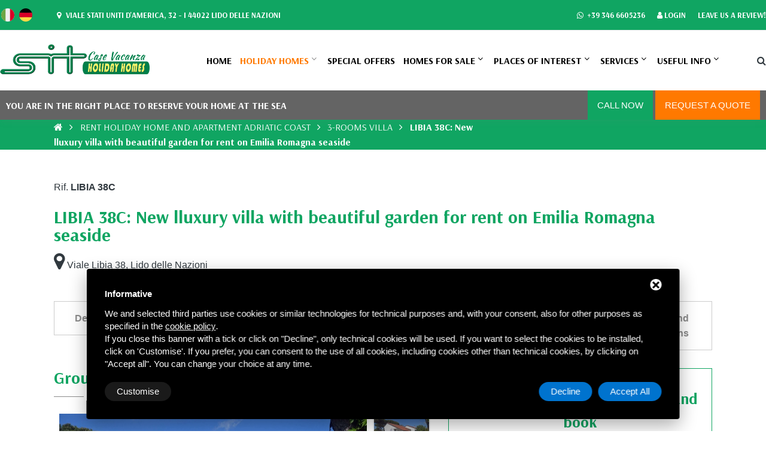

--- FILE ---
content_type: text/html; charset=UTF-8
request_url: https://www.agenziasit.it/en/rent-holiday-adriatic-riviera-italy/three-rooms-villa-adriatic-riviera/libia-38c-new-villa
body_size: 19783
content:
<!DOCTYPE html>
<html class="wide wow-animation" lang="en">
  <head>
    <!-- Site Title-->
    <title>LIBIA 38/C For rent on Emilia Romagna seaside, new luxury villa with large garden and large covered patio</title>
	<meta name="Description" content="Quality holiday on Emilia Romagna seaside in our new independent luxury villa on three sides with large garden and covered patio"/>
	<meta name="format-detection" content="telephone=no">
<meta name="viewport" content="width=device-width, height=device-height, initial-scale=1.0">
<meta http-equiv="X-UA-Compatible" content="IE=edge">
<meta charset="utf-8">
<!-- Stylesheets-->
<link href="https://fonts.googleapis.com/css?family=Arsenal:400,400i,700,700i&display=swap" rel="stylesheet"> 
<link rel="stylesheet" href="/css/bootstrap.css">
<link rel="stylesheet" href="/css/style.css">
<link rel="stylesheet" href="/css/ecommerce.css">
<link rel="stylesheet" href="/css/fonts.css">

<link href="/css/ecommerce.css" rel="stylesheet" type="text/css" media="all" />
<link href="/javascript/jquery-ui-1.12.1/jquery-ui.min.css" rel="stylesheet" />
<link href="/javascript/chosen-1.6.2/chosen.min.css" rel="stylesheet" />
<!-- Favicon -->
<link rel="apple-touch-icon" sizes="57x57" href="/immagini/fav-icon/apple-touch-icon-57x57.png">
<link rel="apple-touch-icon" sizes="60x60" href="/immagini/fav-icon/apple-touch-icon-60x60.png">
<link rel="apple-touch-icon" sizes="72x72" href="/immagini/fav-icon/apple-touch-icon-72x72.png">
<link rel="apple-touch-icon" sizes="76x76" href="/immagini/fav-icon/apple-touch-icon-76x76.png">
<link rel="apple-touch-icon" sizes="114x114" href="/immagini/fav-icon/apple-touch-icon-114x114.png">
<link rel="apple-touch-icon" sizes="120x120" href="/immagini/fav-icon/apple-touch-icon-120x120.png">
<link rel="apple-touch-icon" sizes="144x144" href="/immagini/fav-icon/apple-touch-icon-144x144.png">
<link rel="apple-touch-icon" sizes="152x152" href="/immagini/fav-icon/apple-touch-icon-152x152.png">
<link rel="apple-touch-icon" sizes="180x180" href="/immagini/fav-icon/apple-touch-icon-180x180.png">
<link rel="icon" type="image/png" sizes="192x192"  href="/immagini/fav-icon/android-chrome-192x192.png">
<link rel="icon" type="image/png" sizes="32x32" href="/immagini/fav-icon/favicon-32x32.png">
<link rel="icon" type="image/png" sizes="96x96" href="/immagini/fav-icon/favicon-96x96.png">
<link rel="icon" type="image/png" sizes="16x16" href="/immagini/fav-icon/favicon-16x16.png">
<link rel="shortcut icon" href="/immagini/fav-icon/favicon.ico" />	<!--[if lt IE 10]>
<div style="background: #212121; padding: 10px 0; box-shadow: 3px 3px 5px 0 rgba(0,0,0,.3); clear: both; text-align:center; position: relative; z-index:1;"><a href="http://windows.microsoft.com/en-US/internet-explorer/"><img src="/immagini/ie8-panel/warning_bar_0000_us.jpg" border="0" height="42" width="820" alt="You are using an outdated browser. For a faster, safer browsing experience, upgrade for free today."></a></div>
<script src="/js/html5shiv.min.js"></script>
<![endif]-->

<script type="text/javascript" src="/js/core.min.js"></script>
<script type="text/javascript" src="/js/bootstrap.min.js"></script>  <!-- bootstrap 3.0 -->

<!-- \\ reweb \\ -->
<script type="text/javascript">
    var instance = 'agenziasit';
    var lang = 'en';
    var urlInfowindowContent = '/en/reweb/googlemaps-infowindow-content';
</script>
<!-- Global site tag (gtag.js) - Google Analytics
<script async src="https://www.googletagmanager.com/gtag/js?id=UA-21901018-1"></script>
<script>
  window.dataLayer = window.dataLayer || [];
  function gtag(){dataLayer.push(arguments);}
  gtag('js', new Date());

  gtag('config', 'UA-21901018-1');
</script>
 -->
<!-- Start - Google Consent -->
<script defer type="text/javascript">
    window.dataLayer = window.dataLayer || [];
    function gtag(){dataLayer.push(arguments);}
    gtag('consent', 'default', {
        'ad_storage': 'denied',
        'ad_user_data': 'denied',
        'ad_personalization': 'denied',
        'analytics_storage': 'granted',
        'functionality_storage': 'granted',
        'personalization_storage': 'denied',
        'security_storage': 'granted'
    });
    gtag('set', 'url_passthrough', true);
    gtag('set', 'ads_data_redaction', true);
</script>
<!-- End - Google Consent -->
<!-- Start - Google Analytics -->
<script defer class="dc-cookie-trigger" dc-cookie-type="necessary" from="googleAnalytics" type="text/javascript" src="https://www.googletagmanager.com/gtag/js?id=G-P81FDYT7PM" ></script>
<script defer class="dc-cookie-trigger" dc-cookie-type="necessary" from="googleAnalytics" type="text/javascript" >
    window.dataLayer = window.dataLayer || [];
    function gtag(){window.dataLayer.push(arguments);}
    gtag('js', new Date());
    gtag('config', 'G-P81FDYT7PM', { 'anonymize_ip': true });
</script>
<!-- End - Google Analytics -->
<!-- Start Facebook Pixel -->
<script defer class="dc-cookie-trigger" dc-cookie-type="advertisement" from="facebook" type="text/plain" >
  !function(f,b,e,v,n,t,s)
  {if(f.fbq)return;n=f.fbq=function(){n.callMethod?
  n.callMethod.apply(n,arguments):n.queue.push(arguments)};
  if(!f._fbq)f._fbq=n;n.push=n;n.loaded=!0;n.version='2.0';
  n.queue=[];t=b.createElement(e);t.async=!0;
  t.src=v;s=b.getElementsByTagName(e)[0];
  s.parentNode.insertBefore(t,s)}(window, document,'script',
  'https://connect.facebook.net/en_US/fbevents.js');
  fbq('init', '654295960505388', {"external_id":"0d2078dbc1c7aff6e7d26aa0f0c6942c"});
  let pwEventId = new Date().getTime() + '-' + (Math.random() + 1).toString(36).substr(2, 5);
  fbq('track', 'PageView', {}, {eventID: pwEventId});
</script>
<noscript>
  <img height="1" width="1" style="display:none" src="https://www.facebook.com/tr?id=654295960505388&ev=PageView&noscript=1" />
</noscript>
<!-- End Facebook Pixel -->
<script type="text/javascript">
let externalId = '0d2078dbc1c7aff6e7d26aa0f0c6942c';
let remoteAddress = '18.188.144.168';
let userAgent = 'Mozilla/5.0 (Macintosh; Intel Mac OS X 10_15_7) AppleWebKit/537.36 (KHTML, like Gecko) Chrome/131.0.0.0 Safari/537.36; ClaudeBot/1.0; +claudebot@anthropic.com)';
</script>
<script src="/js/sha256.min.js" type="text/javascript"></script>
<script src="/js/delta-social-events.min.js?1762850969" type="text/javascript"></script>	<meta property="og:title" content="LIBIA 38C: New lluxury villa with beautiful garden for rent on Emilia Romagna seaside"/>
	<meta property="og:description" content=""/>
	<meta property="og:type" content="article"/>
	<meta property="og:image" content=""/>
	<meta property="og:url" content="https://www.agenziasit.it/en/rent-holiday-adriatic-riviera-italy/three-rooms-villa-adriatic-riviera/libia-38c-new-villa"/>
                  <link href="/css/royalslider.css" rel="stylesheet">
          <link href="/css/magnific-popup.css" rel="stylesheet">
          <link href="/css/skins/universal/rs-universal.css" rel="stylesheet">
          <style>
            #gallery-2 {
              width: 100%;
              background: #151515;
              -webkit-user-select: none;
              -moz-user-select: none;
              user-select: none;
            }
            #gallery-2 * {
              -webkit-backface-visibility: initial;
            }
          </style>
                <!--[if lt IE 10]>
<div style="background: #212121; padding: 10px 0; box-shadow: 3px 3px 5px 0 rgba(0,0,0,.3); clear: both; text-align:center; position: relative; z-index:1;"><a href="http://windows.microsoft.com/en-US/internet-explorer/"><img src="/immagini/ie8-panel/warning_bar_0000_us.jpg" border="0" height="42" width="820" alt="You are using an outdated browser. For a faster, safer browsing experience, upgrade for free today."></a></div>
<script src="/js/html5shiv.min.js"></script>
<![endif]-->

<script type="text/javascript" src="/js/core.min.js"></script>
<script type="text/javascript" src="/js/bootstrap.min.js"></script>  <!-- bootstrap 3.0 -->

<!-- \\ reweb \\ -->
<script type="text/javascript">
    var instance = 'agenziasit';
    var lang = 'en';
    var urlInfowindowContent = '/en/reweb/googlemaps-infowindow-content';
</script>
<!-- Global site tag (gtag.js) - Google Analytics
<script async src="https://www.googletagmanager.com/gtag/js?id=UA-21901018-1"></script>
<script>
  window.dataLayer = window.dataLayer || [];
  function gtag(){dataLayer.push(arguments);}
  gtag('js', new Date());

  gtag('config', 'UA-21901018-1');
</script>
 -->
<!-- Start - Google Consent -->
<script defer type="text/javascript">
    window.dataLayer = window.dataLayer || [];
    function gtag(){dataLayer.push(arguments);}
    gtag('consent', 'default', {
        'ad_storage': 'denied',
        'ad_user_data': 'denied',
        'ad_personalization': 'denied',
        'analytics_storage': 'granted',
        'functionality_storage': 'granted',
        'personalization_storage': 'denied',
        'security_storage': 'granted'
    });
    gtag('set', 'url_passthrough', true);
    gtag('set', 'ads_data_redaction', true);
</script>
<!-- End - Google Consent -->
<!-- Start - Google Analytics -->
<script defer class="dc-cookie-trigger" dc-cookie-type="necessary" from="googleAnalytics" type="text/javascript" src="https://www.googletagmanager.com/gtag/js?id=G-P81FDYT7PM" ></script>
<script defer class="dc-cookie-trigger" dc-cookie-type="necessary" from="googleAnalytics" type="text/javascript" >
    window.dataLayer = window.dataLayer || [];
    function gtag(){window.dataLayer.push(arguments);}
    gtag('js', new Date());
    gtag('config', 'G-P81FDYT7PM', { 'anonymize_ip': true });
</script>
<!-- End - Google Analytics -->
<!-- Start Facebook Pixel -->
<script defer class="dc-cookie-trigger" dc-cookie-type="advertisement" from="facebook" type="text/plain" >
  !function(f,b,e,v,n,t,s)
  {if(f.fbq)return;n=f.fbq=function(){n.callMethod?
  n.callMethod.apply(n,arguments):n.queue.push(arguments)};
  if(!f._fbq)f._fbq=n;n.push=n;n.loaded=!0;n.version='2.0';
  n.queue=[];t=b.createElement(e);t.async=!0;
  t.src=v;s=b.getElementsByTagName(e)[0];
  s.parentNode.insertBefore(t,s)}(window, document,'script',
  'https://connect.facebook.net/en_US/fbevents.js');
  fbq('init', '654295960505388', {"external_id":"0d2078dbc1c7aff6e7d26aa0f0c6942c"});
  let pwEventId = new Date().getTime() + '-' + (Math.random() + 1).toString(36).substr(2, 5);
  fbq('track', 'PageView', {}, {eventID: pwEventId});
</script>
<noscript>
  <img height="1" width="1" style="display:none" src="https://www.facebook.com/tr?id=654295960505388&ev=PageView&noscript=1" />
</noscript>
<!-- End Facebook Pixel -->
<script type="text/javascript">
let externalId = '0d2078dbc1c7aff6e7d26aa0f0c6942c';
let remoteAddress = '18.188.144.168';
let userAgent = 'Mozilla/5.0 (Macintosh; Intel Mac OS X 10_15_7) AppleWebKit/537.36 (KHTML, like Gecko) Chrome/131.0.0.0 Safari/537.36; ClaudeBot/1.0; +claudebot@anthropic.com)';
</script>
<script src="/js/sha256.min.js" type="text/javascript"></script>
<script src="/js/delta-social-events.min.js?1762850969" type="text/javascript"></script>        <meta property="og:title" content="LIBIA 38C: New lluxury villa with beautiful garden for rent on Emilia Romagna seaside"/>
        <meta property="og:description" content=""/>
        <meta property="og:type" content="article"/>
        <meta property="og:image" content=""/>
        <meta property="og:url" content="https://www.agenziasit.it/en/rent-holiday-adriatic-riviera-italy/three-rooms-villa-adriatic-riviera/libia-38c-new-villa"/>
    </head>
    <body>
        <!--<div id="page-loader">
          <div class="cssload-container">
            <div class="cssload-speeding-wheel"></div>
          </div>
        </div>-->
        <!-- Page-->
        <div class="page">
            <!-- Page header-->
            <div class="show-lang">        <a href="/it/affitto-vacanza-lidi-di-comacchio/ville-trilocali-lidi-di-comacchio/libia38c-villa-nuova"><img src="/immagini/it.svg" alt="LIBIA 38C: New lluxury villa with beautiful garden for rent on Emilia Romagna seaside" width="22" style="margin: 2px" /></a>
                <a href="/de/mieten-urlaub-adria-italien/drei-zimmer-villa-italien-meer/libia-38c-neue-villa"><img src="/immagini/de.svg" alt="LIBIA 38C: New lluxury villa with beautiful garden for rent on Emilia Romagna seaside" width="22" style="margin: 2px" /></a>
        </div>
<header class="page-header"> 
  <!-- RD Navbar-->
  <div class="rd-navbar-wrap">
    <nav class="rd-navbar rd-navbar-default" data-layout="rd-navbar-fixed" data-sm-layout="rd-navbar-fixed" data-sm-device-layout="rd-navbar-fixed" data-md-layout="rd-navbar-fixed" data-md-device-layout="rd-navbar-fixed" data-lg-device-layout="rd-navbar-static" data-lg-layout="rd-navbar-static" data-xl-device-layout="rd-navbar-static" data-xl-layout="rd-navbar-static" data-xxl-device-layout="rd-navbar-static" data-xxl-layout="rd-navbar-static" data-stick-up-clone="false" data-sm-stick-up="true" data-md-stick-up="true" data-lg-stick-up="true" data-md-stick-up-offset="115px" data-lg-stick-up-offset="35px"> 
      <!-- RD Navbar Top Panel-->
      <div class="rd-navbar-top-panel rd-navbar-top-panel-dark">
        <div class="rd-navbar-top-panel__main">
          <div class="rd-navbar-top-panel__toggle rd-navbar-fixed__element-1 rd-navbar-static--hidden" data-rd-navbar-toggle=".rd-navbar-top-panel__main"><span></span></div>
          <div class="rd-navbar-top-panel__content">
            <div class="rd-navbar-top-panel__left">
              <ul class="rd-navbar-items-list">
                <li>
                  <div class="unit flex-row align-items-center unit-spacing-xs">
                    <div class="unit__left lang-hidden">
                              <a href="/it/affitto-vacanza-lidi-di-comacchio/ville-trilocali-lidi-di-comacchio/libia38c-villa-nuova"><img src="/immagini/it.svg" alt="LIBIA 38C: New lluxury villa with beautiful garden for rent on Emilia Romagna seaside" width="22" style="margin: 2px" /></a>
                <a href="/de/mieten-urlaub-adria-italien/drei-zimmer-villa-italien-meer/libia-38c-neue-villa"><img src="/immagini/de.svg" alt="LIBIA 38C: New lluxury villa with beautiful garden for rent on Emilia Romagna seaside" width="22" style="margin: 2px" /></a>
                            </div>
                  </div>
                </li>
                <li>
                  <div class="unit flex-row align-items-center unit-spacing-xs">
                    <div class="unit__body">
                      <p><a href="https://goo.gl/maps/vYKUMFK78Vz6ifv87" title="Indirizzo" target="_blank" rel="nofollow"><i class="fa fa-map-marker fa-fw"></i> Viale Stati Uniti d'America, 32 - I 44022 Lido delle Nazioni</a></p>
                    </div>
                  </div>
                </li>
              </ul>
            </div>
            <div class="rd-navbar-top-panel__right">
              <ul class="list-inline-xxs">
				<li><a href="tel:+393466605236" title="Whatsapp" onClick="gtag('event', 'chiamata-whatsapp', {'send_to': ['UA-21901018-1'],'event_category':'traccia','event_label':'chiamata-whatsapp'});"><span class="fa fa-whatsapp fa-fw"></span> +39 346 6605236</a></li>
								<li>
					<a href="/en/auth/login" class="spt_mobile_button_open">
						<i class="fa fa-user"></i> Login
					</a>
				</li>
				<li><a href="https://www.google.com/search?client=firefox-b-d&ei=lCgnXd-fJMWhkwXg6K2wAg&q=agenzia+sit+&oq=agenzia+sit+&gs_l=psy-ab.3..35i39j0l3j0i22i30l6.2455.2455..2669...0.0..0.79.79.1......0....1..gws-wiz.......0i71.kQIG2eou6lA#lrd=0x477dd89eddcb2557:0xc0ef750add3f1d4e,1,,," target="_blank"><strong>Leave us a review!</strong></a></li>
              </ul>
            </div>
          </div>
        </div>
      </div>
      <div class="rd-navbar-inner rd-navbar-search-wrap"> 
        <!-- RD Navbar Panel-->
        <div class="rd-navbar-panel rd-navbar-search-lg_collapsable">
          <button class="rd-navbar-toggle" data-rd-navbar-toggle=".rd-navbar-nav-wrap"><span></span></button>
          <!-- RD Navbar Brand-->
          <div class="rd-navbar-brand"><a class="brand-name" href="/en/" title="Home"><img src="/immagini/agenzia-sit-logo.png" alt="Agenzia SIT - agenzia immobiliare a Lido delle Nazioni Ferrara" /></a></div>
        </div>
        <!-- RD Navbar Nav-->
        <div class="rd-navbar-nav-wrap rd-navbar-search_not-collapsable"> 
          <!-- RD Navbar Nav-->
          <div class="rd-navbar__element rd-navbar-search_collapsable">
			  <span class="fas fa-search fa-fw" data-rd-navbar-toggle=".rd-navbar-search-wrap"></span>
          </div>
          <!-- RD Search-->
          <div class="rd-navbar-search rd-navbar-search_toggled rd-navbar-search_not-collapsable">
            <form class="rd-search" action="#" method="GET" data-search-live="rd-search-results-live">
              <div class="form-wrap">
                <input class="form-input" id="search-code" type="text" name="s" autocomplete="off" style="border: 1px solid #ccc;">
                <label class="form-label" for="search-code" style="font-size: 14px; font-style: italic; padding-left: 20px;">Search for your property...</label>
                <div class="rd-search-results-live" id="rd-search-results-live"></div>
              </div>
              <!-- <button class="rd-search__submit" type="submit"></button>-->
            </form>
            <div class="rd-navbar-fixed--hidden">
              <button class="rd-navbar-search__toggle" data-custom-toggle=".rd-navbar-search-wrap" data-custom-toggle-disable-on-blur="true"></button>
            </div>
          </div>
          <div class="rd-navbar-search_collapsable">
			  
            <ul class="rd-navbar-nav">
              <li class=""><a href="/en/" title="Home">Home</a></li>
              <li class="active"><a href="/en/rent-holiday-adriatic-riviera-italy" title="Holiday homes">Holiday homes</a>
                <ul class="rd-navbar-dropdown">
											<li><a href="/en/rent-holiday-adriatic-riviera-italy/studio-flat-adriatic-coast" title="STUDIO APARTMENT">STUDIO APARTMENT</a></li>
											<li><a href="/en/rent-holiday-adriatic-riviera-italy/two-rooms-holiday-home-deltapark" title="2-ROOMS HOLIDAY HOME">2-ROOMS HOLIDAY HOME</a></li>
											<li><a href="/en/rent-holiday-adriatic-riviera-italy/three-rooms-holiday-adriatic-seaside" title="THREE-ROOMS HOLIDAY HOME">THREE-ROOMS HOLIDAY HOME</a></li>
											<li><a href="/en/rent-holiday-adriatic-riviera-italy/apartment-residence-pool-romagna-seaside" title="RESIDENCE WITH POOL">RESIDENCE WITH POOL</a></li>
											<li><a href="/en/rent-holiday-adriatic-riviera-italy/three-rooms-villa-adriatic-riviera" title="THREE-ROOMS VILLA">THREE-ROOMS VILLA</a></li>
											<li><a href="/en/rent-holiday-adriatic-riviera-italy/four-rooms-villa-romagna-seaside" title="4 ROOMS VILLA">4 ROOMS VILLA</a></li>
					                </ul>
              </li>
              <li class=""><a href="/en/special-offers" title="SPECIAL OFFERS">SPECIAL OFFERS</a>
								</li>
              <li class=""><a href="/en/sale-holiday-home-apartment" title="Homes for sale">Homes for sale</a>
                <ul class="rd-navbar-dropdown">
                  				  	  <li><a href="/en/sale-holiday-home-apartment/2-rooms-flat" title="2 ROOMS FLAT">2 ROOMS FLAT</a></li>
				  				  	  <li><a href="/en/sale-holiday-home-apartment/3-rooms-detached-house" title="3 ROOMS DETACHED HOUSE">3 ROOMS DETACHED HOUSE</a></li>
				  				  	  <li><a href="/en/sale-holiday-home-apartment/sale-studioapartment" title="STUDIO APARTMENT">STUDIO APARTMENT</a></li>
				  				  	  <li><a href="/en/sale-holiday-home-apartment/3-rooms-flat-apartments" title="3 ROOMS FLAT">3 ROOMS FLAT</a></li>
				  					  <li><a href="/en/offerte-di-vendita" title="SALES OFFERS">SALES OFFERS</a></li>
                </ul>
              </li>
              <li class=""><a href="/en/adriatic-coast-italy" title="PLACES OF INTEREST">PLACES OF INTEREST</a>
                  				  <ul class="rd-navbar-dropdown">
                  						<li><a href="/en/adriatic-coast-italy/comacchio----little-venice-" title="COMACCHIO:  "Little Venice"">COMACCHIO:  "Little Venice"</a></li>
											<li><a href="/en/adriatic-coast-italy/po-delta-park--comacchio-and-valleys" title="PO DELTA PARK, COMACCHIO AND VALLEYS">PO DELTA PARK, COMACCHIO AND VALLEYS</a></li>
											<li><a href="/en/adriatic-coast-italy/lidi-comacchio-holiday-beach" title="LIDI OF COMACCHIO">LIDI OF COMACCHIO</a></li>
											<li><a href="/en/adriatic-coast-italy/places-cities-nearby" title="PLACES AND CITIES OF ART NEARBY">PLACES AND CITIES OF ART NEARBY</a></li>
											<li><a href="/en/adriatic-coast-italy/italian-cuisine-and-typical-dishes" title="ITALIAN CUISINE AND TYPICAL DISHES">ITALIAN CUISINE AND TYPICAL DISHES</a></li>
					                </ul>
              </li>
              <li class=""><a href="/en/services" title="SERVICES">SERVICES</a>
                				<ul class="rd-navbar-dropdown">
											<li><a href="/en/services/wi-fi-free" title="WI-FI FREE">WI-FI FREE</a></li>
											<li><a href="/en/services/our-fine-sand-beaches" title="OUR FINE SAND BEACHES">OUR FINE SAND BEACHES</a></li>
											<li><a href="/en/services/go-on-a-pet-friendly-holiday" title="GO ON A PET FRIENDLY HOLIDAY!">GO ON A PET FRIENDLY HOLIDAY!</a></li>
											<li><a href="/en/services/ensures-your-holiday" title="ENSURES YOUR HOLIDAY">ENSURES YOUR HOLIDAY</a></li>
									</ul>
              </li>
			  <!--
			  <li class=""><a href="" title=""></a>
                				<ul class="rd-navbar-dropdown">
											<li><a href="" title=""></a></li>
									</ul>
              </li>
              -->
              <li class=""><a href="#">Useful info</a>
                <ul class="rd-navbar-dropdown">
                  <li class=""><a href="/en/contacts-sit-holiday-homes-rent-adriatic-seaside" title="CONTACTS">CONTACTS</a></li>
                  <li class=""><a href="/en/dove-siamo" title="WHERE WE ARE">WHERE WE ARE</a></li>
                  <li class=""><a href="/en/condizioni-di-prenotazione" title="BOOKING CONDITIONS">BOOKING CONDITIONS</a></li>
				  <li class=""><a href="/en/dicono-di-noi" title="REVIEWS">REVIEWS</a></li>
				  <li class=""><a href="/en/faq" title="FAQ">FAQ</a></li>
                </ul>
              </li>
            </ul>
          </div>
        </div>
      </div>
	  <section class="section-xs section-cta text-center text-md-left" style="background-color:#646464; color: #646464; padding:0; padding-left: 10px; padding-right: 10px;"> 
        <div class="container-fluid" style="">
          <div class="row justify-content-between align-items-center">
            <div class="col-12 col-md-6">
              <h4 style="font-size: 16px; color: #fff;">YOU ARE IN THE RIGHT PLACE TO RESERVE YOUR HOME AT THE SEA</h3>
            </div>
            <div class="col-12 col-md-6 text-md-right">
				<a class="button button-primary button-green call-top-btn" title="Chiama" data-event-name="phone_call" data-event-category="communication" data-event-label="call" delta-event-phone href="tel:+390533379577" title="Call now"><p>Call now</p></a>
				<!--<a class="button button-primary button-green call-top-btn orange" data-toggle="modal" data-target="#modalRegister" title=""><p></p></a>-->
				<a href="/en/contacts-sit-holiday-homes-rent-adriatic-seaside" class="button button-primary button-orange call-top-btn" title="Request a quote"><p>Request a quote</p></a>
			  </div>
          </div>
        </div>
      </section>
    </nav>
  </div>
</header>
<div class="modal fade" id="modalRegister" role="dialog">
  <div class="modal-dialog modal-dialog_custom">
	<!-- Modal content-->
	<div class="modal-dialog__inner">
	  <button class="close" type="button" data-dismiss="modal"></button>
	  <div class="modal-dialog__content">
		<h4 class="text-center"><strong>Write your request here</strong></h4>
		<style>
.modal-dialog {margin: 0!important;}
.modal-dialog_custom {min-height: calc(150vh);}
.generic_form input[type="text"] {font-size: 14px!important;}
.generic_form ._placeholder {font-size: 14px!important;}
</style>
<div id="feedback_focus2"></div>
<div id="form_container2">
    <div id="send_mail_feedback_error2"></div>
    <div>
        <div class="block">
            <div id="formMail2">
                <form class="generic_form form" id="generic_form2" action="/en/wm5/generic-form-processor" method="post" enctype="multipart/form-data">
					<div class="row">
                    <div class="col-md-12">
                        <fieldset>
                            <input type="text" name="form_nome|required|_" size="70" class="form-input validate[required] _placeholder" id="nome" placeholder="Name *" style="color: #000 !important;" />
                        </fieldset>
                    </div>
                    <div class="col-md-12">
                        <fieldset>
                            <input type="text" name="form_email|required|email" size="70" class="form-input validate[required,custom[email]] _placeholder" id="email" placeholder="Email *" style="color: #000 !important;" />
                        </fieldset>
                    </div>
                    <div class="col-md-12">
                        <fieldset>
                            <input type="text" name="form_cellulare|_|_" size="70" class="form-input _placeholder" id="cellulare" placeholder="Mobile phone" style="color: #000 !important;" />
                        </fieldset>
                    </div>
					<div class="col-md-12">
                        <fieldset>
                            <input type="text" name="form_ospiti|_|_" size="70" class="form-input _placeholder" id="ospiti" placeholder="N. guests" style="color: #000 !important;" />
                        </fieldset>
                    </div>
					</div>
					<div class="row">
                    <div class="col-md-12">
                        <fieldset>
                            <textarea name="form_messaggio|_|_" cols="28" rows="2" class="form-input _placeholder" id="messaggio" placeholder="Message" style="height:80px!important;color: #000 !important;"></textarea>
                        </fieldset>
                    </div>
					</div>
					<div class="row">
                    <div class="col-md-12">
                                            </div>
					</div>
					<div class="row">
                    <div class="col-md-12 text-center" style="font-size: 11px;">
                        <fieldset>
                            <input type="checkbox" name="form_privacy|required|boolean" class="validate[required]" id="privacy" value="true" />
							<style>#gdpr-max-trigger {display: inline;}</style>
							<a rel="nofollow" href="javascript:void(0);" class="gdpr-max-trigger gdpr-link" >I accept the processing of data as indicated in the complete information (Art. 13 del Regolamento UE 2016/679).</a>                            <br>
                                                            <input type="hidden" name="subscribe_contact" value="1" id="subscribe_contact"/>
                                                                    <input type="hidden" name="allow_publicity" value="0" id="allow_publicity"/>
                                
                        </fieldset>
                    </div>
					</div>
					<div class="row">
                    <div class="col-md-12">
                                                    <input type="hidden" name="mail_subject" value="Richiesta informazioni dal sito"/>
                                                    <input type="hidden" name="lang" value="en" />
                                                    <input type="hidden" name="redirect" value="1" />
                            <input type="hidden" name="redirect_url" value="form-header" />
                                                                                <input type="hidden" value="https://www.agenziasit.it/en/rent-holiday-adriatic-riviera-italy/three-rooms-villa-adriatic-riviera/libia-38c-new-villa" id="referer" name="referer"/>
                                                                            <!--
                        <input type="hidden" name="mail_template" value="alessia_mail_template">
                        <input type="hidden" name="feedback" value="1">
                        -->
                    </div>
					</div>
					<div class="row">
                    <div class="col-md-12 text-center">
                      <div class="button-wrap">
                        <button class="button button-primary" style="margin-top: 10px;">Send</button>
                      </div>
                    </div>
					</div>
                    <input type="hidden" name="idForm" value="1762850969" />
                    <input type="text" name="idFormCompare" value="" style="position:fixed;top:-100px;left:-100px;height:0;width:0;z-index:-1;" tabindex="-1" autocomplete="off">
                </form>
            </div>
        </div>
    </div>
</div>

<div id="send_mail_feedback_ok2"></div>
<script type="text/javascript">
    $(document).ready(function ()
    {
        $("#generic_form2").validationEngine('attach', {
            promptPosition: "topLeft",
            onValidationComplete: function (form, status) {
                if (status == true)
                {
                    sendGenericForm('en', '/en/wm5/generic-form-processor', '/en/wm5/message-mail-error','2');

                }
            }
        });
    });
</script>
	  </div>
	</div>
  </div>
</div>
                            <div class="container-fluid bg-gray-darker breadcrumbs">
	<div class="container">
    <div class="row">
        <div class="col-sm-8">
            <div class="page-title">
                <div class="">
                    <a href="/en/"><i class="fa fa-home white" aria-hidden="true"></i></a> 
                    <i class="fa fa-angle-right fa-fw white"></i> <a href="/en/rent-holiday-adriatic-riviera-italy" class="white">RENT HOLIDAY HOME AND APARTMENT ADRIATIC COAST</a>
                    <i class="fa fa-angle-right fa-fw white"></i> <a href="/en/rent-holiday-adriatic-riviera-italy/three-rooms-villa-adriatic-riviera" class="white">3-ROOMS VILLA</a>          
                    <i class="fa fa-angle-right fa-fw white"></i> <span class="current"><strong class="white">LIBIA 38C: New lluxury villa with beautiful garden for rent on Emilia Romagna seaside</strong></span>
                </div>

                <span>
                                    </span>
            </div>
        </div>
        <div class="col-sm-4 text-right">
            <div class="breadcrumbs">
                            </div>
        </div>
        <div class="clearfix"></div>
    </div>
	</div>
</div>                                    <section class="section-md bg-default">
                <div class="container">
                    <div class="row">
                        <div class="col-md-12">
                            <p>Rif. <span><strong>LIBIA 38C</strong></span></p>                                                            <h1>LIBIA 38C: New lluxury villa with beautiful garden for rent on Emilia Romagna seaside</h1>
                                                        <p class="property-address"><i class="fa fa-map-marker fa-2x" aria-hidden="true"></i> Viale Libia 38, Lido delle Nazioni</p>
                        </div>
                    </div>
                    <div class="row anchor-menu">
                        <div class="col-xs-6 col-md-2 anchor-menu-sub">
                            <a href="#target1" style="display:block;"><div class="mini-menu"><strong>Description</strong></div></a>
                        </div>
                        <div class="col-xs-6 col-md-2 anchor-menu-sub">
                            <a href="#target2" style="display:block;"><div class="mini-menu"><strong>Services</strong></div></a>
                        </div>
												<div class="col-xs-6 col-md-2 anchor-menu-sub-no-active">
                            <div class="mini-menu-no-active"><strong>Special Offers</strong></div>
                        </div>
						                        <div class="col-xs-6 col-md-2 anchor-menu-sub">
                            <a href="#target4" style="display:block;"><div class="mini-menu"><strong>Price</strong></div></a>
                        </div>
                        <div class="col-xs-6 col-md-2 anchor-menu-sub">
                            <a href="#target5" style="display:block;"><div class="mini-menu"><strong>Immovable position</strong></div></a>
                        </div>
                        <div class="col-xs-6 col-md-2 anchor-menu-sub">
                            <a href="#target6" style="display:block;"><div class="mini-menu"><strong>Terms and conditions</strong></div></a>
                        </div>
                    </div>
                    <div class="row">
                        <div class="col-lg-7 bg_white pt_10">
                            <div id="ctn"><a name="target1">&nbsp;</a></div>
                            <div class="property-single-item property-main">
                                <div class="property-header">
                                                                            <h2 class="heading-decorated">Ground floor holiday home with large patio</h2>
                                                                        <br>
                                    <!-- gallery -->
																		<div id="gallery-2" class="royalSlider rsUni" style="background-color: #fff!important;">
											  												<a href="/images/00626/dsc0088_large.webp" title="">
												  <img width="96" height="72" class="rsTmb" src="/images/00626/dsc0088_medium.webp" alt="" />
												  <img class="rsImg" src="/images/00626/dsc0088_large.webp" alt="" />
												</a>
											  												<a href="/images/00626/dsc0089_large.webp" title="">
												  <img width="96" height="72" class="rsTmb" src="/images/00626/dsc0089_medium.webp" alt="" />
												  <img class="rsImg" src="/images/00626/dsc0089_large.webp" alt="" />
												</a>
											  												<a href="/images/00626/dsc0091_large.webp" title="">
												  <img width="96" height="72" class="rsTmb" src="/images/00626/dsc0091_medium.webp" alt="" />
												  <img class="rsImg" src="/images/00626/dsc0091_large.webp" alt="" />
												</a>
											  												<a href="/images/00626/dsc0095_large.webp" title="">
												  <img width="96" height="72" class="rsTmb" src="/images/00626/dsc0095_medium.webp" alt="" />
												  <img class="rsImg" src="/images/00626/dsc0095_large.webp" alt="" />
												</a>
											  												<a href="/images/00626/dsc0093_large.webp" title="">
												  <img width="96" height="72" class="rsTmb" src="/images/00626/dsc0093_medium.webp" alt="" />
												  <img class="rsImg" src="/images/00626/dsc0093_large.webp" alt="" />
												</a>
											  												<a href="/images/00626/dsc0094_large.webp" title="">
												  <img width="96" height="72" class="rsTmb" src="/images/00626/dsc0094_medium.webp" alt="" />
												  <img class="rsImg" src="/images/00626/dsc0094_large.webp" alt="" />
												</a>
											  												<a href="/images/00626/dsc0108_large.webp" title="">
												  <img width="96" height="72" class="rsTmb" src="/images/00626/dsc0108_medium.webp" alt="" />
												  <img class="rsImg" src="/images/00626/dsc0108_large.webp" alt="" />
												</a>
											  												<a href="/images/00626/dsc0109_large.webp" title="">
												  <img width="96" height="72" class="rsTmb" src="/images/00626/dsc0109_medium.webp" alt="" />
												  <img class="rsImg" src="/images/00626/dsc0109_large.webp" alt="" />
												</a>
											  												<a href="/images/00626/dsc0096_large.webp" title="">
												  <img width="96" height="72" class="rsTmb" src="/images/00626/dsc0096_medium.webp" alt="" />
												  <img class="rsImg" src="/images/00626/dsc0096_large.webp" alt="" />
												</a>
											  												<a href="/images/00626/dsc0097_large.webp" title="">
												  <img width="96" height="72" class="rsTmb" src="/images/00626/dsc0097_medium.webp" alt="" />
												  <img class="rsImg" src="/images/00626/dsc0097_large.webp" alt="" />
												</a>
											  												<a href="/images/00626/dsc0098_large.webp" title="">
												  <img width="96" height="72" class="rsTmb" src="/images/00626/dsc0098_medium.webp" alt="" />
												  <img class="rsImg" src="/images/00626/dsc0098_large.webp" alt="" />
												</a>
											  												<a href="/images/00626/dsc0099_large.webp" title="">
												  <img width="96" height="72" class="rsTmb" src="/images/00626/dsc0099_medium.webp" alt="" />
												  <img class="rsImg" src="/images/00626/dsc0099_large.webp" alt="" />
												</a>
											  												<a href="/images/00626/dsc0100_large.webp" title="">
												  <img width="96" height="72" class="rsTmb" src="/images/00626/dsc0100_medium.webp" alt="" />
												  <img class="rsImg" src="/images/00626/dsc0100_large.webp" alt="" />
												</a>
											  												<a href="/images/00626/dsc0101_large.webp" title="">
												  <img width="96" height="72" class="rsTmb" src="/images/00626/dsc0101_medium.webp" alt="" />
												  <img class="rsImg" src="/images/00626/dsc0101_large.webp" alt="" />
												</a>
											  												<a href="/images/00626/dsc0105_large.webp" title="">
												  <img width="96" height="72" class="rsTmb" src="/images/00626/dsc0105_medium.webp" alt="" />
												  <img class="rsImg" src="/images/00626/dsc0105_large.webp" alt="" />
												</a>
											                                      </div>
                                                                      <!-- gallery -->
									<div class="container_serv_principali col-xs-12 grigio semi">
										<div class="row icone-caratteristiche">
											<div class="col-6 col-sm-2 center col-centered"><img style="width:30px;" src="/immagini/ospiti-ico.png"><br><span>Max 5</span> Guests</div>											<div class="col-6 col-sm-2 center col-centered"><img style="width:30px;" src="/immagini/bed-ico.png"><br><span>2</span> Bedrooms</div>											<div class="col-6 col-sm-2 center col-centered"><img style="width:30px;" src="/immagini/wc-ico.png"><br><span>1</span> Bathrooms</div>											<div class="col-6 col-sm-2 center col-centered"><img style="width:30px;" src="/immagini/superficie-ico.png"><br><span>60</span> m²</div>																						<div class="col-6 col-sm-2 center col-centered"><img style="width:30px;" src="/immagini/classe-ico.png"><br><span>F</span> 443.00<br><div style="font-size: 9px; margin-top: -4px;">Energetic class</div></div>											<div style="clear: both;"></div>
										</div>
									</div>
									<p><div><span class="tlid-translation translation" lang="en"><br></span></div><div><font size="4"><span class="tlid-translation translation" lang="en">The beautiful area "<i>Farfalla</i>" is located at mt. 500 from the sea and the beaches of the Emilia Romagna seaside and is characterized by the <b>uniformity of the villas, all on the ground floor with large gardens</b>.</span></font></div><div><font size="4"><span class="tlid-translation translation" lang="en"></span></font></div><font size="4"><span class="tlid-translation translation" lang="en"><br><b>New luxury villa with three independent sides</b> composed of:<br>&nbsp;<br>- bright living room with flat-screen <b>TV with satellite antenna </b>and single sofa bed&nbsp; (112 x 195) <br>- separate kitchenette complete with hob, oven, microwave oven, fridge with freezer, dishwasher, dishes and cutlery, kitchen battery, electric kettle, filter coffee machine<br>- double bedroom, bedroom with bunk bed single bed<br>- bathroom with shower box<br>- laundry room with sink and <b>washing machine</b><br>- equipped with iron and ironing board, drying rack,<b> mosquito nets</b> and <b>air conditioning</b> with heat pump, ideal also in mid-seasons.<br>- comfortable <b>covered patio with barbecue</b>, equipped with sitting area, table and chairs, perfect for outdoor dining</span></font><br><div><font size="4"><span class="tlid-translation translation" lang="en"><span class="tlid-translation translation" lang="en"><span title="" class="">- <b>large garden in a corner</b> of approx.</span> <span title="">500, with irrigation system.</span> <span title="" class="">High perimeter fence</span></span></span></font></div><div><font size="4"><span class="tlid-translation translation" lang="en"><span class="tlid-translation translation" lang="en"><span title="" class=""></span></span>- <b>internal parking space</b></span></font></div><div><font size="4"><span class="tlid-translation translation" lang="en"></span></font></div><font size="4"><span class="tlid-translation translation" lang="en"><br>Located at mt. 300 from the Thermal Center and SPA and&nbsp;mt 500 from the beach<br><br></span></font><div><font size="4"><span class="tlid-translation translation" lang="en"><i>Suitable for 5-6 people</i></span></font></div><div><font size="4"><span class="tlid-translation translation" lang="en"><i><br></i></span></font></div><div><i><font size="3">CIR: 038006 - CV - 00117</font></i></div><div><i><font size="3">CIN:IT038006B4ECO4UIRU</font></i></div><div><span class="tlid-translation translation" lang="en"><br></span></div></p>
                                </div>
                                                                    <div id="ctn"><a name="target2">&nbsp;</a></div>
                                    <div class="widget property-single-item">
                                        <h4 style="margin-bottom: 10px;">
                                            <span>Characteristics</span>
                                        </h4>
                                        <ul class="features-detail">
                                            <li><i class="fa fa-check fa-fw"></i>Air Conditioning</li><li><i class="fa fa-check fa-fw"></i>Patio</li><li><i class="fa fa-check fa-fw"></i>Free private parking space</li><li><i class="fa fa-check fa-fw"></i>Garden</li><li><i class="fa fa-check fa-fw"></i>Dishwasher</li><li><i class="fa fa-check fa-fw"></i>Washing machine</li><li><i class="fa fa-check fa-fw"></i>TV-Sat</li><li><i class="fa fa-check fa-fw"></i>Barbeçue</li><li><i class="fa fa-check fa-fw"></i>Mosquito nets</li>                                        </ul>
                                    </div>
                                                            </div><!-- end property title and gallery -->
                            <br /><br />
                            <div id="ctn"><a name="target4">&nbsp;</a></div>
                            <!--
                            <div id="Prezzi">
                                                            </div>
                            -->
                            <br/>
                                                                                    <!-- end related properties -->
                                                        <div id="ctn"><a name="target3">&nbsp;</a></div>
                            <br>
                            <h4 style="margin-bottom: 10px;">
                                <span>Active offers on this property</span>
                            </h4>
                            <div class="affitto-offerte">
                                                                    At the moment there are no current offers                                                            </div>
                            <div id="ctn"><a name="target6">&nbsp;</a></div>
                            <h4 style="margin-bottom: 10px;">
                                <span>Booking conditions</span>
                            </h4>
                            <a id="linkCollapse" href="#collapseExample">
                                <i class="fas fa-chevron-down"></i> <u>Read all</u>
                            </a>
                            <div class="collapse" id="collapseExample">
                                <div class="card card-body">
                                    <span style="font-size:16px;"><span style="color:#e67e22;"><strong>1) DEPOSIT</strong></span><br />
To book you must pay a deposit of<em> at least 30% of the rent</em> by cash, debit card, bank transfer, or check or bank draft.<br />
<br />
<span style="color:#e67e22;"><strong>2) ARRIVAL</strong></span><br />
The arrival must take place on the appointed day, between 3.30 pm and 7.00 pm.<br />
The balance will be paid on the day of check-in in cash, debit or credit card.<br />
Or by bank transfer in advance at least 7 days before arrival.<br />
In case of delay, please notify the Agency. Upon arrival,<em> the identity documents</em> of all the people who will occupy the holiday home must be shown (if not already done beforehand) for registration.<br />
<br />
<span style="color:#e67e22;"><strong>3) DEPARTURE</strong></span><br />
The holiday home must be vacated by people and things between 9.00 am and 10.00 am on the set day.<br />
The cooking area must always be left tidy and clean, at a cost of &euro;. 30.00.<br />
<br />
<span style="color:#e67e22;"><strong>4) CANCELLATION</strong></span><br />
In case of impossibility to the holiday:<br />
a) the Guest will lose the deposit paid;<br />
b) for cancellations made less than 15 days before arrival, the Agency is authorized to request the entire balance of the rent.<br />
<br />
<strong><span style="color:#e67e22;">5) RESIDENCE RULES</span></strong><br />
The use of the holiday home is allowed up to the maximum number of people indicated in each individual property card (in this regard children over 3 years are considered as adults). Any default will result in termination of the contract.<br />
<br />
<span style="color:#e67e22;"><strong>6) SECURITY DEPOSIT</strong></span><br />
Upon collection of the keys&nbsp;will be required a deposit from &euro;. 100,00 to &euro;. 400,00 at the discretion of the agency. This deposit will be returned at the end of the stay, after checking the holiday home.<br />
The tenant undertakes to take the utmost care of the apartment and home appliances.<br />
The vacation home has been carefully checked before you enter; if something had escaped us (regarding furnishing, functionality of the systems, cleaning, etc.), you will want to inform us no later than 12.00 on the day after arrival, in order to avoid unpleasant misunderstandings at the end of the lease checks.<br />
Any damage, breakage or lack may be charged and should the deposit prove to be insufficient it must be integrated.<br />
<br />
<span style="color:#e67e22;"><strong>7) EQUIPMENT OF THE APARTMENTS</strong></span><br />
Our holiday homes are equipped with all comforts: kitchen equipped with hob, oven, fridge with freezer, kitchen battery (pots, dishes, glasses and dishes), hot / cold running water, electricity, gas, washing machine.<br />
Wi-Fi FREE H24: our customers can surf for free at the check-in / reception area.<br />
<br />
<span style="color:#e67e22;"><strong>8) WARRANTIES</strong></span><br />
- Secure booking. The data that you communicate to us at the time of booking will be protected by a secure connection.<br />
- Protected privacy. Your data serves only to guarantee the reservation.<br />
- No booking fees. Agency commissions are already included.<br />
<br />
-------------------------------------------------------------------------------------------------<br />
<br />
<span style="color:#e67e22;"><strong>EXTRA COSTS</strong></span><br />
&bull; Final cleaning: &euro;. 70.00/90.00 depending on the type of accommodation (cooking corner cleaning required)<br />
&bull; Consumption: electricity/water/gas:&nbsp;&euro;. 35,00 / 42,00 / 49,00 per week depending on the type of accommodation<br />
&bull; Air conditioning:&nbsp;&euro;. 35,00 / 42,00 / 49,00 depending on the type of accommodation<br />
&bull; For stays longer than 2 weeks: electricity and gas consumption are counted as a meter reading; water consumption: &euro;. 9.00/12.00 per week depending on the type of accommodation<br />
&bull; Tourist tax: &euro;. 0.50 per person per night up to 14 nights, to be paid locally. Over 14 nights, you will always pay the fixed rate of 14. Children up to 11 years of age do not pay.<br />
<br />
<span style="color:#e67e22;"><strong>EXTRA OPTIONAL SERVICES</strong></span><br />
- Extra bed (where possible): &euro;. 20.00 per week<br />
- Baby cot: &euro;. 20.00 per week<br />
- Pets: allowed (only on request when booking): from &euro;. 20,00/week to &euro;. 40,00/week depends on the size<br />
<br />
&rArr; <a href="https://www.agenziasit.it/it/contatti"><span style="color:#ffffff;"><strong><span style="background-color:#e67e22;">BOOK!</span></strong></span></a></span>                                </div>
                            </div>
                            <div class="mt_30" id="Posizione">
                                <div id="ctn"><a name="target5">&nbsp;</a></div>
                                <br><br>
                                <h4>
                                    <span>Immovable position</span>
                                </h4>
                                <h5><i class="fa fa-map-marker" aria-hidden="true"></i> Lido delle Nazioni</h5>
                                <div style="width:100%;height:400px;">
                                     <link rel="stylesheet" href="/js/leaflet/leaflet.css" />
 <script src="/js/leaflet/leaflet.js"></script>
   <div id="mapid" style="width:100%;height:100%;"></div>
   <script type="text/javascript">
	var mapid = L.map('mapid', {
            scrollWheelZoom: false,
            dragging: true,
            tap: false,
            touchZoom: false
        });
	L.tileLayer('https://{s}.tile.openstreetmap.org/{z}/{x}/{y}.png', {
                attribution: '&copy; <a href="https://www.openstreetmap.org/copyright">OpenStreetMap</a> contributors',
		id: 'openstreetmap.streets'
    }).addTo(mapid);
        var markers = [];
        var arrayOfLatLngs = [];
arrayOfLatLngs.push([44.73469, 12.235351]);
markers[626] = L.marker([44.73469, 12.235351], { icon: L.icon({ iconUrl: '/immagini/rent-map.png', iconSize: [36, 45], iconAnchor: [18, 33], popupAnchor: [-3, -27] }) }).addTo(mapid).bindPopup("<div class=\"googlemaps-infowindow\"><a href=\"/en/rent-holiday-adriatic-riviera-italy/three-rooms-villa-adriatic-riviera/libia-38c-new-villa\" class=\"googlemaps-infowindow-link\" target=\"blank\"><span class=\"googlemaps-infowindow-title\">LIBIA 38C: New lluxury villa with beautiful garden for rent on Emilia Romagna seaside</span><br /></a></div>");
var bounds = new L.LatLngBounds(arrayOfLatLngs);
            mapid.fitBounds(bounds);
                      /*mapid.zoomOut(1);*/
                      setTimeout(function() {
                        mapid.invalidateSize();
                      }, 100);
                      </script>
                                </div>
                            </div>
                        </div>
                        <div class="col-lg-5">
                            <div class="contact_agent sidebar-widget">
                                <table width="100%" border="0" cellspacing="0" cellpadding="0">
                                    <tbody>
                                        <tr>
                                            <th scope="col">
                                                <h4 class="trigger" style="text-align:center; margin-bottom:10px; margin-top:30px; font-size: 26px;">Calculate the price of the stay and book</h4>
                                                <!-- listino -->
                                                <style>
    .ui-widget-content {background: none repeat scroll 0 0 #FFFFFF;color: #333333;}
    .ui-corner-all, .ui-corner-top, .ui-corner-left, .ui-corner-tl {border-radius:0px;}
    .ui-corner-all, .ui-corner-top, .ui-corner-right, .ui-corner-tr {border-radius:0px;}
    .ui-corner-all, .ui-corner-bottom, .ui-corner-left, .ui-corner-bl {border-radius:0px;}
    .ui-corner-all, .ui-corner-bottom, .ui-corner-right, .ui-corner-br {border-radius:0px;}
</style>
<script type="text/javascript">
    var __today = new Date();
    var __calStartWeek = new Date(2025, 3, 26);       // ----
    var __calEndWeek = new Date(2025, 9, 4);         // ----
    var __step = 1;
    if (__today >= __calStartWeek && __today <= __calEndWeek) {
        __step = 7;
    }
// - - - - - - - - - - - - - - - - - - - -
    function __enableDay(__date) {
        if (__date >= __calStartWeek && __date <= __calEndWeek) {
            var __day = __date.getDay();
            return __day == 6 ? [true] : [false];
        } else {
            return [true];
        }
    }
// - - - - - - - - - - - - - - - - - - - -
    function __changeMin(__date, __inst) {
        var __arrayDate = __date.split('-');
        var __thisDate = null;
        var __nextDate = null;
        var __step = 1;

        __thisDate = new Date(__arrayDate[2], (__arrayDate[1] - 1), __arrayDate[0]);

        if (jQuery('#prCa #libero_al').val() != '') {
            var __arrayNextDate = jQuery('#prCa #libero_al').val().split('-');
            __thisDate = new Date(__arrayDate[2], (__arrayDate[1] - 1), __arrayDate[0]);
            __nextDate = new Date(__arrayNextDate[2], (__arrayNextDate[1] - 1), __arrayNextDate[0]);
        }
        if (__thisDate >= __calStartWeek && __thisDate <= __calEndWeek) {
            __step = 7;
        }
        if (__nextDate <= __thisDate) {
            __nextDate = new Date(__arrayDate[2], (__arrayDate[1] - 1), __arrayDate[0]);
            __nextDate.setDate(__nextDate.getDate() + __step);
            var __nextForm = jQuery.datepicker.formatDate('dd-mm-yy', __nextDate);
            jQuery("#prCa #libero_al").datepicker('option', 'minDate', __nextForm);
            jQuery("#prCa #libero_al").datepicker("setDate", __nextForm);
            jQuery("#prCa #libero_al").datepicker('refresh');
//    jQuery("#prCa #libero_dal").val(__date);
//    jQuery("#prCa #libero_al").val(__nextForm);
        } else {
            __nextDate = new Date(__arrayDate[2], (__arrayDate[1] - 1), __arrayDate[0]);
            __nextDate.setDate(__nextDate.getDate() + __step);
            var __nextForm = jQuery.datepicker.formatDate('dd-mm-yy', __nextDate);
            jQuery("#prCa #libero_al").datepicker('option', 'minDate', __nextForm);
            jQuery("#prCa #libero_al").datepicker('refresh');
//    jQuery("#prCa #libero_dal").val(__date);
        }
    }
// - - - - - - - - - - - - - - - - - - - -
    function __changeMax(__date, __inst) {
        var __arrayDate = __date.split('-');
        var __prevDate = new Date(__arrayDate[2], (__arrayDate[1] - 1), __arrayDate[0]);
        var __step = 1;

        if (__prevDate >= __calStartWeek && __prevDate <= __calEndWeek) {
            __step = 7;
        }
        __prevDate.setDate(__prevDate.getDate() - __step);
        jQuery("#prCa #libero_dal").datepicker('refresh');
//  jQuery("#prCa #libero_al").val(__date);
    }
// - - - - - - - - - - - - - - - - - - - -
    jQuery(document).ready(function () {
        jQuery("#prCa #libero_dal").datepicker(
                {dateFormat: 'dd-mm-yy',
                    minDate: "11-04-2025",
                    maxDate: "19-10-2025",
                    constrainInput: true,
                    beforeShowDay: __enableDay,
                    onSelect: __changeMin
                }
        );

        jQuery("#prCa #libero_al").datepicker(
                {dateFormat: 'dd-mm-yy',
                    minDate: "12-04-2025",
                    maxDate: "20-10-2025",
                    constrainInput: true,
                    beforeShowDay: __enableDay,
                    onSelect: __changeMax
                }
        );

        jQuery("#prCa #libero_dal a.ui-state-active").click();
    });
// - - - - - - - - - - - - - - - - - - - -
    function validateForm() {
        if (!(jQuery('#prCa #libero_dal').val().length > 0 && jQuery('#prCa #libero_al').val().length > 0)) {
            alert("Seleziona le date di arrivo e partenza.");
        } else {
            jQuery('#rewebForm').submit();
        }
    }
// - - - - - - - - - - - - - - - - - - - -
</script>

<div id="prCa">
    <div class="calendar-content" style="float:left; width:46%; margin:2%; text-align: center;">
        <h4 class="" style="font-size:16px; text-align: center;">beginning of staying</h4>
        <div class="input-a" style="position: relative;"><i class="fa fa-calendar-o" aria-hidden="true" style="position: absolute; right: 14%; top: 26%; color: #10A562;"></i><input type="text" name="libero_dal" id="libero_dal" value="" size="10" readonly class="" style="background: #fff;border: 1px solid #10A562;background-color: #fff;color: #337ab7;font-size: 17px;line-height: 15px;margin: 0;outline: medium none;padding: 5%;width: 86%;margin: 2%;border-radius: 2px;" /></div>
    </div>

    <div class="calendar-content" style="float:left; width:46%; margin:2%; text-align: center;">
        <h4 class="" style="font-size:16px; text-align: center;">end of staying</h4>
        <div class="input-a" style="position: relative;"><i class="fa fa-calendar-o" aria-hidden="true" style="position: absolute; right: 14%; top: 26%; color: #10A562;"></i><input type="text" name="libero_al" id="libero_al" value="" size="10" readonly style="background: #fff;border: 1px solid #10A562;background-color: #fff;color: #337ab7;font-size: 17px;line-height: 15px;margin: 0;outline: medium none;padding: 5%;width: 86%;margin: 2%;border-radius: 2px;" /></div>
    </div>
    <div class="">
        <!--<div id="computation_output"></div>-->
        <br />
        <div style="text-align:center">
            <button id="calculate" class="contacts-send price-calculator" style="background: #10A562;border: 1px solid #10A562;border-radius: 2px;box-sizing: border-box;color: #fff;font-family: 'Arsenal', sans-serif;font-weight: 900; padding: 12px;text-align: center;transition: all 0.8s ease 0s; margin-bottom: 6px; width: 90%;font-size: 20px;">quotation</button>
            <!--<button id="req_info" onclick="jQuery('html, body').animate({scrollTop: jQuery('#form-content').offset().top - 85}, 2000);" class="contacts-send price-calculator" style=" display: none; background: #90c923;border: 1px solid #90c923;border-radius: 2px;box-sizing: border-box;color: #fff;font-size: 16px;font-weight: 900;padding: 12px;text-align: center;transition: all 0.8s ease 0s; width: 90%">Request information</button><br>-->
            
        </div>
    </div>
    <div class="clear"></div>
</div>                                                <div id="computation_box">
                                                    <div id="computation_output"></div>
                                                                                                        <div id="computation_alternatives"></div>
                                                    <button id="req_info"
                                                            onclick="$('#Contatta').show(); jQuery('html, body').animate({scrollTop: jQuery('#form-content').offset().top - 85}, 500);" class="contacts-send price-calculator" style="background: #8c8c8c;border: 1px solid #8c8c8c;border-radius: 2px;box-sizing: border-box;color: #fff;font-size: 20px;font-weight: 900;font-family: 'Arsenal', sans-serif;padding: 12px;text-align: center;transition: all 0.8s ease 0s; width: 90%; margin-left: 5%; margin-right: 5%; margin-bottom: 10px; margin-top: 10px;">Request information</button>
                                                    <br><br>
                                                </div>
                                            </th>
                                        </tr>
                                    </tbody>
                                </table>
                            </div>
                            <div id="Contatta" style="display: none">
                                <div class="contact_agent sidebar-widget">
                                    <div class="content-tabs-body text-center" id="form-content">
                                        <style>
    .myReplyForm .element_container {
        padding-right: 0 !important;
    }

    .checkbox,
    .checkbox-inline {
        text-align: left;
        padding-left: 0;
    }

    .myReplyForm .btn-success {
        font-weight: bold !important;
    }
</style>

<div id="feedback_focus"></div>
<div id="form_container">
    <div id="send_mail_feedback_error"></div>
    <h4 class="title" style="text-align:center; margin-bottom:10px; margin-top:10px;"><i class="fa fa-envelope fa-2x" aria-hidden="true" style="margin-bottom: 10px;"></i><br><strong>Request information for the following property</strong></h4>
            <input type="hidden" name="appartamento|required|_" class="form-control" id="appartamento" readonly value="LIBIA 38C: New lluxury villa with beautiful garden for rent on Emilia Romagna seaside" />

                <div>
        <div class="block">
            <div id="formMail" style="padding: 20px; font-weight: bold;">
                <div id="mrp_form" style="text-align: left;">
                    <!-- MYREPLY form -->

                </div>
                <!-- MYREPLY form -->
            </div>
        </div>
    </div>

    <a href="http://www.aga-affiliate.it/ita/agenziasit1/prodotti" title="Assicura<br>il tuo soggiorno" target="_blank">
        <div class="col-md-12 center " style="background-color: #f8f8f8;">
            <div class="row text-left" style="padding: 20px 0;">
                <div class="col-md-4"><img src="/images/00292/allianzglobalassistancelogo_large.png" alt="Assicura<br>il tuo soggiorno" width="100%"></div>
                <div class="col-md-8">
                    <h4 style="line-height: normal;">Assicura il tuo soggiorno</h4>
                    <p style="margin-top: 0; font-size:16px;" class="black"><strong><strong>Prenota senza pensieri con la Booking Protection!</strong></strong></p>
                </div>
            </div>
        </div>
    </a>

</div>
<div id="send_mail_feedback_ok"></div>

<!-- Mr PRENO form -->
<div id="mrp_form" data-sid="600"></div>
<script type="text/javascript">
	if(typeof window.mrpFormInstances == 'undefined') window.mrpFormInstances = [];
	var mrp_form = {
		container: '#mrp_form',
		structure_id: 7539,
    onSubmit: function () {

        gtag('event', 'form-affitto', {'send_to': ['UA-21901018-1'],'event_category':'traccia','event_label':'form-affitto'});
        if (typeof fbq !== "undefined") {
          fbq('track', 'Lead');
       }
      //  console.log("form-contatti-mrpreno");


    }
	};
	window.mrpFormInstances.push(mrp_form);
</script>

<script type="text/javascript" src='https://forms.mrpreno-next.net/assets/formsV2/dist/form-widget.js' async ></script>

<!-- Mr PRENO end form -->
                                         <br>
                                    </div>
                                </div>
                            </div>
                        </div>
                    </div>
                </div>
            </section>
                         <section class="section-md bg-default" style="padding-top: 50px;">
  <div class="container-fluid">
    <div class="row">
      <div class="col-sm-12 text-center">
        <h2 class="heading-decorated kaushan" style="font-size: 36px;">Showcase of Houses for Sale in Lidi di Comacchio - Ferrara</h2>
      </div>
    </div>
    <br>
    <div class="row row-60"> 
      <!-- Owl Carousel-->
      <div class="owl-carousel" data-items="1" data-sm-items="2" data-xl-items="3" data-dots="true" data-nav="true" data-stage-padding="15" data-margin="30" data-mouse-drag="true" data-loop="true" data-autoplay="true">
										      </div>
    </div>
  </div>
</section>
            <section style="background-color: #fff; border-top: 1px solid #10a562">
  <div class="container">
    <div class="row justify-content-sm-center justify-content-lg-start row-30 row-md-60">
      <div class="col-sm-12" style="background-color: #fff; text-align: center;"> <a href="/en/" title="Home"><img src="/immagini/agenzia-sit-logo.png" style="width: 250px; margin: 20px;" alt="Agenzia SIT - agenzia immobiliare a Lido delle Nazioni Ferrara" /></a> </div>
    </div>
  </div>
</section>
<section class="pre-footer-corporate bg-gray-darker">
  <div class="container">
    <div class="row justify-content-sm-center justify-content-lg-start row-30 row-md-60">
      <div class="col-sm-10 col-md-6 col-lg-4 col-xl-3">
        <h5>AGENZIA SIT S.n.c.</h5>
        <ul class="list-xs">
          <li>
            <dl class="list-terms-minimal">
              <dd><a href="https://goo.gl/maps/vYKUMFK78Vz6ifv87" title="Indirizzo" target="_blank" rel="nofollow">Viale Stati Uniti d'America, 32<br>
                I 44022 - Lido delle Nazioni (FE)</a></dd>
            </dl>
          </li>
          <li>
            <dl class="list-terms-minimal">
              <dt><span class="fas fa-whatsapp fa-fw icon-primary"></span></dt>
              <dd>
                <ul class="list-semicolon">
                  <li><a href="tel:+393466605236" title="Chiama" data-event-name="phone_call" data-event-category="communication" data-event-label="call" delta-event-phone>+39 346 6605236</a></li>
                </ul>
              </dd>
            </dl>
          </li>
          <li>
            <dl class="list-terms-minimal">
              <dt><span class="fas fa-phone fa-fw icon-primary"></span></dt>
              <dd>
                <ul class="list-semicolon">
                  <li><a href="tel:+390533379577" title="Chiama" data-event-name="phone_call" data-event-category="communication" data-event-label="call" delta-event-phone>+39 0533 379577</a></li>
                </ul>
              </dd>
            </dl>
          </li>
          <li>
            <dl class="list-terms-minimal">
              <dt><span class="fas fa-envelope fa-fw icon-primary"></span></dt>
              <dd><a href="mailto:info@agenziasit.it" title="scrivi" data-event-name="mailto" data-event-category="interaction" data-event-label="send" delta-event-mailto>info@agenziasit.it</a></dd>
            </dl>
          </li>
          <li>
            <dl class="list-terms-minimal">
              <dt>P.iva</dt>
              <dd>IT01987790381</dd>
            </dl>
          </li>
          <li>
            <dl class="list-terms-minimal">
              <dt>CIR</dt>
              <dd>038006 - CV - 00117</dd>
            </dl>
          </li>
          <li>
            <dl class="list-terms-minimal">
              <dt>CIN</dt>
              <dd>IT038006B4ECO4UIRU</dd>
            </dl>
          </li>
        </ul>
      </div>
      <div class="col-sm-10 col-md-6 col-lg-3 col-xl-3 hide-responsive">
        <h5><a href="/en/rent-holiday-adriatic-riviera-italy" title="Holiday homes">Holiday homes</a></h5>
        <ul class="list-xs list-primary">
                    <li><a href="/en/rent-holiday-adriatic-riviera-italy/studio-flat-adriatic-coast" title="STUDIO APARTMENT">STUDIO APARTMENT</a></li>
                    <li><a href="/en/rent-holiday-adriatic-riviera-italy/two-rooms-holiday-home-deltapark" title="2-ROOMS HOLIDAY HOME">2-ROOMS HOLIDAY HOME</a></li>
                    <li><a href="/en/rent-holiday-adriatic-riviera-italy/three-rooms-holiday-adriatic-seaside" title="THREE-ROOMS HOLIDAY HOME">THREE-ROOMS HOLIDAY HOME</a></li>
                    <li><a href="/en/rent-holiday-adriatic-riviera-italy/apartment-residence-pool-romagna-seaside" title="RESIDENCE WITH POOL">RESIDENCE WITH POOL</a></li>
                    <li><a href="/en/rent-holiday-adriatic-riviera-italy/three-rooms-villa-adriatic-riviera" title="THREE-ROOMS VILLA">THREE-ROOMS VILLA</a></li>
                    <li><a href="/en/rent-holiday-adriatic-riviera-italy/four-rooms-villa-romagna-seaside" title="4 ROOMS VILLA">4 ROOMS VILLA</a></li>
                  </ul>
      </div>
      <div class="col-sm-10 col-md-6 col-lg-3 col-xl-3 hide-responsive">
        <h5><a href="/en/sale-holiday-home-apartment" title="Homes for sale">Homes for sale</a></h5>
        <ul class="list-xs list-primary">
                    <li><a href="/en/sale-holiday-home-apartment/2-rooms-flat" title="2 ROOMS FLAT">2 ROOMS FLAT</a></li>
                    <li><a href="/en/sale-holiday-home-apartment/3-rooms-detached-house" title="3 ROOMS DETACHED HOUSE">3 ROOMS DETACHED HOUSE</a></li>
                    <li><a href="/en/sale-holiday-home-apartment/sale-studioapartment" title="STUDIO APARTMENT">STUDIO APARTMENT</a></li>
                    <li><a href="/en/sale-holiday-home-apartment/3-rooms-flat-apartments" title="3 ROOMS FLAT">3 ROOMS FLAT</a></li>
                  </ul>
      </div>
      <div class="col-sm-10 col-md-6 col-lg-3 col-xl-3 hide-responsive">
        <h5>Links</h5>
        <ul class="list-xs list-primary">
          <li><a href="/en/adriatic-coast-italy" title="PLACES OF INTEREST">PLACES OF INTEREST</a></li>
          <li><a href="/en/services" title="SERVICES">SERVICES</a></li>
          <!--<li><a href="" title=""></a></li>-->
          <li><a href="/en/contacts-sit-holiday-homes-rent-adriatic-seaside" title="CONTACTS">CONTACTS</a></li>
          <li><a href="/en/dove-siamo" title="WHERE WE ARE">WHERE WE ARE</a></li>
          <li><a href="/en/condizioni-di-prenotazione" title="BOOKING CONDITIONS">BOOKING CONDITIONS</a></li>
          <li><a href="/en/dicono-di-noi" title="REVIEWS">REVIEWS</a></li>
          <li><a href="/en/faq" title="FAQ">FAQ</a></li>
        </ul>
      </div>
    </div>
  </div>
</section>
<div class="container">
  <div class="row">
    <div class="col-md-12" style="text-align: center;">
      <h5 style="color: #00409d;">Book your holiday in complete safety</h5>
      <img src="/immagini/paypal.gif" width="250" alt="PayPal" /> </div>
  </div>
</div>
<footer class="footer-corporate bg-gray-darkest">
  <div class="container">
    <div class="footer-corporate__inner">
      <p class="rights"><a href="https://www.deltacommerce.com" target="_blank" rel="nofollow" title="deltacommerce"><img src="https://www.deltacommerce.com/immagini/logo_white.svg" alt="deltacommerce" width="90" /></a></p>
      <ul class="list-inline-xxs">
        <li>
          <a rel="nofollow" href="javascript:void(0);" class="gdpr-max-trigger white" >Privacy</a>        </li>
        <li><a href="/en/sitemap" title="Sitemap">Sitemap</a></li>
        <li>Follow us on social networks!</li>
        <li><a class="icon icon-xxs icon-gray-darker fa fa-facebook" style="font-size: 22px;" href="https://www.facebook.com/agenziasit" target="_blank" rel="nofollow"></a></li>
        <li><a class="icon icon-xxs icon-gray-darker fa fa-instagram" style="font-size: 22px;" href="https://www.instagram.com/agenzia_sit/" target="_blank" rel="nofollow"></a></li>
      </ul>
    </div>
  </div>
  <div class="tools-box">
    <div class="container"> <br />
      <br />
      <br />
      <div class="row" id="cookies-manager-list-of-choices-made">
              </div>
    </div>
  </div>
</footer>
        </div>
        <!-- Global Mailform Output-->
        <div class="snackbars" id="form-output-global"></div>
        <!-- Javascript-->
<script src="/js/script.js"></script>
<script src="/javascript/chosen-1.6.2/chosen.jquery.min.js"></script>
<!-- JavaScript file links -->

<script src="/javascript/jquery-ui-1.11.4/jquery-ui.min.js"></script>
<script src="/javascript/jquery-ui-1.10.4/development-bundle/ui/i18n/jquery.ui.datepicker-en-GB.js"></script>
    <script type="text/javascript">
        jQuery(document).ready(function() {
            var CAL2190b5a0d20d71e78a65b7214e4b55ba = {
                _enableDay: function(_date) {
                    var _calStartWeek = new Date(2025, 3, 26);
                    var _calEndWeek = new Date(2025, 9, 4);
                    if (_date >= _calStartWeek && _date <= _calEndWeek) {
                        var _day = _date.getDay();
                        return _day == 6 ? [true] : [false];
                    } else {
                        return [true];
                    }
                },
                _changeMin: function(_date, _inst) {
                    var _calStartWeek = new Date(2025, 3, 26);
                    var _calEndWeek = new Date(2025, 9, 4);
                    var _arrayDate = _date.split('-');
                    var _thisDate = new Date(_arrayDate[2], (_arrayDate[1] - 1), _arrayDate[0]);
                    var _nextDate = null;
                    var _step = 1;
                    if (jQuery('#dp-end').val() != '') {
                        var _arrayNextDate = jQuery('#dp-end').val().split('-');
                        _nextDate = new Date(_arrayNextDate[2], (_arrayNextDate[1] - 1), _arrayNextDate[0]);
                    }
                    if (_thisDate >= _calStartWeek && _thisDate <= _calEndWeek) {
                        _step = 7;
                    }
                    if (_nextDate <= _thisDate) {
                        _nextDate = new Date(_arrayDate[2], (_arrayDate[1] - 1), _arrayDate[0]);
                        _nextDate.setDate(_nextDate.getDate() + _step);
                        var _nextForm = jQuery.datepicker.formatDate('dd-mm-yy', _nextDate);
                        jQuery("#dp-end").datepicker('option', 'minDate', _nextForm);
                        jQuery("#dp-end").datepicker("setDate", _nextForm);
                        jQuery("#dp-end").datepicker('refresh');
                    } else {
                        _nextDate = new Date(_arrayDate[2], (_arrayDate[1] - 1), _arrayDate[0]);
                        _nextDate.setDate(_nextDate.getDate() + _step);
                        var _nextForm = jQuery.datepicker.formatDate('dd-mm-yy', _nextDate);
                        jQuery("#dp-end").datepicker('option', 'minDate', _nextForm);
                        jQuery("#dp-end").datepicker('refresh');
                    }
                },
                _changeMax: function(_date, _inst) {
                    var _calStartWeek = new Date(2025, 3, 26);
                    var _calEndWeek = new Date(2025, 9, 4);
                    var _arrayDate = _date.split('-');
                    var _prevDate = new Date(_arrayDate[2], (_arrayDate[1] - 1), _arrayDate[0]);
                    var _step = 1;
                    if (_prevDate >= _calStartWeek && _prevDate <= _calEndWeek) {
                        _step = 7;
                    }
                    _prevDate.setDate(_prevDate.getDate() - _step);
                    jQuery("#dp-start").datepicker('refresh');
                },
                _setUp: function() {
                    jQuery("#dp-start").datepicker({
                        dateFormat: 'dd-mm-yy',
                        minDate: "19-10-2025",
                        maxDate: "19-10-2025",
                        constrainInput: true,
                        beforeShowDay: this._enableDay,
                        onSelect: this._changeMin,
                        autoSize: true
                    });
                    jQuery("#dp-end").datepicker({
                        dateFormat: 'dd-mm-yy',
                        minDate: "20-10-2025",
                        maxDate: "20-10-2025",
                        constrainInput: true,
                        beforeShowDay: this._enableDay,
                        onSelect: this._changeMax,
                        autoSize: true
                    });
                    jQuery("#dp-start a.ui-state-active").click();
                                    }
            };
            CAL2190b5a0d20d71e78a65b7214e4b55ba._setUp();
        });
    </script>

<script type="text/javascript">
    /* TAB */
    jQuery(document).ready(function () {
        jQuery('#tab-rent').on('click', function () {
            jQuery('#tab-rent').addClass('active');
            jQuery('#tab-sale').removeClass('active');
            //jQuery('#rent').show();
            //jQuery('#sale').hide();

            jQuery('#rent').addClass('fade in active show');
            jQuery('#sale').removeClass('fade in active show');
        });
        jQuery('#tab-sale').on('click', function () {
            jQuery('#tab-sale').addClass('active');
            jQuery('#tab-rent').removeClass('active');
            //jQuery('#sale').show();
            //jQuery('#rent').hide();

            jQuery('#sale').addClass('fade in active show');
            jQuery('#rent').removeClass('fade in active show');

        });
    });

</script>
<!-- \\ ricerca per codice autocomplete \\ -->
<script type="text/javascript">
jQuery(document).ready(function(){
  jQuery("#search-code").autocomplete({
    source: function( request, response ) {
      jQuery.ajax({
        url: '/en/reweb/autocomplete-find-bildings-by-attribute',
        dataType: "json",
        data: { attribute: 'reference', value: request.term, label: 'title', lang: 'en', isMultilang: 1},
        success: function( data ) {
          console.log(data);
          response(data);
        }
      });
    },
    minLength: 2,
    create: function () {
      var rent = {'it': 'affitto', 'en': 'rent', 'de': 'mieten', 'fr': 'louer', 'pl': 'wynajem', 'cz': 'najam', 'ru': 'rent'};
      var sale = {'it': 'vendita', 'en': 'sale', 'de': 'verkauf', 'fr': 'vente', 'pl': 'sprzedaz', 'cz': 'prodaja', 'ru': 'sale'};
      jQuery(this).data('ui-autocomplete')._renderItem = function (ul, item) {
        var comm = ((item.commercialization == 'rent') ? rent['en'] : sale['en']);
        return jQuery('<li>')
        .append('<table class="autocomplete-item"><tr><td>&nbsp;<img src="' + item.image + '" style="width:33px;height:33px;" />&nbsp;</td><td>&nbsp;' + item.label + '&nbsp;(' + comm + ')&nbsp;</td></tr></table>')
        .appendTo(ul);
      };
    },
    select: function( event, ui ) {
      window.location = ui.item.wm4Url;
    },
    close: function() {
      jQuery("#search-code").val('');
    }
  });
});
</script>
<!-- Ecommerce Reweb -->
<script src="/javascript/Parsley.js-2.8.1/dist/parsley.min.js"></script>
<link href="/javascript/Parsley.js-2.8.1/src/parsley.css" rel="stylesheet" type="text/css" />
<script src="/javascript/Parsley.js-2.8.1/dist/i18n/it.js"></script>
<script src="/javascript/notify/notify.min.js"></script>
<script type="text/javascript">
    var rid = '40';
    var urlCalculate = '/en/ecommerce-reweb/calculate';
    var urlDirectBook = '/en/ecommerce-reweb/direct-book';
    var urlManageExtras = '/en/ecommerce-reweb/manage-extras';
    var computationLabel = 'quotation';
    var calculate = false;
</script>
<script src="/javascript/ecommerce-reweb/ecommerce-reweb.js?1762850970"></script>

<link rel="stylesheet" href="/css/form/mailform.css" />
<script src="/js/form/posabsolute-jVE-2.6.2/js/jquery.validationEngine-it.js" type="text/javascript" charset="utf-8"></script>
<script src="/js/form/posabsolute-jVE-2.6.2/js/jquery.validationEngine.js" type="text/javascript" charset="utf-8"></script>
<link rel="stylesheet" href="/js/form/posabsolute-jVE-2.6.2/css/validationEngine.jquery.css" type="text/css"/>
<script src="/js/form/generic-form.js" type="text/javascript" charset="utf-8"></script>


<script type="text/javascript">
    jQuery(document).ready(function () {
    //    $("#search-code").autocomplete("option", "position", {my: "left top", at: "left bottom"});
    });
</script>
<style>
    .ui-autocomplete{
        z-index: 999999;
    }
</style>

<script src="/js/jquery.matchHeight.js"></script>
<script>
$(window).ready( function () {
  $('.box-recensione').matchHeight();
  $('.call-top-btn').matchHeight();
  $('.quantity').matchHeight();
});
</script>
<style>
#delta-gdpr-content-text,#delta-gdpr-content-title{font-family:-apple-system,sans-serif!important;font-size:15px!important;color:#fff!important}#delta-gdpr,#delta-gdpr-custom{position:fixed!important;width:100%!important}#delta-gdpr.active{display:flex;flex-direction:column}#delta-gdpr-buttons,#delta-gdpr-buttons>div,#delta-gdpr-custom.active{display:flex!important}#delta-gdpr{display:none;left:50%!important;padding:30px!important;height:auto!important;transform:translate(-50%,0)!important;max-width:991px!important;bottom:20px!important;background:#000!important;border-radius:4px!important;box-shadow:0 10px 30px rgba(0,0,0,.33)!important;z-index:9998!important;box-sizing:border-box!important}#delta-gdpr-content-title{font-weight:700!important}#delta-gdpr-content-text{position:relative!important;margin:10px 0 20px!important;line-height:1.4!important}#delta-gdpr-content-text a{text-decoration:underline!important;color:rgba(255,255,255,.5)!important}#delta-gdpr-content-text a:hover{text-decoration:underline!important;color:#fff!important}#delta-gdpr-buttons-customize{transition:.2s!important;background-color:rgba(255,255,255,.1)!important;color:#fff!important;border:0!important;border-radius:20px!important;padding:5px 20px!important;line-height:1.5!important;margin:0!important;font-family:-apple-system,sans-serif!important;font-size:15px!important;font-weight:400!important}#delta-gdpr-buttons-agree,#delta-gdpr-buttons-reject{transition:.2s!important;background-color:#0073ce!important;border:0!important;padding:5px 20px!important;font-family:-apple-system,sans-serif!important;font-size:15px!important;font-weight:400!important;line-height:1.5!important;color:#fff!important}#delta-gdpr-buttons-reject{border-radius:20px!important;margin:0 10px 0 0!important}#delta-gdpr-buttons-agree{border-radius:20px!important;margin:0!important}#delta-gdpr-buttons-agree:hover,#delta-gdpr-buttons-customize:hover,#delta-gdpr-buttons-reject:hover{opacity:.8!important;cursor:pointer!important}.no-scroll{overflow:hidden!important}#delta-gdpr-custom{background-color:rgba(0,0,0,.8)!important;transition:opacity .4s,visibility .4s!important;font-size:16px!important;z-index:100000000!important;top:0!important;left:0!important;height:100%!important;border:0!important;margin:0!important;padding:0!important;line-height:1.5!important;align-items:unset!important;align-content:unset!important;flex-wrap:unset!important;align-items:center!important;justify-content:center!important;display:none!important;justify-content:center;align-items:center}#delta-gdpr-text #close-btn{cursor:pointer;position:absolute!important;right:30px!important;top:17px!important;background:#fff!important;width:19px!important;height:19px!important;border-radius:20px!important}#delta-gdpr-text #close-btn:after{content:''!important;height:14px!important;border-left:3px solid #000!important;position:absolute!important;transform:rotate(45deg)!important;left:8px!important;top:3px!important}#delta-gdpr-text #close-btn:before{content:'';height:14px;border-left:3px solid #000;position:absolute;transform:rotate(-45deg);left:8px;top:3px}#delta-gdpr-buttons{justify-content:space-between!important;width:100%!important}#delta-gdpr-custom-content{border-radius:4px!important;background:#fff!important;width:100%;max-width:780px;height:100%;max-height:600px;overflow:hidden!important}#delta-gdpr-content-text button.cookie-policy-trigger{border:0!important;padding:0!important;color:#fff!important;background:0 0!important;text-decoration:underline!important}#delta-gdpr-content-text button.cookie-policy-trigger:hover{text-decoration:none!important}@media (max-width:1035px){#delta-gdpr{bottom:0!important;max-width:none!important;left:0!important;transform:none!important;border-radius:0!important;z-index:9999!important}}@media (max-width:768px){#delta-gdpr-custom-content{border-radius:0!important}}@media (max-width:576px){#delta-gdpr-buttons{flex-direction:column!important}#delta-gdpr-buttons-customize{order:2!important}#delta-gdpr-buttons>div{order:1!important;margin-bottom:10px!important}#delta-gdpr-buttons>div>button{width:100%!important}}
</style>
<div id="delta-gdpr" class="active">
    <div id="delta-gdpr-content">
        <div id="delta-gdpr-text">
            <div id="close-btn"></div>
            <div id="delta-gdpr-content-title">Informative</div>
            <p id="delta-gdpr-content-text">
                We and selected third parties use cookies or similar technologies for technical purposes and, with your consent, 
also for other purposes as specified in the <button type="button" class="cookie-policy-trigger">cookie policy</button>.
<br />If you close this banner with a tick or click on "Decline", only technical cookies will be used. If you want to select the 
cookies to be installed, click on 'Customise'. If you prefer, you can consent to the use of all cookies, including 
cookies other than technical cookies, by clicking on "Accept all". You can change your choice at any time.            </p>
        </div>
        <div id="delta-gdpr-buttons">
            <button id="delta-gdpr-buttons-customize">Customise</button>
            <div>
                <button id="delta-gdpr-buttons-reject">Decline</button>
                <button id="delta-gdpr-buttons-agree">Accept All</button>
            </div>
        </div>
    </div>
</div>
<div id="delta-gdpr-custom">
    <div id="delta-gdpr-custom-content">
        <div id="delta-gdpr-custom-text"></div>
    </div>
</div><!-- Start - Lib -->
<script defer type="text/javascript">
    var url_list_of_choices = '/en/cookies-manager/list-of-choices';
    var url_choose = '/en/cookies-manager/choose';
    var url_policy = '/en/cookies-manager/policy';
    var url_gdpr = '/en/cookies-manager/gdpr';
    var url_cookies_register = '/en/cookies-manager/register-preference';
    var url_deltacommerce_ads = '/en/cookies-manager/deltacommerce-ads';
    var remote_address = '18.188.144.168';

    jQuery(document).on('click', 'a.gdpr-max-trigger', function () {
        cookieModalRenderAction(url_gdpr);
    });
    jQuery(document).on('click', 'button.cookie-policy-trigger', function () {
        cookieModalRenderAction(url_policy);
    });
</script>
<script defer src="https://cookiesregister.deltacommerce.com/js/js-cookie-3.0.1/dist/js.cookie.min.js" type="text/javascript"></script>
<script defer src="https://cookiesregister.deltacommerce.com/js/crypto-js-4.1.1/crypto-js.js" type="text/javascript"></script>
<script defer src="/cookies-manager/cookies-manager.min.js" type="text/javascript"></script>
<!-- End - Lib -->
<script src="https://forms.mrpreno.net/js/global/7539.js" id="js-mrpreno-global"></script>        <script src="/js/jquery.royalslider.min.js"></script>
        <script>
           jQuery(document).ready(function() {
             $('#gallery-2 a').magnificPopup({
         		  type: 'image',
         		  gallery:{
         		    enabled:true
         		  }
         		});
            $('#gallery-2').royalSlider({
            fullscreen: {
             enabled: false,
             nativeFS: true
            },
            controlNavigation: 'thumbnails',
            thumbs: {
             orientation: 'vertical',
             paddingBottom: 4,
             appendSpan: true
            },
            transitionType:'fade',
            navigateByClick: false,
            autoScaleSlider: true,
            autoScaleSliderWidth: 960,
            autoScaleSliderHeight: 600,
            loop: true,
            arrowsNav: false,
				globalCaption:true,
            keyboardNavEnabled: true
            });
            jQuery('a#linkCollapse').click(function(){
                jQuery('#collapseExample').toggle('slow');
            })
          });
        </script>
    </body>
</html>

--- FILE ---
content_type: text/css
request_url: https://www.agenziasit.it/css/style.css
body_size: 50051
content:
@charset "UTF-8";
/*** Trunk version 2.0.0**/
@import url('https://fonts.googleapis.com/css?family=Kaushan+Script&display=swap');
a:focus,button:focus{outline:none !important;}
button::-moz-focus-inner{border:0;}
*:focus{outline:none;}
blockquote{padding:0;margin:0;}
input,button,select,textarea{outline:none;}
label{margin-bottom:0;}
p{margin:0;}
ul,ol{list-style:none;padding:0;margin:0;}
ul li,ol li{display:block;}
dl{margin:0;}
dt,dd{line-height:inherit;}
dt{font-weight:inherit;}
dd{margin-bottom:0;}
cite{font-style:normal;}
form{margin-bottom:0;}
blockquote{padding-left:0;border-left:0;}
address{margin-top:0;margin-bottom:0;}
figure{margin-bottom:0;}
html p a:hover{text-decoration:none;}
body{-webkit-text-size-adjust:none;-webkit-font-smoothing:subpixel-antialiased;font-size:16px;font-family:"Open Sans", -apple-system, BlinkMacSystemFont, "Segoe UI", Roboto, "Helvetica Neue", Arial, sans-serif;line-height:1.6;font-weight:400;color:#31393F;}
.pre-footer-corporate {font-weight: bold;}
.owl-prev {font-size: 20px;color: #10A562!important; font-weight: 800;}
.owl-next {font-size: 20px;color: #10A562!important; font-weight: 800;}
.white {color: #fff!important;}
.black {color: #31393F!important;}
a{display:inline-block;text-decoration:none;transition:.33s all ease;}
a, a:active, a:focus{color:#8c8c8c;}
a:hover, a:focus{color:#000;text-decoration:none;}
a[href*='callto'], a[href*='mailto']{white-space:nowrap;}
img{display:inline-block;max-width:100%;height:auto;}
hr{margin-top:0;margin-bottom:0;border-top:1px solid #e0e0e2;}
h1, h2, h3, h4, h5, h6, .heading-1, .heading-2, .heading-3, .heading-4, .heading-5, .heading-6{margin-top:0;margin-bottom:0;font-family:"Arsenal", -apple-system, BlinkMacSystemFont, "Segoe UI", Roboto, "Helvetica Neue", Arial, sans-serif;font-weight:600!important;color:#10A562;letter-spacing:0;}
h2 {color: #10A562;}
h1 a, h2 a, h3 a, h4 a, h5 a, h6 a, .heading-1 a, .heading-2 a, .heading-3 a, .heading-4 a, .heading-5 a, .heading-6 a{display:inline;font:inherit;letter-spacing:inherit;}
h1 a, h1 a:active, h1 a:focus, h2 a, h2 a:active, h2 a:focus, h3 a, h3 a:active, h3 a:focus, h4 a, h4 a:active, h4 a:focus, h5 a, h5 a:active, h5 a:focus, h6 a, h6 a:active, h6 a:focus, .heading-1 a, .heading-1 a:active, .heading-1 a:focus, .heading-2 a, .heading-2 a:active, .heading-2 a:focus, .heading-3 a, .heading-3 a:active, .heading-3 a:focus, .heading-4 a, .heading-4 a:active, .heading-4 a:focus, .heading-5 a, .heading-5 a:active, .heading-5 a:focus, .heading-6 a, .heading-6 a:active, .heading-6 a:focus{color:inherit;}
h1 a:hover, h2 a:hover, h3 a:hover, h4 a:hover, h5 a:hover, h6 a:hover, .heading-1 a:hover, .heading-2 a:hover, .heading-3 a:hover, .heading-4 a:hover, .heading-5 a:hover, .heading-6 a:hover{color:#8c8c8c;}
h1 > *, h2 > *, h3 > *, h4 > *, h5 > *, h6 > *, .heading-1 > *, .heading-2 > *, .heading-3 > *, .heading-4 > *, .heading-5 > *, .heading-6 > *{display:inline-block;}
h1 span:not(:last-child), h2 span:not(:last-child), h3 span:not(:last-child), h4 span:not(:last-child), h5 span:not(:last-child), h6 span:not(:last-child), .heading-1 span:not(:last-child), .heading-2 span:not(:last-child), .heading-3 span:not(:last-child), .heading-4 span:not(:last-child), .heading-5 span:not(:last-child), .heading-6 span:not(:last-child){margin-right:.25em;}
h1,.heading-1{font-size:30px;line-height:1.2;}
@media (min-width:768px){h1,.heading-1{font-size:28px;line-height:1;}
}
@media (min-width:1200px){h1,.heading-1{font-size:30px;}
}
@media (min-width:1400px){h1,.heading-1{font-size:32px;}
}
h2,.heading-2{font-size:26px;line-height:1.3;}
@media (min-width:768px){h2,.heading-2{font-size:28px;line-height:1.16667;}
}
@media (min-width:992px){h2,.heading-2{font-size:26px;}
}
@media (min-width:1200px){h2,.heading-2{font-size:28px;}
}
h3,.heading-3{font-size:22px;line-height:1.45;}
@media (min-width:768px){h3,.heading-3{font-size:24px;}
}
@media (min-width:1200px){h3,.heading-3{font-size:28px;line-height:1.35;}
}
h4,.heading-4{font-size:18px;line-height:1.5;color:#10A562;}
@media (min-width:768px){h4,.heading-4{font-size:24px;line-height:1.5;}
}
@media (min-width:1400px){h4,.heading-4{font-size:30px;line-height:1.43333;}
}
h5,.heading-5{font-size:16px;font-weight:400;line-height:1.45;color:#10A562;}
@media (min-width:768px){h5,.heading-5{font-size:20px;}
}
@media (min-width:1200px){h5,.heading-5{font-size:18px;line-height:1.66667;}
}
h6,.heading-6{font-size:14px;line-height:1.6;color:#10A562;}
@media (min-width:768px){h6,.heading-6{font-size:16px;line-height:1.5;}
}
@media (min-width:992px){h6,.heading-6{font-size:16px;line-height:1.625;}
}
.heading-decorated::after{content:'';position:relative;display:block;height:1px;width:35px;margin-top:15px;background:#8c8c8c;will-change:transform, opacity;}
.heading-decorated_center::after,.parallax-header .heading-decorated::after,.text-center .heading-decorated::after{margin-left:auto;margin-right:auto;}
@media (min-width:768px){.heading-decorated::after{width:50px;}
h1.heading-decorated::before,.heading-1.heading-decorated::before{width:115px;}
}
@media (min-width:768px){.text-sm-2{-webkit-column-count:2;-moz-column-count:2;column-count:2;-webkit-column-gap:30px;-moz-column-gap:30px;column-gap:30px;}
}
@media (min-width:1400px){.text-sm-2{-webkit-column-gap:50px;-moz-column-gap:50px;column-gap:50px;}
}
.big{font-size:18px;}
small,.small{display:block;font-size:14px;line-height:1.71429;}
@media (min-width:1200px){small,.small{font-size:16px;line-height:1.625;}
}
code,.code{padding:1px 5px;border-radius:0;font-family:"Arsenal", -apple-system, BlinkMacSystemFont, "Segoe UI", Roboto, "Helvetica Neue", Arial, sans-serif;color:#fff;background:#000;}
/*** Colors* ==================================================*/
.page .text-primary{color:#8c8c8c;}
.page .text-dark{color:#10A562;}
/*** Main layout* ==================================================*/
.page{position:relative;overflow:hidden;min-height:100vh !important;}
.page-header{position:relative;z-index:1000;padding:0;margin:0;border-bottom:none;background:#151515;}
.cat-img-group{position:relative;overflow:hidden;padding-bottom:100%;}
.cat-img-group > div{position:absolute;bottom:0;max-width:80%;}
.cat-img-group > div:first-of-type{z-index:1;right:0;}
.cat-img-group > div:last-of-type{left:0;}
.cat-img-group img{width:auto;}
[data-custom-toggle]{cursor:pointer;}
.page .section-cta .button-primary{color:#000;background-color:#fff;border-color:#fff;}
.page .section-cta .button-primary:hover, .page .section-cta .button-primary:focus, .page .section-cta .button-primary:active, .page .section-cta .button-primary:hover{color:#fff;background-color:#000;border-color:#000;}
.icon{display:inline-block;line-height:1;text-align:center;}
.icon:before{display:inline-block;font-weight:400;font-style:normal;speak:none;text-transform:none;-webkit-font-smoothing:antialiased;-moz-osx-font-smoothing:grayscale;}
.page .icon-default{color:#10A562;}
.page .icon-gray{color:#888;}
.page .icon-primary{color:#8c8c8c;}
.page .icon-gray-4{color:#c7c7c7;}
.page a.icon-default:hover{color:#2c2c2c;}
.page a.icon-primary{color:#8c8c8c;}
.page a.icon-primary:hover{color:#000;}
.page a.icon-gray-darker{color:#151515;}
.page a.icon-gray-darker:hover{color:#8c8c8c;}
.page .icon-xxs{font-size:15px;}
.page .icon-sm{font-size:20px;line-height:20px;}
.page .icon-md{font-size:30px;line-height:30px;}
.page .icon-lg{font-size:44px;}
.page .icon-xxl{font-size:48px;}
@media (min-width:992px){.page .icon-xxl{font-size:80px;}
}
.icon-circle{border-radius:100%;}
.icon.icon-circle{width:2.2em;height:2.2em;line-height:2.2em;}
.icon.icon-round{border-radius:4px;width:2.2em;height:2.2em;line-height:2.2em;}
.icon-list-wrap > *, .icon-list-wrap:before{vertical-align:middle;margin-right:6px;}
@media (max-width:767px){.link-image{max-width:370px;margin-left:auto;margin-right:auto;}
}
.link-image img{height:auto;width:100%;}
.link-icon{display:inline-block;color:#8c8c8c;}
.link-icon:hover{color:#000;}
.link-primary{color:#8c8c8c;}
.link-primary:hover{color:#000;}
@media (min-width:992px){.desktop .link-image{box-shadow:0 0 0 0 rgba(0, 0, 0, 0);transition:.44s all ease;}
.desktop .link-image:hover{box-shadow:0 5px 23px 0 rgba(0, 0, 0, 0.15);}
}
.link-gray-4, .link-gray-4:active, .link-gray-4:focus{color:#c7c7c7;}
.link-gray-4:hover{color:#000;}
.link-transparent{padding:1px 20px;opacity:.3;transition:.33s;text-align:center;}
.link-transparent:hover{opacity:1;}
.button{display:inline-block;width:auto;max-width:100%;border:1px solid;border-radius:0;padding:15px 30px;font-size:16px;line-height:17px;font-weight:800;transition:.33s all ease;white-space:normal;cursor:pointer;text-align:center; text-transform: uppercase;}
span.button{cursor:default;}
.button-primary{color:#fff;background-color:#8c8c8c;border-color:#8c8c8c;}
.button-primary:hover, .button-primary:focus, .button-primary:active, .button-primary:hover{color:#fff;background-color:#000;border-color:#000;}
.page .button-default{color:#151515;background-color:transparent;border-color:#888;}
.page .button-default:hover, .page .button-default:focus, .page .button-default:active, .page .button-default:hover{color:#fff;background-color:#151515;border-color:#151515;}
.page .button-black{color:#fff;background-color:#000;border-color:#000;}
.page .button-black:hover, .page .button-black:focus, .page .button-black:active, .page .button-black:hover{color:#fff;background-color:#8c8c8c;border-color:#8c8c8c;}
.page .button-gray-dark{color:#fff;background-color:#10A562;border-color:#10A562;}
.page .button-gray-dark:hover, .page .button-gray-dark:focus, .page .button-gray-dark:active, .page .button-gray-dark:hover{color:#fff;background-color:#8c8c8c;border-color:#8c8c8c;}
.page .button-primary{color:#fff;background-color:#10A562;border-color:#10A562;}
.page .button-primary:hover, .page .button-primary:focus, .page .button-primary:active, .page .button-primary:hover{color:#fff;background-color:#000;border-color:#000;}
.page .button-gray-light-outline{color:#000;background-color:transparent;border-color:#e0e0e2;}
.page .button-gray-light-outline:hover, .page .button-gray-light-outline:focus, .page .button-gray-light-outline:active, .page .button-gray-light-outline:hover{color:#fff;background-color:#8c8c8c;border-color:#8c8c8c;}
.page span.button-gray-light-outline{color:#000;background-color:transparent;border-color:#e0e0e2;}
.page span.button-gray-light-outline:hover, .page span.button-gray-light-outline:focus, .page span.button-gray-light-outline:active, .page span.button-gray-light-outline:hover{color:#000;background-color:transparent;border-color:#e0e0e2;}
.button-xs{padding:5px 25px;font-size:12px;line-height:22px;}
.button-sm{padding:6px 25px;font-size:13px;line-height:24px;}
.button-lg{padding:18px 45px;font-size:16px;line-height:24px;}
@media (min-width:1200px){.button-lg{padding-left:60px;padding-right:60px;}
}
.button-xl{padding:20px 50px;font-size:18px;line-height:28px;}
@media (min-width:1200px){.button-xl{padding-left:75px;padding-right:75px;}
}
.button-circle{border-radius:35px;}
.button-square{border-radius:0;}
.button-round-2{border-radius:8px;}
.button-link{border:0;padding:0;font-family:"Montserrat", -apple-system, BlinkMacSystemFont, "Segoe UI", Roboto, "Helvetica Neue", Arial, sans-serif;font-size:14px;line-height:1.4;letter-spacing:.06em;}
.button-link, .button-link:active, .button-link:focus{color:#8c8c8c;}
.button-link:hover{color:#000;}
.button-link:hover{text-decoration:none;}
.page .button.button-icon .icon{position:relative;top:-3px;display:inline-block;vertical-align:middle;color:inherit;font-size:1.85em;line-height:0;}
.page .button.button-icon-left .icon{padding-right:11px;}
.page .button.button-icon-right .icon{float:right;padding-left:11px;}
.button-block{display:block;width:100%;}
.btn-primary:active:hover{background-color:#8c8c8c;border-color:#8c8c8c;}
.box-counter{text-align:center;color:#000;}
.box-counter__icon{font-size:44px;line-height:1;color:#8c8c8c;}
.box-counter__title{font-family:"Montserrat", -apple-system, BlinkMacSystemFont, "Segoe UI", Roboto, "Helvetica Neue", Arial, sans-serif;font-size:14px;font-weight:400;line-height:1.3;letter-spacing:.06em;color:#10A562;}
.box-counter__wrap > *{font-family:"Montserrat", -apple-system, BlinkMacSystemFont, "Segoe UI", Roboto, "Helvetica Neue", Arial, sans-serif;display:inline;font-size:40px;font-weight:700;line-height:1.2;}
* + .box-counter__title{margin-top:10px;}
* + .box-counter__wrap{margin-top:15px;}
@media (min-width:1200px){.box-counter__title{font-size:16px;}
.box-counter__wrap > *{font-size:60px;}
}
.box-icon-image a{opacity:.7;transition:.28s ease;transform:scale3d(1, 1, 1);}
.box-icon-image a:hover{opacity:1;transform:scale3d(1.02, 1.02, 1.02);}
.blurb img{width:auto;}
.blurb__title{color:#000;}
* + .blurb__title{margin-top:16px;}
@media (min-width:1200px){* + .blurb__title{margin-top:45px;}
}
.blurb-circle{text-align:center;}
.blurb-circle .unit .blurb-circle__icon{position:relative;top:3px;}
.blurb-circle__icon .icon{width:2.4em;height:2.4em;border-radius:50%;text-align:center;color:#fff;background:#8c8c8c;font-size:30px;line-height:2.45em;}
.blurb-circle__icon .icon::before{line-height:inherit;}
.blurb-circle + .blurb-circle{margin-top:40px;}
@media (min-width:576px){.blurb-circle{text-align:left;}
}
@media (min-width:992px){.desktop .blurb-circle .blurb-circle__icon .icon{position:relative;z-index:1;overflow:hidden;}
.desktop .blurb-circle .blurb-circle__icon .icon::after{content:'';display:inline-block;position:absolute;left:-1px;right:-1px;top:-1px;bottom:-1px;transition:.3s;z-index:-1;transform:translateX(-100%);border-radius:50%;background:#151515;}
.desktop .blurb-circle:hover .blurb-circle__icon .icon::after{transform:translateX(0);}
}
@media (min-width:1200px){.blurb-circle__icon .icon{font-size:36px;}
.blurb-circle + .blurb-circle{margin-top:55px;}
}
@media (min-width:1400px){.blurb-circle__icon .icon{font-size:44px;}
}
.blurb-circle.blurb-circle_centered{max-width:360px;margin-left:auto;margin-right:auto;text-align:center;}
@media (max-width:767px){.blurb-circle{max-width:360px;margin-left:auto;margin-right:auto;}
}
.blurb-minimal{text-align:left;padding-top:20px;padding-left:20px;padding-right:10px;}
.blurb-minimal .unit .blurb-minimal__icon .icon{font-size:32px;}
.blurb-minimal, .blurb-minimal .unit-body > p:last-of-type, .blurb-minimal .icon{transition:.33s all ease;}
.blurb-minimal:hover{background-color:#ccc;}
.blurb-minimal:hover .unit-body > p:last-of-type, .blurb-minimal:hover a, .blurb-minimal:hover .icon{color:#fff;}
.blurb-minimal:hover a:hover{color:#10A562;}
.blurb-minimal__icon .icon{font-size:30px;color:#8c8c8c;}
.blurb-minimal.blurb-minimal_black, .blurb-minimal.blurb-minimal_black .blurb-minimal__icon .icon{color:#000;}
@media (min-width:1200px){.blurb-minimal__icon .icon{font-size:36px;}
}
@media (min-width:1400px){.blurb-minimal__icon .icon{font-size:44px;}
}
/*** Form styles* --------------------------------------------------*/
.rd-mailform{position:relative;text-align:left;}
.rd-mailform * + .button{margin-top:25px;}
input:-webkit-autofill ~ label,input:-webkit-autofill ~ .form-validation{color:#000 !important;}
.form-label,.form-label-outside{margin-bottom:0;font-size:13px;font-weight:400;line-height:22px;}
.form-input{display:block;width:100%;min-height:45px;padding:11px 19px;font-size:13px;font-weight:400;line-height:22px;color:#888;background-color:#f8f8f8;background-image:none;border:1px solid #f8f8f8;border-radius:0;-webkit-appearance:none;transition:.3s ease-in-out;border:1px solid #f8f8f8;}
.form-input:focus{outline:0;background:#fff;border-color:#ececee;}
.bg-gray-lighter .form-input{border-color:#c7c7c7;}
textarea.form-input{height:216px;min-height:45px;max-height:367px;resize:vertical;}
.form-wrap{position:relative;}
.form-wrap_icon{position:relative;}
.form-wrap_icon .form-input{padding-left:60px;}
.form-wrap_icon .form-label{left:60px;}
.form-wrap_icon::before{position:absolute;top:24.5px;left:22px;transform:translateY(-61%);margin-right:7px;font-size:24px;line-height:24px;color:#c7c7c7;}
.form-wrap_icon__label-outside:before{top:auto;bottom:22.5px;transform:translateY(45%);}
* + .form-wrap{margin-top:20px;}
.form-wrap + .form-wrap{margin-top:20px;}
.form-label{position:absolute;top:22.5px;left:19px;pointer-events:none;z-index:9;transition:.25s;will-change:transform;transform:translateY(-50%);}
.form-label.focus{opacity:0;}
.form-label.auto-fill{color:#888;}
.form-label-outside{color:#000;font-style:normal;}
@media (min-width:768px){.form-label-outside{position:static;}
.form-label-outside, .form-label-outside.focus, .form-label-outside.auto-fill{transform:none;}
}
.form-label-outside ~ .form-input{font-style:italic;}
.form-label-outside ~ .form-validation{top:31px;}
.form-validation{position:absolute;right:4px;top:1px;z-index:11;margin-top:2px;font-size:10px;line-height:12px;font-style:italic;letter-spacing:0;color:#d9534f;transition:.3s;}
.form-validation-left .form-validation{right:auto;top:100%;left:0;}
#form-output-global{position:fixed;bottom:30px;left:15px;visibility:hidden;transform:translateX(-500px);transition:.3s all ease;z-index:9999999;}
#form-output-global.active{transform:translateX(0);visibility:visible;}
@media (min-width:576px){#form-output-global{left:30px;}
}
.form-output{position:absolute;top:100%;left:0;font-size:14px;line-height:1.5;margin-top:2px;transition:.3s;opacity:0;visibility:hidden;}
.form-output.active{opacity:1;visibility:visible;}
.form-output.error{color:#d9534f;}
.form-output.success{color:#5cb85c;}
.radio .radio-custom,.radio-inline .radio-custom,.checkbox .checkbox-custom,.checkbox-inline .checkbox-custom{opacity:0;}
.radio .radio-custom[type='checkbox'], .radio .radio-custom-dummy,.radio-inline .radio-custom[type='checkbox'],.radio-inline .radio-custom-dummy,.checkbox .checkbox-custom[type='checkbox'],.checkbox .checkbox-custom-dummy,.checkbox-inline .checkbox-custom[type='checkbox'],.checkbox-inline .checkbox-custom-dummy{position:absolute;width:25px;height:25px;margin-left:-32px;margin-top:0;outline:none;cursor:pointer;}
.radio .radio-custom-dummy,.radio-inline .radio-custom-dummy,.checkbox .checkbox-custom-dummy,.checkbox-inline .checkbox-custom-dummy{pointer-events:none;background:#f8f8f8;transition:250ms;}
.radio .radio-custom-dummy:after,.radio-inline .radio-custom-dummy:after,.checkbox .checkbox-custom-dummy:after,.checkbox-inline .checkbox-custom-dummy:after{position:absolute;opacity:0;}
.radio .radio-custom:focus,.radio-inline .radio-custom:focus,.checkbox .checkbox-custom:focus,.checkbox-inline .checkbox-custom:focus{outline:none;}
.radio-custom:checked + .radio-custom-dummy:after,.checkbox-custom:checked + .checkbox-custom-dummy:after{opacity:1;}
.checkbox-custom:checked ~ .checkbox-custom-dummy{background:#8c8c8c;}
.radio,.radio-inline{font-size:13px;line-height:22px;font-weight:400;font-style:italic;color:#888;padding-left:18px;cursor:pointer;}
.radio .radio-custom-dummy,.radio-inline .radio-custom-dummy{border-radius:50%;}
.radio .radio-custom-dummy:after,.radio-inline .radio-custom-dummy:after{content:'';top:6px;right:6px;bottom:6px;left:6px;background:#151515;border-radius:50%;}
.checkbox,.checkbox-inline{font-size:13px;line-height:25px;font-weight:400;font-style:italic;color:#888;padding-left:32px;cursor:pointer;}
.checkbox .checkbox-custom-dummy,.checkbox-inline .checkbox-custom-dummy{pointer-events:none;border-radius:3px;margin-left:0;left:0;}
.checkbox .checkbox-custom-dummy:after,.checkbox-inline .checkbox-custom-dummy:after{content:'\e934';font-family:"Linearicons";font-size:15px;line-height:10px;position:absolute;top:7px;left:4px;color:#fff;}
.rd-mailform_style-1 * + .button{margin-top:30px;}
@media (min-width:768px){.rd-mailform_style-1 * + .button{margin-top:40px;}
}
.rd-mailform_style-2{max-width:418px;}
.rd-mailform_style-2 + .list-small{margin-top:25px;}
.rd-mailform_style-2 .form-wrap.group-xl{margin-top:20px;}
@media (min-width:1200px){.rd-mailform_style-2 .form-wrap.group-xl{margin-top:40px;}
}
@media (min-width:768px){.rd-mailform-inline-flex{display:flex;justify-content:space-between;align-items:flex-end;}
.rd-mailform-inline-flex > .form-wrap + .form-wrap,.rd-mailform-inline-flex > .form-wrap + .button{margin-left:10px;margin-top:0;}
.rd-mailform-inline-flex > .form-wrap{flex-grow:1;}
}
.rd-mailform-inline-flex.rd-mailform .button, .rd-mailform-inline-flex.rd-search .button{display:flex;justify-content:center;flex-shrink:0;width:auto;min-height:45px;padding-left:15px;padding-right:15px;}
@media (max-width:767px){.rd-mailform_responsive .form-input{padding-top:14px;padding-bottom:14px;min-height:50px;}
.rd-mailform_responsive .form-label{top:25px;}
.rd-mailform_responsive .form-wrap_icon::before{top:26px;}
}
.register-form * + .group,.register-form * + form,.login-form * + .group,.login-form * + form{margin-top:20px;}
.register-form p,.login-form p{font-size:14px;}
.rd-mailform_sizing-1{max-width:470px;margin-left:auto;margin-right:auto;}
.divider{display:block;width:100%;height:1px;background:#ececee;}
.divider-wrap{display:flex;align-items:center;justify-content:space-between;}
.divider-wrap:before, .divider-wrap:after{content:"";display:inline-block;width:100%;height:1px;background:#ececee;}
.divider-wrap > *{flex-basis:30%;padding-left:15px;padding-right:15px;white-space:nowrap;}
.divider-wrap{margin-top:35px;margin-bottom:35px;}
@media (min-width:768px){.divider-wrap{margin-top:40px;margin-bottom:40px;}
}
.divider-small{width:66px;height:2px;background:#8c8c8c;}
.text-center .divider-small{margin-left:auto;margin-right:auto;}
.table-custom{box-sizing:border-box;width:100%;max-width:100%;font-weight:400;letter-spacing:0;text-align:left;background:#fff;}
.table-custom th,.table-custom td{color:#000;background:#fff;}
.table-custom th{padding:25px 24px;font-weight:700;}
@media (min-width:768px){.table-custom th{padding:33px 24px;}
}
.table-custom td{padding:17px 24px 18px;border-bottom:1px solid #d9d9d9;}
.table-custom tfoot td{font-weight:700;}
.table-custom-secondary th{color:#fff;background:#2c2c2c;}
.table-custom-lighter thead th{background:#f8f8f8;}
.table-custom-lighter td + td{border-left:1px solid #d9d9d9;}
.table-custom-bordered{border:1px solid #d9d9d9;}
.table-custom-bordered td{border:1px solid #d9d9d9;}
.table-custom-bordered tbody > tr:first-of-type > td{border-top:0;}
.table-custom-striped tbody tr:nth-of-type(odd) td{background:transparent;}
.table-custom-striped tbody tr:nth-of-type(even) td{background:#f8f8f8;}
.table-custom-striped tbody td{border:0;}
.table-round{position:relative;border-radius:4px;overflow:hidden;}
@media (max-width:991px){.table-custom-responsive{display:block;width:100%;overflow-x:auto;-ms-overflow-style:-ms-autohiding-scrollbar;}
.table-custom-responsive.table-bordered{border:0;}
}
.list-0{line-height:1.25;}
.list-0 > li + li{margin-top:0;}
.list-small > li{font-size:14px;line-height:1.71429;}
@media (min-width:1200px){.list-small > li{font-size:16px;line-height:1.625;}
}
.list-small > li + li{margin-top:0;}
.list > li + li{margin-top:5px;}
.list-xxs > li + li{margin-top:5px;}
.list-xs > li + li{margin-top:5px;}
.list-sm > li + li{margin-top:15px;}
@media (min-width:768px){.list-sm > li + li{margin-top:22px;}
}
.list-md > li + li{margin-top:30px;}
.list-lg > li + li{margin-top:30px;}
@media (min-width:768px){.list-lg > li + li{margin-top:50px;}
}
.list-primary > li > a{color:#000;}
.list-primary > li > a:hover{color:#8c8c8c;}
.list-inline-xxs{position:relative;transform:translate3d(0, -5px, 0);margin-bottom:-5px;margin-left:-8px;margin-right:-8px;}
.list-inline-xxs > *{position:relative;margin-top:5px;padding-left:8px;padding-right:8px;}
.list-inline-xxs > *{display:inline-block;}
.list-inline-sm{position:relative;transform:translate3d(0, -8px, 0);margin-bottom:-8px;margin-left:-10px;margin-right:-10px;}
.list-inline-sm > *{position:relative;margin-top:8px;padding-left:10px;padding-right:10px;}
.list-inline-sm > *{display:inline-block;}
.list-inline-md{position:relative;transform:translate3d(0, -10px, 0);margin-bottom:-10px;margin-left:-13px;margin-right:-13px;}
.list-inline-md > *{position:relative;margin-top:10px;padding-left:13px;padding-right:13px;}
.list-inline-md > *{display:inline-block;}
.list-terms{text-align:left;}
.list-terms dt,.list-terms dd{display:inline;}
.list-terms dt{font:700 16px "Montserrat", -apple-system, BlinkMacSystemFont, "Segoe UI", Roboto, "Helvetica Neue", Arial, sans-serif;line-height:1.5;letter-spacing:0;color:#151515;}
.list-terms-inline dt,.list-terms-inline dd{display:inline;}
.list-terms-inline dt{font-family:"Montserrat", -apple-system, BlinkMacSystemFont, "Segoe UI", Roboto, "Helvetica Neue", Arial, sans-serif;font-size:14px;letter-spacing:.06em;color:#000;}
.list-terms-inline dt:after{display:inline-block;margin-right:3px;content:':';}
@media (min-width:768px){.list-terms-inline dt{font-size:16px;}
}
@media (min-width:1200px){.list-terms-inline dt{font-size:18px;}
}
.list-terms-minimal *{display:inline;}
.list-terms-minimal dt:after{display:inline-block; color: #fff;}
.list-terms-modern dt,.list-terms-modern dd{display:block;}
.list-terms-modern dt{color:#000;}
.list-terms-modern dt::after{display:inline-block;margin-right:3px;content:':';}
.list-terms-modern dd{color:#10A562;}
.list-terms-modern dd a{color:inherit;}
.list-terms-modern dd a:hover{color:#8c8c8c;}
.index-list{counter-reset:li;}
.index-list > li .list-index-counter:before{content:counter(li, decimal-leading-zero);counter-increment:li;}
.list-marked, .list-marked-primary{text-align:left;}
.list-marked > li, .list-marked-primary > li{position:relative;padding-left:20px;color:#888;}
.list-marked > li::before, .list-marked-primary > li::before{content:'';position:absolute;top:11px;left:0;height:5px;width:5px;border-radius:50%;background:#8c8c8c;}
.list-marked > li a, .list-marked-primary > li a, .list-marked > li a:active, .list-marked-primary > li a:active, .list-marked > li a:focus, .list-marked-primary > li a:focus{color:#8c8c8c;}
.list-marked > li a:hover, .list-marked-primary > li a:hover{color:#000;}
.list-marked > li + li, .list-marked-primary > li + li{margin-top:8px;}
@media (min-width:768px){.list-marked > li::before, .list-marked-primary > li::before{top:14px;}
}
.list-marked-primary > li{color:#8c8c8c;}
.list-marked-primary > li:before{background:#8c8c8c;}
.list-ordered{counter-reset:li;}
.list-ordered > li{position:relative;padding-left:2em;}
.list-ordered > li:before{position:absolute;top:0;left:0;display:inline-block;width:15px;content:counter(li, decimal-leading-zero) ".";counter-increment:li;color:#000;}
.list-ordered > li a, .list-ordered > li a:active, .list-ordered > li a:focus{color:inherit;}
.list-ordered > li a:hover{color:#8c8c8c;}
.list-ordered li + li{margin-top:8px;}
.list-semicolon > li{display:inline;color:#10A562;}
.list-semicolon a{color:inherit;}
.list-semicolon a:hover{color:#8c8c8c;}
.list-semicolon > li + li:before{display:inline-block;margin-right:4px;content:';';}
.list-linked{font-size:14px;line-height:1.71429;}
.list-linked > li{display:block;}
.list-linked a{position:relative;display:block;color:#8c8c8c;}
.list-linked a::after{position:absolute;right:0;bottom:3px;content:'\e944';font-family:'Linearicons';font-size:inherit;}
.list-linked a:hover{color:#000;}
.list-linked > li + li{margin-top:10px;}
.list-tags{position:relative;transform:translate3d(0, -10px, 0);margin-bottom:-10px;margin-left:-4px;margin-right:-4px;}
.list-tags > *{position:relative;margin-top:10px;padding-left:4px;padding-right:4px;}
.list-tags > li{display:inline-block;font-size:12px;}
.list-tags a{display:inline-block;padding:10px 12px;color:#888;background:#f8f8f8;border:1px solid #f8f8f8;border-radius:3px;}
.list-tags a:hover{background-color:transparent;border-color:#ececee;}
@media (min-width:1200px){.list-tags a{padding:15px 18px;}
}
.list-inline-tag{color:#8c8c8c;}
.list-inline-tag li{display:inline-block;font-size:14px;font-style:italic;}
.list-inline-tag li:after{content:',';color:inherit;}
.list-inline-tag li:last-of-type:after{content:none;}
.list-nav{position:relative;transform:translate3d(0, -10px, 0);margin-bottom:-10px;margin-left:-15px;margin-right:-15px;}
.list-nav > *{position:relative;margin-top:10px;padding-left:15px;padding-right:15px;}
.list-nav > li{display:inline-block;font-family:"Montserrat", -apple-system, BlinkMacSystemFont, "Segoe UI", Roboto, "Helvetica Neue", Arial, sans-serif;font-size:14px;font-weight:400;color:#000;}
.list-nav > li a{color:inherit;}
.list-nav > li.active,.list-nav > li a.active,.list-nav > li > a:hover{color:#8c8c8c;}
.list-bordered{position:relative;transform:translate3d(0, -10px, 0);margin-bottom:-10px;margin-left:-12px;margin-right:-12px;}
.list-bordered > *{position:relative;margin-top:10px;padding-left:12px;padding-right:12px;}
.list-bordered > li{position:relative;display:inline-block;}
@media (min-width:992px){.list-bordered > li:nth-last-child(n + 2)::before{content:'';position:absolute;right:0;top:50%;transform:translateY(-50%);width:1px;height:32px;background:#ececee;}
}
.list-archive{font-size:14px;line-height:1.71429;}
@media (min-width:1200px){.list-archive{font-size:16px;line-height:1.625;}
}
.list-archive li a{color:#8c8c8c;}
.list-archive li a:hover{color:#151515;}
.list-archive > li + li{margin-top:8px;}
.thumb-default img{width:100%;height:auto;}
.thumb-default figcaption{color:#888;}
.thumb-default * + figcaption{margin-top:10px;}
figure img{display:block;width:100%;}
.figure-inline img{width:auto;}
.figure-centered{text-align:center;}
.figure-centered img{display:inline-block;width:inherit;}
.image-centered{width:min-content;}
.thumb{text-align:center;}
.thumb__title{font-size:20px;line-height:1.33;color:#000;}
.thumb__title a{color:inherit;}
.thumb__title a:hover{color:#8c8c8c;}
.thumb__subtitle{font-size:14px;line-height:1.71429;font-style:italic;}
@media (min-width:1200px){.thumb__subtitle{font-size:16px;line-height:1.625;}
}
* + .thumb__subtitle{margin-top:5px;}
@media (min-width:1200px){.thumb__title{font-size:24px;line-height:1.3;}
}
.thumb-minimal{position:relative;will-change:transform;transform:translate3d(0, 0, 0);width:100%;padding-bottom:100%;border-radius:3px;}
.thumb-minimal a{display:block;}
.thumb-minimal figure{position:absolute;top:0;right:0;bottom:0;left:0;}
.thumb-minimal img{position:absolute;top:50%;left:50%;transform:translate3d(-50%, -50%, 0);width:100%;height:auto;will-change:transform;border-radius:3px;}
.thumb-minimal:hover .thumb-minimal__overlay{opacity:1;}
.thumb-minimal:hover .thumb-minimal__overlay::before{transform:scale(1);}
.thumb-minimal__overlay{position:absolute;top:-1px;right:0;bottom:0;left:-1px;display:flex;flex-direction:row;flex-wrap:wrap;align-items:center;justify-content:center;background:rgba(0, 188, 212, 0.9);border-radius:3px;opacity:0;transition:all .4s ease-out;will-change:opacity, transform;}
.ipad .thumb-minimal__overlay{bottom:-1px;}
.thumb-minimal__overlay::before{position:relative;display:block;content:'\e936';font-family:'Linearicons';font-size:24px;color:#fff;transform:scale(0);transition:all .4s ease-out;}
.thumb-minimal.thumb-minimal_lg .thumb-minimal__overlay::before{font-size:50px;}
@media (max-width:767px){.thumb-corporate{max-width:370px;margin-left:auto;margin-right:auto;}
}
.thumb-corporate img{width:100%;height:auto;}
.thumb-corporate * + .thumb-corporate__list{margin-top:15px;}
.thumb-corporate__overlay{padding:20px 10px 5px;}
* + .thumb-corporate__caption{margin-top:10px;}
@media (min-width:992px){.desktop .thumb-corporate:hover .thumb-corporate__overlay{opacity:1;}
.desktop .thumb-corporate:hover .thumb-corporate__overlay .thumb-corporate__list > li{opacity:1;transform:matrix(1, 0, 0, 1, 0, 0);transition-delay:.1s;}
.desktop .thumb-corporate__main{position:relative;}
.desktop .thumb-corporate__overlay{position:absolute;top:0;right:0;bottom:-2px;left:0;display:flex;align-items:center;justify-content:center;opacity:0;transition:opacity .2s ease-in-out;}
.desktop .thumb-corporate__overlay::before{content:'';position:absolute;top:0;bottom:0;left:0;right:0;background:rgba(248, 248, 248, 0.9);transition:transform .3s ease-in-out;}
.desktop .thumb-corporate__overlay .thumb-corporate__list > li{position:relative;opacity:0;transition:transform .3s ease-in-out, opacity .1s;transform:matrix(0.01, 0, 0, 1, 0, 0);}
}
@media (min-width:1200px){* + .thumb-corporate__caption{margin-top:25px;}
}
.thumb-flat{text-align:center;}
.thumb-flat * + .thumb-flat__subtitle{margin-top:5px;}
.thumb-flat__subtitle{font-style:italic;color:#8c8c8c;font-size:14px;line-height:1.3;}
* + .thumb-flat__body{margin-top:20px;}
@media (min-width:768px){.thumb-flat__subtitle{font-size:14px;}
* + .thumb-flat__body{margin-top:30px;}
}
@media (min-width:992px) and (max-width:1199px){.thumb-flat__body{font-size:16px;}
}
.thumb-creative{position:relative;text-align:center;}
@media (max-width:767px){.thumb-creative{max-width:370px;margin-left:auto;margin-right:auto;}
}
.thumb-creative,.thumb-creative__inner{display:flex;width:100%;}
.thumb-creative__image-wrap{position:absolute;top:0;right:0;bottom:0;left:0;overflow:hidden;}
.thumb-creative__image{position:absolute;top:50%;left:50%;transform:translate(-50%, -50%);min-width:101%;min-height:100%;max-width:none;width:auto;}
.thumb-creative__front,.thumb-creative__back{display:flex;flex-direction:column;align-items:center;justify-content:center;width:100%;background:#646464;}
.thumb-creative__front{display:none;}
.thumb-creative__back{position:relative;overflow:hidden;}
.thumb-creative__back img{opacity:.35;}
.thumb-creative__content{position:relative;overflow:hidden;z-index:1;display:flex;flex-direction:column;align-items:center;justify-content:center;width:100%;padding:50px 40px;color:#fff;pointer-events:none;}
.thumb-creative__content > *{width:100%;pointer-events:auto;}
.thumb-creative__content::before{content:'';}
.thumb-creative__content h1, .thumb-creative__content h2, .thumb-creative__content h3, .thumb-creative__content h4, .thumb-creative__content h5, .thumb-creative__content h6, .thumb-creative__content .heading-1, .thumb-creative__content .heading-2, .thumb-creative__content .heading-3, .thumb-creative__content .heading-4, .thumb-creative__content .heading-5, .thumb-creative__content .heading-6{line-height:1.4;color:#fff;}
.thumb-creative__content h1 a, .thumb-creative__content h2 a, .thumb-creative__content h3 a, .thumb-creative__content h4 a, .thumb-creative__content h5 a, .thumb-creative__content h6 a, .thumb-creative__content .heading-1 a, .thumb-creative__content .heading-2 a, .thumb-creative__content .heading-3 a, .thumb-creative__content .heading-4 a, .thumb-creative__content .heading-5 a, .thumb-creative__content .heading-6 a{color:inherit;}
.thumb-creative__content h1 a:hover, .thumb-creative__content h2 a:hover, .thumb-creative__content h3 a:hover, .thumb-creative__content h4 a:hover, .thumb-creative__content h5 a:hover, .thumb-creative__content h6 a:hover, .thumb-creative__content .heading-1 a:hover, .thumb-creative__content .heading-2 a:hover, .thumb-creative__content .heading-3 a:hover, .thumb-creative__content .heading-4 a:hover, .thumb-creative__content .heading-5 a:hover, .thumb-creative__content .heading-6 a:hover{color:#8c8c8c;}
.thumb-creative__content a{color:#8c8c8c;}
.thumb-creative__content a:hover{color:#fff;}
.thumb-creative__content a.button-link{color:#fff;}
.thumb-creative__content a.button-link:hover{color:#8c8c8c;}
.thumb-creative__title {text-transform: uppercase; font-size: 24px;}
* + .thumb-creative__title{margin-top:15px;}
@media (min-width:576px) and (max-width:767px){.thumb-creative__content{padding:30px 10px;}
.thumb-creative__content .button-link{font-size:12px;}
}
@media (min-width:768px){* + .thumb-creative__title{margin-top:22px;}
}
@media (min-width:992px){.thumb-creative__content{min-height:300px;}
.ie-10 .thumb-creative__back .thumb-creative__content,.ie-11 .thumb-creative__back .thumb-creative__content{display:table-cell;vertical-align:middle;}
}
@media (min-width:992px) and (max-width:1199px){.thumb-creative__content{padding:25px 30px;font-size:14px;line-height:1.5;}
}
@media (min-width:992px){.desktop .thumb-creative:hover .thumb-creative__front{transform:rotateY(-180deg);}
.desktop .thumb-creative:hover .thumb-creative__back{transform:rotateY(0deg);}
.desktop .thumb-creative__content{transform:translateZ(60px);transition:all 0.4s ease-out;}
.desktop .thumb-creative__inner{position:relative;-webkit-transform-style:preserve-3d;transform-style:preserve-3d;-webkit-perspective:1000px;perspective:1000px;}
.desktop .thumb-creative__front,.desktop .thumb-creative__back{overflow:visible;-webkit-transform-style:preserve-3d;transform-style:preserve-3d;transition:-webkit-transform 0.7s cubic-bezier(0.4, 0.2, 0.2, 1);transition:transform 0.7s cubic-bezier(0.4, 0.2, 0.2, 1), -webkit-transform 0.7s cubic-bezier(0.4, 0.2, 0.2, 1);backface-visibility:hidden;-webkit-backface-visibility:hidden;}
.desktop .thumb-creative__front{display:block;position:absolute;top:0;left:0;right:0;bottom:0;width:100%;transform:rotateY(0deg);z-index:1;}
.desktop .thumb-creative__front .thumb-creative__image{opacity:.50;}
.desktop .thumb-creative__front .thumb-creative__content{position:absolute;top:0;left:0;width:100%;height:100%;z-index:2;}
.desktop .thumb-creative__front .thumb-creative__content > *{opacity:1;}
.desktop .thumb-creative_no-cover .thumb-creative__front .thumb-creative__image{opacity:1;}
.desktop .thumb-creative__back{transform:rotateY(180deg);opacity:1;}
.desktop .thumb-creative__back .thumb-creative__image{opacity:.05;}
}
@media (min-width:1200px) and (max-width:1399px){.thumb-creative__content{min-height:270px;}
.thumb-creative__back .thumb-creative__content p{display:none;}
.thumb-creative__back .thumb-creative__content a.button-link{font-size:12px;}
}
@media (min-width:1400px){.thumb-creative .thumb-creative__content{min-height:260px;}
}
.thumbnail-classic{max-width:420px;margin-left:auto;margin-right:auto;text-align:left;}
.thumbnail-classic img{transition:370ms ease-in-out;}
.thumbnail-classic .caption{margin-top:25px;}
.thumbnail-classic:hover img{box-shadow:0 5px 23px 0 rgba(0, 0, 0, 0.15);}
a.thumbnail-classic-title:hover{color:#8c8c8c;}
.thumbnail-classic-time{display:inline-block;font-size:12px;font-style:italic;color:#8c8c8c;}
* + .thumbnail-classic-time{margin-top:15px;}
.thumbnail-classic-minimal{text-align:center;}
.thumbnail-classic-minimal img{width:auto;}
.thumbnail-classic-minimal .caption{font-size:14px;line-height:1.71429;text-align:left;}
@media (min-width:1200px){.thumbnail-classic-minimal .caption{font-size:16px;line-height:1.625;}
}
.thumbnail-classic-minimal * + .caption{margin-top:28px;}
.img-thumbnail-variant-1{display:block;position:relative;}
.img-thumbnail-variant-1 .caption{position:absolute;top:0;bottom:0;left:0;right:0;background-color:rgba(21, 21, 21, 0.5);display:flex;align-items:center;justify-content:center;opacity:0;transform:scale(0.8);transition:350ms ease-in-out;color:#fff;}
.img-thumbnail-variant-1:hover .caption{opacity:1;transform:scale(1);}
.img-thumbnail-variant-2{position:relative;overflow:hidden;}
.img-thumbnail-variant-2 .caption{position:absolute;top:20px;right:20px;opacity:0;transform:scale(0.8) translateX(100%);transition:350ms ease-in-out;}
.img-thumbnail-variant-2 .icon-lg{font-size:30px;}
.img-thumbnail-variant-2:hover .caption{opacity:1;transform:scale(1) translateX(0);}
.img-thumbnail-variant-3{position:relative;display:block;text-align:center;overflow:hidden;}
.img-thumbnail-variant-3 .icon{font-size:30px;}
.img-thumbnail-variant-3 .arrow-right{font-size:30px;}
.img-thumbnail-variant-3 .list-inline-tag{font-size:12px;font-style:italic;}
.img-thumbnail-variant-3 .label-custom{position:absolute;z-index:11;top:18px;left:18px;padding:2px 7px;font-size:12px;font-style:italic;background-color:#fff;border-radius:4px;color:#000;}
.img-thumbnail-variant-3 .caption{position:absolute;top:0;bottom:0;right:0;left:0;display:flex;flex-direction:column;justify-content:center;padding:15px;background-color:rgba(0, 188, 212, 0.9);transition:290ms ease-in-out;}
.img-thumbnail-variant-3 .caption > *{color:#fff;}
.img-thumbnail-variant-3 .caption > * + *{margin-top:5px;}
.img-thumbnail-variant-3 .caption .divider{position:relative;margin-top:8px;margin-bottom:8px;max-width:116px;margin-left:auto;margin-right:auto;}
@media (min-width:1200px){.img-thumbnail-variant-3 .icon{font-size:40px;}
.img-thumbnail-variant-3 .caption{padding:50px 55px 45px;}
.img-thumbnail-variant-3 .caption > * + *{margin-top:10px;}
.img-thumbnail-variant-3 .caption .divider{margin-top:19px;margin-bottom:19px;}
.img-thumbnail-variant-3 .arrow-right{position:absolute;right:18px;bottom:13px;}
}
.desktop .img-thumbnail-variant-3 .caption{opacity:0;transform:scale(0.8);}
.desktop .img-thumbnail-variant-3 .divider{background:transparent;}
.desktop .img-thumbnail-variant-3 .divider:before{position:absolute;content:"";display:inline-block;left:50%;right:50%;height:1px;background-color:#fff;transition:250ms 280ms ease-in-out;}
.desktop .img-thumbnail-variant-3 .hover-top-element{opacity:0;transform:translateY(30px);transition:450ms 650ms linear;}
.desktop .img-thumbnail-variant-3 .hover-bottom-element{opacity:0;transform:translateY(-40px);transition:450ms 650ms linear;}
.desktop .img-thumbnail-variant-3:hover .caption{opacity:1;transform:scale(1);}
.desktop .img-thumbnail-variant-3:hover .hover-top-element,.desktop .img-thumbnail-variant-3:hover .hover-bottom-element{opacity:1;transform:translateY(0);}
.desktop .img-thumbnail-variant-3:hover .divider:before{left:0;right:0;}
.quote-centered{position:relative;width:100%;max-width:660px;margin-left:auto;margin-right:auto;text-align:center;}
.quote-centered * + .quote-centered__cite{margin-top:10px;}
.quote-centered__text{font-family:"Montserrat", -apple-system, BlinkMacSystemFont, "Segoe UI", Roboto, "Helvetica Neue", Arial, sans-serif;font-weight:400;letter-spacing:.06em;}
.quote-centered__text .q{font-size:16px;color:#000;}
.quote-centered__mark{display:inline-block;fill:#8c8c8c;}
.quote-centered__cite{color:#888;vertical-align:middle;}
.quote-centered__cite:before{content:'';display:inline-block;margin-right:5px;vertical-align:middle;width:14px;border-top:1px solid;}
* + .quote-centered__text{margin-top:10px;}
@media (min-width:768px){.quote-centered .q{font-size:20px;line-height:1.45;}
}
@media (min-width:1200px){.quote-centered{max-width:760px;}
.quote-centered__text .q{font-size:24px;line-height:1.58333;}
}
.quote-default{position:relative;width:100%;max-width:660px;margin-left:auto;margin-right:auto;text-align:center;}
@media (max-width:767px){.quote-default{max-width:370px;margin-left:auto;margin-right:auto;}
}
@media (min-width:1200px){.quote-default{max-width:800px;}
}
.quote-default__mark{display:block;width:auto;margin-left:auto;margin-right:auto;fill:#8c8c8c;}
.quote-default__image img{width:100px;height:auto;border-radius:100%;}
.quote-default__cite{vertical-align:middle;color:#000;letter-spacing:1.5px;}
* + .quote-default__mark{margin-top:30px;}
* + .quote-default__text{margin-top:20px;}
* + .quote-default__cite{margin-top:15px;}
.quote-default.quote-default_left{text-align:left;}
.quote-default.quote-default_left .quote-default__image{text-align:center;}
.quote-default.quote-default_left .quote-default__mark{margin-left:0;}
@media (min-width:768px){* + .quote-default__text{margin-top:30px;}
}
.quote-bordered{padding:20px;border:1px solid #ececee;border-radius:3px;text-align:center;}
.quote-bordered__mark{display:block;fill:#8c8c8c;}
.quote-bordered__image img{width:100px;height:auto;border-radius:100%;}
.quote-bordered__cite{color:#000;}
.quote-bordered__small{font-size:14px;line-height:1.71429;}
@media (min-width:1200px){.quote-bordered__small{font-size:16px;line-height:1.625;}
}
* + .quote-bordered__image{margin-top:15px;}
* + .quote-bordered__small{margin-top:0;}
* + .quote-bordered__text{margin-top:25px;}
* + .quote-bordered__caption{margin-top:10px;}
@media (min-width:1200px){.quote-bordered{padding:40px;}
* + .quote-bordered__text{margin-top:50px;}
* + .quote-bordered__caption{margin-top:30px;}
}
.quote-classic__mark{fill:#8c8c8c;}
.quote-classic__main{position:relative;padding:25px;margin-bottom:12px;border:1px solid #ececee;border-bottom:0;}
.quote-classic__main:before, .quote-classic__main:after{content:'';position:absolute;bottom:-12px;height:13px;border-style:solid;border-color:#ececee;transform-origin:0 0;}
.quote-classic__main:before{left:0;width:40px;border-width:1px 1px 0 0;transform:skew(45deg);}
.quote-classic__main:after{right:0;width:calc(100% - 40px - 25px);border-width:1px 0 0 1px;transform:skew(-45deg);}
.quote-classic__image img{border-radius:100%;width:40px;height:auto;}
.quote-classic__caption{display:flex;flex-direction:row;align-items:center;}
.quote-classic__caption-main{padding-left:20px;}
.quote-classic__cite{color:#000;}
.quote-classic__small{font-size:14px;line-height:1.71429;}
@media (min-width:1200px){.quote-classic__small{font-size:16px;line-height:1.625;}
}
* + .quote-classic__text{margin-top:8px;}
* + .quote-classic__small{margin-top:0;}
.quote-classic__main + .quote-classic__caption{margin-top:35px;}
@media (min-width:576px){.quote-classic__image img{width:100px;}
}
@media (min-width:1200px){.quote-classic__main{padding:40px;}
.quote-classic__caption-main{padding-left:40px;}
}
/*** Tooltip Custom*/
.tooltip{font-size:13px;line-height:1.2;}
/*** Snackbars* --------------------------------------------------*/
.snackbars{max-width:280px;padding:9px 16px;margin-left:auto;margin-right:auto;color:#fff;text-align:left;background-color:#151515;border-radius:0;box-shadow:0 1px 4px 0 rgba(0, 0, 0, 0.15);font-size:14px;}
.snackbars .icon-xxs{position:relative;top:-1px;font-size:18px;}
.snackbars p span:last-child{padding-left:14px;}
.snackbars-left{display:inline-block;margin-bottom:0;}
.snackbars-right{display:inline-block;float:right;}
.snackbars-right:hover{text-decoration:underline;}
@media (min-width:576px){.snackbars{max-width:380px;padding:12px 15px;font-size:16px;}
}
.comment-minimal > * + *{margin-top:5px;}
.comment-minimal__author{font-size:14px;font-style:italic;color:#10A562;}
.comment-minimal__link{font-size:16px;line-height:1.625;color:#000;}
.comment-minimal__link a{display:inline;color:inherit;}
.comment-minimal__link a:hover{color:#8c8c8c;}
* + .box-comment{margin-top:32px;}
.box-comment + .box-comment{margin-top:40px;}
.box-comment img{max-width:70px;}
.box-comment * + time,.box-comment p + *{margin-top:8px;}
.box-comment * + p{margin-top:0;}
.box-comment p{font-size:14px;line-height:1.71429;}
@media (min-width:1200px){.box-comment p{font-size:16px;line-height:1.625;}
}
.box-comment time,.box-comment a{font-size:14px;font-style:italic;}
.box-comment time{color:#000;}
.box-comment img{width:auto;}
.box-comment .unit__body > *{width:100%;}
.box-comment * + p{margin-top:10px;}
@media (min-width:576px){.box-comment__header{display:flex;flex-direction:row;flex-wrap:wrap;justify-content:space-between;margin-left:-10px;margin-right:-10px;}
.box-comment__header > *{padding-left:10px;padding-right:10px;}
}
.box-comment .box-comment__title{font-size:16px;line-height:1.625;color:#10A562;}
@media (min-width:992px){.box-comment .box-comment__title{font-size:13px;line-height:2;}
}
.box-comment.box-comment-reply{padding-left:20px;}
* + .box-comment.box-comment-reply{margin-top:20px;}
@media (min-width:576px){.box-comment.box-comment-reply{padding-left:40px;}
}
@media (min-width:768px){.box-comment.box-comment-reply{padding-left:100px;}
}
.box-comment__icon{color:#ececee;border-radius:50%;width:70px;height:70px;line-height:70px;text-align:center;border:1px solid;}
.box-comment__icon .icon{font-size:27px;line-height:70px;}
.box-comment__icon .icon::before{line-height:inherit;}
.box-comment__body{position:relative;border-radius:4px;background-color:#f8f8f8;padding:15px;}
.box-comment__body:before{bottom:100%;left:35px;border:0 solid transparent;content:" ";height:0;width:0;position:absolute;pointer-events:none;border-color:rgba(136, 183, 213, 0);border-bottom-color:#f8f8f8;border-width:11px;margin-left:-11px;}
@media (min-width:576px){.box-comment__body:before{right:100%;top:35px;bottom:auto;left:auto;border-right-color:#f8f8f8;border-bottom-color:transparent;margin-top:-11px;margin-left:0;}
}
@media (min-width:768px){.box-comment__body{padding:30px 35px;}
}
.box-comment__product{position:relative;}
.box-comment__product .unit-body{width:100%;}
.box-comment__product .rating-list .icon{font-size:12px;}
@media (min-width:768px){.box-comment__product .rating-list{position:absolute;top:25px;right:30px;}
}
.pre-footer-corporate,.footer-corporate{font-size:13px;line-height:1.71429;}
.pre-footer-corporate{position:relative;padding:50px 0;}
.pre-footer-corporate h6 + *,.pre-footer-corporate .heading-6 + *{margin-top:18px;}
.footer-corporate{padding:20px 0;text-align:center;}
.footer-corporate .footer-corporate__inner > * + *{margin-top:5px;}
.footer-corporate .footer-corporate__inner .list-inline-xxs{flex-shrink:0;}
@media (min-width:768px){.footer-corporate{text-align:left;}
.footer-corporate .footer-corporate__inner > * + *{margin-top:0;}
.footer-corporate__inner{display:flex;flex-direction:row;align-items:center;justify-content:space-between;margin-left:-15px;margin-right:-15px;}
.footer-corporate__inner > *{padding:0 15px;}
}
@media (min-width:992px){.pre-footer-corporate{padding:80px 0;}
.pre-footer-corporate h6 + *,.pre-footer-corporate .heading-6 + *{margin-top:22px;}
}
@media (min-width:1200px){.pre-footer-corporate{font-size:14px;line-height:1.625;}
}
@media (min-width:1200px) and (min-height:800px){.pre-footer-corporate{padding:50px 0;}
}
.footer-minimal{padding:60px 0;text-align:center;font-size:14px;line-height:1.71429;}
@media (min-width:1200px){.footer-minimal{font-size:16px;line-height:1.625;}
}
.footer-minimal * + .footer-minimal__list,.footer-minimal .footer-minimal__list + *{margin-top:40px;}
[class*='section'].bg-default + .footer-minimal{padding-top:0;}
@media (min-width:768px){.footer-minimal{padding:80px 0;}
}
@media (min-width:1200px){.footer-minimal * + .footer-minimal__list,.footer-minimal .footer-minimal__list + *{margin-top:60px;}
}
@media (min-width:1200px) and (min-height:800px){.footer-minimal{padding:130px 0;}
}
.footer-modern{background:#fff;padding:1px 0;}
.footer-modern .footer-modern__layer > * + *{margin-top:25px;}
[class*='section'].bg-default + .footer-modern{border-top:1px solid #ececee;}
.footer-modern__layer{display:flex;flex-direction:column;align-items:center;justify-content:center;font-size:14px;line-height:1.71429;margin-left:-15px;margin-right:-15px;text-align:center;}
@media (min-width:1200px){.footer-modern__layer{font-size:16px;line-height:1.625;}
}
.footer-modern__layer > *{padding:0 15px;}
.footer-modern__layer_top{padding:40px 0;}
.footer-modern__layer_bottom{padding:20px 0;}
.footer-modern__layer_bottom{font-size:14px;line-height:1.5;}
.footer-modern__layer + .footer-modern__layer{border-top:1px solid #ececee;}
@media (min-width:1200px){.footer-modern__layer{flex-direction:row;flex-wrap:wrap;justify-content:space-between;}
.footer-modern .footer-modern__layer > * + *{margin-top:0;}
}
.first-letter:first-letter{float:left;display:block;padding:22px 30px;margin-right:20px;margin-top:8px;line-height:40px;font-size:40px;border-radius:4px;background-color:#8c8c8c;color:#fff;font-weight:100;text-align:center;vertical-align:top;}
.post-inline > * + *{margin-top:5px;}
.post-inline__header,.post-inline__footer{font-size:12px;line-height:1.4;font-style:italic;position:relative;transform:translate3d(0, -5px, 0);margin-bottom:-5px;margin-left:-10px;margin-right:-10px;}
.post-inline__header > *,.post-inline__footer > *{position:relative;margin-top:5px;padding-left:10px;padding-right:10px;}
.post-inline__header > *,.post-inline__footer > *{display:inline-block;}
.post-inline__time,.post-inline__comment{color:#8c8c8c;}
.post-inline__link{font-size:14px;line-height:1.71429;color:#000;}
@media (min-width:1200px){.post-inline__link{font-size:16px;line-height:1.625;}
}
.post-inline__link a, .post-inline__link a:active, .post-inline__link a:focus{color:inherit;}
.post-inline__link a:hover{color:#8c8c8c;}
.post-inline__text{font-size:14px;line-height:1.71429;}
@media (min-width:1200px){.post-inline__text{font-size:16px;line-height:1.625;}
}
* + .post-classic-body,.post-classic-title + *{margin-top:20px;}
@media (min-width:768px){* + .post-classic-body,.post-classic-title + *{margin-top:30px;}
}
* + .post-meta,* + .post-classic-footer,* + .post-minimal-footer{margin-top:20px;}
* + .post-classic-title{margin-top:25px;}
* + .carousel-post-gallery,* + .entry-video,* + .post-link,* + .post-quote,* + .post-audio,* + .img-thumbnail-variant-1{margin-top:25px;}
@media (min-width:768px){* + .carousel-post-gallery,* + .entry-video,* + .post-link,* + .post-quote,* + .post-audio,* + .img-thumbnail-variant-1{margin-top:40px;}
}
.post-classic-title a{color:#000;}
.post-classic-title a:hover{color:#8c8c8c;}
.post-classic-title-icon{position:relative;}
.post-classic-title-icon[class*="linear-icon-"]:before{display:inline-block;float:left;width:30px;margin-right:8px;height:30px;vertical-align:baseline;border-radius:50%;background-color:#8c8c8c;color:#fff;font-size:20px;line-height:28px;text-align:center;}
@media (min-width:1200px){.post-classic-footer{display:flex;align-items:center;justify-content:space-between;}
.post-classic-footer * + .button.button-link{margin-top:0;}
}
.post-meta{font-size:14px;}
.meta-author{color:#888;}
.meta-author:hover{color:#8c8c8c;}
.post-link{padding:30px 15px;background-color:#8c8c8c;text-align:center;border-radius:4px;}
.post-link h6{line-height:1.4;}
.post-link *{color:#fff;}
.post-link > a{display:inline-block;font-size:14px;vertical-align:middle;}
.post-link > a:before{content:"\e915";display:inline-block;font:400 14px/14px "Linearicons";margin-right:10px;margin-top:-2px;vertical-align:middle;}
.post-link a{color:#fff;}
.post-link a:hover{color:#10A562;}
.post-link .post-classic-title + *{margin-top:10px;}
@media (min-width:1200px){.post-link{padding:60px 30px;}
}
.post-quote h6,.post-quote .heading-6{line-height:1.4;}
.post-quote > a{display:block;padding:30px;text-align:center;border-radius:4px;background-color:#f8f8f8;transition:.33s;}
.post-quote > a:hover{box-shadow:0 1px 10px 0 rgba(0, 0, 0, 0.15);}
@media (min-width:768px){.post-quote > a{padding:40px 30px 50px;}
}
.post-audio .rd-audio-wrap{position:relative;z-index:1;padding:40px;background-color:#f8f8f8;}
@media (min-width:1600px){.embed-responsive-16by9:before{padding-top:35.45%;}
}
.post-minimal {position: relative;}
.post-minimal{text-align:left;}
.post-minimal img{display:block;width:100%;}
.post-minimal * + .post-meta{margin-top:10px;}
.post-minimal * + .post-classic-body{margin-top:20px;}
.post-minimal * + [class*=list-inline-]{margin-top:20px;}
* + .post-minimal{margin-top:50px;}
@media (min-width:768px){* + .post-minimal{margin-top:60px;}
}
.post-minimal-footer{display:flex;flex-direction:column;align-items:flex-start;}
.post-minimal-footer * + .button{margin-top:25px;}
.posts-lists-masonry-3-cols{position:relative;z-index:2;}
.posts-lists-masonry-3-cols > *{margin-top:50px;}
.posts-lists-masonry-3-cols .owl-carousel .owl-stage-outer{z-index:-1;}
@media (min-width:768px){.posts-lists-masonry-3-cols{-moz-columns:2;columns:2;-moz-column-gap:50px;column-gap:50px;}
.posts-lists-masonry-3-cols > *{-webkit-column-break-inside:avoid;page-break-inside:avoid;break-inside:avoid;margin-top:0;margin-bottom:60px;display:inline-block;width:100%;}
}
@media (min-width:768px) and (min-width:1200px){.posts-lists-masonry-3-cols{-moz-columns:3;columns:3;margin-bottom:0;transform:translateY(0);}
.posts-lists-masonry-3-cols > *:first-of-type{margin-top:0;}
}
* + .posts-lists-masonry-3-cols{margin-top:35px;}
@media (min-width:768px){* + .posts-lists-masonry-3-cols{margin-top:55px;}
}
.post-single .post-meta{font-size:14px;}
@media (min-width:992px){.post-single__header,.post-single__aside,.post-single__body > *{display:block;max-width:90%;margin-left:auto;margin-right:auto;}
}
@media (min-width:1200px){.post-single__header,.post-single__aside,.post-single__body > *{max-width:70%;}
}
.post-single__aside,.post-single__body{text-align:left;}
.post-single__header{text-align:center;}
.post-single__header .heading-decorated::before{margin-left:auto;margin-right:auto;}
.post-single__body > img,.post-single__body .post-media{max-width:75%;margin-left:auto;margin-right:auto;}
.post-single__body > img{display:block;}
.post-single__body .quote-default__cite{color:#888;}
.post-single__body * + img{margin-top:40px;}
.post-single__body * + .quote-default__cite{margin-top:27px;}
@media (min-width:1200px){.post-single__body * + p{margin-top:25px;}
}
@media (min-width:1400px){.post-single__body > img,.post-single__body .post-media{max-width:100%;}
}
.post-single__body + .post-single__aside{border-top:1px solid #ececee;}
.post-single__aside > * + *{border-top:1px solid #ececee;}
* + .post-single__body,* + .post-single__aside{margin-top:40px;}
@media (min-width:1200px){* + .post-single__body,* + .post-single__aside{margin-top:60px;}
}
.nonstandart-post-header img + *{margin-top:20px;}
.nonstandart-post-header * + h2{margin-top:25px;}
.nonstandart-post-header * + .post-meta{margin-top:30px;}
.nonstandart-post-header * + [class*='list-inline-']{margin-top:50px;}
.nonstandart-post-header img{width:auto;}
.nonstandart-post-header [class*='linear-icon-']:before{font-size:24px;}
.nonstandart-post-header .post-meta{font-size:13px;}
[class*='bg-image-'] .nonstandart-post-header .icon{color:#fff;}
[class*='bg-image-'] .nonstandart-post-header a{color:#8c8c8c;}
[class*='bg-image-'] .nonstandart-post-header a:hover{color:#fff;}
[class*='bg-image-'] .nonstandart-post-header a.icon:hover{color:#8c8c8c;}
.post-modern{position:relative;overflow:hidden;text-align:center;width:100%;margin:-1px;padding-bottom:75.3950338%;}
@media (max-width:767px){.post-modern{max-width:370px;margin-left:auto;margin-right:auto;}
}
.post-modern > img{position:absolute;top:50%;left:50%;transform:translate(-50%, -50%);width:auto;min-height:101%;min-width:101%;}
.post-modern .post-modern__inner{color:#fff;}
.post-modern .post-modern__inner a{color:#fff;}
.post-modern .post-modern__inner a:hover{color:#000;}
.post-modern .list-inline-tag{font-style:italic;font-size:12px;color:#fff;}
.post-modern__inner{position:absolute;top:0;right:0;bottom:0;left:0;display:flex;flex-direction:column;align-items:center;justify-content:center;padding:10px;background:rgba(0, 188, 212, 0.66);}
.post-modern__inner > *{position:relative;z-index:1;}
.post-modern__inner > * + *{margin-top:20px;}
.post-modern__title{max-height:5.5em;overflow:hidden;text-overflow:ellipsis;}
.post-modern__divider{width:116px;height:1px;background:#fff;}
@media (min-width:992px){.post-modern__inner > * + *{margin-top:30px;}
}
@media (min-width:1200px){.post-modern__inner > * + *{margin-top:45px;}
}
.desktop .post-modern > img{will-change:transform;transition:all .4s ease-out;}
.desktop .post-modern .post-modern__inner{opacity:0;transition:all .4s ease-out;background:rgba(0, 188, 212, 0.9);}
.desktop .post-modern .post-modern__inner > *{transform:scale(0);transition:all 0.3s ease-out;}
.desktop .post-modern .post-modern__inner > *:nth-child(1){transition-delay:0.1s;}
.desktop .post-modern .post-modern__inner > *:nth-child(2){transition-delay:0.2s;}
.desktop .post-modern .post-modern__inner > *:nth-child(3){transition-delay:0.3s;}
.desktop .post-modern .post-modern__inner > *:nth-child(4){transition-delay:0.4s;}
.desktop .post-modern .post-modern__inner > *:nth-child(5){transition-delay:0.5s;}
.desktop .post-modern:hover > img{transform:translate3d(-50%, -50%, 0) scale(0.9);}
.desktop .post-modern:hover .post-modern__inner{opacity:1;}
.desktop .post-modern:hover .post-modern__inner > *{transform:scale(1);}
.post-project{text-align:center;}
.post-project .button-link{color:#8c8c8c;}
.post-project .button-link:hover{color:#151515;}
.post-project__body{padding-right:10px;padding-left:10px;}
* + .post-project__image{margin-top:20px;}
* + .post-project__title{margin-top:20px;}
* + .post-project__body{margin-top:20px;}
@media (min-width:992px){.post-project__body{padding-left:30px;padding-right:30px;}
}
@media (min-width:1200px){.post-project__body * + p{margin-top:10px;}
* + .post-project__title{margin-top:30px;}
* + .post-project__body{margin-top:30px;}
}
.post-strict * + h6,.post-strict * + .heading-6{margin-top:20px;}
@media (min-width:992px){.post-strict * + h6,.post-strict * + .heading-6{margin-top:35px;}
}
@media (min-width:1400px){.post-strict * + h6,.post-strict * + .heading-6{margin-top:50px;}
}
.post-strict__header{font-size:14px;line-height:1.4;font-style:italic;position:relative;transform:translate3d(0, -5px, 0);margin-bottom:-5px;margin-left:-10px;margin-right:-10px;}
.post-strict__header > *{position:relative;margin-top:5px;padding-left:10px;padding-right:10px;}
.post-strict__header > *{display:inline-block;}
.post-strict__time,.post-strict__comment{color:#8c8c8c;}
.post-strict__link{color:#000;}
.post-strict__link a, .post-strict__link a:active, .post-strict__link a:focus{color:inherit;}
.post-strict__link a:hover{color:#8c8c8c;}
* + .post-strict__header{margin-top:20px;}
.pricing-table{position:relative;max-width:300px;margin-left:auto;margin-right:auto;padding:15px;border:1px solid #ececee;text-align:center;}
.pricing-table .price span:first-of-type{font-size:40px;font-weight:100;color:#8c8c8c;}
.pricing-table .price span:last-of-type{font-size:14px;}
.pricing-table.pricing-table-label .pricing-label{display:flex;}
@media (min-width:768px){.pricing-table{padding:27px;}
}
.pricing-header{padding:15px 0;border-bottom:1px solid #ececee;}
@media (min-width:768px){.pricing-header{padding-top:29px;padding-bottom:27px;}
}
.pricing-body{padding:15px 0;}
.pricing-body .list{font-size:14px;}
.pricing-body .list > li + li{margin-top:7px;}
@media (min-width:768px){.pricing-body{padding-top:41px;}
}
.pricing-footer{padding:15px 0;}
.pricing-footer p{font-size:12px;font-style:italic;}
@media (min-width:768px){.pricing-footer{padding-top:30px;padding-bottom:35px;}
.pricing-footer * + p{margin-top:41px;}
}
.pricing-label{display:none;position:absolute;top:-36px;right:26px;z-index:1;width:86px;height:86px;align-items:center;justify-content:center;font-size:12px;line-height:16px;letter-spacing:0.06em;color:#fff;}
.pricing-label svg{position:absolute;top:0;left:0;right:0;bottom:0;z-index:-1;fill:#8c8c8c;}
.pricing-table-custom{padding-top:30px;}
.pricing-table-custom * + .list-xxs{margin-top:30px;}
@media (min-width:768px){.pricing-table-custom{padding-top:80px;}
.pricing-table-custom * + .list-xxs{margin-top:115px;}
}
.pricing-table-wrap{padding-top:40px;}
.timeline-heading img{width:auto;}
.timeline-heading * + h6{margin-top:23px;}
* + .timeline-heading{margin-top:30px;}
@media (min-width:768px){* + .timeline-heading{margin-top:60px;}
}
.timeline-title:hover{color:#8c8c8c;}
.page .timeline-variant-1,.page .timeline-variant-2{text-align:left;}
@media (min-width:768px){.page .timeline-variant-1{flex-direction:column;}
.page .timeline-variant-1 > [class*=cell-]:nth-child(odd){align-self:flex-end;text-align:left;}
.page .timeline-variant-1 > [class*=cell-]:nth-child(odd) .timeline-inner-box{padding-left:46px;}
.page .timeline-variant-1 > [class*=cell-]:nth-child(even){align-self:flex-start;text-align:right;}
.page .timeline-variant-1 > [class*=cell-]:nth-child(even) .timeline-inner-box{padding-right:46px;}
.page .timeline-variant-1 > [class*=cell-]:nth-child(even) .timeline-inner-box:before{left:auto;right:-1px;}
.page .timeline-variant-1 > [class*=cell-]:nth-child(even) .timeline-inner-box:after{left:auto;right:-10px;}
.page .timeline-variant-2{flex-direction:column;}
.page .timeline-variant-2 > [class*=cell-]{align-self:flex-end;text-align:left;flex-basis:auto;}
.page .timeline-variant-2 > [class*=cell-] .timeline-inner-box{padding-left:46px;}
}
.page .timeline-variant-3{padding-bottom:20px;}
@media (min-width:768px){.page .timeline-variant-3{padding-bottom:85px;}
}
.page .timeline-variant-3 .item{padding-bottom:10px;}
.page .timeline-variant-3 .timeline-inner-box p{max-width:600px;margin-left:auto;margin-right:auto;}
.page .timeline-variant-3 .timeline-inner-box:before, .page .timeline-variant-3 .timeline-inner-box:after{content:none;}
@media (min-width:768px){.page .timeline-variant-3 .timeline-inner-box:before{position:absolute;left:0;right:0;top:calc(99% - 85px);bottom:0;border-bottom:1px solid #ececee;border-left:0;content:"";display:inline-block;}
.page .timeline-variant-3 .timeline-inner-box:after{position:absolute;top:calc(99% - 9px);left:calc(50% - 9px);display:inline-block;width:19px;height:19px;background:#8c8c8c;border-radius:50%;content:'';}
}
.page .timeline-variant-3 .owl-prev,.page .timeline-variant-3 .owl-next{top:auto;bottom:0;}
.page .timeline-variant-3 .owl-prev{left:calc(50% - 35px);}
.page .timeline-variant-3 .owl-next{right:calc(50% - 40px);}
@media (min-width:768px){.ie-11 .timeline-variant-1 > [class*=cell-],.ie-10 .timeline-variant-1 > [class*=cell-],.ie-edge .timeline-variant-1 > [class*=cell-]{flex-basis:auto;}
}
.timeline-inner-box{position:relative;padding-left:25px;padding-bottom:35px;}
.timeline-inner-box:before{position:absolute;top:0;bottom:-4px;left:0;border-left:1px solid #ececee;content:"";display:inline-block;}
.timeline-inner-box:after{position:absolute;top:0;left:-9px;display:inline-block;width:19px;height:19px;background:#8c8c8c;border-radius:50%;content:'';}
.timeline-inner-box time{display:block;font-style:italic;font-size:12px;line-height:26px;color:#8c8c8c;}
@media (min-width:768px){.timeline-inner-box{padding:0 20px 55px;}
.timeline-inner-box:before, .timeline-inner-box:after{top:4px;}
}
.parallax-header__inner{position:relative;text-align:center;}
.parallax-header__inner{position:relative;z-index:2;}
.parallax-header__content{width:100%;padding:50px 0;}
@media (min-width:768px){.parallax-header__inner{display:flex;flex-direction:column;flex-wrap:nowrap;align-items:center;justify-content:center;}
.ie-10 .parallax-header__inner,.ie-11 .parallax-header__inner{display:block;vertical-align:middle;white-space:nowrap;text-align:center;}
.ie-10 .parallax-header__inner > *,.ie-11 .parallax-header__inner > *{display:inline-block;width:100%;vertical-align:middle;white-space:normal;}
.ie-10 .parallax-header__inner:after,.ie-11 .parallax-header__inner:after{content:'';display:inline-block;vertical-align:middle;min-height:inherit;width:0;}
.parallax-header__content{padding:80px 0;}
}
.profile-corporate{text-align:center;}
.profile-corporate__image{width:100%;max-width:750px;margin-left:auto;margin-right:auto;}
.profile-corporate__caption{width:100%;max-width:850px;margin-left:auto;margin-right:auto;}
.profile-corporate__subtitle{font-size:14px;line-height:1.71429;font-style:italic;color:#8c8c8c;}
@media (min-width:1200px){.profile-corporate__subtitle{font-size:16px;line-height:1.625;}
}
* + .profile-corporate__caption{margin-top:30px;}
* + .profile-corporate__title{margin-top:30px;}
.profile-corporate__title + .profile-corporate__subtitle{margin-top:5px;}
@media (min-width:992px){.profile-corporate__caption * + p{margin-top:30px;}
.profile-corporate__caption * + .profile-corporate__caption{margin-top:40px;}
.profile-corporate__caption * + .profile-corporate__title{margin-top:40px;}
.profile-corporate__caption * + .profile-corporate__list{margin-top:30px;}
}
@media (min-width:1200px){.profile-corporate__image{max-width:886px;}
.profile-corporate__caption{max-width:975px;}
}
@media (min-width:1200px) and (min-height:800px){* + .profile-corporate__caption{margin-top:60px;}
* + .profile-corporate__title{margin-top:60px;}
}
.post-event .button-lg{padding-left:38px;padding-right:38px;font-weight:300;font-size:18px;}
.post-event-body{display:flex;flex-direction:column;}
@media (min-width:768px){.post-event-body .button-lg{align-self:flex-start;}
.post-event-body .button-link{margin-top:auto;align-self:flex-end;}
.ie-10 .post-event-body .button-link,.ie-11 .post-event-body .button-link,.ie-edge .post-event-body .button-link{margin-top:25px;}
}
.events-detail address{font-size:12px;font-style:italic;}
* + .events-detail{margin-top:5px;}
.events-single-time{display:block;color:#8c8c8c;}
* + .events-single-time{margin-top:25px;}
* + .post-event-single-body{margin-top:30px;}
@media (min-width:768px){* + .post-event-single-body{margin-top:50px;}
}
.post-event-single-body + *{margin-top:40px;}
.modal-dialog_custom{min-height:calc(100vh - 20px);display:flex;flex-direction:row;flex-wrap:wrap;align-items:center;justify-content:center;text-align:left;pointer-events:auto;}
.modal-dialog_custom .modal-dialog__inner{position:relative;padding:20px 20px 0px;width:100%;max-width:450px;margin-left:auto;margin-right:auto;background:#fff;pointer-events:auto;}
.modal-dialog_custom button.close{position:absolute;top:20px;right:20px;z-index:10000;transition:.33s all ease;cursor:pointer;font-size:0;line-height:1;color:#000;opacity:1;text-shadow:none;}
.modal-dialog_custom button.close::before{display:block;content:'\e92a';font-family:'Linearicons';font-weight:400;font-size:19px;line-height:inherit;pointer-events:none;}
.modal-dialog_custom button.close:hover{color:#8c8c8c;}
.modal-dialog_custom * + .rd-mailform{margin-top:30px;}
@media (min-width:768px){.modal-dialog_custom{min-height:calc(100vh - 60px);}
.modal-dialog_custom .modal-dialog__inner{padding:20px 20px 0px;}
}
.ie-10 .modal-dialog_custom,.ie-11 .modal-dialog_custom{display:block;vertical-align:middle;white-space:nowrap;}
.ie-10 .modal-dialog_custom > *,.ie-11 .modal-dialog_custom > *{display:inline-block;width:100%;vertical-align:middle;white-space:normal;}
.ie-10 .modal-dialog_custom:after,.ie-11 .modal-dialog_custom:after{content:'';display:inline-block;vertical-align:middle;min-height:inherit;width:0;}
.pagination-classic{margin:0;}
.pagination-classic li{display:inline-block;overflow:hidden;}
.pagination-classic li a,.pagination-classic li span{display:inline-block;width:50px;height:50px;padding:0;font-size:16px;line-height:50px;font-weight:300;font-family:"Arsenal", -apple-system, BlinkMacSystemFont, "Segoe UI", Roboto, "Helvetica Neue", Arial, sans-serif;background-color:#f8f8f8;border:1px solid #f8f8f8;color:#888;text-align:center;transition:.4s;border-radius:4px;}
.pagination-classic li a.icon,.pagination-classic li span.icon{width:35px;font-size:14px;background-color:transparent;border:0;line-height:50px;}
.pagination-classic li a.icon::before,.pagination-classic li span.icon::before{line-height:inherit;}
.pagination-classic li a.icon:hover,.pagination-classic li span.icon:hover{color:#8c8c8c;}
@media (min-width:1200px){.pagination-classic li a,.pagination-classic li span{font-size:18px;}
}
.pagination-classic li.active a,.pagination-classic li.active a:hover,.pagination-classic li a:focus,.pagination-classic li a:hover{background-color:transparent;border-color:#ececee;}
.pagination-classic li.active span,.pagination-classic li.active span:hover{background-color:transparent;border-color:#ececee;}
.pagination-classic li.disabled a,.pagination-classic li.disabled a:hover,.pagination-classic li.disabled span,.pagination-classic li.disabled span:hover{background-color:transparent;border-color:#ececee;}
.pagination-classic li + li{margin-left:7px;}
/*** Responsive unit* --------------------------------------------------*/
.unit{display:flex;flex-direction:column;flex:0 1 100%;}
.unit:empty{margin-bottom:0;margin-left:0;}
.unit__body{flex:1 1 auto;}
.unit__left,.unit__right{flex:0 0 auto;max-width:100%;}
.unit{margin-bottom:-30px;margin-left:-20px;}
.unit > *{margin-bottom:30px;margin-left:20px;}
@media (min-width:576px){.unit-sm{margin-bottom:-30px;margin-left:-20px;}
.unit-sm > *{margin-bottom:30px;margin-left:20px;}
}
@media (min-width:768px){.unit-md{margin-bottom:-30px;margin-left:-20px;}
.unit-md > *{margin-bottom:30px;margin-left:20px;}
}
@media (min-width:992px){.unit-lg{margin-bottom:-30px;margin-left:-20px;}
.unit-lg > *{margin-bottom:30px;margin-left:20px;}
}
@media (min-width:1200px){.unit-xl{margin-bottom:-30px;margin-left:-20px;}
.unit-xl > *{margin-bottom:30px;margin-left:20px;}
}
@media (min-width:1400px){.unit-xxl{margin-bottom:-30px;margin-left:-20px;}
.unit-xxl > *{margin-bottom:30px;margin-left:20px;}
}
.unit-spacing-xs{margin-bottom:-5px;margin-left:-5px;}
.unit-spacing-xs > *{margin-bottom:5px;margin-left:5px;}
.unit-spacing-sm{margin-bottom:-20px;margin-left:-15px;}
.unit-spacing-sm > *{margin-bottom:20px;margin-left:15px;}
.unit-spacing-md{margin-bottom:-30px;margin-left:-15px;}
.unit-spacing-md > *{margin-bottom:30px;margin-left:15px;}
.unit-spacing-lg{margin-bottom:-45px;margin-left:-25px;}
.unit-spacing-lg > *{margin-bottom:45px;margin-left:25px;}
@media (max-width:767px){.unit.unit-horizontal.unit-spacing-md .unit-body{padding-left:18px;}
}
.context-dark, .bg-accent, .bg-gray-dark, .bg-black, .bg-gray-darker, .bg-gray-darkest, .bg-image-4, .bg-image-6, .bg-image-7, .bg-image-8{color:#fff;}
.context-dark h1, .bg-accent h1, .bg-gray-dark h1, .bg-black h1, .bg-gray-darker h1, .bg-gray-darkest h1, .bg-image-4 h1, .bg-image-6 h1, .bg-image-7 h1, .bg-image-8 h1, .context-dark h2, .bg-accent h2, .bg-gray-dark h2, .bg-black h2, .bg-gray-darker h2, .bg-gray-darkest h2, .bg-image-4 h2, .bg-image-6 h2, .bg-image-7 h2, .bg-image-8 h2, .context-dark h3, .bg-accent h3, .bg-gray-dark h3, .bg-black h3, .bg-gray-darker h3, .bg-gray-darkest h3, .bg-image-4 h3, .bg-image-6 h3, .bg-image-7 h3, .bg-image-8 h3, .context-dark h4, .bg-accent h4, .bg-gray-dark h4, .bg-black h4, .bg-gray-darker h4, .bg-gray-darkest h4, .bg-image-4 h4, .bg-image-6 h4, .bg-image-7 h4, .bg-image-8 h4, .context-dark h5, .bg-accent h5, .bg-gray-dark h5, .bg-black h5, .bg-gray-darker h5, .bg-gray-darkest h5, .bg-image-4 h5, .bg-image-6 h5, .bg-image-7 h5, .bg-image-8 h5, .context-dark h6, .bg-accent h6, .bg-gray-dark h6, .bg-black h6, .bg-gray-darker h6, .bg-gray-darkest h6, .bg-image-4 h6, .bg-image-6 h6, .bg-image-7 h6, .bg-image-8 h6, .context-dark .heading-1, .bg-accent .heading-1, .bg-gray-dark .heading-1, .bg-black .heading-1, .bg-gray-darker .heading-1, .bg-gray-darkest .heading-1, .bg-image-4 .heading-1, .bg-image-6 .heading-1, .bg-image-7 .heading-1, .bg-image-8 .heading-1, .context-dark .heading-2, .bg-accent .heading-2, .bg-gray-dark .heading-2, .bg-black .heading-2, .bg-gray-darker .heading-2, .bg-gray-darkest .heading-2, .bg-image-4 .heading-2, .bg-image-6 .heading-2, .bg-image-7 .heading-2, .bg-image-8 .heading-2, .context-dark .heading-3, .bg-accent .heading-3, .bg-gray-dark .heading-3, .bg-black .heading-3, .bg-gray-darker .heading-3, .bg-gray-darkest .heading-3, .bg-image-4 .heading-3, .bg-image-6 .heading-3, .bg-image-7 .heading-3, .bg-image-8 .heading-3, .context-dark .heading-4, .bg-accent .heading-4, .bg-gray-dark .heading-4, .bg-black .heading-4, .bg-gray-darker .heading-4, .bg-gray-darkest .heading-4, .bg-image-4 .heading-4, .bg-image-6 .heading-4, .bg-image-7 .heading-4, .bg-image-8 .heading-4, .context-dark .heading-5, .bg-accent .heading-5, .bg-gray-dark .heading-5, .bg-black .heading-5, .bg-gray-darker .heading-5, .bg-gray-darkest .heading-5, .bg-image-4 .heading-5, .bg-image-6 .heading-5, .bg-image-7 .heading-5, .bg-image-8 .heading-5, .context-dark .heading-6, .bg-accent .heading-6, .bg-gray-dark .heading-6, .bg-black .heading-6, .bg-gray-darker .heading-6, .bg-gray-darkest .heading-6, .bg-image-4 .heading-6, .bg-image-6 .heading-6, .bg-image-7 .heading-6, .bg-image-8 .heading-6{color:#fff;}
.context-dark a, .bg-accent a, .bg-gray-dark a, .bg-black a, .bg-gray-darker a, .bg-gray-darkest a, .bg-image-4 a, .bg-image-6 a, .bg-image-7 a, .bg-image-8 a, .context-dark a:active, .bg-accent a:active, .bg-gray-dark a:active, .bg-black a:active, .bg-gray-darker a:active, .bg-gray-darkest a:active, .bg-image-4 a:active, .bg-image-6 a:active, .bg-image-7 a:active, .bg-image-8 a:active, .context-dark a:focus, .bg-accent a:focus, .bg-gray-dark a:focus, .bg-black a:focus, .bg-gray-darker a:focus, .bg-gray-darkest a:focus, .bg-image-4 a:focus, .bg-image-6 a:focus, .bg-image-7 a:focus, .bg-image-8 a:focus{color:#fff;}
.context-dark a:hover, .bg-accent a:hover, .bg-gray-dark a:hover, .bg-black a:hover, .bg-gray-darker a:hover, .bg-gray-darkest a:hover, .bg-image-4 a:hover, .bg-image-6 a:hover, .bg-image-7 a:hover, .bg-image-8 a:hover{color:#8c8c8c;}
.context-dark a.icon-gray-darker, .bg-accent a.icon-gray-darker, .bg-gray-dark a.icon-gray-darker, .bg-black a.icon-gray-darker, .bg-gray-darker a.icon-gray-darker, .bg-gray-darkest a.icon-gray-darker, .bg-image-4 a.icon-gray-darker, .bg-image-6 a.icon-gray-darker, .bg-image-7 a.icon-gray-darker, .bg-image-8 a.icon-gray-darker{color:#fff;}
.context-dark a.icon-gray-darker:hover, .bg-accent a.icon-gray-darker:hover, .bg-gray-dark a.icon-gray-darker:hover, .bg-black a.icon-gray-darker:hover, .bg-gray-darker a.icon-gray-darker:hover, .bg-gray-darkest a.icon-gray-darker:hover, .bg-image-4 a.icon-gray-darker:hover, .bg-image-6 a.icon-gray-darker:hover, .bg-image-7 a.icon-gray-darker:hover, .bg-image-8 a.icon-gray-darker:hover{color:#8c8c8c;}
.context-dark .button-link:hover, .bg-accent .button-link:hover, .bg-gray-dark .button-link:hover, .bg-black .button-link:hover, .bg-gray-darker .button-link:hover, .bg-gray-darkest .button-link:hover, .bg-image-4 .button-link:hover, .bg-image-6 .button-link:hover, .bg-image-7 .button-link:hover, .bg-image-8 .button-link:hover{color:#fff;}
.context-dark .link-primary, .bg-accent .link-primary, .bg-gray-dark .link-primary, .bg-black .link-primary, .bg-gray-darker .link-primary, .bg-gray-darkest .link-primary, .bg-image-4 .link-primary, .bg-image-6 .link-primary, .bg-image-7 .link-primary, .bg-image-8 .link-primary{color:#fff;}
.context-dark .link-primary:hover, .bg-accent .link-primary:hover, .bg-gray-dark .link-primary:hover, .bg-black .link-primary:hover, .bg-gray-darker .link-primary:hover, .bg-gray-darkest .link-primary:hover, .bg-image-4 .link-primary:hover, .bg-image-6 .link-primary:hover, .bg-image-7 .link-primary:hover, .bg-image-8 .link-primary:hover{color:#fff;}
.context-dark .list-primary > li > a, .bg-accent .list-primary > li > a, .bg-gray-dark .list-primary > li > a, .bg-black .list-primary > li > a, .bg-gray-darker .list-primary > li > a, .bg-gray-darkest .list-primary > li > a, .bg-image-4 .list-primary > li > a, .bg-image-6 .list-primary > li > a, .bg-image-7 .list-primary > li > a, .bg-image-8 .list-primary > li > a{color:#8c8c8c;}
.context-dark .list-primary > li > a:hover, .bg-accent .list-primary > li > a:hover, .bg-gray-dark .list-primary > li > a:hover, .bg-black .list-primary > li > a:hover, .bg-gray-darker .list-primary > li > a:hover, .bg-gray-darkest .list-primary > li > a:hover, .bg-image-4 .list-primary > li > a:hover, .bg-image-6 .list-primary > li > a:hover, .bg-image-7 .list-primary > li > a:hover, .bg-image-8 .list-primary > li > a:hover{color:#fff;}
.context-dark .blurb__title, .bg-accent .blurb__title, .bg-gray-dark .blurb__title, .bg-black .blurb__title, .bg-gray-darker .blurb__title, .bg-gray-darkest .blurb__title, .bg-image-4 .blurb__title, .bg-image-6 .blurb__title, .bg-image-7 .blurb__title, .bg-image-8 .blurb__title{color:#fff;}
.context-dark .blurb-circle, .bg-accent .blurb-circle, .bg-gray-dark .blurb-circle, .bg-black .blurb-circle, .bg-gray-darker .blurb-circle, .bg-gray-darkest .blurb-circle, .bg-image-4 .blurb-circle, .bg-image-6 .blurb-circle, .bg-image-7 .blurb-circle, .bg-image-8 .blurb-circle,.context-dark .blurb-circle .blurb-circle__icon .icon,.bg-accent .blurb-circle .blurb-circle__icon .icon,.bg-gray-dark .blurb-circle .blurb-circle__icon .icon,.bg-black .blurb-circle .blurb-circle__icon .icon,.bg-gray-darker .blurb-circle .blurb-circle__icon .icon,.bg-gray-darkest .blurb-circle .blurb-circle__icon .icon,.bg-image-4 .blurb-circle .blurb-circle__icon .icon,.bg-image-6 .blurb-circle .blurb-circle__icon .icon,.bg-image-7 .blurb-circle .blurb-circle__icon .icon,.bg-image-8 .blurb-circle .blurb-circle__icon .icon{color:#fff;}
.context-dark .blurb-minimal, .bg-accent .blurb-minimal, .bg-gray-dark .blurb-minimal, .bg-black .blurb-minimal, .bg-gray-darker .blurb-minimal, .bg-gray-darkest .blurb-minimal, .bg-image-4 .blurb-minimal, .bg-image-6 .blurb-minimal, .bg-image-7 .blurb-minimal, .bg-image-8 .blurb-minimal{color:#10A562;}
.context-dark .countdown-default .countdown-section, .bg-accent .countdown-default .countdown-section, .bg-gray-dark .countdown-default .countdown-section, .bg-black .countdown-default .countdown-section, .bg-gray-darker .countdown-default .countdown-section, .bg-gray-darkest .countdown-default .countdown-section, .bg-image-4 .countdown-default .countdown-section, .bg-image-6 .countdown-default .countdown-section, .bg-image-7 .countdown-default .countdown-section, .bg-image-8 .countdown-default .countdown-section{border-color:#fff;}
.context-dark .countdown-default .countdown-period, .bg-accent .countdown-default .countdown-period, .bg-gray-dark .countdown-default .countdown-period, .bg-black .countdown-default .countdown-period, .bg-gray-darker .countdown-default .countdown-period, .bg-gray-darkest .countdown-default .countdown-period, .bg-image-4 .countdown-default .countdown-period, .bg-image-6 .countdown-default .countdown-period, .bg-image-7 .countdown-default .countdown-period, .bg-image-8 .countdown-default .countdown-period,.context-dark .countdown-default .countdown-amount,.bg-accent .countdown-default .countdown-amount,.bg-gray-dark .countdown-default .countdown-amount,.bg-black .countdown-default .countdown-amount,.bg-gray-darker .countdown-default .countdown-amount,.bg-gray-darkest .countdown-default .countdown-amount,.bg-image-4 .countdown-default .countdown-amount,.bg-image-6 .countdown-default .countdown-amount,.bg-image-7 .countdown-default .countdown-amount,.bg-image-8 .countdown-default .countdown-amount{color:#fff;}
.context-dark .box-counter, .bg-accent .box-counter, .bg-gray-dark .box-counter, .bg-black .box-counter, .bg-gray-darker .box-counter, .bg-gray-darkest .box-counter, .bg-image-4 .box-counter, .bg-image-6 .box-counter, .bg-image-7 .box-counter, .bg-image-8 .box-counter{color:#8c8c8c;}
.context-dark .box-counter__title, .bg-accent .box-counter__title, .bg-gray-dark .box-counter__title, .bg-black .box-counter__title, .bg-gray-darker .box-counter__title, .bg-gray-darkest .box-counter__title, .bg-image-4 .box-counter__title, .bg-image-6 .box-counter__title, .bg-image-7 .box-counter__title, .bg-image-8 .box-counter__title,.context-dark .box-counter__icon,.bg-accent .box-counter__icon,.bg-gray-dark .box-counter__icon,.bg-black .box-counter__icon,.bg-gray-darker .box-counter__icon,.bg-gray-darkest .box-counter__icon,.bg-image-4 .box-counter__icon,.bg-image-6 .box-counter__icon,.bg-image-7 .box-counter__icon,.bg-image-8 .box-counter__icon{color:#fff;}
.context-dark .progress-linear, .bg-accent .progress-linear, .bg-gray-dark .progress-linear, .bg-black .progress-linear, .bg-gray-darker .progress-linear, .bg-gray-darkest .progress-linear, .bg-image-4 .progress-linear, .bg-image-6 .progress-linear, .bg-image-7 .progress-linear, .bg-image-8 .progress-linear,.context-dark .progress-bar-circle-title,.bg-accent .progress-bar-circle-title,.bg-gray-dark .progress-bar-circle-title,.bg-black .progress-bar-circle-title,.bg-gray-darker .progress-bar-circle-title,.bg-gray-darkest .progress-bar-circle-title,.bg-image-4 .progress-bar-circle-title,.bg-image-6 .progress-bar-circle-title,.bg-image-7 .progress-bar-circle-title,.bg-image-8 .progress-bar-circle-title,.context-dark .progress-bar-circle span,.bg-accent .progress-bar-circle span,.bg-gray-dark .progress-bar-circle span,.bg-black .progress-bar-circle span,.bg-gray-darker .progress-bar-circle span,.bg-gray-darkest .progress-bar-circle span,.bg-image-4 .progress-bar-circle span,.bg-image-6 .progress-bar-circle span,.bg-image-7 .progress-bar-circle span,.bg-image-8 .progress-bar-circle span{color:#fff;}
.context-dark .thumb__title, .bg-accent .thumb__title, .bg-gray-dark .thumb__title, .bg-black .thumb__title, .bg-gray-darker .thumb__title, .bg-gray-darkest .thumb__title, .bg-image-4 .thumb__title, .bg-image-6 .thumb__title, .bg-image-7 .thumb__title, .bg-image-8 .thumb__title{color:#fff;}
.context-dark .thumb__title a:hover, .bg-accent .thumb__title a:hover, .bg-gray-dark .thumb__title a:hover, .bg-black .thumb__title a:hover, .bg-gray-darker .thumb__title a:hover, .bg-gray-darkest .thumb__title a:hover, .bg-image-4 .thumb__title a:hover, .bg-image-6 .thumb__title a:hover, .bg-image-7 .thumb__title a:hover, .bg-image-8 .thumb__title a:hover{color:#8c8c8c;}
.context-dark .comment-minimal__link a, .bg-accent .comment-minimal__link a, .bg-gray-dark .comment-minimal__link a, .bg-black .comment-minimal__link a, .bg-gray-darker .comment-minimal__link a, .bg-gray-darkest .comment-minimal__link a, .bg-image-4 .comment-minimal__link a, .bg-image-6 .comment-minimal__link a, .bg-image-7 .comment-minimal__link a, .bg-image-8 .comment-minimal__link a{color:#fff;}
.context-dark .comment-minimal__link a:hover, .bg-accent .comment-minimal__link a:hover, .bg-gray-dark .comment-minimal__link a:hover, .bg-black .comment-minimal__link a:hover, .bg-gray-darker .comment-minimal__link a:hover, .bg-gray-darkest .comment-minimal__link a:hover, .bg-image-4 .comment-minimal__link a:hover, .bg-image-6 .comment-minimal__link a:hover, .bg-image-7 .comment-minimal__link a:hover, .bg-image-8 .comment-minimal__link a:hover{color:#8c8c8c;}
.context-dark .list-terms-minimal, .bg-accent .list-terms-minimal, .bg-gray-dark .list-terms-minimal, .bg-black .list-terms-minimal, .bg-gray-darker .list-terms-minimal, .bg-gray-darkest .list-terms-minimal, .bg-image-4 .list-terms-minimal, .bg-image-6 .list-terms-minimal, .bg-image-7 .list-terms-minimal, .bg-image-8 .list-terms-minimal{color:#fff;}
.context-dark .button-gray-light-outline, .bg-accent .button-gray-light-outline, .bg-gray-dark .button-gray-light-outline, .bg-black .button-gray-light-outline, .bg-gray-darker .button-gray-light-outline, .bg-gray-darkest .button-gray-light-outline, .bg-image-4 .button-gray-light-outline, .bg-image-6 .button-gray-light-outline, .bg-image-7 .button-gray-light-outline, .bg-image-8 .button-gray-light-outline{color:#fff;background-color:transparent;border-color:#fff;}
.context-dark .button-gray-light-outline:hover, .bg-accent .button-gray-light-outline:hover, .bg-gray-dark .button-gray-light-outline:hover, .bg-black .button-gray-light-outline:hover, .bg-gray-darker .button-gray-light-outline:hover, .bg-gray-darkest .button-gray-light-outline:hover, .bg-image-4 .button-gray-light-outline:hover, .bg-image-6 .button-gray-light-outline:hover, .bg-image-7 .button-gray-light-outline:hover, .bg-image-8 .button-gray-light-outline:hover, .context-dark .button-gray-light-outline:focus, .bg-accent .button-gray-light-outline:focus, .bg-gray-dark .button-gray-light-outline:focus, .bg-black .button-gray-light-outline:focus, .bg-gray-darker .button-gray-light-outline:focus, .bg-gray-darkest .button-gray-light-outline:focus, .bg-image-4 .button-gray-light-outline:focus, .bg-image-6 .button-gray-light-outline:focus, .bg-image-7 .button-gray-light-outline:focus, .bg-image-8 .button-gray-light-outline:focus, .context-dark .button-gray-light-outline:active, .bg-accent .button-gray-light-outline:active, .bg-gray-dark .button-gray-light-outline:active, .bg-black .button-gray-light-outline:active, .bg-gray-darker .button-gray-light-outline:active, .bg-gray-darkest .button-gray-light-outline:active, .bg-image-4 .button-gray-light-outline:active, .bg-image-6 .button-gray-light-outline:active, .bg-image-7 .button-gray-light-outline:active, .bg-image-8 .button-gray-light-outline:active, .context-dark .button-gray-light-outline:hover, .bg-accent .button-gray-light-outline:hover, .bg-gray-dark .button-gray-light-outline:hover, .bg-black .button-gray-light-outline:hover, .bg-gray-darker .button-gray-light-outline:hover, .bg-gray-darkest .button-gray-light-outline:hover, .bg-image-4 .button-gray-light-outline:hover, .bg-image-6 .button-gray-light-outline:hover, .bg-image-7 .button-gray-light-outline:hover, .bg-image-8 .button-gray-light-outline:hover{color:#fff;background-color:#8c8c8c;border-color:#8c8c8c;}
.context-dark .swiper-pagination-bullet, .bg-accent .swiper-pagination-bullet, .bg-gray-dark .swiper-pagination-bullet, .bg-black .swiper-pagination-bullet, .bg-gray-darker .swiper-pagination-bullet, .bg-gray-darkest .swiper-pagination-bullet, .bg-image-4 .swiper-pagination-bullet, .bg-image-6 .swiper-pagination-bullet, .bg-image-7 .swiper-pagination-bullet, .bg-image-8 .swiper-pagination-bullet{background:rgba(199, 199, 199, 0.7);}
.context-dark .swiper-pagination-bullet:hover, .bg-accent .swiper-pagination-bullet:hover, .bg-gray-dark .swiper-pagination-bullet:hover, .bg-black .swiper-pagination-bullet:hover, .bg-gray-darker .swiper-pagination-bullet:hover, .bg-gray-darkest .swiper-pagination-bullet:hover, .bg-image-4 .swiper-pagination-bullet:hover, .bg-image-6 .swiper-pagination-bullet:hover, .bg-image-7 .swiper-pagination-bullet:hover, .bg-image-8 .swiper-pagination-bullet:hover,.context-dark .swiper-pagination-bullet-active,.bg-accent .swiper-pagination-bullet-active,.bg-gray-dark .swiper-pagination-bullet-active,.bg-black .swiper-pagination-bullet-active,.bg-gray-darker .swiper-pagination-bullet-active,.bg-gray-darkest .swiper-pagination-bullet-active,.bg-image-4 .swiper-pagination-bullet-active,.bg-image-6 .swiper-pagination-bullet-active,.bg-image-7 .swiper-pagination-bullet-active,.bg-image-8 .swiper-pagination-bullet-active{background:#fff;}
.context-dark .quote-default__cite, .bg-accent .quote-default__cite, .bg-gray-dark .quote-default__cite, .bg-black .quote-default__cite, .bg-gray-darker .quote-default__cite, .bg-gray-darkest .quote-default__cite, .bg-image-4 .quote-default__cite, .bg-image-6 .quote-default__cite, .bg-image-7 .quote-default__cite, .bg-image-8 .quote-default__cite{color:#fff;}
.context-light h1, .bg-gray-lighter h1, .context-light h2, .bg-gray-lighter h2, .context-light h3, .bg-gray-lighter h3, .context-light h4, .bg-gray-lighter h4, .context-light h5, .bg-gray-lighter h5, .context-light h6, .bg-gray-lighter h6, .context-light .heading-1, .bg-gray-lighter .heading-1, .context-light .heading-2, .bg-gray-lighter .heading-2, .context-light .heading-3, .bg-gray-lighter .heading-3, .context-light .heading-4, .bg-gray-lighter .heading-4, .context-light .heading-5, .bg-gray-lighter .heading-5, .context-light .heading-6, .bg-gray-lighter .heading-6{color:#10A562;}
@media (max-width:1199px){.context-light .parallax-header::after, .bg-gray-lighter .parallax-header::after{content:'';position:absolute;top:0;right:0;bottom:0;left:0;background:rgba(251, 251, 251, 0.33);}
}
.bg-default{background-color:#fff;}
.bg-default[class*='section-'] + .bg-default.section-md,.bg-default[class*='section-'] + .bg-default.section-lg,.bg-default[class*='section-'] + .bg-default.section-xl{padding-top:0;}
.bg-accent{background-color:#8c8c8c;}
.bg-accent[class*='section-'] + .bg-accent.section-md,.bg-accent[class*='section-'] + .bg-accent.section-lg,.bg-accent[class*='section-'] + .bg-accent.section-xl{padding-top:0;}
.bg-accent .button-primary{color:#000;background-color:#fff;border-color:#fff;}
.bg-accent .button-primary:hover, .bg-accent .button-primary:focus, .bg-accent .button-primary:active, .bg-accent .button-primary:hover{color:#fff;background-color:#000;border-color:#000;}
.bg-accent .button-black{color:#fff;background-color:#000;border-color:#000;}
.bg-accent .button-black:hover, .bg-accent .button-black:focus, .bg-accent .button-black:active, .bg-accent .button-black:hover{color:#000;background-color:#fff;border-color:#fff;}
.bg-accent .button-gray-light-outline{color:#fff;background-color:transparent;border-color:#fff;}
.bg-accent .button-gray-light-outline:hover, .bg-accent .button-gray-light-outline:focus, .bg-accent .button-gray-light-outline:active, .bg-accent .button-gray-light-outline:hover{color:#000;background-color:#fff;border-color:#fff;}
.bg-accent .box-counter{color:#fff;}
.bg-accent .heading-decorated::before{background:#fff;}
.bg-accent .divider-small{background:#fff;}
.bg-accent .progress-linear-modern .progress-bar-linear-wrap:after{background:#fff;}
.bg-accent .blurb-minimal,.bg-accent .blurb-minimal .blurb-minimal__icon .icon{color:#fff;}
.bg-gray-dark{background-color:#10A562;color:#10A562;}
.bg-gray-dark[class*='section-'] + .bg-gray-dark.section-md,.bg-gray-dark[class*='section-'] + .bg-gray-dark.section-lg,.bg-gray-dark[class*='section-'] + .bg-gray-dark.section-xl{padding-top:0;}
.bg-black{background-color:#000;}
.bg-black[class*='section-'] + .bg-black.section-md,.bg-black[class*='section-'] + .bg-black.section-lg,.bg-black[class*='section-'] + .bg-black.section-xl{padding-top:0;}
.bg-gray-darker{background-color:#10A562;color:#fff;}
.bg-gray-darker[class*='section-'] + .bg-gray-darker.section-md,.bg-gray-darker[class*='section-'] + .bg-gray-darker.section-lg,.bg-gray-darker[class*='section-'] + .bg-gray-darker.section-xl{padding-top:0;}
.bg-gray-darkest{background-color:#10A562;color:#fff;}
.bg-gray-darkest[class*='section-'] + .bg-gray-darkest.section-md,.bg-gray-darkest[class*='section-'] + .bg-gray-darkest.section-lg,.bg-gray-darkest[class*='section-'] + .bg-gray-darkest.section-xl{padding-top:0;}
.bg-black{background-color:#000;}
.bg-black[class*='section-'] + .bg-black.section-md,.bg-black[class*='section-'] + .bg-black.section-lg,.bg-black[class*='section-'] + .bg-black.section-xl{padding-top:0;}
.bg-black .blurb__title{color:#fff;}
.bg-gray-lighter{background-color:#f8f8f8;}
.bg-gray-lighter[class*='section-'] + .bg-gray-lighter.section-md,.bg-gray-lighter[class*='section-'] + .bg-gray-lighter.section-lg,.bg-gray-lighter[class*='section-'] + .bg-gray-lighter.section-xl{padding-top:0;}
.bg-image{background-size:cover;background-position:center center;background-repeat:no-repeat;}
.bg-image-bottom{background-position:center bottom;}
.bg-image-2{background-image:url("/immagini/bg-image-2.jpg");}
.bg-image-3{background-image:url("/immagini/bg-image-3.jpg");}
.bg-image-4{background-image:url("/immagini/bg-image-4.jpg");}
.bg-image-6{background-image:url("/immagini/bg-image-6.jpg");}
.bg-image-7{background-image:url("/immagini/bg-image-7.jpg");}
.bg-image-8{background-image:url("/immagini/bg-image-8.jpg");}
@media (min-width:992px){.desktop .bg-fixed{background-attachment:fixed;}
}
/*** Text Alignment* --------------------------------------------------*/
.text-left{text-align:left;}
.text-center{text-align:center;}
.text-right{text-align:right;}
.text-middle{vertical-align:middle;}
@media (min-width:576px){html:not(.lt-ie10) .text-xs-left{text-align:left;}
html:not(.lt-ie10) .text-xs-center{text-align:center;}
html:not(.lt-ie10) .text-xs-right{text-align:right;}
html:not(.lt-ie10) .text-xs-justify{text-align:justify;}
}
@media (min-width:768px){html:not(.lt-ie10) .text-sm-left{text-align:left;}
html:not(.lt-ie10) .text-sm-center{text-align:center;}
html:not(.lt-ie10) .text-sm-right{text-align:right;}
html:not(.lt-ie10) .text-sm-justify{text-align:justify;}
}
@media (min-width:992px){html:not(.lt-ie10) .text-md-left{text-align:left;}
html:not(.lt-ie10) .text-md-center{text-align:center;}
html:not(.lt-ie10) .text-md-right{text-align:right;}
html:not(.lt-ie10) .text-md-justify{text-align:justify;}
}
@media (min-width:1200px){html:not(.lt-ie10) .text-lg-left{text-align:left;}
html:not(.lt-ie10) .text-lg-center{text-align:center;}
html:not(.lt-ie10) .text-lg-right{text-align:right;}
html:not(.lt-ie10) .text-lg-justify{text-align:justify;}
}
/*** Element groups**/
html .page .group{margin-bottom:-5px;margin-left:-15px;}
html .page .group:empty{margin-bottom:0;margin-left:0;}
html .page .group > *{display:inline-block;margin-top:0;margin-bottom:5px;margin-left:15px;}
html .page .group-xs{margin-bottom:-5px;margin-left:-15px;}
html .page .group-xs:empty{margin-bottom:0;margin-left:0;}
html .page .group-xs > *{display:inline-block;margin-top:0;margin-bottom:5px;margin-left:15px;}
html .page .group-30{margin-bottom:-30px;margin-left:-30px;}
html .page .group-30:empty{margin-bottom:0;margin-left:0;}
html .page .group-30 > *{display:inline-block;margin-top:0;margin-bottom:30px;margin-left:30px;}
html .page .group-lg{margin-bottom:-15px;margin-left:-27px;}
html .page .group-lg:empty{margin-bottom:0;margin-left:0;}
html .page .group-lg > *{display:inline-block;margin-top:0;margin-bottom:15px;margin-left:27px;}
html .page .group-xl{margin-bottom:-5px;margin-left:-27px;}
html .page .group-xl:empty{margin-bottom:0;margin-left:0;}
html .page .group-xl > *{display:inline-block;margin-top:0;margin-bottom:5px;margin-left:27px;}
html .page .group-top > *, html .page .group-top > *:first-child{vertical-align:top;}
html .page .group-middle{display:inline-table;vertical-align:middle;}
html .page .group-middle > *{vertical-align:middle;}
html .page .group-bottom > *, html .page .group-bottom > *:first-child{vertical-align:bottom;}
.section-xs,.section-sm{padding:35px 0;}
.section-md,.section-lg,.section-xl{padding:60px 0;}
.section-xxl{padding:75px 0;}
.section-collapse + .section-collapse{padding-top:0;}
@media (max-width:767px){.section-xs:first-of-type,.section-sm:first-of-type,.section-md:first-of-type,.section-lg:first-of-type,.section-xl:first-of-type{padding-top:40px;}
}
@media (min-width:768px){.section-xs{padding:50px 0;}
.section-sm{padding:60px 0;}
.section-md{padding:70px 0;}
.section-lg{padding:80px 0;}
.section-xl{padding:95px 0;}
.section-alternate-1{padding:90px 0;}
}
@media (min-width:992px){.section-md{padding:50px 0 100px;}
.section-lg{padding:100px 0;}
.section-xl{padding:130px 0;}
}
@media (min-width:1200px) and (min-height:800px){.section-lg{padding:80px 0;}
.section-xl{padding:190px 0;}
.section-xl.section-xl_bigger{padding-top:210px;padding-bottom:210px;}
.section-xxl{padding:165px 0 190px;}
}
.section-divided__main > *:first-child,.section-divided__aside > *:first-child{padding-top:0;}
.section-divided__main > *:last-child,.section-divided__aside > *:last-child{padding-bottom:0;}
.section-divided__main [class*='section']:nth-child(n + 2),.section-divided__aside [class*='section']:nth-child(n + 2){border-top:1px solid #ececee;}
.section-divided__aside h6 + *,.section-divided__aside .heading-6 + *{margin-top:23px;}
.section-divided__aside * + h6,.section-divided__aside * + .heading-6{margin-top:30px;}
@media (min-width:768px) and (max-width:991px){.section-divided__aside{display:flex;flex-direction:row;flex-wrap:wrap;margin-left:-25px;margin-right:-25px;}
.section-divided__aside > [class*='section']{width:calc(50% - 50px);margin-left:25px;margin-right:25px;}
.section-divided__aside > [class*='section']:nth-child(2){padding-top:0;border-top:0;}
.section-divided__aside > .section-style-1{width:100%;}
}
@media (min-width:1200px){.section-divided__aside > *{margin-left:20px;}
}
@media (min-width:1400px){.section-divided__aside > *{max-width:370px;margin-left:50px;}
}
@media (min-width:1200px){.section-divided__aside.section__aside-left > *{margin-left:0;margin-right:50px;}
}
@media (min-width:1200px){.section-divided__aside-left{position:relative;}
.section-divided__aside-left:after{position:absolute;top:0;bottom:0;left:25px;content:"";display:inline-block;border-left:1px solid #ececee;}
}
@media (min-width:1200px){.section-divided__main-left{position:relative;}
.section-divided__main-left:after{position:absolute;top:0;bottom:0;left:-25px;content:"";display:inline-block;border-left:1px solid #ececee;}
}
.fullwidth-page{display:flex;align-items:center;min-height:100vh;}
.fullwidth-page > *{flex-basis:100%;}
.fullwidth-page * + .countdown{margin-top:45px;}
.fullwidth-page * + h5{margin-top:35px;}
@media (min-width:768px){.fullwidth-page * + h5{margin-top:55px;}
}
.fullwidth-page.bg-gray-dark{color:#fff;}
.ie-10 .fullwidth-page,.ie-11 .fullwidth-page{white-space:nowrap;}
.ie-10 .fullwidth-page > *,.ie-11 .fullwidth-page > *{display:inline-block;width:100%;white-space:normal;}
.ie-10 .fullwidth-page::after,.ie-11 .fullwidth-page::after{content:'';display:inline-block;vertical-align:middle;min-height:inherit;}
/*** Offsets* --------------------------------------------------*/
* + p{margin-top:16px;}
p + *{margin-top:22px;}
p + p{margin-top:16px;}
h2 + h6,h3 + h6{margin-top:23px;}
* + .button{margin-top:20px;}
* + .list-xs{margin-top:16px;}
* + .list-small{margin-top:15px;}
* + .list-md{margin-top:20px;}
* + .list-marked, * + .list-marked-primary{margin-top:15px;}
* + .list-ordered{margin-top:15px;}
* + .list-linked{margin-top:23px;}
* + .quote-centered{margin-top:25px;}
* + .group-lg{margin-top:35px;}
* + .figure{margin-top:30px;}
* + [class*=list-inline-]{margin-top:38px;}
* + .rd-mailform{margin-top:38px;}
* + .contact-info{margin-top:30px;}
* + .table-responsive{margin-top:25px;}
* + .blurb-minimal{}
* + .quote-default{}
* + .button.button-link{}
.divider-small + *{}
* + .row{}
h5 + p,.heading-5 + p{margin-top:18px;}
h6 + p,.heading-6 + p{margin-top:10px;}
.icon-xxl + h3,.icon-xxl + .heading-3{margin-top:35px;}
.row + .row{}
h1 + h3,.heading-1 + h3,h1 + .heading-3,.heading-1 + .heading-3{margin-top:20px;}
h1 + h4,.heading-1 + h4,h1 + .heading-4,.heading-1 + .heading-4{margin-top:15px;}
h2 + h6,.heading-2 + h6,h2 + .heading-6,.heading-2 + .heading-6{margin-top:15px;}
h4 + h6,.heading-4 + h6,h4 + .heading-6,.heading-4 + .heading-6{margin-top:20px;}
h3 + .owl-carousel,.heading-3 + .owl-carousel{margin-top:35px;}
.blurb-minimal + .blurb-minimal{margin-top:35px;}
@media (min-width:768px){.post-event + .divider-wrap,.divider-wrap + .post-event{margin-top:55px;}
}
.table-responsive + .row{margin-top:50px;}
@media (min-width:768px){* + .row{margin-top:10px;}
.divider-small + *{margin-top:10px;}
}
@media (min-width:992px){* + p{margin-top:5px;}
* + .button{margin-top:45px;}
* + .quote-centered{margin-top:50px;}
* + .figure{margin-top:40px;}
* + .group-lg{margin-top:50px;}
h2 + h6,.heading-2 + h6,h2 + .heading-6,.heading-2 + .heading-6{margin-top:35px;}
h4 + h6,.heading-4 + h6,h4 + .heading-6,.heading-4 + .heading-6{margin-top:30px;}
}
@media (min-width:1200px){* + .quote-default{margin-top:65px;}
.divider-small + *{margin-top:15px;}
.row + .row{margin-top:10px;}
h4 + h6,.heading-4 + h6,h4 + .heading-6,.heading-4 + .heading-6{margin-top:15px;}
}
@media (min-width:1400px){* + .button{margin-top:20px;}
}
html .page * + .offset-top-1{margin-top:35px;}
@media (min-width:1200px){html .page * + .offset-top-1{margin-top:65px;}
}
html .row-10{margin-bottom:-10px;}
html .row-10:empty{margin-bottom:0;}
html .row-10 > *{margin-bottom:10px;}
html .row-20{margin-bottom:-20px;}
html .row-20:empty{margin-bottom:0;}
html .row-20 > *{margin-bottom:20px;}
html .row-30{margin-bottom:-30px;}
html .row-30:empty{margin-bottom:0;}
html .row-30 > *{margin-bottom:30px;}
html .row-40{margin-bottom:-40px;}
html .row-40:empty{margin-bottom:0;}
html .row-40 > *{margin-bottom:40px;}
html .row-50{margin-bottom:-50px;}
html .row-50:empty{margin-bottom:0;}
html .row-50 > *{margin-bottom:20px;}
html .row-60{margin-bottom:-50px;}
html .row-60:empty{margin-bottom:0;}
html .row-60 > *{margin-bottom:50px;}
html .row-70{margin-bottom:-50px;}
html .row-70:empty{margin-bottom:0;}
html .row-70 > *{margin-bottom:50px;}
@media (min-width:768px){html .row-60{margin-bottom:-60px;}
html .row-60:empty{margin-bottom:0;}
html .row-60 > *{margin-bottom:30px;}
html .row-70{margin-bottom:-70px;}
html .row-70:empty{margin-bottom:0;}
html .row-70 > *{margin-bottom:70px;}
html .row-md-50{margin-bottom:-50px;}
html .row-md-50:empty{margin-bottom:0;}
html .row-md-50 > *{margin-bottom:50px;}
html .row-md-75{margin-bottom:-75px;}
html .row-md-75:empty{margin-bottom:0;}
html .row-md-75 > *{margin-bottom:75px;}
}
@media (min-width:992px){html .row-lg-90{margin-bottom:-90px;}
html .row-lg-90:empty{margin-bottom:0;}
html .row-lg-90 > *{margin-bottom:90px;}
}
@media (min-width:1200px) and (min-height:800px){html .row-70{margin-bottom:-70px;}
html .row-70:empty{margin-bottom:0;}
html .row-70 > *{margin-bottom:70px;}
html .row-xl-110{margin-bottom:-110px;}
html .row-xl-110:empty{margin-bottom:0;}
html .row-xl-110 > *{margin-bottom:50px;}
}
@media (min-width:1400px){html .row-xxl-50{margin-bottom:-50px;}
html .row-xxl-50:empty{margin-bottom:0;}
html .row-xxl-50 > *{margin-bottom:50px;}
}
.height-fill{position:relative;display:flex;flex-direction:column;align-items:stretch;}
.height-fill > *{flex-grow:1;flex-shrink:0;}
.block-top-level{position:relative;z-index:10;}
.block-centered{margin-left:auto;margin-right:auto;}
.text-width-1{max-width:91%;}
@media (min-width:1400px){.text-boxed{padding-left:8%;padding-right:8%;}
}
.grid-4{display:flex;flex-direction:row;flex-wrap:wrap;width:100%;max-width:370px;position:relative;transform:translate3d(0, -10px, 0);margin-bottom:-10px;margin-left:-4px;margin-right:-4px;}
.grid-4 > *{position:relative;margin-top:10px;padding-left:4px;padding-right:4px;}
.grid-4 > *{width:25%;}
@media (min-width:992px){.object-displacement-1{margin-top:-45px;}
}
@media (min-width:1400px){.row.row-50{margin-left:-25px;margin-right:-25px;}
.row.row-50 > [class*='col-']{padding-left:25px;padding-right:25px;}
}
.brand{max-width:100%;}
.brand img{width:auto;max-width:100%;}
.object-wrap{position:relative;overflow:hidden;}
@media (max-width:991px){.object-wrap__body{height:33vw;min-height:200px;}
}
@media (min-width:992px){.object-wrap__body{overflow:hidden;position:absolute;top:0;bottom:0;width:100vw;min-width:1px;max-width:none;height:100%;min-height:100%;max-height:none;margin:0;z-index:0;}
.object-wrap__body + *{margin-top:0;}
.object-wrap__body.object-wrap__body-md-right{right:0;}
.object-wrap__body.object-wrap__body-md-left{left:0;}
}
@media (min-width:992px){.object-wrap__body-sizing-1{width:50vw;}
}
.gallery-wrap{margin-bottom:-10px;}
.gallery-wrap:empty{margin-bottom:0;}
.gallery-wrap > *{margin-bottom:10px;}
@media (min-width:768px){.gallery-wrap{margin-bottom:-30px;}
.gallery-wrap:empty{margin-bottom:0;}
.gallery-wrap > *{margin-bottom:30px;}
}
@media (min-width:1400px){.gallery-wrap{margin-bottom:-50px;}
.gallery-wrap:empty{margin-bottom:0;}
.gallery-wrap > *{margin-bottom:50px;}
}
@media (max-width:767px){.gallery-wrap.row{margin-left:-5px;margin-right:-5px;}
.gallery-wrap.row > [class*='col-']{padding-left:5px;padding-right:5px;}
}
/*** Grid modules*/
.grid-demonstration{padding:12px 8px;letter-spacing:0;text-align:left;}
.grid-demonstration h5, .grid-demonstration .heading-5{font-weight:700;}
@media (max-width:1199px){.grid-demonstration h5, .grid-demonstration .heading-5{font-size:14px;}
}
@media (max-width:1399px){.grid-demonstration p{white-space:nowrap;overflow:hidden;text-overflow:ellipsis;}
}
@media (max-width:991px){.container-fluid.grid-demonstration .row{margin-left:0;margin-right:0;}
}
.container-fluid.grid-demonstration [class^='cell']{padding:5px;}
@media (max-width:991px){.container-fluid.grid-demonstration [class^='cell'] p{font-size:14px;}
.container-fluid.grid-demonstration [class^='cell'] * + p{margin-top:10px;}
}
@media (min-width:768px){.container-fluid.grid-demonstration [class^='cell']{padding:15px 10px;}
}
@media (min-width:992px){.container-fluid.grid-demonstration [class^='cell']{padding:25px 15px;}
}
@media (min-width:1200px){.container-fluid.grid-demonstration [class^='cell']{padding:30px 15px 30px 30px;}
}
@media (min-width:1400px){.container-fluid.grid-demonstration [class^='cell']{padding:50px 100px;}
.container-fluid.grid-demonstration [class^='cell'] * + p{margin-top:24px;}
}
@media (min-width:1400px){.container-fluid.grid-demonstration .row{margin-left:-70px;margin-right:-70px;}
}
.grid-system-bordered [class*='col']{padding-top:15px;padding-bottom:15px;}
.grid-system-bordered .row{border-bottom:1px solid #e9ecef;}
@media (min-width:768px){.grid-system-bordered [class*='col']{padding-top:25px;padding-bottom:25px;}
}
@media (min-width:1200px){.grid-system-bordered [class*='col']{padding-top:45px;padding-bottom:45px;}
}
.grid-system-outline .row{border:1px solid #e9ecef;}
.grid-system-outline .row:not(:last-child){border-bottom-width:0;}
.grid-system-outline [class*='col']:not(:last-child){border-right:1px solid #e9ecef;margin-right:-1px;}
.grid-system-outline * + .row{margin-top:45px;}
.grid-system-outline .row + .row{margin-top:0;}
@media (min-width:1200px){.container{padding-left:50px;padding-right:50px;}
}
/*
@media (min-width:1400px){.row:not(.no-gutters){margin-left:-25px;margin-right:-25px;}
.row:not(.no-gutters) > [class*='col']{padding-left:25px;padding-right:25px;}
}
.row:not(.no-gutters).row-horizontal-10{margin-left:-5px;margin-right:-5px;}
.row:not(.no-gutters).row-horizontal-10 > [class*='col']{padding-left:5px;padding-right:5px;}
*/
@media (min-width:1200px){.container-wide{max-width:1800px;}
}
.container-fluid{padding-left:0;padding-right:0;margin-left:auto;margin-right:auto;}
.container-flex .row > [class*='col']{display:flex;flex-direction:row;flex-wrap:wrap;}
.container-flex .col__inner{display:flex;flex-direction:column;align-items:flex-start;justify-content:center;padding:35px 25px;width:100%;}
.container-flex .col__inner > *{max-width:100%;width:100%;}
.container-flex .rd-google-map{display:flex;align-self:stretch;flex-grow:1;}
@media (max-width:767px){.container-flex .rd-google-map{min-height:300px;height:auto;}
}
@media (min-width:768px){.container-flex .rd-google-map{height:0;padding-bottom:100%;}
}
@media (min-width:992px){.container-flex .col__inner{padding:45px 35px;}
}
@media (min-width:1400px){.container-flex .col__inner{padding:152px 15.625%;}
.container-flex .col-md-8 .col__inner,.container-flex .col-lg-8 .col__inner,.container-flex .col-xl-8 .col__inner,.container-flex .col-xxl-8 .col__inner{padding-left:12.5%;padding-right:12.5%;}
}
@media (min-width:1200px){.container-fluid-inset-lg-50{padding-left:50px;padding-right:50px;}
}
/*** Animate.css* --------------------------------------------------*/
.animated{-webkit-animation-duration:1s;animation-duration:1s;-webkit-animation-fill-mode:both;animation-fill-mode:both;opacity:1;}
.animated.infinite{-webkit-animation-iteration-count:infinite;animation-iteration-count:infinite;}
.animated.hinge{-webkit-animation-duration:2s;animation-duration:2s;}
html:not(.lt-ie10) .not-animated{opacity:0;}
/*** FadeIn Keyframes Animation*/
@-webkit-keyframes fadeIn{0%{opacity:0;}
100%{opacity:1;}
}
@keyframes fadeIn{0%{opacity:0;}
100%{opacity:1;}
}
.fadeIn{-webkit-animation-name:fadeIn;animation-name:fadeIn;}
/*** FadeInUp Keyframes Animation*/
@-webkit-keyframes fadeInUp{0%{opacity:0;-webkit-transform:translate3d(0, 100%, 0);transform:translate3d(0, 100%, 0);}
100%{opacity:1;-webkit-transform:none;transform:none;}
}
@keyframes fadeInUp{0%{opacity:0;-webkit-transform:translate3d(0, 100%, 0);transform:translate3d(0, 100%, 0);}
100%{opacity:1;-webkit-transform:none;transform:none;}
}
.fadeInUp{-webkit-animation-name:fadeInUp;animation-name:fadeInUp;}
/*** FadeInDown Keyframes Animation*/
@-webkit-keyframes fadeInDown{0%{opacity:0;-webkit-transform:translate3d(0, -100%, 0);transform:translate3d(0, -100%, 0);}
100%{opacity:1;-webkit-transform:none;transform:none;}
}
@keyframes fadeInDown{0%{opacity:0;-webkit-transform:translate3d(0, -100%, 0);transform:translate3d(0, -100%, 0);}
100%{opacity:1;-webkit-transform:none;transform:none;}
}
.fadeInDown{-webkit-animation-name:fadeInDown;animation-name:fadeInDown;}
/*** FadeInLeft Keyframes Animation*/
@-webkit-keyframes fadeInLeft{0%{opacity:0;-webkit-transform:translate3d(-100%, 0, 0);transform:translate3d(-100%, 0, 0);}
100%{opacity:1;-webkit-transform:none;transform:none;}
}
@keyframes fadeInLeft{0%{opacity:0;-webkit-transform:translate3d(-100%, 0, 0);transform:translate3d(-100%, 0, 0);}
100%{opacity:1;-webkit-transform:none;transform:none;}
}
.fadeInLeft{-webkit-animation-name:fadeInLeft;animation-name:fadeInLeft;}
/*** FadeInRight Keyframes Animation*/
@-webkit-keyframes fadeInRight{0%{opacity:0;-webkit-transform:translate3d(100%, 0, 0);transform:translate3d(100%, 0, 0);}
100%{opacity:1;-webkit-transform:none;transform:none;}
}
@keyframes fadeInRight{0%{opacity:0;-webkit-transform:translate3d(100%, 0, 0);transform:translate3d(100%, 0, 0);}
100%{opacity:1;-webkit-transform:none;transform:none;}
}
.fadeInRight{-webkit-animation-name:fadeInRight;animation-name:fadeInRight;}
/**** FadeOut Keyframes Animation*/
@-webkit-keyframes fadeOut{0%{opacity:1;}
100%{opacity:0;}
}
@keyframes fadeOut{0%{opacity:1;}
100%{opacity:0;}
}
.fadeOut{-webkit-animation-name:fadeOut;animation-name:fadeOut;}
/*** SlideInDown Keyframes Animation*/
@-webkit-keyframes slideInDown{0%{-webkit-transform:translate3d(0, -100%, 0);transform:translate3d(0, -100%, 0);visibility:visible;}
100%{-webkit-transform:translate3d(0, 0, 0);transform:translate3d(0, 0, 0);}
}
@keyframes slideInDown{0%{-webkit-transform:translate3d(0, -100%, 0);transform:translate3d(0, -100%, 0);visibility:visible;}
100%{-webkit-transform:translate3d(0, 0, 0);transform:translate3d(0, 0, 0);}
}
.slideInDown{-webkit-animation-name:slideInDown;animation-name:slideInDown;}
/*** SlideInLeft Keyframes Animation*/
@-webkit-keyframes slideInLeft{0%{-webkit-transform:translate3d(-100%, 0, 0);transform:translate3d(-100%, 0, 0);visibility:visible;}
100%{-webkit-transform:translate3d(0, 0, 0);transform:translate3d(0, 0, 0);}
}
@keyframes slideInLeft{0%{-webkit-transform:translate3d(-100%, 0, 0);transform:translate3d(-100%, 0, 0);visibility:visible;}
100%{-webkit-transform:translate3d(0, 0, 0);transform:translate3d(0, 0, 0);}
}
.slideInLeft{-webkit-animation-name:slideInLeft;animation-name:slideInLeft;}
/*** SlideInRight Keyframes Animation*/
@-webkit-keyframes slideInRight{0%{-webkit-transform:translate3d(100%, 0, 0);transform:translate3d(100%, 0, 0);visibility:visible;}
100%{-webkit-transform:translate3d(0, 0, 0);transform:translate3d(0, 0, 0);}
}
@keyframes slideInRight{0%{-webkit-transform:translate3d(100%, 0, 0);transform:translate3d(100%, 0, 0);visibility:visible;}
100%{-webkit-transform:translate3d(0, 0, 0);transform:translate3d(0, 0, 0);}
}
.slideInRight{-webkit-animation-name:slideInRight;animation-name:slideInRight;}
/*** SlideOutDown Keyframes Animation*/
@-webkit-keyframes slideOutDown{0%{-webkit-transform:translate3d(0, 0, 0);transform:translate3d(0, 0, 0);}
100%{visibility:hidden;-webkit-transform:translate3d(0, 100%, 0);transform:translate3d(0, 100%, 0);}
}
@keyframes slideOutDown{0%{-webkit-transform:translate3d(0, 0, 0);transform:translate3d(0, 0, 0);}
100%{visibility:hidden;-webkit-transform:translate3d(0, 100%, 0);transform:translate3d(0, 100%, 0);}
}
.slideOutDown{-webkit-animation-name:slideOutDown;animation-name:slideOutDown;}
/*** FadeInUpSmall Keyframes Animation*/
.fadeInUpSmall{animation-name:fadeInUpSmall;transform-origin:50% 100%;}
@keyframes fadeInUpSmall{0%{opacity:0;transform:translateY(60px) scale(0.9);}
100%{opacity:1;transform:translateY(0) scale(1);}
}
/*** FadeInLeftSmall Keyframes Animation*/
.fadeInLeftSmall{animation-timing-function:ease-in-out;-webkit-animation-name:fadeInLeftSmall;animation-name:fadeInLeftSmall;}
@keyframes fadeInLeftSmall{0%{opacity:0;transform:translateX(-100px) scale(0.95);}
100%{opacity:1;transform:translateX(0) scale(1);}
}
/*** FadeInRightSmall Keyframes Animation*/
.fadeInRightSmall{animation-timing-function:ease-in-out;-webkit-animation-name:fadeInRightSmall;animation-name:fadeInRightSmall;}
@keyframes fadeInRightSmall{0%{opacity:0;transform:translateX(100px) scale(0.95);}
100%{opacity:1;transform:translateX(0) scale(1);}
}
[data-isotope-layout]{z-index:0;display:block;min-height:160px;transition:.4s all ease;}
[data-isotope-layout]:after{content:'';position:absolute;margin-top:15px;width:64px;height:64px;top:50%;left:50%;background-image:url("/immagini/isotope-loader.png");background-position:-1152px 0;animation:0.7s sprite-animation steps(18) infinite;transition:.4s all ease;transform:translate(-50%, -50%);}
[data-isotope-layout] [class*="col-"]{display:block;opacity:0;will-change:transform;backface-visibility:hidden;transition:.1s opacity ease-in;margin-top:30px;}
@media (min-width:768px){[data-isotope-layout] [class*="col-"]{margin-top:50px;}
}
[data-isotope-layout].isotope--loaded [class*="col-"]{opacity:1;}
[data-isotope-layout].isotope--loaded:after{opacity:0;visibility:hidden;}
[data-x-mode='true'] [data-isotope-layout] [class*="col-"]{opacity:1;}
[data-x-mode='true'] [data-isotope-layout]:after{opacity:0;visibility:hidden;}
.isotope-range-default{margin-bottom:-30px;}
.isotope-range-default:empty{margin-bottom:0;}
.isotope-range-default > *{margin-bottom:30px;}
.isotope-filters > *{margin-top:0;vertical-align:middle;}
.isotope-filters .inline-list{position:relative;transform:translateY(-10px);margin:0;word-spacing:0;}
.isotope-filters .inline-list li{display:inline-block;padding:0;margin-top:10px;}
.isotope-filters .inline-list a{position:relative;transition:.3s;color:#10A562;}
@media (min-width:992px){.isotope-filters .inline-list > li:not(:last-child){margin-right:5px;}
.isotope-filters .inline-list a{border:2px solid #fff;padding:12px 20px 12px;}
.isotope-filters .inline-list a, .isotope-filters .inline-list a:active, .isotope-filters .inline-list a:focus{color:#888;}
.isotope-filters .inline-list a:hover, .isotope-filters .inline-list a.active{color:#fff;}
.isotope-filters .isotope-filters-trigger{display:none;}
}
.isotope-filters-responsive{position:relative;z-index:10;}
@media (max-width:767px){.isotope-filters-responsive{max-width:370px;margin-left:auto;margin-right:auto;}
}
@media (max-width:991px){.isotope-filters-responsive{vertical-align:middle;}
.isotope-filters-responsive .isotope-filters-toggle{padding:8px 15px;}
.isotope-filters-responsive .isotope-filters-toggle .caret{margin-left:5px;}
.isotope-filters-responsive > li{position:relative;vertical-align:middle;padding:0;}
.isotope-filters-responsive > li:first-child{margin-right:8px;}
.isotope-filters-responsive > li + li{margin-top:8px;}
.isotope-filters-responsive .isotope-filters{position:absolute;top:49px;left:50%;transform:translateX(-50%);z-index:10;width:200px;padding:15px;background:#fff;border-radius:3px;text-align:left;visibility:hidden;opacity:0;transition:.33s all ease;border:1px solid #f2f2f2;}
.isotope-filters-responsive .isotope-filters.active{visibility:visible;opacity:1;}
.isotope-filters-responsive .isotope-filters .inline-list{width:100%;}
.isotope-filters-responsive .isotope-filters .inline-list a{display:inline-block;width:100%;padding:3px 8px;font-size:12px;color:#000;border:0;background-color:transparent;}
.isotope-filters-responsive .isotope-filters .inline-list a.active, .isotope-filters-responsive .isotope-filters .inline-list a:hover{color:#8c8c8c;background-color:rgba(0, 188, 212, 0.1);}
.isotope-filters-responsive .isotope-filters li{display:block;width:100%;}
.isotope-filters-responsive .isotope-filters li + li{margin-top:6px;}
}
@media (max-width:991px) and (min-width:576px){.isotope-filters-responsive .isotope-filters{left:0;transform:none;}
.isotope-filters-responsive > li{display:inline-block;margin:0;}
.isotope-filters-responsive > li + li{margin-top:0;}
}
@media (max-width:991px) and (min-width:768px){.isotope-filters-responsive .isotope-filters{width:250px;}
.isotope-filters-responsive .isotope-filters .inline-list a{padding:5px 10px;}
}
@media (min-width:992px){.isotope-filters-responsive .inline-list > li:not(:last-child){margin-right:5px;}
.isotope-filters-responsive .inline-list a{border:2px solid #fff;padding:12px 20px 12px;}
.isotope-filters-responsive .inline-list a, .isotope-filters-responsive .inline-list a:active, .isotope-filters-responsive .inline-list a:focus{color:#888;}
.isotope-filters-responsive .inline-list a:hover, .isotope-filters-responsive .inline-list a.active{color:#fff;}
.isotope-filters-responsive .isotope-filters-toggle,.isotope-filters-responsive > li:first-child{display:none;}
}
* + .isotope,* + .isotope-filters-responsive{margin-top:0;}
* + .isotope-wrap{margin-top:50px;}
@media (min-width:1200px){* + .isotope-wrap{margin-top:73px;}
}
.isotope-filters-toggle{display:block;border:0;outline:0;margin-left:auto;margin-right:auto;}
/*** Owl Carousel* --------------------------------------------------*/
.owl-carousel .animated{-webkit-animation-duration:1000ms;animation-duration:1000ms;-webkit-animation-fill-mode:both;animation-fill-mode:both;}
.owl-carousel .owl-animated-in{z-index:0;}
.owl-carousel .owl-animated-out{z-index:1;}
.owl-carousel .fadeOut{-webkit-animation-name:fadeOut;animation-name:fadeOut;}
@-webkit-keyframes fadeOut{0%{opacity:1;}
100%{opacity:0;}
}
@keyframes fadeOut{0%{opacity:1;}
100%{opacity:0;}
}
/* * Owl Carousel - Auto Height Plugin */
.owl-height{transition:height 500ms ease-in-out;}
/* * Core Owl Carousel CSS File */
.owl-carousel{display:none;width:100%;-webkit-tap-highlight-color:transparent;/* position relative and z-index fix webkit rendering fonts issue */
position:relative;z-index:1;}
h4 + .owl-carousel{margin-top:30px;}
@media (min-width:1200px){h4 + .owl-carousel{margin-top:50px;}
}
.owl-carousel .owl-stage{position:relative;-ms-touch-action:pan-Y;}
.owl-carousel .owl-stage:after{content:".";display:block;clear:both;visibility:hidden;line-height:0;height:0;}
.owl-carousel .owl-stage-outer{position:relative;overflow:hidden;/* fix for flashing background */-webkit-transform:translate3d(0px, 0px, 0px);}
.owl-carousel .owl-controls .owl-nav .owl-prev,.owl-carousel .owl-controls .owl-nav .owl-next,.owl-carousel .owl-controls .owl-dot{cursor:pointer;user-select:none;}
.owl-carousel.owl-loaded{display:block;}
.owl-carousel.owl-loading{opacity:0;display:block;}
.owl-carousel.owl-hidden{opacity:0;}
.owl-carousel .owl-refresh .owl-item{display:none;}
.owl-carousel .owl-item{position:relative;min-height:1px;float:left;-webkit-tap-highlight-color:transparent;-webkit-touch-callout:none;}
.owl-carousel .owl-grab{cursor:move;cursor:-webkit-grab;cursor:grab;}
.owl-carousel.owl-rtl{direction:rtl;}
.owl-carousel.owl-rtl .owl-item{float:right;}
/* No Js */
.no-js .owl-carousel{display:block;}
/* * Owl Carousel - Lazy Load Plugin */
.owl-carousel .owl-item .owl-lazy{opacity:0;transition:opacity 400ms ease;}
/* * Owl Carousel - Video Plugin */
.owl-carousel .owl-video-wrapper{position:relative;height:100%;background:#000;}
.owl-carousel .owl-video-play-icon{position:absolute;height:80px;width:80px;left:50%;top:50%;margin-left:-40px;margin-top:-40px;font:400 40px/80px 'FontAwesome';cursor:pointer;z-index:1;transition:scale 100ms ease;}
.owl-carousel .owl-video-play-icon:before{content:'\f144';}
.owl-carousel .owl-video-play-icon:hover{-webkit-transform:scale(1.3);transform:scale(1.3);}
.owl-carousel .owl-video-playing .owl-video-tn,.owl-carousel .owl-video-playing .owl-video-play-icon{display:none;}
.owl-carousel .owl-video-tn{opacity:0;height:100%;background-position:center center;background-repeat:no-repeat;background-size:contain;transition:opacity 400ms ease;}
.owl-carousel .owl-video-frame{position:relative;z-index:1;}
/* * Owl Navigation */
@media (min-width:768px){.owl-carousel[data-nav='true']{padding-left:30px;padding-right:30px;}
}
.owl-nav.disabled{display:none;}
.owl-prev,.owl-next{position:absolute;top:50%;transform:translateY(-50%);font-family:'Linearicons';color:#c7c7c7;cursor:pointer;}
.owl-prev:hover,.owl-next:hover{color:#8c8c8c;}
.owl-prev{left:0;}
.owl-prev:before{content:'\e93b';}
.owl-next{right:0;}
.owl-next:before{content:'\e93c';}
/* * Owl Pagination */
.owl-dots{text-align:center;margin-top:30px;}
.owl-dot{position:relative;display:inline-block;width:14px;height:14px;border-radius:50%;text-align:center;cursor:pointer;background-color:#d9d9d9;transition:.2s;}
.owl-dot:only-child{display:none;}
.owl-dot:hover, .owl-dot.active{background-color:#8c8c8c;}
.owl-dot + .owl-dot{margin-left:15px;}
.owl-carousel.owl-carousel-light-dots .owl-dot{border-color:#fff;}
.owl-carousel.owl-carousel-light-dots .owl-dot:hover, .owl-carousel.owl-carousel-light-dots .owl-dot:focus{background-color:#fff;}
.owl-carousel.owl-carousel-light-dots .owl-dot.active{background-color:#fff;}
.carousel-post-gallery{overflow:hidden;}
.carousel-post-gallery[data-nav='true']{padding-left:0;padding-right:0;}
.carousel-post-gallery[data-nav='true'] .owl-dots{position:absolute;width:100%;bottom:30px;}
.carousel-post-gallery .item .img-thumbnail-variant-1{width:100%;}
.carousel-post-gallery .owl-prev,.carousel-post-gallery .owl-next{display:none;position:absolute;top:50%;width:50px;height:50px;line-height:52px;text-align:center;margin-top:-25px;z-index:10;cursor:pointer;color:#ececee;transition:.33s;font-size:30px;}
.carousel-post-gallery .owl-prev:hover,.carousel-post-gallery .owl-next:hover{color:#8c8c8c;}
@media (min-width:768px){.carousel-post-gallery .owl-prev,.carousel-post-gallery .owl-next{display:block;}
}
.carousel-post-gallery .owl-prev{left:0;border-radius:0 4px 4px 0;transform:translateX(-100%);}
.carousel-post-gallery .owl-next{right:-1px;border-radius:4px 0 0 4px;transform:translateX(100%);}
.carousel-post-gallery:hover .owl-prev,.carousel-post-gallery:hover .owl-next{transform:translateX(0);}
.carousel-blog-post-minimal{max-height:320px;}
.carousel-blog-post-minimal .item{position:relative;z-index:1;padding-bottom:75%;overflow:hidden;margin-left:-1px;margin-right:-1px;}
.carousel-blog-post-minimal .item > *{position:absolute;top:50%;left:50%;transform:translate(-50%, -50%);min-height:100%;min-width:100%;}
@media (min-width:992px){.carousel-blog-post-minimal .item{padding-bottom:36%;}
}
@media (max-width:767px){.owl-carousel-spacing-1{padding-left:10px;padding-right:10px;}
.owl-carousel-spacing-1 .owl-prev{left:-5px;}
.owl-carousel-spacing-1 .owl-next{right:-5px;}
}
/** @subsection RD Navbar** @description Describes style declarations for RD Navbar extension** @author Evgeniy Gusarov* @link https://ua.linkedin.com/pub/evgeniy-gusarov/8a/a40/54a*/
@-webkit-keyframes rd-navbar-slide-down{0%{transform:translateY(-100%);}
100%{transform:translateY(0);}
}
@keyframes rd-navbar-slide-down{0%{transform:translateY(-100%);}
100%{transform:translateY(0);}
}
@-webkit-keyframes rd-navbar-slide-up{0%{transform:translateY(0);}
100%{transform:translateY(-100%);}
}
@keyframes rd-navbar-slide-up{0%{transform:translateY(0);}
100%{transform:translateY(-100%);}
}
/** @subsection General Styles*/
.rd-navbar-wrap, .rd-navbar-fixed .rd-navbar-nav-wrap, .rd-navbar-fixed .rd-navbar-submenu{transition:0.32s all cubic-bezier(0.785, 0.135, 0.15, 0.86);}
.rd-navbar, .rd-navbar.rd-navbar--is-clone{display:none;}
.rd-navbar-fixed,.rd-navbar-static,.rd-navbar-fullwidth,.rd-navbar-sidebar{display:block;}
.rd-navbar--no-transition, .rd-navbar--no-transition *{transition:none !important;}
.rd-navbar,.rd-navbar-brand,.rd-navbar-slogan,.rd-navbar-dropdown,.rd-navbar-megamenu,.rd-navbar-collapse-items,.brand-name,.rd-navbar-nav,.rd-navbar-panel,.rd-navbar-search-form-input,.rd-navbar-search-form-submit,.rd-navbar-search-toggle,.rd-navbar-live-search-results,.rd-navbar-search-form{transition:.3s all ease;}
.rd-navbar-collapse-toggle{display:inline-block;position:relative;width:48px;height:48px;line-height:48px;cursor:pointer;color:#151515;display:none;}
.rd-navbar-collapse-toggle span{top:50%;margin-top:-3px;}
.rd-navbar-collapse-toggle span, .rd-navbar-collapse-toggle span:before, .rd-navbar-collapse-toggle span:after{position:absolute;width:4px;height:4px;line-height:4px;text-align:center;background:#151515;left:50%;margin-left:-2px;transition:.3s all ease;}
.rd-navbar-collapse-toggle span:before, .rd-navbar-collapse-toggle span:after{content:'';}
.rd-navbar-collapse-toggle span:before{bottom:100%;margin-bottom:3px;}
.rd-navbar-collapse-toggle span:after{top:100%;margin-top:3px;}
.rd-navbar-collapse-toggle.active span{transform:scale(0.7);}
.rd-navbar-collapse-toggle.active span:before{transform:translateY(16px);}
.rd-navbar-collapse-toggle.active span:after{transform:translateY(-16px);}
/** Navbar components*/
.rd-navbar{background:#fff;}
.rd-navbar-toggle{display:inline-block;position:relative;width:48px;height:48px;line-height:48px;cursor:pointer;color:#000;background-color:transparent;border:none;cursor:pointer;display:none;}
.rd-navbar-toggle span{position:relative;display:block;margin:auto;transition:.3s all ease;}
.rd-navbar-toggle span:after, .rd-navbar-toggle span:before{content:"";position:absolute;left:0;top:-6px;transition:.3s all ease;}
.rd-navbar-toggle span:after{top:6px;}
.rd-navbar-toggle span:after, .rd-navbar-toggle span:before, .rd-navbar-toggle span{width:22px;height:2px;background-color:#000;backface-visibility:hidden;will-change:transform;}
.rd-navbar-toggle span:before, .rd-navbar-toggle span:after{-webkit-transition-duration:0.22s, 0.22s;transition-duration:0.22s, 0.22s;-webkit-transition-delay:0.22s, 0s;transition-delay:0.22s, 0s;-webkit-transition-property:top, -webkit-transform;transition-property:top, transform;}
.rd-navbar-toggle.active span{transition:background .22s 0s ease;background:transparent;}
.rd-navbar-toggle.active span:before, .rd-navbar-toggle.active span:after{top:0;-webkit-transition-delay:0s, 0.22s;transition-delay:0s, 0.22s;}
.rd-navbar-toggle.active span:before{-webkit-transform:rotate(45deg);-ms-transform:rotate(45deg);transform:rotate(45deg);}
.rd-navbar-toggle.active span:after{-webkit-transform:rotate(-45deg);-ms-transform:rotate(-45deg);transform:rotate(-45deg);}
.rd-navbar-brand{line-height:1;}
.rd-navbar-brand img{max-width:250px;height:auto;}
.rd-navbar-search{position:relative;}
.rd-navbar-search .rd-search{background:#fff;}
.rd-navbar-search .rd-search .form-input{padding-left:5px;padding-top:10px;padding-bottom:10px;min-height:48px;background-color:transparent;border:0;}
.rd-navbar-search .rd-search .form-label{left:2px;font-size:12px;font-style:normal;top:25px;}
.rd-navbar-search .rd-search__submit{position:absolute;top:50%;transform:translateY(-50%);right:0;z-index:10;width:36px;height:22px;line-height:22px;color:#000;}
.rd-navbar-search .rd-search__submit:hover{color:#8c8c8c;}
.rd-navbar-search .rd-search__submit::before{content:'\e922';position:absolute;top:0;right:0;bottom:0;left:0;width:inherit;height:inherit;font:400 19px 'Linearicons';line-height:inherit;text-align:center;color:inherit;}
.rd-navbar .rd-navbar-search__toggle{position:relative;display:block;overflow:hidden;color:#c7c7c7;width:26px;height:26px;transition:.33s all ease;}
.rd-navbar .rd-navbar-search__toggle::before, .rd-navbar .rd-navbar-search__toggle::after{position:absolute;top:0;right:0;bottom:0;left:0;display:inline-block;padding:2px;font-family:'Linearicons';font-weight:400;line-height:24px;text-align:center;will-change:transform;}
.rd-navbar .rd-navbar-search__toggle::before{margin-right:-2px;content:'\e922';font-size:19px;}
.rd-navbar .rd-navbar-search__toggle::after{margin-top:-1px;content:'\e92a';font-size:22px;}
.desktop .rd-navbar .rd-navbar-search__toggle:hover{color:#000;}
.rd-navbar .rd-search .form-input{padding:10px;}
.rd-navbar .rd-search .form-label{left:10px;}
.rd-navbar .rd-search .form-input,.rd-navbar .rd-search .form-label{font-size: 14px;font-style: italic;padding-left: 20px!important;font-weight:400;color:#10A562;}
.rd-navbar button.rd-search__submit,.rd-navbar button.rd-navbar-search__toggle{background:none;border:none;display:inline-block;padding:0;outline:none;outline-offset:0;cursor:pointer;-webkit-appearance:none;}
.rd-navbar button.rd-search__submit::-moz-focus-inner,.rd-navbar button.rd-navbar-search__toggle::-moz-focus-inner{border:none;padding:0;}
/** @subsection Hybrid Styles*/
.rd-navbar.rd-navbar-fixed + .rd-navbar.rd-navbar--is-clone,.rd-navbar.rd-navbar-sidebar + .rd-navbar.rd-navbar--is-clone{display:none;}
.rd-navbar .rd-navbar-nav > li > a{font-family: "Arsenal";font-size:16px;line-height:1.28;font-weight:700; text-transform: uppercase;}
.rd-navbar .rd-navbar-nav > li{vertical-align:top;text-align:center;}
.rd-navbar .rd-navbar-nav > li > *{vertical-align:top;}
.rd-navbar .rd-navbar-nav > li .rd-navbar-subtitle{display:block;margin-top:5px;font-size:12px;font-weight:300;text-transform:none;line-height:1.2;color:#10A562;}
.rd-navbar-fullwidth .rd-navbar-nav > .rd-navbar-submenu .rd-navbar-dropdown,.rd-navbar-fullwidth .rd-navbar-nav > .rd-navbar-submenu .rd-navbar-megamenu,.rd-navbar-static .rd-navbar-nav > .rd-navbar-submenu .rd-navbar-dropdown,.rd-navbar-static .rd-navbar-nav > .rd-navbar-submenu .rd-navbar-megamenu{opacity:0;visibility:hidden;will-change:opacity, transform;}
.rd-navbar-fullwidth .rd-navbar-nav > .rd-navbar-submenu.focus,.rd-navbar-static .rd-navbar-nav > .rd-navbar-submenu.focus{opacity:1;visibility:visible;}
.rd-navbar-fullwidth .rd-navbar-nav .rd-navbar-submenu > .rd-navbar-dropdown,.rd-navbar-fullwidth .rd-navbar-nav .rd-navbar-submenu > .rd-navbar-megamenu,.rd-navbar-static .rd-navbar-nav .rd-navbar-submenu > .rd-navbar-dropdown,.rd-navbar-static .rd-navbar-nav .rd-navbar-submenu > .rd-navbar-megamenu{transform:translateY(30px);}
.rd-navbar-fullwidth .rd-navbar-nav .rd-navbar-submenu.opened > .rd-navbar-dropdown,.rd-navbar-fullwidth .rd-navbar-nav .rd-navbar-submenu.opened > .rd-navbar-megamenu, .rd-navbar-fullwidth .rd-navbar-nav .rd-navbar-submenu.focus > .rd-navbar-dropdown,.rd-navbar-fullwidth .rd-navbar-nav .rd-navbar-submenu.focus > .rd-navbar-megamenu,.rd-navbar-static .rd-navbar-nav .rd-navbar-submenu.opened > .rd-navbar-dropdown,.rd-navbar-static .rd-navbar-nav .rd-navbar-submenu.opened > .rd-navbar-megamenu,.rd-navbar-static .rd-navbar-nav .rd-navbar-submenu.focus > .rd-navbar-dropdown,.rd-navbar-static .rd-navbar-nav .rd-navbar-submenu.focus > .rd-navbar-megamenu{transform:translateY(0);}
.rd-navbar-fullwidth .rd-navbar-nav .rd-navbar-submenu .rd-navbar-submenu.focus > .rd-navbar-dropdown,.rd-navbar-fullwidth .rd-navbar-nav .rd-navbar-submenu .rd-navbar-submenu.opened > .rd-navbar-dropdown,.rd-navbar-static .rd-navbar-nav .rd-navbar-submenu .rd-navbar-submenu.focus > .rd-navbar-dropdown,.rd-navbar-static .rd-navbar-nav .rd-navbar-submenu .rd-navbar-submenu.opened > .rd-navbar-dropdown{display:block;}
.rd-navbar-fullwidth .rd-navbar-nav > li,.rd-navbar-static .rd-navbar-nav > li{display:inline-block;}
.rd-navbar-fullwidth .rd-navbar-nav li.focus > .rd-navbar-dropdown,.rd-navbar-fullwidth .rd-navbar-nav li.focus > .rd-navbar-megamenu,.rd-navbar-fullwidth .rd-navbar-nav li.opened > .rd-navbar-dropdown,.rd-navbar-fullwidth .rd-navbar-nav li.opened > .rd-navbar-megamenu,.rd-navbar-static .rd-navbar-nav li.focus > .rd-navbar-dropdown,.rd-navbar-static .rd-navbar-nav li.focus > .rd-navbar-megamenu,.rd-navbar-static .rd-navbar-nav li.opened > .rd-navbar-dropdown,.rd-navbar-static .rd-navbar-nav li.opened > .rd-navbar-megamenu{opacity:1;visibility:visible;transform:translateY(0);}
.rd-navbar-fullwidth .rd-navbar-nav .rd-navbar--has-dropdown,.rd-navbar-static .rd-navbar-nav .rd-navbar--has-dropdown{position:relative;}
.rd-navbar-fullwidth .rd-navbar-nav > li > .rd-navbar-dropdown,.rd-navbar-static .rd-navbar-nav > li > .rd-navbar-dropdown{position:absolute;left:0;z-index:5;display:block;text-align:left;}
.rd-navbar-fullwidth .rd-navbar-dropdown,.rd-navbar-fullwidth .rd-navbar-megamenu,.rd-navbar-static .rd-navbar-dropdown,.rd-navbar-static .rd-navbar-megamenu{}
.rd-navbar-fullwidth .rd-navbar-dropdown > li > a,.rd-navbar-fullwidth .rd-megamenu-list > li > a,.rd-navbar-static .rd-navbar-dropdown > li > a,.rd-navbar-static .rd-megamenu-list > li > a{position:relative;display:block;width:100%;padding-left:0;font-size:13px;line-height:1.7;transition:.33s all ease;}
.rd-navbar-fullwidth .rd-navbar-dropdown > li > a, .rd-navbar-fullwidth .rd-navbar-dropdown > li > a:active, .rd-navbar-fullwidth .rd-navbar-dropdown > li > a:focus,.rd-navbar-fullwidth .rd-megamenu-list > li > a,.rd-navbar-fullwidth .rd-megamenu-list > li > a:active,.rd-navbar-fullwidth .rd-megamenu-list > li > a:focus,.rd-navbar-static .rd-navbar-dropdown > li > a,.rd-navbar-static .rd-navbar-dropdown > li > a:active,.rd-navbar-static .rd-navbar-dropdown > li > a:focus,.rd-navbar-static .rd-megamenu-list > li > a,.rd-navbar-static .rd-megamenu-list > li > a:active,.rd-navbar-static .rd-megamenu-list > li > a:focus{color:#e0e0e2;}
.rd-navbar-fullwidth .rd-navbar-dropdown > li > a:hover,.rd-navbar-fullwidth .rd-megamenu-list > li > a:hover,.rd-navbar-static .rd-navbar-dropdown > li > a:hover,.rd-navbar-static .rd-megamenu-list > li > a:hover{color:#8c8c8c;}
.rd-navbar-fullwidth .rd-navbar-dropdown > li > a, .rd-navbar-fullwidth .rd-navbar-dropdown > li > a:focus, .rd-navbar-fullwidth .rd-navbar-dropdown > li > a:active,.rd-navbar-fullwidth .rd-megamenu-list > li > a,.rd-navbar-fullwidth .rd-megamenu-list > li > a:focus,.rd-navbar-fullwidth .rd-megamenu-list > li > a:active,.rd-navbar-static .rd-navbar-dropdown > li > a,.rd-navbar-static .rd-navbar-dropdown > li > a:focus,.rd-navbar-static .rd-navbar-dropdown > li > a:active,.rd-navbar-static .rd-megamenu-list > li > a,.rd-navbar-static .rd-megamenu-list > li > a:focus,.rd-navbar-static .rd-megamenu-list > li > a:active{color:#000;background:transparent;}
.rd-navbar-fullwidth .rd-navbar-dropdown > li > a:hover,.rd-navbar-fullwidth .rd-megamenu-list > li > a:hover,.rd-navbar-static .rd-navbar-dropdown > li > a:hover,.rd-navbar-static .rd-megamenu-list > li > a:hover{color:#fff;background:transparent;}
.rd-navbar-fullwidth .rd-navbar-dropdown > li + li,.rd-navbar-fullwidth .rd-megamenu-list > li + li,.rd-navbar-static .rd-navbar-dropdown > li + li,.rd-navbar-static .rd-megamenu-list > li + li{margin-top:1px;}
@media (min-width:1200px){.rd-navbar-fullwidth .rd-navbar-dropdown > li > a,.rd-navbar-fullwidth .rd-megamenu-list > li > a,.rd-navbar-static .rd-navbar-dropdown > li > a,.rd-navbar-static .rd-megamenu-list > li > a{font-size:14px;}
}
.rd-navbar-fullwidth .rd-navbar-dropdown,.rd-navbar-static .rd-navbar-dropdown{width:300px;padding:0;margin-left:-18px;background:#fbfbfb;}
.rd-navbar-fullwidth .rd-navbar-dropdown .rd-navbar--has-dropdown > .rd-navbar-submenu-toggle,.rd-navbar-static .rd-navbar-dropdown .rd-navbar--has-dropdown > .rd-navbar-submenu-toggle{color:#c7c7c7;}
.rd-navbar-fullwidth .rd-navbar-dropdown .rd-navbar--has-dropdown > .rd-navbar-submenu-toggle::after,.rd-navbar-static .rd-navbar-dropdown .rd-navbar--has-dropdown > .rd-navbar-submenu-toggle::after{display:inline-block;width:auto;margin-left:5px;content:'\e93c';font-family:'Linearicons';font-size:10px;cursor:pointer;}
.rd-navbar-fullwidth .rd-navbar-dropdown .rd-navbar--has-dropdown > .rd-navbar-submenu-toggle:hover,.rd-navbar-static .rd-navbar-dropdown .rd-navbar--has-dropdown > .rd-navbar-submenu-toggle:hover{color:#8c8c8c;}
.rd-navbar-fullwidth .rd-navbar-dropdown .rd-navbar-dropdown,.rd-navbar-static .rd-navbar-dropdown .rd-navbar-dropdown{position:absolute;left:100%;margin-left:33px;top:-31px;}
.rd-navbar-fullwidth .rd-navbar-dropdown .rd-navbar-dropdown.rd-navbar-open-left,.rd-navbar-static .rd-navbar-dropdown .rd-navbar-dropdown.rd-navbar-open-left{margin-left:0;margin-right:33px;right:100%;left:auto;}
.rd-navbar-fullwidth .rd-navbar-dropdown li,.rd-navbar-static .rd-navbar-dropdown li{margin-bottom:-2px;transform:translateY(-2px); padding: 10px 20px;}
.rd-navbar-fullwidth .rd-navbar-dropdown li > *,.rd-navbar-static .rd-navbar-dropdown li > *{margin-top:2px;}
.rd-navbar-fullwidth .rd-navbar-dropdown > li > a,.rd-navbar-static .rd-navbar-dropdown > li > a{display:inline;}
.rd-navbar-fullwidth .rd-navbar-dropdown > li > a, .rd-navbar-fullwidth .rd-navbar-dropdown > li > a:focus, .rd-navbar-fullwidth .rd-navbar-dropdown > li > a:active,.rd-navbar-static .rd-navbar-dropdown > li > a,.rd-navbar-static .rd-navbar-dropdown > li > a:focus,.rd-navbar-static .rd-navbar-dropdown > li > a:active{color:#fff;font-family: "Arsenal"; font-size: 16px; background:transparent; font-weight: bold!important;}
.rd-navbar-fullwidth .rd-navbar-dropdown > li > a:hover,.rd-navbar-static .rd-navbar-dropdown > li:hover{background-color: #ff7900; color: #fff;}
.rd-navbar-fullwidth .rd-navbar-dropdown > li > a:hover ~ .rd-navbar-submenu-toggle,.rd-navbar-static .rd-navbar-dropdown > li > a:hover ~ .rd-navbar-submenu-toggle{color:#8c8c8c;}
.rd-navbar-fullwidth .rd-navbar-dropdown > li.focus > a,.rd-navbar-fullwidth .rd-navbar-dropdown > li.opened > a,.rd-navbar-static .rd-navbar-dropdown > li.focus > a,.rd-navbar-static .rd-navbar-dropdown > li.opened > a{color:#8c8c8c;background:transparent;}
.rd-navbar-fullwidth .rd-navbar-dropdown > li.focus > a ~ .rd-navbar-submenu-toggle,.rd-navbar-fullwidth .rd-navbar-dropdown > li.opened > a ~ .rd-navbar-submenu-toggle,.rd-navbar-static .rd-navbar-dropdown > li.focus > a ~ .rd-navbar-submenu-toggle,.rd-navbar-static .rd-navbar-dropdown > li.opened > a ~ .rd-navbar-submenu-toggle{color:#8c8c8c;}
@media (min-width:1200px){.rd-navbar-fullwidth .rd-navbar-dropdown,.rd-navbar-static .rd-navbar-dropdown{width:340px;}}
.rd-navbar-fullwidth .rd-navbar-megamenu,.rd-navbar-static .rd-navbar-megamenu{position:absolute;z-index:4;display:table;table-layout:fixed;width:100%;max-height:calc(100vh - 90px);left:0;max-width:1350px;margin-top:25px;text-align:left;background:#fbfbfb;}
.rd-navbar-fullwidth .rd-navbar-megamenu > li,.rd-navbar-static .rd-navbar-megamenu > li{position:relative;display:table-cell;padding:40px 20px 40px 35px;}
.rd-navbar-fullwidth .rd-navbar-megamenu > li + li:before,.rd-navbar-static .rd-navbar-megamenu > li + li:before{content:'';position:absolute;top:30px;bottom:30px;left:0;border-right:1px solid #ececee;}
.rd-navbar-fullwidth .rd-navbar-megamenu * + .rd-megamenu-list,.rd-navbar-static .rd-navbar-megamenu * + .rd-megamenu-list{margin-top:24px;}
@media (min-width:1200px){.rd-navbar-fullwidth .rd-navbar-megamenu > li,.rd-navbar-static .rd-navbar-megamenu > li{padding:45px 30px 50px 50px;}
.rd-navbar-fullwidth .rd-navbar-megamenu * + .rd-megamenu-list,.rd-navbar-static .rd-navbar-megamenu * + .rd-megamenu-list{margin-top:30px;}
}
@media (min-width:1400px){.rd-navbar-fullwidth .rd-navbar-megamenu,.rd-navbar-static .rd-navbar-megamenu{max-width:1350px;}
.rd-navbar-fullwidth .rd-navbar-megamenu > li,.rd-navbar-static .rd-navbar-megamenu > li{padding:45px 70px 70px 50px;}
}
.rd-navbar-fullwidth .rd-megamenu-header,.rd-navbar-static .rd-megamenu-header{position:relative;display:block;font-size:17px;line-height:1.2;color:#000;}
@media (min-width:1200px){.rd-navbar-fullwidth .rd-megamenu-header,.rd-navbar-static .rd-megamenu-header{font-size:18px;}
}
.rd-navbar-fullwidth * + .rd-megamenu-header,.rd-navbar-static * + .rd-megamenu-header{margin-top:40px;}
.rd-navbar-fullwidth .rd-navbar-search-toggled,.rd-navbar-static .rd-navbar-search-toggled{position:relative;}
.rd-navbar-fullwidth .rd-navbar-search-toggled .rd-search,.rd-navbar-static .rd-navbar-search-toggled .rd-search{position:absolute;right:0;top:0;width:36px;transition:.33s;opacity:0;visibility:hidden;}
.rd-navbar-fullwidth .rd-navbar-search-toggled .rd-navbar-search-toggle,.rd-navbar-static .rd-navbar-search-toggled .rd-navbar-search-toggle{opacity:1;visibility:visible;margin-top:2px;}
.rd-navbar-fullwidth .rd-navbar-search-toggled.active .rd-search,.rd-navbar-static .rd-navbar-search-toggled.active .rd-search{opacity:1;visibility:visible;width:300px;}
.rd-navbar-fullwidth .rd-navbar-search-toggled.active .rd-navbar-search-toggle,.rd-navbar-static .rd-navbar-search-toggled.active .rd-navbar-search-toggle{opacity:0;visibility:hidden;}
.rd-navbar-static .rd-navbar-top-panel,.rd-navbar-sidebar .rd-navbar-top-panel{position:relative;z-index:10;display:-ms-flexbox;display:-webkit-flex;display:flex;-webkit-flex-direction:row;-ms-flex-direction:row;flex-direction:row;-webkit-align-items:center;-ms-flex-align:center;align-items:center;font-size:13px;line-height:1.6; font-weight: bold; text-transform: uppercase;}
.rd-navbar-static .rd-navbar-top-panel::before,.rd-navbar-sidebar .rd-navbar-top-panel::before{content:'';position:absolute;top:0;bottom:0;left:50%;transform:translateX(-50%);width:102vw;background:#fff;z-index:-1;}
.rd-navbar-static .rd-navbar-top-panel > *,.rd-navbar-sidebar .rd-navbar-top-panel > *{padding:0 25px;}
.rd-navbar-static .rd-navbar-top-panel > *:first-child,.rd-navbar-sidebar .rd-navbar-top-panel > *:first-child{padding-left:0;}
.rd-navbar-static .rd-navbar-top-panel > *:last-child,.rd-navbar-sidebar .rd-navbar-top-panel > *:last-child{padding-right:0;}
.rd-navbar-static .rd-navbar-top-panel-dark a,.rd-navbar-static .rd-navbar-top-panel-dark .icon-gray-darker,.rd-navbar-sidebar .rd-navbar-top-panel-dark a,.rd-navbar-sidebar .rd-navbar-top-panel-dark .icon-gray-darker{color:#fff;font-family:"Arsenal";}
.rd-navbar-static .rd-navbar-top-panel-dark a:hover,.rd-navbar-static .rd-navbar-top-panel-dark .icon-gray-darker:hover,.rd-navbar-sidebar .rd-navbar-top-panel-dark a:hover,.rd-navbar-sidebar .rd-navbar-top-panel-dark .icon-gray-darker:hover{color:#ff7900;}
.rd-navbar-static .rd-navbar-top-panel-dark::before,.rd-navbar-sidebar .rd-navbar-top-panel-dark::before{background:#10A562;}
.ie-10 .rd-navbar-static .rd-navbar-top-panel__content > *,.ie-11 .rd-navbar-static .rd-navbar-top-panel__content > *, .ie-10.rd-navbar-sidebar .rd-navbar-top-panel__content > *,.ie-11.rd-navbar-sidebar .rd-navbar-top-panel__content > *{display:-ms-flexbox;display:-webkit-flex;display:flex;-webkit-flex-direction:row;-ms-flex-direction:row;flex-direction:row;-webkit-flex-wrap:wrap;-ms-flex-wrap:wrap;flex-wrap:wrap;-webkit-align-items:center;-ms-flex-align:center;align-items:center;min-height:inherit;}
.ie-10 .rd-navbar-static .rd-navbar-top-panel__content > *::after,.ie-11 .rd-navbar-static .rd-navbar-top-panel__content > *::after, .ie-10.rd-navbar-sidebar .rd-navbar-top-panel__content > *::after,.ie-11.rd-navbar-sidebar .rd-navbar-top-panel__content > *::after{content:'';display:inline-block;min-height:inherit;width:0;vertical-align:middle;}
.ie-10 .rd-navbar-static .rd-navbar-top-panel__content > * > *,.ie-11 .rd-navbar-static .rd-navbar-top-panel__content > * > *, .ie-10.rd-navbar-sidebar .rd-navbar-top-panel__content > * > *,.ie-11.rd-navbar-sidebar .rd-navbar-top-panel__content > * > *{white-space:normal;}
.ie-10 .rd-navbar-static .rd-navbar-top-panel__content .rd-navbar-top-panel__content-bottom::after,.ie-10 .rd-navbar-static .rd-navbar-top-panel__content .rd-navbar-top-panel__content-top::after,.ie-11 .rd-navbar-static .rd-navbar-top-panel__content .rd-navbar-top-panel__content-bottom::after,.ie-11 .rd-navbar-static .rd-navbar-top-panel__content .rd-navbar-top-panel__content-top::after, .ie-10.rd-navbar-sidebar .rd-navbar-top-panel__content .rd-navbar-top-panel__content-bottom::after,.ie-10.rd-navbar-sidebar .rd-navbar-top-panel__content .rd-navbar-top-panel__content-top::after,.ie-11.rd-navbar-sidebar .rd-navbar-top-panel__content .rd-navbar-top-panel__content-bottom::after,.ie-11.rd-navbar-sidebar .rd-navbar-top-panel__content .rd-navbar-top-panel__content-top::after{display:none;}
.rd-navbar-static .rd-navbar-top-panel__content,.rd-navbar-sidebar .rd-navbar-top-panel__content{display:-ms-flexbox;display:-webkit-flex;display:flex;-webkit-align-items:center;-ms-flex-align:center;align-items:center;-webkit-justify-content:space-between;-ms-flex-pack:justify;justify-content:space-between;}
.rd-navbar-static .rd-navbar-top-panel__content > *,.rd-navbar-sidebar .rd-navbar-top-panel__content > *{padding:0 25px;}
.rd-navbar-static .rd-navbar-top-panel__content > *:first-child,.rd-navbar-sidebar .rd-navbar-top-panel__content > *:first-child{padding-left:0;}
.rd-navbar-static .rd-navbar-top-panel__content > *:last-child,.rd-navbar-sidebar .rd-navbar-top-panel__content > *:last-child{padding-right:0;}
.rd-navbar-static.rd-navbar-default .rd-navbar-items-list,.rd-navbar-sidebar.rd-navbar-default .rd-navbar-items-list{margin-left:-17px;margin-right:-17px;}
.rd-navbar-static .rd-navbar-items-list,.rd-navbar-sidebar .rd-navbar-items-list{display:-ms-flexbox;display:-webkit-flex;display:flex;-webkit-flex-direction:row;-ms-flex-direction:row;flex-direction:row;-webkit-flex-wrap:wrap;-ms-flex-wrap:wrap;flex-wrap:wrap;-webkit-align-items:center;-ms-flex-align:center;align-items:center;font-size:0;line-height:0;}
.rd-navbar-static .rd-navbar-items-list > li,.rd-navbar-sidebar .rd-navbar-items-list > li{position:relative;display:inline-block;padding:0 17px;font-size:13px;line-height:1.3;}
.rd-navbar-static .rd-navbar-items-list > li:last-child,.rd-navbar-sidebar .rd-navbar-items-list > li:last-child{padding-right:0;}
.rd-navbar-static .rd-navbar-items-list > li + li::before,.rd-navbar-sidebar .rd-navbar-items-list > li + li::before{content:'';position:absolute;top:50%;transform:translateY(-50%);left:-3px;width:1px;height:32px;}
.rd-navbar-static .rd-navbar-top-panel__main,.rd-navbar-sidebar .rd-navbar-top-panel__main{-webkit-flex-grow:1;-ms-flex-positive:1;flex-grow:1;}
.rd-navbar-static .rd-navbar-top-panel__aside,.rd-navbar-sidebar .rd-navbar-top-panel__aside{-webkit-flex-shrink:0;-ms-flex-negative:0;flex-shrink:0;}
.rd-navbar-static .rd-navbar-top-panel__aside .rd-navbar-items-list li:last-child,.rd-navbar-sidebar .rd-navbar-top-panel__aside .rd-navbar-items-list li:last-child{padding-right:5px;}
.rd-navbar-static .rd-navbar-top-panel__main + .rd-navbar-top-panel__aside,.rd-navbar-sidebar .rd-navbar-top-panel__main + .rd-navbar-top-panel__aside{position:relative;padding:0;}
.rd-navbar-static .rd-navbar-top-panel__main + .rd-navbar-top-panel__aside::before,.rd-navbar-sidebar .rd-navbar-top-panel__main + .rd-navbar-top-panel__aside::before{content:'';position:absolute;top:50%;transform:translateY(-50%);left:0;width:1px;height:32px;background:#ececee;}
.rd-navbar-static .rd-navbar-top-panel__inner,.rd-navbar-sidebar .rd-navbar-top-panel__inner{padding:10px 0;}
.rd-navbar-static .rd-navbar-top-panel__content,.rd-navbar-sidebar .rd-navbar-top-panel__content{min-height:50px;}
.rd-navbar-static .rd-navbar-search__toggle::after,.rd-navbar-sidebar .rd-navbar-search__toggle::after{display:none;}
.rd-navbar-static .rd-navbar-search-wrap,.rd-navbar-sidebar .rd-navbar-search-wrap{position:relative;}
.rd-navbar-static .rd-navbar-search-wrap .rd-navbar-search_collapsable,.rd-navbar-static .rd-navbar-search-wrap > *:not(.rd-navbar-search_not-collapsable),.rd-navbar-sidebar .rd-navbar-search-wrap .rd-navbar-search_collapsable,.rd-navbar-sidebar .rd-navbar-search-wrap > *:not(.rd-navbar-search_not-collapsable){opacity:1;visibility:visible;transition:.33s;line-height:1;padding-left:15px;}
.rd-navbar-static .rd-navbar-search-wrap .rd-navbar-search::after,.rd-navbar-sidebar .rd-navbar-search-wrap .rd-navbar-search::after{transform:translate3d(0, -100%, 0);transition:.5s;}
.rd-navbar-static .rd-navbar-search-wrap .rd-navbar-search .form-label,.rd-navbar-sidebar .rd-navbar-search-wrap .rd-navbar-search .form-label{transform:translate3d(0, -75%, 0);transition:.15s;transition-delay:.1s;}
.rd-navbar-static .rd-navbar-search-wrap .rd-search-results-live,.rd-navbar-sidebar .rd-navbar-search-wrap .rd-search-results-live{visibility:hidden;pointer-events:none;}
.rd-navbar-static .rd-navbar-search-wrap.active .rd-navbar-search_collapsable,.rd-navbar-static .rd-navbar-search-wrap.active > *:not(.rd-navbar-search_not-collapsable),.rd-navbar-sidebar .rd-navbar-search-wrap.active .rd-navbar-search_collapsable,.rd-navbar-sidebar .rd-navbar-search-wrap.active > *:not(.rd-navbar-search_not-collapsable){opacity:0;visibility:hidden;pointer-events:none;}
.rd-navbar-static .rd-navbar-search-wrap.active .rd-search-results-live,.rd-navbar-sidebar .rd-navbar-search-wrap.active .rd-search-results-live{visibility:visible;pointer-events:auto;}
.rd-navbar-static .rd-navbar-search-wrap.active .rd-navbar-search,.rd-navbar-sidebar .rd-navbar-search-wrap.active .rd-navbar-search{opacity:1;visibility:visible;transform:translate3d(0, -50%, 0);transition:.1s;}
.rd-navbar-static .rd-navbar-search-wrap.active .rd-navbar-search::after,.rd-navbar-sidebar .rd-navbar-search-wrap.active .rd-navbar-search::after{transform:translate3d(0, -50%, 0);}
.rd-navbar-static .rd-navbar-search-wrap.active .rd-navbar-search .form-label,.rd-navbar-sidebar .rd-navbar-search-wrap.active .rd-navbar-search .form-label{transform:translate3d(0, -50%, 0);}
.rd-navbar-static .rd-navbar-search-wrap.active .rd-navbar-search .rd-search__submit,.rd-navbar-static .rd-navbar-search-wrap.active .rd-navbar-search .rd-navbar-search__toggle,.rd-navbar-sidebar .rd-navbar-search-wrap.active .rd-navbar-search .rd-search__submit,.rd-navbar-sidebar .rd-navbar-search-wrap.active .rd-navbar-search .rd-navbar-search__toggle{transform:translate3d(0, -50%, 0);}
.rd-navbar-static .rd-navbar-top-panel.rd-navbar-search-wrap .rd-navbar-top-panel__main,.rd-navbar-sidebar .rd-navbar-top-panel.rd-navbar-search-wrap .rd-navbar-top-panel__main{overflow:hidden;}
.rd-navbar-static .rd-navbar-top-panel.rd-navbar-search-wrap .rd-navbar-search_collapsable,.rd-navbar-static .rd-navbar-top-panel.rd-navbar-search-wrap .rd-navbar-top-panel__content,.rd-navbar-static .rd-navbar-top-panel.rd-navbar-search-wrap .rd-navbar-top-panel__aside,.rd-navbar-sidebar .rd-navbar-top-panel.rd-navbar-search-wrap .rd-navbar-search_collapsable,.rd-navbar-sidebar .rd-navbar-top-panel.rd-navbar-search-wrap .rd-navbar-top-panel__content,.rd-navbar-sidebar .rd-navbar-top-panel.rd-navbar-search-wrap .rd-navbar-top-panel__aside{position:relative;transform:translate3d(0, 0, 0);transition:.33s;}
.rd-navbar-static .rd-navbar-top-panel.rd-navbar-search-wrap.active .rd-navbar-search_collapsable,.rd-navbar-static .rd-navbar-top-panel.rd-navbar-search-wrap.active .rd-navbar-top-panel__content,.rd-navbar-static .rd-navbar-top-panel.rd-navbar-search-wrap.active .rd-navbar-top-panel__aside,.rd-navbar-sidebar .rd-navbar-top-panel.rd-navbar-search-wrap.active .rd-navbar-search_collapsable,.rd-navbar-sidebar .rd-navbar-top-panel.rd-navbar-search-wrap.active .rd-navbar-top-panel__content,.rd-navbar-sidebar .rd-navbar-top-panel.rd-navbar-search-wrap.active .rd-navbar-top-panel__aside{transform:translate3d(0, 50%, 0);}
.rd-navbar-static .rd-navbar-search,.rd-navbar-sidebar .rd-navbar-search{position:absolute;top:50%;right:15px;left:15px;padding:0;height:50px;font-size:0;line-height:0;transition:transform .33s ease-in-out, opacity .25s ease-in;opacity:0;visibility:hidden;transform:translate3d(0, -100%, 0);}
.rd-navbar-static .rd-navbar-search::after,.rd-navbar-sidebar .rd-navbar-search::after{position:absolute;content:'';top:50%;transform:translate3d(0, -50%, 0);right:40px;width:1px;height:32px;background:#ececee;}
.rd-navbar-static .rd-navbar-search .form-wrap,.rd-navbar-sidebar .rd-navbar-search .form-wrap{padding-right:90px;}
.rd-navbar-static .rd-navbar-search .form-input,.rd-navbar-sidebar .rd-navbar-search .form-input{padding-left:4px;}
.rd-navbar-static .rd-navbar-search .form-label,.rd-navbar-sidebar .rd-navbar-search .form-label{left:4px;}
.rd-navbar-static .rd-navbar-search .rd-search__submit,.rd-navbar-static .rd-navbar-search .rd-navbar-search__toggle,.rd-navbar-sidebar .rd-navbar-search .rd-search__submit,.rd-navbar-sidebar .rd-navbar-search .rd-navbar-search__toggle{position:absolute;top:50%;transition:.33s all ease-in-out;transform:translate3d(0, -120%, 0);}
.rd-navbar-static .rd-navbar-search .rd-search__submit,.rd-navbar-sidebar .rd-navbar-search .rd-search__submit{margin-top:1px;right:52px;}
.rd-navbar-static .rd-navbar-search .rd-navbar-search__toggle,.rd-navbar-sidebar .rd-navbar-search .rd-navbar-search__toggle{right:0;transition:color .33s ease 0s, transform .4s ease-in-out;}
.rd-navbar-static .rd-navbar-search .rd-navbar-search__toggle::after,.rd-navbar-sidebar .rd-navbar-search .rd-navbar-search__toggle::after{display:block;}
.rd-navbar-static .rd-navbar-search .rd-navbar-search__toggle::before,.rd-navbar-sidebar .rd-navbar-search .rd-navbar-search__toggle::before{display:none;}
.rd-navbar-static .rd-navbar-nav > li > a, .rd-navbar-static .rd-navbar-nav > li > a:active, .rd-navbar-static .rd-navbar-nav > li > a:focus,.rd-navbar-sidebar .rd-navbar-nav > li > a,.rd-navbar-sidebar .rd-navbar-nav > li > a:active,.rd-navbar-sidebar .rd-navbar-nav > li > a:focus{color:#000;}
.rd-navbar-static .rd-navbar-nav > li > a:hover,.rd-navbar-sidebar .rd-navbar-nav > li > a:hover{color:#ff7900;}
.rd-navbar-static .rd-navbar-nav > li.opened > a,.rd-navbar-static .rd-navbar-nav > li.active > a,.rd-navbar-sidebar .rd-navbar-nav > li.opened > a,.rd-navbar-sidebar .rd-navbar-nav > li.active > a{color:#ff7900;}
.rd-navbar-static .rd-navbar-nav > li > .rd-navbar-submenu-toggle,.rd-navbar-sidebar .rd-navbar-nav > li > .rd-navbar-submenu-toggle{display:inline-block;width:17px;line-height:1;text-align:center;cursor:pointer;color:#000;}
.rd-navbar-static .rd-navbar-nav > li > .rd-navbar-submenu-toggle::after,.rd-navbar-sidebar .rd-navbar-nav > li > .rd-navbar-submenu-toggle::after{content:'\f107';position:relative;display:inline-block;font:400 14px "FontAwesome";text-align:center;transition:0.4s all ease;z-index:2;will-change:transform;-webkit-filter:blur(0);}
.rd-navbar-static .rd-navbar-nav > li.focus > .rd-navbar-submenu-toggle::after,.rd-navbar-static .rd-navbar-nav > li.opened > .rd-navbar-submenu-toggle::after,.rd-navbar-static .rd-navbar-nav > li > a:hover + .rd-navbar-submenu-toggle::after,.rd-navbar-sidebar .rd-navbar-nav > li.focus > .rd-navbar-submenu-toggle::after,.rd-navbar-sidebar .rd-navbar-nav > li.opened > .rd-navbar-submenu-toggle::after,.rd-navbar-sidebar .rd-navbar-nav > li > a:hover + .rd-navbar-submenu-toggle::after{transform:rotate(180deg);}
.mac-os .rd-navbar-static .rd-navbar-nav > li.focus > .rd-navbar-submenu-toggle, .mac-os.rd-navbar-static .rd-navbar-nav > li.opened > .rd-navbar-submenu-toggle, .mac-os.rd-navbar-static .rd-navbar-nav > li > a:hover + .rd-navbar-submenu-toggle, .mac-os.rd-navbar-sidebar .rd-navbar-nav > li.focus > .rd-navbar-submenu-toggle, .mac-os.rd-navbar-sidebar .rd-navbar-nav > li.opened > .rd-navbar-submenu-toggle, .mac-os.rd-navbar-sidebar .rd-navbar-nav > li > a:hover + .rd-navbar-submenu-toggle{margin-top:2px;}
.rd-navbar-static .rd-navbar-nav > li.active > .rd-navbar-submenu-toggle::after,.rd-navbar-static .rd-navbar-nav > li.focus > .rd-navbar-submenu-toggle::after,.rd-navbar-static .rd-navbar-nav > li.opened > .rd-navbar-submenu-toggle::after,.rd-navbar-static .rd-navbar-nav > li > a:hover + .rd-navbar-submenu-toggle::after,.rd-navbar-sidebar .rd-navbar-nav > li.active > .rd-navbar-submenu-toggle::after,.rd-navbar-sidebar .rd-navbar-nav > li.focus > .rd-navbar-submenu-toggle::after,.rd-navbar-sidebar .rd-navbar-nav > li.opened > .rd-navbar-submenu-toggle::after,.rd-navbar-sidebar .rd-navbar-nav > li > a:hover + .rd-navbar-submenu-toggle::after{color:#8c8c8c;}
.rd-navbar-static.rd-navbar_half-dark .rd-navbar-nav .rd-navbar-dropdown a, .rd-navbar-static.rd-navbar_half-dark .rd-navbar-nav .rd-navbar-dropdown a:active, .rd-navbar-static.rd-navbar_half-dark .rd-navbar-nav .rd-navbar-dropdown a:focus,.rd-navbar-static.rd-navbar_half-dark .rd-navbar-nav .rd-megamenu-list a,.rd-navbar-static.rd-navbar_half-dark .rd-navbar-nav .rd-megamenu-list a:active,.rd-navbar-static.rd-navbar_half-dark .rd-navbar-nav .rd-megamenu-list a:focus,.rd-navbar-fullwidth.rd-navbar_half-dark .rd-navbar-nav .rd-navbar-dropdown a,.rd-navbar-fullwidth.rd-navbar_half-dark .rd-navbar-nav .rd-navbar-dropdown a:active,.rd-navbar-fullwidth.rd-navbar_half-dark .rd-navbar-nav .rd-navbar-dropdown a:focus,.rd-navbar-fullwidth.rd-navbar_half-dark .rd-navbar-nav .rd-megamenu-list a,.rd-navbar-fullwidth.rd-navbar_half-dark .rd-navbar-nav .rd-megamenu-list a:active,.rd-navbar-fullwidth.rd-navbar_half-dark .rd-navbar-nav .rd-megamenu-list a:focus{color:#888;}
.rd-navbar-static.rd-navbar_half-dark .rd-navbar-nav .rd-navbar-dropdown a:hover,.rd-navbar-static.rd-navbar_half-dark .rd-navbar-nav .rd-megamenu-list a:hover,.rd-navbar-fullwidth.rd-navbar_half-dark .rd-navbar-nav .rd-navbar-dropdown a:hover,.rd-navbar-fullwidth.rd-navbar_half-dark .rd-navbar-nav .rd-megamenu-list a:hover{color:#8c8c8c;}
.rd-navbar-static.rd-navbar_half-dark .rd-navbar-nav .rd-navbar-dropdown,.rd-navbar-static.rd-navbar_half-dark .rd-navbar-nav .rd-navbar-megamenu,.rd-navbar-fullwidth.rd-navbar_half-dark .rd-navbar-nav .rd-navbar-dropdown,.rd-navbar-fullwidth.rd-navbar_half-dark .rd-navbar-nav .rd-navbar-megamenu{background:#000;border-color:#10A562;}
.rd-navbar-static.rd-navbar_half-dark .rd-navbar-nav .rd-navbar-dropdown > li.focus > a,.rd-navbar-fullwidth.rd-navbar_half-dark .rd-navbar-nav .rd-navbar-dropdown > li.focus > a{color:#8c8c8c;}
.rd-navbar-static.rd-navbar_half-dark .rd-navbar-nav .rd-navbar-megamenu .rd-megamenu-header,.rd-navbar-fullwidth.rd-navbar_half-dark .rd-navbar-nav .rd-navbar-megamenu .rd-megamenu-header{color:#fff;}
.rd-navbar-static.rd-navbar_half-dark .rd-navbar-nav .rd-navbar-megamenu > li + li::before,.rd-navbar-fullwidth.rd-navbar_half-dark .rd-navbar-nav .rd-navbar-megamenu > li + li::before{border-color:rgba(255, 255, 255, 0.2);}
.rd-navbar-static.rd-navbar_dark .rd-navbar-nav > li > a, .rd-navbar-static.rd-navbar_dark .rd-navbar-nav > li > a:active, .rd-navbar-static.rd-navbar_dark .rd-navbar-nav > li > a:focus,.rd-navbar-fullwidth.rd-navbar_dark .rd-navbar-nav > li > a,.rd-navbar-fullwidth.rd-navbar_dark .rd-navbar-nav > li > a:active,.rd-navbar-fullwidth.rd-navbar_dark .rd-navbar-nav > li > a:focus{color:#fff;}
.rd-navbar-static.rd-navbar_dark .rd-navbar-nav > li > a:hover,.rd-navbar-fullwidth.rd-navbar_dark .rd-navbar-nav > li > a:hover{color:#8c8c8c;}
.rd-navbar-static.rd-navbar_dark .rd-navbar-nav > li.focus > a,.rd-navbar-static.rd-navbar_dark .rd-navbar-nav > li.opened > a,.rd-navbar-static.rd-navbar_dark .rd-navbar-nav > li.active > a,.rd-navbar-fullwidth.rd-navbar_dark .rd-navbar-nav > li.focus > a,.rd-navbar-fullwidth.rd-navbar_dark .rd-navbar-nav > li.opened > a,.rd-navbar-fullwidth.rd-navbar_dark .rd-navbar-nav > li.active > a{color:#8c8c8c;}
.rd-navbar-static.rd-navbar_dark .rd-navbar-nav > li > .rd-navbar-submenu-toggle,.rd-navbar-fullwidth.rd-navbar_dark .rd-navbar-nav > li > .rd-navbar-submenu-toggle{color:#fff;}
.rd-navbar-static.rd-navbar_dark .rd-navbar-toggle,.rd-navbar-sidebar.rd-navbar_inverse .rd-navbar-toggle{display:inline-block;position:relative;width:48px;height:48px;line-height:48px;cursor:pointer;color:#fff;background-color:transparent;border:none;cursor:pointer;}
.rd-navbar-static.rd-navbar_dark .rd-navbar-toggle span,.rd-navbar-sidebar.rd-navbar_inverse .rd-navbar-toggle span{position:relative;display:block;margin:auto;transition:.3s all ease;}
.rd-navbar-static.rd-navbar_dark .rd-navbar-toggle span:after, .rd-navbar-static.rd-navbar_dark .rd-navbar-toggle span:before,.rd-navbar-sidebar.rd-navbar_inverse .rd-navbar-toggle span:after,.rd-navbar-sidebar.rd-navbar_inverse .rd-navbar-toggle span:before{content:"";position:absolute;left:0;top:-6px;transition:.3s all ease;}
.rd-navbar-static.rd-navbar_dark .rd-navbar-toggle span:after,.rd-navbar-sidebar.rd-navbar_inverse .rd-navbar-toggle span:after{top:6px;}
.rd-navbar-static.rd-navbar_dark .rd-navbar-toggle span:after, .rd-navbar-static.rd-navbar_dark .rd-navbar-toggle span:before, .rd-navbar-static.rd-navbar_dark .rd-navbar-toggle span,.rd-navbar-sidebar.rd-navbar_inverse .rd-navbar-toggle span:after,.rd-navbar-sidebar.rd-navbar_inverse .rd-navbar-toggle span:before,.rd-navbar-sidebar.rd-navbar_inverse .rd-navbar-toggle span{width:22px;height:2px;background-color:#fff;backface-visibility:hidden;will-change:transform;}
.rd-navbar-static.rd-navbar_dark .rd-navbar-toggle span:before, .rd-navbar-static.rd-navbar_dark .rd-navbar-toggle span:after,.rd-navbar-sidebar.rd-navbar_inverse .rd-navbar-toggle span:before,.rd-navbar-sidebar.rd-navbar_inverse .rd-navbar-toggle span:after{-webkit-transition-duration:0.22s, 0.22s;transition-duration:0.22s, 0.22s;-webkit-transition-delay:0.22s, 0s;transition-delay:0.22s, 0s;-webkit-transition-property:top, -webkit-transform;transition-property:top, transform;}
.rd-navbar-static.rd-navbar_dark .rd-navbar-toggle.active span,.rd-navbar-sidebar.rd-navbar_inverse .rd-navbar-toggle.active span{transition:background .22s 0s ease;background:transparent;}
.rd-navbar-static.rd-navbar_dark .rd-navbar-toggle.active span:before, .rd-navbar-static.rd-navbar_dark .rd-navbar-toggle.active span:after,.rd-navbar-sidebar.rd-navbar_inverse .rd-navbar-toggle.active span:before,.rd-navbar-sidebar.rd-navbar_inverse .rd-navbar-toggle.active span:after{top:0;-webkit-transition-delay:0s, 0.22s;transition-delay:0s, 0.22s;}
.rd-navbar-static.rd-navbar_dark .rd-navbar-toggle.active span:before,.rd-navbar-sidebar.rd-navbar_inverse .rd-navbar-toggle.active span:before{-webkit-transform:rotate(45deg);-ms-transform:rotate(45deg);transform:rotate(45deg);}
.rd-navbar-static.rd-navbar_dark .rd-navbar-toggle.active span:after,.rd-navbar-sidebar.rd-navbar_inverse .rd-navbar-toggle.active span:after{-webkit-transform:rotate(-45deg);-ms-transform:rotate(-45deg);transform:rotate(-45deg);}
.rd-navbar-static.rd-navbar_dark .rd-navbar-inner .rd-navbar-items-list a,.rd-navbar-sidebar.rd-navbar_inverse .rd-navbar-inner .rd-navbar-items-list a{color:#fff;}
.rd-navbar-static.rd-navbar_dark .rd-navbar-inner .rd-navbar-items-list a:hover,.rd-navbar-sidebar.rd-navbar_inverse .rd-navbar-inner .rd-navbar-items-list a:hover{color:#8c8c8c;}
.rd-navbar-static.rd-navbar_dark .rd-navbar-inner .rd-navbar-items-list > li + li::before,.rd-navbar-sidebar.rd-navbar_inverse .rd-navbar-inner .rd-navbar-items-list > li + li::before{background:rgba(255, 255, 255, 0.2);}
.rd-navbar-static.rd-navbar_dark .rd-navbar-inner .rd-navbar-search::after,.rd-navbar-sidebar.rd-navbar_inverse .rd-navbar-inner .rd-navbar-search::after{background:rgba(255, 255, 255, 0.2);}
.rd-navbar-static.rd-navbar_dark .rd-navbar-inner .rd-search,.rd-navbar-sidebar.rd-navbar_inverse .rd-navbar-inner .rd-search{background-color:transparent;}
.rd-navbar-static.rd-navbar_dark .rd-navbar-inner .rd-search .form-input,.rd-navbar-static.rd-navbar_dark .rd-navbar-inner .rd-search .form-label,.rd-navbar-sidebar.rd-navbar_inverse .rd-navbar-inner .rd-search .form-input,.rd-navbar-sidebar.rd-navbar_inverse .rd-navbar-inner .rd-search .form-label{color:#fff;}
.rd-navbar-static.rd-navbar_dark .button-gray-light-outline,.rd-navbar-sidebar.rd-navbar_inverse .button-gray-light-outline{color:#fff;background-color:transparent;border-color:#fff;}
.rd-navbar-static.rd-navbar_dark .button-gray-light-outline:hover, .rd-navbar-static.rd-navbar_dark .button-gray-light-outline:focus, .rd-navbar-static.rd-navbar_dark .button-gray-light-outline:active, .rd-navbar-static.rd-navbar_dark .button-gray-light-outline:hover,.rd-navbar-sidebar.rd-navbar_inverse .button-gray-light-outline:hover,.rd-navbar-sidebar.rd-navbar_inverse .button-gray-light-outline:focus,.rd-navbar-sidebar.rd-navbar_inverse .button-gray-light-outline:active,.rd-navbar-sidebar.rd-navbar_inverse .button-gray-light-outline:hover{color:#fff;background-color:#8c8c8c;border-color:#8c8c8c;}
/** Static Layout*/
.rd-navbar-static{display:block;padding:0;background-color:#fff;box-shadow:0 2px 12px rgba(136, 136, 136, 0.1);}
.rd-navbar-static .rd-navbar-inner{position:relative;-webkit-flex-direction:column;-ms-flex-direction:column;flex-direction:column;padding:10px 0;min-height:100px;transition:.33s all ease;}
.rd-navbar-static .rd-navbar-inner > * + *{margin-top:30px;}
.rd-navbar-static .rd-navbar-inner .rd-navbar-toggle{display:none;}
.ie-10 .rd-navbar-static .rd-navbar-inner,.ie-11 .rd-navbar-static .rd-navbar-inner{min-height:unset;}
.rd-navbar-static .rd-navbar-inner,.rd-navbar-static .rd-navbar-top-panel,.rd-navbar-static .rd-navbar-bottom-panel{max-width:1350px;margin-left:auto;margin-right:auto;}
.rd-navbar-static .rd-navbar-inner,.rd-navbar-static .rd-navbar-nav-wrap,.rd-navbar-static .rd-navbar-top-panel__content-top,.rd-navbar-static .rd-navbar-top-panel__content-bottom{display:-ms-flexbox;display:-webkit-flex;display:flex;-webkit-align-items:center;-ms-flex-align:center;align-items:center;-webkit-justify-content:space-between;-ms-flex-pack:justify;justify-content:space-between;}
.rd-navbar-static .rd-navbar-inner > *,.rd-navbar-static .rd-navbar-top-panel__content-top > *,.rd-navbar-static .rd-navbar-top-panel__content-bottom > *{padding:0 25px;}
.rd-navbar-static .rd-navbar-inner > *:first-child,.rd-navbar-static .rd-navbar-top-panel__content-top > *:first-child,.rd-navbar-static .rd-navbar-top-panel__content-bottom > *:first-child{padding-left:0;}
.rd-navbar-static .rd-navbar-inner > *:last-child,.rd-navbar-static .rd-navbar-top-panel__content-top > *:last-child,.rd-navbar-static .rd-navbar-top-panel__content-bottom > *:last-child{padding-right:0;}
.rd-navbar-static .rd-navbar-panel,.rd-navbar-static .rd-navbar-nav-wrap__element{-webkit-flex-shrink:0;-ms-flex-negative:0;flex-shrink:0;}
.rd-navbar-static .rd-navbar-nav-wrap__element{padding-left:10px;padding-right:10px;}
.rd-navbar-static .rd-navbar-nav-wrap{-webkit-flex-direction:row-reverse;-ms-flex-direction:row-reverse;flex-direction:row-reverse;-webkit-flex-grow:1;-ms-flex-positive:1;flex-grow:1;}
.rd-navbar-static .rd-navbar-nav-wrap > *:first-child{padding-right:0;}
.rd-navbar-static .rd-navbar-nav-wrap > *:last-child{padding-left:0;}
.rd-navbar-static .rd-navbar-top-panel_extended::after{display:none;}
.rd-navbar-static .rd-navbar-top-panel_extended .rd-navbar-top-panel__content{display:block;width:100%;}
.rd-navbar-static .rd-navbar-top-panel{border-bottom:1px solid #ececee;}
.rd-navbar-static .rd-navbar-top-panel.rd-navbar-top-panel_extended > *{padding:0;}
.rd-navbar-static .rd-navbar-top-panel .rd-navbar-search{padding:0;}
.rd-navbar-static .rd-navbar-top-panel__content-top,.rd-navbar-static .rd-navbar-top-panel__content-bottom{width:100%;}
.rd-navbar-static .rd-navbar-top-panel__content-top .list-bordered,.rd-navbar-static .rd-navbar-top-panel__content-bottom .list-bordered{position:relative;transform:translate3d(0, -10px, 0);margin-bottom:-10px;margin-left:-23px;margin-right:-23px;}
.rd-navbar-static .rd-navbar-top-panel__content-top .list-bordered > *,.rd-navbar-static .rd-navbar-top-panel__content-bottom .list-bordered > *{position:relative;margin-top:10px;padding-left:23px;padding-right:23px;}
.rd-navbar-static .rd-navbar-top-panel__content-top{padding:15px 0;}
.rd-navbar-static .rd-navbar-top-panel__content-bottom{padding:30px 0;}
.rd-navbar-static .rd-navbar-top-panel__content-top + .rd-navbar-top-panel__content-bottom{border-top:1px solid #ececee;}
.rd-navbar-static .rd-navbar-bottom-panel{position:relative;padding:20px 0;}
.rd-navbar-static .rd-navbar-bottom-panel .rd-navbar-nav-wrap{border:0;max-width:100%;}
.rd-navbar-static:not(.rd-navbar--is-stuck) * + .rd-navbar-bottom-panel::before{content:'';position:absolute;top:0;right:0;border-top:1px solid #ececee;width:102vw;left:50%;transform:translateX(-50%);}
.rd-navbar-static .rd-navbar-nav{margin:-13px -13px 0;font-size:0;line-height:0;}
.rd-navbar-static .rd-navbar-nav > li{margin-top:13px;padding:0 7px;}
.rd-navbar-static .rd-navbar-nav > li.focus > a{color:#ff7900;}
.rd-navbar-static .rd-navbar-nav > li > .rd-navbar-dropdown{margin-top:25px;background:#10A562;}
.rd-navbar-static .rd-navbar-nav > li > .rd-navbar-dropdown,.rd-navbar-static .rd-navbar-nav > li .rd-navbar-megamenu{margin-top:20px;}
.rd-navbar-static.rd-navbar_transparent{background-color:transparent;box-shadow:none;}
.rd-navbar-static.rd-navbar_transparent .rd-navbar-top-panel{margin-bottom:30px;border-bottom:0;}
.rd-navbar-static.rd-navbar_transparent .rd-navbar-top-panel::after{display:none;}
.rd-navbar-static.rd-navbar_transparent .rd-navbar-inner{padding-left:30px;padding-right:30px;background:#fff;border-radius:3px;}
.rd-navbar-static.rd-navbar_transparent .rd-navbar-nav > li > .rd-navbar-dropdown,.rd-navbar-static.rd-navbar_transparent .rd-navbar-nav > li .rd-navbar-megamenu{margin-top:25px;}
@media (max-width:1399px){.mac-os .rd-navbar-static.rd-navbar_transparent .rd-navbar-megamenu{width:calc(100vw - 30px);}
}
@media (min-width:1200px){.rd-navbar-static.rd-navbar_transparent .rd-navbar-top-panel{margin-bottom:50px;}
.rd-navbar-static.rd-navbar_transparent .rd-navbar-nav > li > .rd-navbar-dropdown,.rd-navbar-static.rd-navbar_transparent .rd-navbar-nav > li .rd-navbar-megamenu{margin-top:42px;}
}
.rd-navbar-static.rd-navbar_creative:not(.rd-navbar--is-stuck){box-shadow:none;}
.rd-navbar-static.rd-navbar_creative .rd-navbar-inner{padding-top:58px;padding-bottom:58px;transition:none;text-align:center;}
.ie-10 .rd-navbar-static.rd-navbar_creative .rd-navbar-inner,.ie-11 .rd-navbar-static.rd-navbar_creative .rd-navbar-inner{display:block;}
.rd-navbar-static.rd-navbar_creative .rd-navbar-inner > *{width:100%;-webkit-justify-content:center;-ms-flex-pack:center;justify-content:center;}
.rd-navbar-static.rd-navbar_creative .rd-navbar-nav-wrap{transition:none;}
.rd-navbar-static.rd-navbar_creative .rd-navbar-nav{margin-left:-20px;margin-right:-20px;}
.rd-navbar-static.rd-navbar_creative .rd-navbar-nav > li{padding-left:20px;padding-right:20px;}
.rd-navbar-static.rd-navbar_creative .rd-navbar-nav > li > .rd-navbar-dropdown,.rd-navbar-static.rd-navbar_creative .rd-navbar-nav > li .rd-navbar-megamenu{margin-top:58px;}
.rd-navbar-static.rd-navbar_creative * + .rd-navbar-nav-wrap{margin-top:40px;}
@media (min-width:1400px){.rd-navbar-static.rd-navbar_creative .rd-navbar-nav > li{padding-left:25px;padding-right:25px;}
}
.rd-navbar-static.rd-navbar_inverse{background-color:transparent;box-shadow:none;}
.rd-navbar-static.rd-navbar_inverse .rd-navbar-top-panel{border-bottom:0;}
@media (max-width:1199px){.rd-navbar-static.rd-navbar_inverse .rd-navbar-nav > li > .rd-navbar-dropdown,.rd-navbar-static.rd-navbar_inverse .rd-navbar-nav > li .rd-navbar-megamenu{margin-top:29px;}
}
.rd-navbar-static.rd-navbar_inverse:not(.rd-navbar--is-stuck){border-bottom:1px solid rgba(255, 255, 255, 0.2);}
.rd-navbar-static.rd-navbar_inverse:not(.rd-navbar--is-stuck) .rd-navbar-search{background-color:transparent;}
@media (min-width:1200px){.rd-navbar-static.rd-navbar_inverse:not(.rd-navbar--is-stuck) .rd-navbar-nav > li > .rd-navbar-dropdown,.rd-navbar-static.rd-navbar_inverse:not(.rd-navbar--is-stuck) .rd-navbar-nav > li .rd-navbar-megamenu{margin-top:43px;}
}
.rd-navbar-static.rd-navbar_corporate .rd-navbar-top-panel{border-bottom:0;}
.rd-navbar-static.rd-navbar_corporate .rd-navbar-nav > li > .rd-navbar-dropdown,.rd-navbar-static.rd-navbar_corporate .rd-navbar-nav > li .rd-navbar-megamenu{margin-top:27px;}
.rd-navbar-static.rd-navbar_corporate .rd-search-results-live{margin-top:11px;}
.rd-navbar-static.rd-navbar_dark .rd-search__submit,.rd-navbar-static.rd-navbar_dark .rd-navbar-search__toggle{color:#fff;}
.rd-navbar-static.rd-navbar_dark .rd-search__submit:hover,.rd-navbar-static.rd-navbar_dark .rd-navbar-search__toggle:hover{color:#8c8c8c;}
@media (max-width:1199px){.rd-navbar-static .rd-navbar-nav-wrap .rd-navbar-nav-wrap__element + .rd-navbar-nav{margin-right:15px;}
.rd-navbar-static .rd-navbar-top-panel__content-bottom .list-bordered .unit .unit-left{display:none;}
.rd-navbar-static .rd-navbar-top-panel__content-bottom .list-bordered .unit .unit-body{padding-left:0;}
}
@media (min-width:1200px){.rd-navbar-static-smooth .rd-navbar-static{position:fixed;top:0;left:0;right:0;z-index:1000;transform:translate3d(0, 0, 0);}
[data-x-mode="design-mode"] .rd-navbar-static-smooth .rd-navbar-static{position:relative;}
.rd-navbar-static:not(.rd-navbar_creative) .rd-navbar-inner{-webkit-flex-direction:row;-ms-flex-direction:row;flex-direction:row;}
.rd-navbar-static:not(.rd-navbar_creative) .rd-navbar-inner > * + *{margin-top:0;}
.rd-navbar-static .rd-navbar-nav-wrap{text-align:right;}
.ie-10 .rd-navbar-static .rd-navbar-inner > *,.ie-11 .rd-navbar-static .rd-navbar-inner > *{display:-webkit-inline-flex;display:-ms-inline-flexbox;display:inline-flex;vertical-align:middle;white-space:normal;}
.ie-10 .rd-navbar-static .rd-navbar-inner:after,.ie-11 .rd-navbar-static .rd-navbar-inner:after{content:'';display:inline-block;vertical-align:middle;margin-top:-25px;margin-bottom:-25px;min-height:inherit;width:0;}
.ie-10 .rd-navbar-static.rd-navbar--is-stuck .rd-navbar-inner:after, .ie-10 .rd-navbar-static.rd-navbar--is-clone .rd-navbar-inner:after,.ie-11 .rd-navbar-static.rd-navbar--is-stuck .rd-navbar-inner:after,.ie-11 .rd-navbar-static.rd-navbar--is-clone .rd-navbar-inner:after{margin-top:-15px;margin-bottom:-15px;}
.rd-navbar-static .rd-navbar-panel + .rd-navbar-nav-wrap{width:auto;text-align:center;}
.rd-navbar-static .rd-navbar-panel + .rd-navbar-nav-wrap:after{content:'';}
}
@media (min-width:1200px){.rd-navbar-static .rd-navbar-brand{margin-top:-5px;}
}
.rd-navbar-static.rd-navbar--is-stuck, .rd-navbar-static.rd-navbar--is-clone{position:fixed;top:0;left:0;right:0;z-index:1000;}
.rd-navbar-static.rd-navbar--is-stuck .rd-navbar-inner, .rd-navbar-static.rd-navbar--is-clone .rd-navbar-inner{min-height:74px;padding-top:8px;padding-bottom:8px;}
.rd-navbar-static.rd-navbar--is-stuck .rd-navbar-nav > li > .rd-navbar-dropdown,.rd-navbar-static.rd-navbar--is-stuck .rd-navbar-nav > li .rd-navbar-megamenu, .rd-navbar-static.rd-navbar--is-clone .rd-navbar-nav > li > .rd-navbar-dropdown,.rd-navbar-static.rd-navbar--is-clone .rd-navbar-nav > li .rd-navbar-megamenu{margin-top:29px;}
.rd-navbar-static.rd-navbar--is-stuck .rd-navbar-top-panel, .rd-navbar-static.rd-navbar--is-clone .rd-navbar-top-panel{display:none;}
.rd-navbar-static.rd-navbar--is-stuck .rd-navbar-nav-wrap__element .button, .rd-navbar-static.rd-navbar--is-clone .rd-navbar-nav-wrap__element .button{padding-top:12px;padding-bottom:12px;}
.rd-navbar-static.rd-navbar--is-stuck.rd-navbar_transparent, .rd-navbar-static.rd-navbar--is-clone.rd-navbar_transparent{background:#fff;box-shadow:0 2px 12px rgba(136, 136, 136, 0.1);}
.rd-navbar-static.rd-navbar--is-stuck.rd-navbar_transparent .rd-navbar-nav > li > .rd-navbar-dropdown,.rd-navbar-static.rd-navbar--is-stuck.rd-navbar_transparent .rd-navbar-nav > li .rd-navbar-megamenu, .rd-navbar-static.rd-navbar--is-clone.rd-navbar_transparent .rd-navbar-nav > li > .rd-navbar-dropdown,.rd-navbar-static.rd-navbar--is-clone.rd-navbar_transparent .rd-navbar-nav > li .rd-navbar-megamenu{margin-top:30px;}
.rd-navbar-static.rd-navbar--is-stuck.rd-navbar_creative .rd-navbar-panel, .rd-navbar-static.rd-navbar--is-clone.rd-navbar_creative .rd-navbar-panel{display:none;}
.rd-navbar-static.rd-navbar--is-stuck.rd-navbar_creative .rd-navbar-inner, .rd-navbar-static.rd-navbar--is-clone.rd-navbar_creative .rd-navbar-inner{padding-top:17px;padding-bottom:17px;}
.rd-navbar-static.rd-navbar--is-stuck.rd-navbar_creative .rd-navbar-nav-wrap, .rd-navbar-static.rd-navbar--is-clone.rd-navbar_creative .rd-navbar-nav-wrap{margin-top:0;}
.rd-navbar-static.rd-navbar--is-stuck.rd-navbar_creative .rd-navbar-nav > li > .rd-navbar-dropdown,.rd-navbar-static.rd-navbar--is-stuck.rd-navbar_creative .rd-navbar-nav > li .rd-navbar-megamenu, .rd-navbar-static.rd-navbar--is-clone.rd-navbar_creative .rd-navbar-nav > li > .rd-navbar-dropdown,.rd-navbar-static.rd-navbar--is-clone.rd-navbar_creative .rd-navbar-nav > li .rd-navbar-megamenu{margin-top:16px;}
.rd-navbar-static.rd-navbar--is-stuck.rd-navbar_corporate .rd-navbar-panel, .rd-navbar-static.rd-navbar--is-clone.rd-navbar_corporate .rd-navbar-panel{display:none;}
.rd-navbar-static.rd-navbar--is-stuck.rd-navbar_corporate.rd-navbar_corporate .rd-navbar-nav > li > .rd-navbar-dropdown,.rd-navbar-static.rd-navbar--is-stuck.rd-navbar_corporate.rd-navbar_corporate .rd-navbar-nav > li .rd-navbar-megamenu, .rd-navbar-static.rd-navbar--is-clone.rd-navbar_corporate.rd-navbar_corporate .rd-navbar-nav > li > .rd-navbar-dropdown,.rd-navbar-static.rd-navbar--is-clone.rd-navbar_corporate.rd-navbar_corporate .rd-navbar-nav > li .rd-navbar-megamenu{margin-top:27px;}
.rd-navbar-static.rd-navbar--is-stuck.rd-navbar_dark, .rd-navbar-static.rd-navbar--is-clone.rd-navbar_dark{background:#000;}
@media (max-width:1199px){.rd-navbar-static.rd-navbar--is-stuck, .rd-navbar-static.rd-navbar--is-clone{position:fixed;top:0;left:0;right:0;z-index:1000;}
.rd-navbar-static.rd-navbar--is-stuck .rd-navbar-inner > * + *, .rd-navbar-static.rd-navbar--is-clone .rd-navbar-inner > * + *{margin-top:0;}
.rd-navbar-static.rd-navbar--is-stuck .rd-navbar-panel, .rd-navbar-static.rd-navbar--is-clone .rd-navbar-panel{display:none;}
}
.rd-navbar-static .rd-navbar-static--hidden{display:none;}
.rd-navbar-static-linked .rd-navbar-absolute .rd-navbar-wrap{position:absolute;top:0;left:0;right:0;z-index:100;}
/** Fullwidth Layout*/
.rd-navbar-fullwidth{display:block;background-color:#fff;box-shadow:0 2px 12px rgba(136, 136, 136, 0.1);}
.rd-navbar-fullwidth .rd-navbar-inner{position:relative;-webkit-flex-direction:column;-ms-flex-direction:column;flex-direction:column;max-width:1200px;padding:25px 0;margin-left:auto;margin-right:auto;transition:.33s all ease;}
.rd-navbar-fullwidth .rd-navbar-inner > * + *{margin-top:20px;}
.rd-navbar-fullwidth .rd-navbar-inner,.rd-navbar-fullwidth .rd-navbar-nav-wrap{display:-ms-flexbox;display:-webkit-flex;display:flex;-webkit-align-items:center;-ms-flex-align:center;align-items:center;-webkit-justify-content:space-between;-ms-flex-pack:justify;justify-content:space-between;}
.rd-navbar-fullwidth .rd-navbar-inner > *,.rd-navbar-fullwidth .rd-navbar-nav-wrap > *{padding:0 15px;}
.rd-navbar-fullwidth .rd-navbar-panel,.rd-navbar-fullwidth .rd-navbar-nav-wrap__element{-webkit-flex-shrink:0;-ms-flex-negative:0;flex-shrink:0;}
.rd-navbar-fullwidth .rd-navbar-nav-wrap{width:100%;-webkit-flex-direction:row-reverse;-ms-flex-direction:row-reverse;flex-direction:row-reverse;-webkit-flex-grow:1;-ms-flex-positive:1;flex-grow:1;}
.rd-navbar-fullwidth .rd-navbar-nav{margin-top:-10px;font-size:0;line-height:0;}
.rd-navbar-fullwidth .rd-navbar-nav > li{margin-top:10px;padding:0 5px;}
.rd-navbar-fullwidth .rd-navbar-nav > li > a, .rd-navbar-fullwidth .rd-navbar-nav > li > a:active, .rd-navbar-fullwidth .rd-navbar-nav > li > a:focus{color:#000;}
.rd-navbar-fullwidth .rd-navbar-nav > li > a:hover{color:#8c8c8c;}
.rd-navbar-fullwidth .rd-navbar-nav > li.focus > a,.rd-navbar-fullwidth .rd-navbar-nav > li.opened > a,.rd-navbar-fullwidth .rd-navbar-nav > li.active > a{color:#8c8c8c;}
.rd-navbar-fullwidth .rd-navbar-nav > li + li{margin-left:20px;}
.rd-navbar-fullwidth .rd-navbar-nav > li > .rd-navbar-dropdown{margin-top:25px;background:#fbfbfb;}
.rd-navbar-fullwidth .rd-navbar-nav .rd-navbar-submenu > .rd-navbar-dropdown,.rd-navbar-fullwidth .rd-navbar-nav .rd-navbar-submenu > .rd-navbar-megamenu{border-top:1px solid #f2f2f2;}
.rd-navbar-fullwidth .rd-navbar-nav > li > .rd-navbar-dropdown,.rd-navbar-fullwidth .rd-navbar-nav > li .rd-navbar-megamenu{margin-top:46px;}
@media (min-width:1200px){.rd-navbar-fullwidth{position:fixed;top:0;left:0;right:0;z-index:1000;}
.rd-navbar-fullwidth .rd-navbar-inner{-webkit-flex-direction:row;-ms-flex-direction:row;flex-direction:row;}
.rd-navbar-fullwidth .rd-navbar-inner > * + *{margin-top:0;}
.rd-navbar-fullwidth .rd-navbar-nav-wrap{width:auto;text-align:center;}
.rd-navbar-fullwidth .rd-navbar-nav-wrap:after{content:'';}
}
.rd-navbar-fullwidth.rd-navbar_transparent-landing .rd-navbar-inner{flex-flow:row wrap;}
.rd-navbar-fullwidth.rd-navbar_transparent-landing.rd-navbar--is-stuck .rd-navbar-panel, .rd-navbar-fullwidth.rd-navbar_transparent-landing.rd-navbar--is-clone .rd-navbar-panel{display:none;}
.rd-navbar-fullwidth.rd-navbar--is-stuck .rd-navbar-inner, .rd-navbar-fullwidth.rd-navbar--is-clone .rd-navbar-inner{padding-top:8px;padding-bottom:8px;}
.rd-navbar-fullwidth.rd-navbar--is-stuck .rd-navbar-nav > li > .rd-navbar-dropdown,.rd-navbar-fullwidth.rd-navbar--is-stuck .rd-navbar-nav > li .rd-navbar-megamenu, .rd-navbar-fullwidth.rd-navbar--is-clone .rd-navbar-nav > li > .rd-navbar-dropdown,.rd-navbar-fullwidth.rd-navbar--is-clone .rd-navbar-nav > li .rd-navbar-megamenu{margin-top:29px;}
@media (max-width:1199px){.rd-navbar-fullwidth.rd-navbar--is-stuck, .rd-navbar-fullwidth.rd-navbar--is-clone{position:fixed;top:0;left:0;right:0;z-index:1000;}
.rd-navbar-fullwidth.rd-navbar--is-stuck .rd-navbar-inner > * + *, .rd-navbar-fullwidth.rd-navbar--is-clone .rd-navbar-inner > * + *{margin-top:0;}
.rd-navbar-fullwidth.rd-navbar--is-stuck .rd-navbar-brand, .rd-navbar-fullwidth.rd-navbar--is-clone .rd-navbar-brand{display:none;}
}
/** Fixed Layout*/
.rd-navbar-fixed{display:block;}
.rd-navbar-fixed .rd-navbar-brand {
    text-align: center;
    display: -ms-flexbox;
    display: -webkit-flex;
    display: inline-block;
    -webkit-flex-direction: row;
    -ms-flex-direction: row;
    flex-direction: row;
    -webkit-flex-wrap: wrap;
    -ms-flex-wrap: wrap;
    flex-wrap: wrap;
    -webkit-align-items: center;
    -ms-flex-align: center;
    align-items: center;
    -webkit-justify-content: center;
    -ms-flex-pack: center;
    justify-content: center;
    white-space: nowrap;
    z-index: 17;
    margin: auto;
}
.rd-navbar-fixed .rd-navbar-brand img {
	margin-left: -50px;
}
.rd-navbar-fixed .rd-navbar-brand img{height:50px;width:auto;}
.rd-navbar-fixed .rd-navbar-panel{display:-ms-flexbox;display:-webkit-flex;display:flex;position:fixed;left:0;top:0;right:0;padding:4px;height:56px;z-index:999;border-bottom:1px solid #ececee;}
.rd-navbar-fixed .rd-navbar-panel__aside{position:relative;z-index:11;}
.rd-navbar-fixed .rd-navbar-toggle{display:inline-block;}
.rd-navbar-fixed .rd-navbar-nav-wrap{position:fixed;z-index:100;top:-56px;left:0;width:280px;padding:112px 0 81px;bottom:-56px;box-shadow:0 2px 12px rgba(136, 136, 136, 0.1);overflow-x:hidden;overflow-y:auto;-webkit-overflow-scrolling:touch;transform:translateX(-110%);}
.rd-navbar-fixed .rd-navbar-nav-wrap.active{transform:translateX(0);}
.rd-navbar-fixed .rd-navbar-nav-wrap .rd-navbar-items-list,.rd-navbar-fixed .rd-navbar-nav-wrap .rd-navbar-search{margin-top:20px;}
.firefox .rd-navbar-fixed .rd-navbar-nav-wrap > *:last-child{margin-bottom:80px;}
.rd-navbar-fixed .rd-navbar-nav-wrap__shop{position:relative;}
.rd-navbar-fixed .rd-navbar-nav-wrap__shop > a{position:absolute;top:0;right:0;height:48px;line-height:48px;width:48px;color:#fff;background:#8c8c8c;}
.rd-navbar-fixed .rd-navbar-nav-wrap__shop > a:hover{color:#fff;background:#000;}
.rd-navbar-fixed .rd-navbar-items-list + .rd-navbar-search{margin-right:50px;}
.rd-navbar-fixed .rd-navbar-nav-wrap__element{margin:20px 10px;}
.rd-navbar-fixed .rd-navbar-nav-wrap__element .button{display:block;}
.rd-navbar-fixed .rd-navbar-nav{display:block;margin:20px 0;height:auto;font-size:16px;line-height:26px;text-align:left;}
.rd-navbar-fixed .rd-navbar-nav > li > a{font-size: 15px;line-height:1.5;}
.rd-navbar-fixed .rd-navbar-nav li{text-align:left;}
.rd-navbar-fixed .rd-navbar-nav li > a{display:block;padding:11px 56px 11px 18px;}
.rd-navbar-fixed .rd-navbar-nav li .rd-navbar-subtitle{color:inherit;}
.rd-navbar-fixed .rd-navbar-nav li * + .rd-navbar-subtitle{margin-top:2px;}
.rd-navbar-fixed .rd-navbar-nav > li + li{margin-top:4px;}
.rd-navbar-fixed .rd-navbar-submenu{position:relative;}
.rd-navbar-fixed .rd-navbar-submenu .rd-navbar-dropdown .rd-navbar-submenu-toggle:after{height:34px;line-height:34px;}
.rd-navbar-fixed .rd-navbar-submenu .rd-navbar-dropdown > li > a{padding-left:30px;}
.rd-navbar-fixed .rd-navbar-submenu .rd-navbar-dropdown li li > a,.rd-navbar-fixed .rd-navbar-submenu .rd-navbar-megamenu ul li li > a{padding-left:46px;}
.rd-navbar-fixed .rd-navbar-submenu.opened > .rd-navbar-dropdown,.rd-navbar-fixed .rd-navbar-submenu.opened > .rd-navbar-megamenu{display:block;}
.rd-navbar-fixed .rd-navbar-dropdown,.rd-navbar-fixed .rd-navbar-megamenu{display:none;}
.rd-navbar-fixed .rd-navbar-nav-footer{padding:0 15px;}
.rd-navbar-fixed .rd-megamenu-list > li > a,.rd-navbar-fixed .rd-navbar-dropdown > li > a{padding:9px 56px 9px 16px;font-size:15px;line-height:normal; font-weight: bold;}
.rd-navbar-fixed .rd-megamenu-list > li + li,.rd-navbar-fixed .rd-navbar-dropdown > li + li{margin-top:3px;}
.rd-navbar-fixed .rd-megamenu-list > li > a{padding-left:30px;}
.rd-navbar-fixed .rd-navbar-megamenu .rd-megamenu-header{font-size:14px;line-height:1.5;padding-left:20px;padding-right:20px;color:#000;}
.rd-navbar-fixed .rd-navbar-megamenu * + .rd-megamenu-list{margin-top:14px;}
.rd-navbar-fixed .rd-navbar-megamenu * + .rd-megamenu-header{margin-top:25px;}
.rd-navbar-fixed .rd-navbar-megamenu > li + li{margin-top:15px;}
.rd-navbar-fixed .rd-navbar-nav li .rd-navbar-dropdown,.rd-navbar-fixed .rd-navbar-nav li .rd-navbar-megamenu{transition:opacity 0.3s, height 0.4s ease;opacity:0;height:0;overflow:hidden;}
.rd-navbar-fixed .rd-navbar-nav li.opened > .rd-navbar-dropdown{padding:4px 0 0;}
.rd-navbar-fixed .rd-navbar-nav li.opened > .rd-navbar-megamenu{padding-top:15px;padding-bottom:15px;}
.rd-navbar-fixed .rd-navbar-nav li.opened > .rd-navbar-dropdown,.rd-navbar-fixed .rd-navbar-nav li.opened > .rd-navbar-megamenu{opacity:1;height:auto;}
.rd-navbar-fixed .rd-navbar-nav li.opened > .rd-navbar-submenu-toggle::after{transform:rotate(180deg);}
.rd-navbar-fixed .rd-navbar-submenu-toggle{cursor:pointer;}
.rd-navbar-fixed .rd-navbar-submenu-toggle::after{content:'\f107';position:absolute;top:0;right:0;width:56px;height:40px;font:400 14px "FontAwesome";line-height:40px;text-align:center;transition:0.4s all ease;z-index:2;cursor:pointer;}
.rd-navbar-fixed .rd-navbar-collapse,.rd-navbar-fixed .rd-navbar-search-toggle{position:fixed;top:4px;z-index:1000;background-color:transparent;border:none;}
.rd-navbar-fixed.active .rd-navbar-nav{transform:translateX(0);}
.rd-navbar-fixed .rd-navbar-top-panel{position:absolute;left:0;right:0;top:-56px;pointer-events:none;}
.rd-navbar-fixed .rd-navbar-top-panel *{pointer-events:auto;}
.rd-navbar-fixed .rd-navbar-top-panel__main.active .rd-navbar-top-panel__content{visibility:visible;opacity:1;}
.rd-navbar-fixed .rd-navbar-top-panel__toggle{top:4px;right:2px;width:48px;display:inline-block;position:relative;width:48px;height:48px;line-height:48px;cursor:pointer;color:#000;}
.rd-navbar-fixed .rd-navbar-top-panel__toggle span{top:50%;margin-top:-3px;}
.rd-navbar-fixed .rd-navbar-top-panel__toggle span, .rd-navbar-fixed .rd-navbar-top-panel__toggle span:before, .rd-navbar-fixed .rd-navbar-top-panel__toggle span:after{position:absolute;width:4px;height:4px;line-height:4px;text-align:center;background:#000;left:50%;margin-left:-2px;transition:.3s all ease;}
.rd-navbar-fixed .rd-navbar-top-panel__toggle span:before, .rd-navbar-fixed .rd-navbar-top-panel__toggle span:after{content:'';}
.rd-navbar-fixed .rd-navbar-top-panel__toggle span:before{bottom:100%;margin-bottom:3px;}
.rd-navbar-fixed .rd-navbar-top-panel__toggle span:after{top:100%;margin-top:3px;}
.rd-navbar-fixed .rd-navbar-top-panel__toggle.active span{transform:scale(0.7);}
.rd-navbar-fixed .rd-navbar-top-panel__toggle.active span:before{transform:translateY(16px);}
.rd-navbar-fixed .rd-navbar-top-panel__toggle.active span:after{transform:translateY(-16px);}
.rd-navbar-fixed .rd-navbar-top-panel__content{position:fixed;top:55px;right:0;z-index:1001;width:auto;padding:25px 35px;margin:0 -1px;pointer-events:auto;opacity:0;visibility:hidden;transition:.23s all ease-out;font-size:12px;line-height:1.4;background:#fff;border:1px solid #ececee;text-align:left;}
.rd-navbar-fixed .rd-navbar-top-panel__content > * + *{margin-top:10px;}
.rd-navbar-fixed .rd-navbar-top-panel__content .rd-navbar-top-panel__left + .rd-navbar-top-panel__right{margin-top:5px;}
.rd-navbar-fixed .rd-navbar-top-panel__content .rd-navbar-items-list > li + li{margin-top:5px;}
.rd-navbar-fixed .rd-navbar-top-panel__content .list-bordered:before{content:'';display:table;}
.rd-navbar-fixed .rd-navbar-top-panel__content .list-bordered > li{display:block;}
.rd-navbar-fixed .rd-navbar-top-panel__content .list-bordered > li:nth-last-child(n + 2)::before{display:none;}
.rd-navbar-fixed .rd-navbar-top-panel__content .list-bordered .unit .unit__left{display:none;}
.rd-navbar-fixed .rd-navbar-top-panel__content .list-bordered .unit .unit__body{padding-left:0;}
.rd-navbar-fixed .rd-navbar-top-panel__content .list-bordered dl dt, .rd-navbar-fixed .rd-navbar-top-panel__content .list-bordered dl dd{display:inline-block;}
.rd-navbar-fixed .rd-navbar-top-panel__content * + .rd-navbar-top-panel__content-bottom{margin-top:25px;}
.rd-navbar-fixed .rd-navbar-search-collapsable-wrap .rd-search,.rd-navbar-fixed .rd-navbar-top-panel .rd-search{position:fixed;top:56px;left:0;right:0;z-index:998;opacity:0;visibility:hidden;transition:.33s all ease;transform:translateY(-101%);border-bottom:1px solid #ececee;}
.rd-navbar-fixed .rd-navbar-nav-wrap .rd-search{position:relative;background:#f8f8f8;}
.rd-navbar-fixed .rd-navbar-search_toggled{position:static;}
.rd-navbar-fixed .rd-navbar-search_toggled .form-input{padding-right:40px;}
.rd-navbar-fixed .rd-navbar-search-wrap.active .rd-navbar-search_toggled .rd-search{transform:translateY(0);opacity:1;visibility:visible;}
.rd-navbar-fixed [class*='rd-navbar-fixed__element']{position:fixed;top:0;display:-ms-flexbox;display:-webkit-flex;display:flex;-webkit-flex-direction:row;-ms-flex-direction:row;flex-direction:row;-webkit-align-items:center;-ms-flex-align:center;align-items:center;-webkit-justify-content:center;-ms-flex-pack:center;justify-content:center;height:56px;z-index:1000;}
.rd-navbar-fixed [class*='rd-navbar-fixed__element'] .rd-navbar-search__toggle{top:-1px;}
.rd-navbar-fixed [class*='rd-navbar-fixed__element'] .rd-navbar-search__toggle::before, .rd-navbar-fixed [class*='rd-navbar-fixed__element'] .rd-navbar-search__toggle::after{transform-origin:50% 50%;transition:.22s;}
.rd-navbar-fixed [class*='rd-navbar-fixed__element'] .rd-navbar-search__toggle::before{transform:scale(1) rotate(0deg);}
.rd-navbar-fixed [class*='rd-navbar-fixed__element'] .rd-navbar-search__toggle::after{display:block;transform:scale(0) rotate(-90deg);}
.rd-navbar-fixed [class*='rd-navbar-fixed__element'] .rd-navbar-search__toggle.active::before{transform:scale(0) rotate(90deg);}
.rd-navbar-fixed [class*='rd-navbar-fixed__element'] .rd-navbar-search__toggle.active::after{transform:scale(1) rotate(0deg);}
.rd-navbar-fixed .rd-navbar-fixed__element-1{right:0;width:44.8px;}
.rd-navbar-fixed .rd-navbar-fixed__element-2{right:44.8px;width:28px;}
.rd-navbar-fixed .rd-navbar-fixed__element-3{right:84px;width:28px;}
.rd-navbar-fixed .rd-search-results-live{display:none;}
html .page .rd-navbar-fixed .rd-navbar-fixed--hidden{display:none;}
.rd-navbar-fixed .rd-navbar-panel{color:#000;box-shadow:none;background:#fff;}
.rd-navbar-fixed .rd-navbar-nav-wrap{color:#fff;background:#fff;border-color:#f3f3f3;}
.rd-navbar-fixed .rd-navbar-nav li > a{color:#000;}
.rd-navbar-fixed .rd-navbar-nav li:hover > a, .rd-navbar-fixed .rd-navbar-nav li.focus > a, .rd-navbar-fixed .rd-navbar-nav li.active > a, .rd-navbar-fixed .rd-navbar-nav li.opened > a{color:#fff;background:#8c8c8c;}
.rd-navbar-fixed .rd-navbar-nav li:hover > .rd-navbar-submenu-toggle, .rd-navbar-fixed .rd-navbar-nav li.focus > .rd-navbar-submenu-toggle, .rd-navbar-fixed .rd-navbar-nav li.active > .rd-navbar-submenu-toggle, .rd-navbar-fixed .rd-navbar-nav li.opened > .rd-navbar-submenu-toggle{color:#fff;}
.rd-navbar-fixed .rd-navbar-nav li.opened > .rd-navbar-submenu-toggle{color:#fff;}
.rd-navbar-fixed .rd-megamenu-list > li > a,.rd-navbar-fixed .rd-navbar-dropdown > li > a{color:#10A562;}
.rd-navbar-fixed .rd-megamenu-list:hover > a, .rd-navbar-fixed .rd-megamenu-list.focus > a, .rd-navbar-fixed .rd-megamenu-list.active > a, .rd-navbar-fixed .rd-megamenu-list.opened > a,.rd-navbar-fixed .rd-navbar-dropdown:hover > a,.rd-navbar-fixed .rd-navbar-dropdown.focus > a,.rd-navbar-fixed .rd-navbar-dropdown.active > a,.rd-navbar-fixed .rd-navbar-dropdown.opened > a{color:#fff;background:#8c8c8c;}
.rd-navbar-fixed .rd-navbar-megamenu .rd-megamenu-header{color:#000;}
.rd-navbar-fixed .rd-navbar-megamenu .rd-megamenu-header a, .rd-navbar-fixed .rd-navbar-megamenu .rd-megamenu-header a:active, .rd-navbar-fixed .rd-navbar-megamenu .rd-megamenu-header a:focus{color:#000;}
.rd-navbar-fixed .rd-navbar-megamenu .rd-megamenu-header a:hover{color:#8c8c8c;}
.rd-navbar-fixed .rd-navbar-submenu-toggle{color:#000;}
.rd-navbar-fixed .rd-navbar-search-toggled .rd-search{border-color:#f3f3f3;}
.rd-navbar-fixed.rd-navbar_half-dark .rd-navbar-nav li > a{color:#000;}
.rd-navbar-fixed.rd-navbar_half-dark .rd-navbar-nav li:hover > a, .rd-navbar-fixed.rd-navbar_half-dark .rd-navbar-nav li.focus > a, .rd-navbar-fixed.rd-navbar_half-dark .rd-navbar-nav li.active > a, .rd-navbar-fixed.rd-navbar_half-dark .rd-navbar-nav li.opened > a{color:#fff;background:#8c8c8c;}
.rd-navbar-fixed.rd-navbar_half-dark .rd-navbar-nav li:hover > .rd-navbar-submenu-toggle, .rd-navbar-fixed.rd-navbar_half-dark .rd-navbar-nav li.focus > .rd-navbar-submenu-toggle, .rd-navbar-fixed.rd-navbar_half-dark .rd-navbar-nav li.active > .rd-navbar-submenu-toggle, .rd-navbar-fixed.rd-navbar_half-dark .rd-navbar-nav li.opened > .rd-navbar-submenu-toggle{color:#fff;}
.rd-navbar-fixed.rd-navbar_half-dark .rd-navbar-nav li.opened > .rd-navbar-submenu-toggle{color:#fff;}
.rd-navbar-fixed.rd-navbar_half-dark .rd-megamenu-list,.rd-navbar-fixed.rd-navbar_half-dark .rd-navbar-dropdown{background:#000;}
.rd-navbar-fixed.rd-navbar_half-dark .rd-megamenu-list > li > a,.rd-navbar-fixed.rd-navbar_half-dark .rd-navbar-dropdown > li > a{color:#10A562;}
.rd-navbar-fixed.rd-navbar_half-dark .rd-megamenu-list:hover > a, .rd-navbar-fixed.rd-navbar_half-dark .rd-megamenu-list.focus > a, .rd-navbar-fixed.rd-navbar_half-dark .rd-megamenu-list.active > a, .rd-navbar-fixed.rd-navbar_half-dark .rd-megamenu-list.opened > a,.rd-navbar-fixed.rd-navbar_half-dark .rd-navbar-dropdown:hover > a,.rd-navbar-fixed.rd-navbar_half-dark .rd-navbar-dropdown.focus > a,.rd-navbar-fixed.rd-navbar_half-dark .rd-navbar-dropdown.active > a,.rd-navbar-fixed.rd-navbar_half-dark .rd-navbar-dropdown.opened > a{color:#fff;background:#8c8c8c;}
.rd-navbar-fixed.rd-navbar_half-dark .rd-navbar-megamenu{background:#000;}
.rd-navbar-fixed.rd-navbar_half-dark .rd-navbar-megamenu .rd-megamenu-header{color:#fff;}
.rd-navbar-fixed.rd-navbar_half-dark .rd-navbar-megamenu .rd-megamenu-header a, .rd-navbar-fixed.rd-navbar_half-dark .rd-navbar-megamenu .rd-megamenu-header a:active, .rd-navbar-fixed.rd-navbar_half-dark .rd-navbar-megamenu .rd-megamenu-header a:focus{color:#000;}
.rd-navbar-fixed.rd-navbar_half-dark .rd-navbar-megamenu .rd-megamenu-header a:hover{color:#8c8c8c;}
.rd-navbar-fixed.rd-navbar_half-dark .rd-navbar-submenu-toggle{color:#10A562;}
.rd-navbar-fixed.rd-navbar_dark .rd-navbar-toggle,.rd-navbar-fixed.rd-navbar_inverse .rd-navbar-toggle{display:inline-block;position:relative;width:48px;height:48px;line-height:48px;cursor:pointer;color:#fff;}
.rd-navbar-fixed.rd-navbar_dark .rd-navbar-toggle span,.rd-navbar-fixed.rd-navbar_inverse .rd-navbar-toggle span{position:relative;display:block;margin:auto;transition:.3s all ease;}
.rd-navbar-fixed.rd-navbar_dark .rd-navbar-toggle span:after, .rd-navbar-fixed.rd-navbar_dark .rd-navbar-toggle span:before,.rd-navbar-fixed.rd-navbar_inverse .rd-navbar-toggle span:after,.rd-navbar-fixed.rd-navbar_inverse .rd-navbar-toggle span:before{content:"";position:absolute;left:0;top:-6px;transition:.3s all ease;}
.rd-navbar-fixed.rd-navbar_dark .rd-navbar-toggle span:after,.rd-navbar-fixed.rd-navbar_inverse .rd-navbar-toggle span:after{top:6px;}
.rd-navbar-fixed.rd-navbar_dark .rd-navbar-toggle span:after, .rd-navbar-fixed.rd-navbar_dark .rd-navbar-toggle span:before, .rd-navbar-fixed.rd-navbar_dark .rd-navbar-toggle span,.rd-navbar-fixed.rd-navbar_inverse .rd-navbar-toggle span:after,.rd-navbar-fixed.rd-navbar_inverse .rd-navbar-toggle span:before,.rd-navbar-fixed.rd-navbar_inverse .rd-navbar-toggle span{width:22px;height:2px;background-color:#fff;backface-visibility:hidden;will-change:transform;}
.rd-navbar-fixed.rd-navbar_dark .rd-navbar-toggle span:before, .rd-navbar-fixed.rd-navbar_dark .rd-navbar-toggle span:after,.rd-navbar-fixed.rd-navbar_inverse .rd-navbar-toggle span:before,.rd-navbar-fixed.rd-navbar_inverse .rd-navbar-toggle span:after{-webkit-transition-duration:0.22s, 0.22s;transition-duration:0.22s, 0.22s;-webkit-transition-delay:0.22s, 0s;transition-delay:0.22s, 0s;-webkit-transition-property:top, -webkit-transform;transition-property:top, transform;}
.rd-navbar-fixed.rd-navbar_dark .rd-navbar-toggle.active span,.rd-navbar-fixed.rd-navbar_inverse .rd-navbar-toggle.active span{transition:background .22s 0s ease;background:transparent;}
.rd-navbar-fixed.rd-navbar_dark .rd-navbar-toggle.active span:before, .rd-navbar-fixed.rd-navbar_dark .rd-navbar-toggle.active span:after,.rd-navbar-fixed.rd-navbar_inverse .rd-navbar-toggle.active span:before,.rd-navbar-fixed.rd-navbar_inverse .rd-navbar-toggle.active span:after{top:0;-webkit-transition-delay:0s, 0.22s;transition-delay:0s, 0.22s;}
.rd-navbar-fixed.rd-navbar_dark .rd-navbar-toggle.active span:before,.rd-navbar-fixed.rd-navbar_inverse .rd-navbar-toggle.active span:before{-webkit-transform:rotate(45deg);-ms-transform:rotate(45deg);transform:rotate(45deg);}
.rd-navbar-fixed.rd-navbar_dark .rd-navbar-toggle.active span:after,.rd-navbar-fixed.rd-navbar_inverse .rd-navbar-toggle.active span:after{-webkit-transform:rotate(-45deg);-ms-transform:rotate(-45deg);transform:rotate(-45deg);}
.rd-navbar-fixed.rd-navbar_dark .rd-navbar-panel [class*='rd-navbar-fixed__element'] > *,.rd-navbar-fixed.rd-navbar_inverse .rd-navbar-panel [class*='rd-navbar-fixed__element'] > *{color:#fff;}
.rd-navbar-fixed.rd-navbar_dark .rd-navbar-panel [class*='rd-navbar-fixed__element'] > *:hover,.rd-navbar-fixed.rd-navbar_inverse .rd-navbar-panel [class*='rd-navbar-fixed__element'] > *:hover{color:#8c8c8c;}
.rd-navbar-fixed.rd-navbar_dark .rd-navbar-top-panel__toggle span, .rd-navbar-fixed.rd-navbar_dark .rd-navbar-top-panel__toggle span::before, .rd-navbar-fixed.rd-navbar_dark .rd-navbar-top-panel__toggle span::after,.rd-navbar-fixed.rd-navbar_inverse .rd-navbar-top-panel__toggle span,.rd-navbar-fixed.rd-navbar_inverse .rd-navbar-top-panel__toggle span::before,.rd-navbar-fixed.rd-navbar_inverse .rd-navbar-top-panel__toggle span::after{background:#fff;}
.rd-navbar-fixed.rd-navbar_dark .rd-navbar-top-panel__toggle span, .rd-navbar-fixed.rd-navbar_dark .rd-navbar-top-panel__toggle span::before, .rd-navbar-fixed.rd-navbar_dark .rd-navbar-top-panel__toggle span::after{background:#fff;}
.rd-navbar-fixed.rd-navbar_dark .rd-navbar-panel{color:#000;background:#000;border-bottom:0;}
.rd-navbar-fixed.rd-navbar_inverse .rd-navbar-panel{color:#000;background:#000;border-bottom:0;}
.rd-navbar-button-fixed{display:none;padding:11px 56px 11px 18px;}
.rd-navbar-fixed.rd-navbar_transparent-landing .rd-navbar-button-fixed{display:inline-block;}
.rd-navbar-fixed.rd-navbar_transparent-landing .rd-navbar-button{display:none;}
html.rd-navbar-fixed-linked .page{padding-top:56px;}
/** Sidebar Layout*/
.rd-navbar-sidebar{display:block;width:100%;background-color:transparent;border-bottom:1px solid transparent;}
.rd-navbar-sidebar .rd-navbar-panel{display:-ms-flexbox;display:-webkit-flex;display:flex;-webkit-flex-direction:row;-ms-flex-direction:row;flex-direction:row;-webkit-flex-wrap:wrap;-ms-flex-wrap:wrap;flex-wrap:wrap;-webkit-align-items:center;-ms-flex-align:center;align-items:center;-webkit-justify-content:space-between;-ms-flex-pack:justify;justify-content:space-between;background-color:transparent;border-bottom:1px solid transparent;padding:35px;}
.rd-navbar-sidebar .rd-navbar-panel__aside{display:-ms-flexbox;display:-webkit-flex;display:flex;-webkit-flex-direction:row;-ms-flex-direction:row;flex-direction:row;-webkit-align-items:center;-ms-flex-align:center;align-items:center;}
.rd-navbar-sidebar .rd-navbar-brand{text-align:center;transition:none;}
.rd-navbar-sidebar .rd-navbar-brand img{transition:.22s;max-height:54px;width:auto;}
.rd-navbar-sidebar .rd-navbar-nav-wrap{position:fixed;top:0;bottom:0;right:0;z-index:100;width:300px;transform:translateX(101%);transition:.36s all ease-in-out;background:#fff;padding-top:calc(6% + 1em);padding-bottom:calc(1% + 1em);text-align:center;overflow-x:hidden;overflow-y:auto;border:1px solid #f3f3f3;}
.rd-navbar-sidebar .rd-navbar-nav-wrap.active{transform:translateX(0);}
.rd-navbar-sidebar .rd-navbar-nav{padding:12px;}
.rd-navbar-sidebar .rd-navbar-nav li{line-height:1;}
.rd-navbar-sidebar .rd-navbar-nav li .rd-navbar-dropdown,.rd-navbar-sidebar .rd-navbar-nav li .rd-navbar-megamenu{transition:opacity 0.3s, height 0.4s ease;opacity:0;height:0;overflow:hidden;padding-left:10px;padding-right:10px;}
.rd-navbar-sidebar .rd-navbar-nav li:not(.opened):not(.active) > a:hover + .rd-navbar-submenu-toggle::after{transform:none;}
.rd-navbar-sidebar .rd-navbar-nav li.opened > a{color:#8c8c8c;}
.rd-navbar-sidebar .rd-navbar-nav li.opened > .rd-navbar-dropdown,.rd-navbar-sidebar .rd-navbar-nav li.opened > .rd-navbar-megamenu{opacity:1;height:auto;padding-top:15px;padding-bottom:3px;}
.rd-navbar-sidebar .rd-navbar-nav li.opened > .rd-navbar-submenu-toggle{color:#8c8c8c;}
.rd-navbar-sidebar .rd-navbar-nav > li > *{vertical-align:middle;}
.rd-navbar-sidebar .rd-navbar-nav > li > a{font-size:17px;font-weight:400;}
.rd-navbar-sidebar .rd-navbar-nav > li + li{margin-top:25px;}
.rd-navbar-sidebar .rd-navbar-dropdown > li,.rd-navbar-sidebar .rd-megamenu-list > li{font-size:14px;color:#000;}
.rd-navbar-sidebar .rd-navbar-dropdown > li > a,.rd-navbar-sidebar .rd-megamenu-list > li > a{color:inherit;}
.rd-navbar-sidebar .rd-navbar-dropdown > li > a:hover,.rd-navbar-sidebar .rd-megamenu-list > li > a:hover{color:#8c8c8c;}
.rd-navbar-sidebar .rd-navbar-dropdown > li > .rd-navbar-submenu-toggle{position:relative;display:inline-block;width:17px;text-align:center;vertical-align:middle;line-height:1;cursor:pointer;color:#000;}
.rd-navbar-sidebar .rd-navbar-dropdown > li > .rd-navbar-submenu-toggle::after{content:'\f107';position:relative;display:inline-block;font:400 14px "FontAwesome";text-align:center;transition:0.4s all ease;z-index:2;will-change:transform;-webkit-filter:blur(0);}
.rd-navbar-sidebar .rd-navbar-dropdown > li.active > .rd-navbar-submenu-toggle::after,.rd-navbar-sidebar .rd-navbar-dropdown > li.opened > .rd-navbar-submenu-toggle::after{transform:rotate(180deg);color:#8c8c8c;}
.rd-navbar-sidebar .rd-navbar-dropdown > li.opened > .rd-navbar-dropdown{padding-top:15px;padding-bottom:2px;}
.rd-navbar-sidebar .rd-navbar-dropdown > li + li{margin-top:18px;}
.rd-navbar-sidebar .rd-navbar-dropdown .rd-navbar-dropdown{padding-left:10px;padding-right:10px;}
.rd-navbar-sidebar .rd-navbar-dropdown .rd-navbar-dropdown > li{font-size:13px;color:#10A562;}
.rd-navbar-sidebar .rd-navbar-dropdown .rd-navbar-dropdown > li + li{margin-top:15px;}
.rd-navbar-sidebar .rd-navbar-megamenu .rd-megamenu-header{font-size:17px;}
.rd-navbar-sidebar .rd-navbar-megamenu .rd-megamenu-header::after{content:'';display:block;width:66%;margin-top:8px;margin-left:auto;margin-right:auto;border-bottom:1px solid #ececee;}
.rd-navbar-sidebar .rd-navbar-megamenu > li + li{margin-top:25px;}
.rd-navbar-sidebar .rd-megamenu-list > li + li{margin-top:13px;}
.rd-navbar-sidebar * + .rd-megamenu-list{margin-top:15px;}
.rd-navbar-sidebar .rd-navbar-top-panel{position:relative;width:100%;padding-left:35px;padding-right:35px;background-color:transparent;}
.rd-navbar-sidebar .rd-navbar-top-panel__main{overflow:hidden;}
.rd-navbar-sidebar .rd-navbar-toggle{display:block;}
.rd-navbar-sidebar .rd-navbar-search{left:35px;right:35px;}
.rd-navbar-sidebar .rd-navbar-search .rd-search-results-live{margin-top:2px;}
@media (min-width:1400px){.rd-navbar-sidebar .rd-navbar-search .rd-search-results-live .search_list > li{width:19.8%;}
.rd-navbar-sidebar .rd-navbar-search .rd-search-results-live .search_list .search_all{width:100%;}
}
.rd-navbar-sidebar.rd-sidebar_reverse .rd-navbar-panel{-webkit-flex-direction:row-reverse;-ms-flex-direction:row-reverse;flex-direction:row-reverse;}
.rd-navbar-sidebar.rd-sidebar_reverse .rd-navbar-panel::after{display:none;}
.rd-navbar-sidebar.rd-sidebar_reverse .rd-navbar-nav-wrap{right:auto;left:0;transform:translateX(-101%);}
.rd-navbar-sidebar.rd-sidebar_reverse .rd-navbar-nav-wrap.active{transform:translateX(0);}
.rd-navbar-sidebar.rd-navbar_inverse .rd-navbar-inner .rd-search__submit,.rd-navbar-sidebar.rd-navbar_inverse .rd-navbar-inner .rd-navbar-search__toggle{color:#fff;}
.rd-navbar-sidebar.rd-navbar_inverse .rd-navbar-inner .rd-search__submit:hover,.rd-navbar-sidebar.rd-navbar_inverse .rd-navbar-inner .rd-navbar-search__toggle:hover{color:#000;}
.rd-navbar-sidebar.rd-navbar_inverse .rd-navbar-items-list > li + li::before{display:none;}
.rd-navbar-sidebar.rd-navbar_inverse .rd-navbar-panel .rd-navbar-items-list a{color:#fff;}
.rd-navbar-sidebar.rd-navbar_inverse .rd-navbar-panel .rd-navbar-items-list a:hover{color:#000;}
.rd-navbar-sidebar-smooth .rd-navbar-sidebar{position:fixed;top:0;left:0;right:0;z-index:1000;}
.rd-navbar-sidebar-smooth .rd-navbar-sidebar .rd-navbar-wrap{position:absolute;}
[data-x-mode="design-mode"] .rd-navbar-sidebar-smooth .rd-navbar-sidebar{position:relative;}
.rd-navbar-sidebar.rd-navbar--is-stuck{position:fixed;top:0;left:0;right:0;background:#fff;border-bottom-color:#f3f3f3;}
.rd-navbar-sidebar.rd-navbar--is-stuck .rd-navbar-top-panel{display:none;}
.rd-navbar-sidebar.rd-navbar--is-stuck .rd-navbar-panel{padding-top:6px;padding-bottom:6px;}
.rd-navbar-sidebar.rd-navbar--is-stuck .rd-navbar-brand img{max-height:40px;width:auto;}
.rd-navbar-sidebar.rd-navbar--is-stuck .rd-navbar-search .rd-search-results-live{margin-top:7px;}
.rd-navbar-sidebar.rd-navbar--is-stuck.rd-navbar_inverse{background:#000;border-bottom:0;}
.rd-navbar-sidebar.rd-navbar--is-stuck.rd-navbar_inverse .rd-navbar-inner .rd-search__submit:hover,.rd-navbar-sidebar.rd-navbar--is-stuck.rd-navbar_inverse .rd-navbar-inner .rd-navbar-search__toggle:hover{color:#8c8c8c;}
.rd-navbar-sidebar.rd-navbar--is-stuck.rd-navbar_inverse .rd-navbar-panel .rd-navbar-items-list a:hover{color:#8c8c8c;}
.rd-navbar-sidebar-linked .rd-navbar-wrap{position:absolute;top:0;left:0;right:0;z-index:100;}
/** @subsection Page boxed layout style redeclaration**/
html.boxed .rd-navbar--is-clone{max-width:1600px;margin-left:auto;margin-right:auto;}
/*** Google Map* --------------------------------------------------*/
.google-map-markers{display:none;}
.google-map-container{width:100%;}
.google-map{width:100%;color:#000;height:200px;}
.google-map img{max-width:none !important;}
@media (min-width:576px){.google-map{height:300px;}
}
@media (min-width:1200px){.google-map{height:640px;}
}
.map_locations{display:none;}
.page .gm-style-iw > div:nth-child(1){border:0 !important;}
@media (min-width:1200px){.page .gm-style-iw > div:nth-child(1){padding-top:15px;padding-left:23px;}
}
.gm-wrapper > div > div > div:nth-child(2){background-color:#fff !important;}
.gm-wrapper > div > div > div:last-of-type{background-color:transparent !important;}
.gm-wrapper > div > div > div:nth-child(3){display:none;}
.gm-wrapper > div > div > div:nth-child(1){border-top:14px solid #fff !important;z-index:9;}
@media (min-width:1200px){.page .gm-style-iw{width:390px !important;}
.page .gm-style-iw > div{max-width:390px !important;}
.gm-wrapper > div{width:390px !important;}
.gm-wrapper > div > div > div:nth-child(2){width:390px !important;box-shadow:0 0 57px rgba(0, 0, 0, 0.09) !important;border-radius:6px !important;}
.gm-wrapper > div > div > div:last-of-type{width:340px !important;}
}
.iw-content > *{color:#888;}
.iw-content dl{font-weight:300;font-size:14px;margin:7px 0 0;}
.iw-content dt,.iw-content dd{display:inline;}
.iw-content dt a,.iw-content dd a{color:#888;}
.iw-content dt a:hover,.iw-content dd a:hover{color:#8c8c8c;}
@media (min-width:1200px){.google-map-footer{position:absolute;left:0;right:calc((-100vw + 1170px)/2);top:-80px;bottom:-80px;}
.google-map-footer .google-map{position:absolute;top:0;bottom:0;left:0;right:0;height:100%;width:100%;}
}
@media (min-width:1400px){.google-map-footer{right:calc((-100vw + 1400px)/2);}
}
@media (min-width:1200px) and (min-height:800px){.google-map-footer{top:-120px;bottom:-120px;}
}
.rd-search-results-live{position:absolute;left:0;right:0;top:100%;max-height:600px;overflow-y:auto;margin:0;font-size:16px;line-height:34px;text-align:left;z-index:998;opacity:0;visibility:hidden;}
.rd-search-results-live #search-results{padding:16px 12px 12px;border:1px solid #10A562;border-radius:0 0 3px 3px;color:#10A562;background:#fff;}
.rd-search-results-live p{margin-top:5px;font-size:12px;line-height:1.5;}
.rd-search-results-live .search-quick-result{font-family:"Montserrat", -apple-system, BlinkMacSystemFont, "Segoe UI", Roboto, "Helvetica Neue", Arial, sans-serif;font-size:16px;font-weight:700;line-height:30px;letter-spacing:.06em;color:#10A562;}
.rd-search-results-live .search-list{position:relative;margin:11px -10px -20px;transform:translateY(-20px);}
.rd-search-results-live .search-list > li{display:inline-block;margin-top:20px;padding-left:10px;padding-right:10px;width:32.5%;}
@media (min-width:1200px){.rd-search-results-live .search-list > li{width:24.6%;}
}
.rd-search-results-live .search-list > li.search_all{width:100%;}
.rd-search-results-live .search-list > li:only-child{width:100%;}
.rd-search-results-live .search_link{color:#8c8c8c;}
.rd-search-results-live .search_link:hover{color:#10A562;}
.rd-search-results-live .search_error{font-size:12px;line-height:1.5;}
.rd-search-results-live .search_title{font-size:15px;}
.rd-search-results-live .search_submit{display:block;padding:5px 25px;border-radius:3px;border:1px solid #fff;font-family:"Montserrat", -apple-system, BlinkMacSystemFont, "Segoe UI", Roboto, "Helvetica Neue", Arial, sans-serif;font-size:13px;font-weight:400;color:white;letter-spacing:.06em;text-align:center;}
.rd-search-results-live .search_submit:hover{color:#fff;background:#8c8c8c;border-color:#8c8c8c;}
.rd-search-results-live .match{display:none;}
.not-empty ~ .rd-search-results-live{visibility:visible;opacity:1;}
.rd-search-results .search-list{counter-reset:li;text-align:left;padding-left:0;font-size:18px;list-style-type:none;overflow:hidden;}
.rd-search-results .search-list li div{overflow:hidden;text-overflow:ellipsis;max-width:100%;white-space:nowrap;}
.rd-search-results .search-list li:only-child::before{display:none;}
.rd-search-results .search-list-item{position:relative;padding-left:40px;font-size:13px;color:#151515;}
.rd-search-results .search-list-item:before{position:absolute;left:0;top:1px;content:counter(li, decimal-leading-zero) ".";counter-increment:li;color:#888;}
.rd-search-results .search-list-item + .search-list-item{margin-top:40px;}
.rd-search-results .search_title{font-size:18px;color:#000;}
.rd-search-results .search_title a:hover{color:#8c8c8c;}
.rd-search-results .search{color:#fff;padding:0 .25em;background:#8c8c8c;}
.rd-search-results .match{font:400 14px "Arsenal", -apple-system, BlinkMacSystemFont, "Segoe UI", Roboto, "Helvetica Neue", Arial, sans-serif;color:#888;}
.rd-search-results * + .match{margin-top:2px;}
.rd-search-results * + p{margin-top:16px;}
@media (min-width:768px){.rd-search-results .search-list-item{padding-left:50px;}
.rd-search-results .search-list-item + .search-list-item{margin-top:50px;}
}
@media (min-width:1200px){.rd-search-results .search-list-item:before{top:4px;}
}
* + .rd-search-results{margin-top:40px;}
@media (min-width:768px){* + .rd-search-results{margin-top:55px;}
}
.search-form-classic{position:relative;}
.search-form-classic .form-input{padding-right:40px;}
.search-form-classic .form-input,.search-form-classic .form-label{}
.search-form-classic .rd-search-submit{position:absolute;top:0;right:0;bottom:0;display:flex;flex-direction:row;flex-wrap:nowrap;align-items:center;justify-content:center;width:40px;padding-right:2px;text-align:center;color:#2c2c2c;}
.search-form-classic .rd-search-submit:before{position:relative;top:-1px;content:'\e09c';font:400 24px 'fl-bigmug-line';line-height:1;transition:.33s all ease;}
.search-form-classic .rd-search-submit:hover{color:#151515;}
* + .search-form-classic{margin-top:25px;}
.search-submit:hover{color:#151515;}
/** @subsection ToTop* @license MIT license - http://opensource.org/licenses/MIT* @version 1.0.0*/
.ui-to-top{position:fixed;right:15px;bottom:15px;width:58px;height:58px;border-radius:100%;font-size:24px;line-height:58px;overflow:hidden;text-align:center;text-decoration:none;z-index:20;transition:.3s all ease;transform:translateY(100px);}
.ui-to-top::before{content:'\e941';font-family:'Linearicons';}
.ui-to-top, .ui-to-top:active, .ui-to-top:focus{color:#fff;background:#10A562;}
.ui-to-top:hover{color:#fff;background:#000;}
.ui-to-top:focus{outline:0;}
.ui-to-top.active{transform:translateY(0);}
.mobile .ui-to-top,.tablet .ui-to-top{display:none !important;}
@media (min-width:576px){.ui-to-top{right:40px;bottom:40px;}
}
.lg-sub-html, .lg-toolbar{background-color:rgba(0, 0, 0, 0.45);}
@font-face{font-family:lg;src:url(../fonts/lg.eot?n1z373);src:url(../fonts/lg.eot?#iefixn1z373) format("embedded-opentype"), url(../fonts/lg.woff?n1z373) format("woff"), url(../fonts/lg.ttf?n1z373) format("truetype"), url(../fonts/lg.svg?n1z373#lg) format("svg");font-weight:400;font-style:normal;}
.lg-icon{font-family:lg;speak:none;font-style:normal;font-weight:400;font-variant:normal;text-transform:none;line-height:1;-webkit-font-smoothing:antialiased;-moz-osx-font-smoothing:grayscale;}
.lg-actions .lg-next, .lg-actions .lg-prev{background-color:rgba(0, 0, 0, 0.45);border-radius:2px;color:#999999;cursor:pointer;display:block;font-size:22px;margin-top:-10px;padding:8px 10px 9px;position:absolute;top:50%;z-index:1080;border:none;outline:0;}
.lg-actions .lg-next.disabled, .lg-actions .lg-prev.disabled{pointer-events:none;opacity:.5;}
.lg-actions .lg-next:hover, .lg-actions .lg-prev:hover{color:#ffffff;}
.lg-actions .lg-next{right:20px;}
.lg-actions .lg-next:before{content:"\e095";}
.lg-actions .lg-prev{left:20px;}
.lg-actions .lg-prev:after{content:"\e094";}
@-webkit-keyframes lg-right-end{0%, 100%{left:0;}
50%{left:-30px;}
}
@-moz-keyframes lg-right-end{0%, 100%{left:0;}
50%{left:-30px;}
}
@-ms-keyframes lg-right-end{0%, 100%{left:0;}
50%{left:-30px;}
}
@keyframes lg-right-end{0%, 100%{left:0;}
50%{left:-30px;}
}
@-webkit-keyframes lg-left-end{0%, 100%{left:0;}
50%{left:30px;}
}
@-moz-keyframes lg-left-end{0%, 100%{left:0;}
50%{left:30px;}
}
@-ms-keyframes lg-left-end{0%, 100%{left:0;}
50%{left:30px;}
}
@keyframes lg-left-end{0%, 100%{left:0;}
50%{left:30px;}
}
.lg-outer.lg-right-end .lg-object{-webkit-animation:lg-right-end .3s;-o-animation:lg-right-end .3s;animation:lg-right-end .3s;position:relative;}
.lg-outer.lg-left-end .lg-object{-webkit-animation:lg-left-end .3s;-o-animation:lg-left-end .3s;animation:lg-left-end .3s;position:relative;}
.lg-toolbar{z-index:1082;left:0;position:absolute;top:0;width:100%;}
.lg-toolbar .lg-icon{color:#999999;cursor:pointer;float:right;font-size:24px;height:47px;line-height:27px;padding:10px 0;text-align:center;width:50px;text-decoration:none !important;outline:0;-webkit-transition:color .2s linear;-o-transition:color .2s linear;transition:color .2s linear;}
.lg-toolbar .lg-icon:hover{color:#ffffff;}
.lg-toolbar .lg-close:after{content:"\e070";}
.lg-toolbar .lg-download:after{content:"\e0f2";}
.lg-sub-html{bottom:0;color:#eeeeee;font-size:16px;left:0;padding:10px 40px;position:fixed;right:0;text-align:center;z-index:1080;}
.lg-sub-html h4{margin:0;font-size:13px;font-weight:700;}
.lg-sub-html p{font-size:12px;margin:5px 0 0;}
#lg-counter{color:#999999;display:inline-block;font-size:16px;padding-left:20px;padding-top:12px;vertical-align:middle;}
.lg-next, .lg-prev, .lg-toolbar{opacity:1;-webkit-transition:-webkit-transform 0.35s cubic-bezier(0, 0, 0.25, 1) 0s, opacity 0.35s cubic-bezier(0, 0, 0.25, 1) 0s, color 0.2s linear;-moz-transition:-moz-transform 0.35s cubic-bezier(0, 0, 0.25, 1) 0s, opacity 0.35s cubic-bezier(0, 0, 0.25, 1) 0s, color 0.2s linear;-o-transition:-o-transform 0.35s cubic-bezier(0, 0, 0.25, 1) 0s, opacity 0.35s cubic-bezier(0, 0, 0.25, 1) 0s, color 0.2s linear;transition:transform 0.35s cubic-bezier(0, 0, 0.25, 1) 0s, opacity 0.35s cubic-bezier(0, 0, 0.25, 1) 0s, color 0.2s linear;}
.lg-hide-items .lg-prev{opacity:0;-webkit-transform:translate3d(-10px, 0, 0);transform:translate3d(-10px, 0, 0);}
.lg-hide-items .lg-next{opacity:0;-webkit-transform:translate3d(10px, 0, 0);transform:translate3d(10px, 0, 0);}
.lg-hide-items .lg-toolbar{opacity:0;-webkit-transform:translate3d(0, -10px, 0);transform:translate3d(0, -10px, 0);}
body:not(.lg-from-hash) .lg-outer.lg-start-zoom .lg-object{-webkit-transform:scale3d(0.5, 0.5, 0.5);transform:scale3d(0.5, 0.5, 0.5);opacity:0;-webkit-transition:-webkit-transform 250ms cubic-bezier(0, 0, 0.25, 1) 0s, opacity 250ms cubic-bezier(0, 0, 0.25, 1) !important;-moz-transition:-moz-transform 250ms cubic-bezier(0, 0, 0.25, 1) 0s, opacity 250ms cubic-bezier(0, 0, 0.25, 1) !important;-o-transition:-o-transform 250ms cubic-bezier(0, 0, 0.25, 1) 0s, opacity 250ms cubic-bezier(0, 0, 0.25, 1) !important;transition:transform 250ms cubic-bezier(0, 0, 0.25, 1) 0s, opacity 250ms cubic-bezier(0, 0, 0.25, 1) !important;-webkit-transform-origin:50% 50%;-moz-transform-origin:50% 50%;-ms-transform-origin:50% 50%;transform-origin:50% 50%;}
body:not(.lg-from-hash) .lg-outer.lg-start-zoom .lg-item.lg-complete .lg-object{-webkit-transform:scale3d(1, 1, 1);transform:scale3d(1, 1, 1);opacity:1;}
.lg-outer .lg-thumb-outer{background-color:#0d0a0a;bottom:0;position:absolute;width:100%;z-index:1080;max-height:350px;-webkit-transform:translate3d(0, 100%, 0);transform:translate3d(0, 100%, 0);-webkit-transition:-webkit-transform 0.25s cubic-bezier(0, 0, 0.25, 1) 0s;-moz-transition:-moz-transform 0.25s cubic-bezier(0, 0, 0.25, 1) 0s;-o-transition:-o-transform 0.25s cubic-bezier(0, 0, 0.25, 1) 0s;transition:transform 0.25s cubic-bezier(0, 0, 0.25, 1) 0s;}
.lg-outer .lg-thumb-outer.lg-grab .lg-thumb-item{cursor:-webkit-grab;cursor:-moz-grab;cursor:-o-grab;cursor:-ms-grab;cursor:grab;}
.lg-outer .lg-thumb-outer.lg-grabbing .lg-thumb-item{cursor:move;cursor:-webkit-grabbing;cursor:-moz-grabbing;cursor:-o-grabbing;cursor:-ms-grabbing;cursor:grabbing;}
.lg-outer .lg-thumb-outer.lg-dragging .lg-thumb{-webkit-transition-duration:0s !important;transition-duration:0s !important;}
.lg-outer.lg-thumb-open .lg-thumb-outer{-webkit-transform:translate3d(0, 0, 0);transform:translate3d(0, 0, 0);}
.lg-outer .lg-thumb{padding:10px 0;height:100%;margin-bottom:-5px;margin-left:auto;margin-right:auto;}
.lg-outer .lg-thumb-item{cursor:pointer;float:left;overflow:hidden;height:100%;border:2px solid #ffffff;border-radius:4px;margin-bottom:5px;}
@media (min-width:1025px){.lg-outer .lg-thumb-item{-webkit-transition:border-color .25s ease;-o-transition:border-color .25s ease;transition:border-color .25s ease;}
}
.lg-outer .lg-thumb-item.active, .lg-outer .lg-thumb-item:hover{border-color:#8c8c8c;}
.lg-outer .lg-thumb-item img{width:100%;height:100%;object-fit:cover;}
.lg-outer.lg-has-thumb .lg-item{padding-bottom:120px;}
.lg-outer.lg-can-toggle .lg-item{padding-bottom:0;}
.lg-outer.lg-pull-caption-up .lg-sub-html{-webkit-transition:bottom .25s ease;-o-transition:bottom .25s ease;transition:bottom .25s ease;}
.lg-outer.lg-pull-caption-up.lg-thumb-open .lg-sub-html{bottom:100px;}
.lg-outer .lg-toogle-thumb{background-color:#0d0a0a;border-radius:2px 2px 0 0;color:#999999;cursor:pointer;font-size:24px;height:39px;line-height:27px;padding:5px 0;position:absolute;right:20px;text-align:center;top:-39px;width:50px;}
.lg-outer .lg-toogle-thumb:hover, .lg-outer.lg-dropdown-active #lg-share{color:#ffffff;}
.lg-outer .lg-toogle-thumb:after{content:"\e1ff";}
.lg-outer .lg-video-cont{display:inline-block;vertical-align:middle;max-width:1140px;max-height:100%;width:100%;padding:0 5px;}
.lg-outer .lg-video{width:100%;height:0;padding-bottom:56.25%;overflow:hidden;position:relative;}
.lg-outer .lg-video .lg-object{display:inline-block;position:absolute;top:0;left:0;width:100% !important;height:100% !important;}
.lg-outer .lg-video .lg-video-play{width:84px;height:59px;position:absolute;left:50%;top:50%;margin-left:-42px;margin-top:-30px;z-index:1080;cursor:pointer;}
.lg-outer .lg-has-iframe .lg-video{-webkit-overflow-scrolling:touch;overflow:auto;}
.lg-outer .lg-has-vimeo .lg-video-play{background:url(../images/vimeo-play.png) no-repeat;}
.lg-outer .lg-has-vimeo:hover .lg-video-play{background:url(../images/vimeo-play.png) 0 -58px no-repeat;}
.lg-outer .lg-has-html5 .lg-video-play{background:url(../images/video-play.png) no-repeat;height:64px;margin-left:-32px;margin-top:-32px;width:64px;opacity:.8;}
.lg-outer .lg-has-html5:hover .lg-video-play{opacity:1;}
.lg-outer .lg-has-youtube .lg-video-play{background:url(../images/youtube-play.png) no-repeat;}
.lg-outer .lg-has-youtube:hover .lg-video-play{background:url(../images/youtube-play.png) 0 -60px no-repeat;}
.lg-outer .lg-video-object{width:100% !important;height:100% !important;position:absolute;top:0;left:0;}
.lg-outer .lg-has-video .lg-video-object{visibility:hidden;}
.lg-outer .lg-has-video.lg-video-playing .lg-object, .lg-outer .lg-has-video.lg-video-playing .lg-video-play{display:none;}
.lg-outer .lg-has-video.lg-video-playing .lg-video-object{visibility:visible;}
.lg-progress-bar{background-color:#10A562333;height:5px;left:0;position:absolute;top:0;width:100%;z-index:1083;opacity:0;-webkit-transition:opacity 80ms ease 0s;-moz-transition:opacity 80ms ease 0s;-o-transition:opacity 80ms ease 0s;transition:opacity 80ms ease 0s;}
.lg-progress-bar .lg-progress{background-color:#8c8c8c;height:5px;width:0;}
.lg-progress-bar.lg-start .lg-progress{width:100%;}
.lg-show-autoplay .lg-progress-bar{opacity:1;}
.lg-autoplay-button:after{content:"\e01d";}
.lg-show-autoplay .lg-autoplay-button:after{content:"\e01a";}
.lg-outer.lg-css3.lg-zoom-dragging .lg-item.lg-complete.lg-zoomable .lg-image, .lg-outer.lg-css3.lg-zoom-dragging .lg-item.lg-complete.lg-zoomable .lg-img-wrap{-webkit-transition-duration:0s;transition-duration:0s;}
.lg-outer.lg-use-transition-for-zoom .lg-item.lg-complete.lg-zoomable .lg-img-wrap{-webkit-transition:-webkit-transform 0.3s cubic-bezier(0, 0, 0.25, 1) 0s;-moz-transition:-moz-transform 0.3s cubic-bezier(0, 0, 0.25, 1) 0s;-o-transition:-o-transform 0.3s cubic-bezier(0, 0, 0.25, 1) 0s;transition:transform 0.3s cubic-bezier(0, 0, 0.25, 1) 0s;}
.lg-outer.lg-use-left-for-zoom .lg-item.lg-complete.lg-zoomable .lg-img-wrap{-webkit-transition:left 0.3s cubic-bezier(0, 0, 0.25, 1) 0s, top 0.3s cubic-bezier(0, 0, 0.25, 1) 0s;-moz-transition:left 0.3s cubic-bezier(0, 0, 0.25, 1) 0s, top 0.3s cubic-bezier(0, 0, 0.25, 1) 0s;-o-transition:left 0.3s cubic-bezier(0, 0, 0.25, 1) 0s, top 0.3s cubic-bezier(0, 0, 0.25, 1) 0s;transition:left 0.3s cubic-bezier(0, 0, 0.25, 1) 0s, top 0.3s cubic-bezier(0, 0, 0.25, 1) 0s;}
.lg-outer .lg-item.lg-complete.lg-zoomable .lg-img-wrap{-webkit-transform:translate3d(0, 0, 0);transform:translate3d(0, 0, 0);-webkit-backface-visibility:hidden;-moz-backface-visibility:hidden;backface-visibility:hidden;}
.lg-outer .lg-item.lg-complete.lg-zoomable .lg-image{-webkit-transform:scale3d(1, 1, 1);transform:scale3d(1, 1, 1);-webkit-transition:-webkit-transform 0.3s cubic-bezier(0, 0, 0.25, 1) 0s, opacity 0.15s !important;-moz-transition:-moz-transform 0.3s cubic-bezier(0, 0, 0.25, 1) 0s, opacity 0.15s !important;-o-transition:-o-transform 0.3s cubic-bezier(0, 0, 0.25, 1) 0s, opacity 0.15s !important;transition:transform 0.3s cubic-bezier(0, 0, 0.25, 1) 0s, opacity 0.15s !important;-webkit-transform-origin:0 0;-moz-transform-origin:0 0;-ms-transform-origin:0 0;transform-origin:0 0;-webkit-backface-visibility:hidden;-moz-backface-visibility:hidden;backface-visibility:hidden;}
#lg-zoom-in:after{content:"\e311";}
#lg-actual-size{font-size:20px;}
#lg-actual-size:after{content:"\e033";}
#lg-zoom-out{opacity:.5;pointer-events:none;}
#lg-zoom-out:after{content:"\e312";}
.lg-zoomed #lg-zoom-out{opacity:1;pointer-events:auto;}
.lg-outer .lg-pager-outer{bottom:60px;left:0;position:absolute;right:0;text-align:center;z-index:1080;height:10px;}
.lg-outer .lg-pager-outer.lg-pager-hover .lg-pager-cont{overflow:visible;}
.lg-outer .lg-pager-cont{cursor:pointer;display:inline-block;overflow:hidden;position:relative;vertical-align:top;margin:0 5px;}
.lg-outer .lg-pager-cont:hover .lg-pager-thumb-cont{opacity:1;-webkit-transform:translate3d(0, 0, 0);transform:translate3d(0, 0, 0);}
.lg-outer .lg-pager-cont.lg-pager-active .lg-pager{box-shadow:0 0 0 2px #ffffff inset;}
.lg-outer .lg-pager-thumb-cont{background-color:#ffffff;color:#ffffff;bottom:100%;height:83px;left:0;margin-bottom:20px;margin-left:-60px;opacity:0;padding:5px;position:absolute;width:120px;border-radius:3px;-webkit-transition:opacity .15s ease 0s, -webkit-transform .15s ease 0s;-moz-transition:opacity .15s ease 0s, -moz-transform .15s ease 0s;-o-transition:opacity .15s ease 0s, -o-transform .15s ease 0s;transition:opacity .15s ease 0s, transform .15s ease 0s;-webkit-transform:translate3d(0, 5px, 0);transform:translate3d(0, 5px, 0);}
.lg-outer .lg-pager-thumb-cont img{width:100%;height:100%;}
.lg-outer .lg-pager{background-color:rgba(255, 255, 255, 0.5);border-radius:50%;box-shadow:0 0 0 8px rgba(255, 255, 255, 0.7) inset;display:block;height:12px;-webkit-transition:box-shadow .3s ease 0s;-o-transition:box-shadow .3s ease 0s;transition:box-shadow .3s ease 0s;width:12px;}
.lg-outer .lg-pager:focus, .lg-outer .lg-pager:hover{box-shadow:0 0 0 8px #ffffff inset;}
.lg-outer .lg-caret{border-left:10px solid transparent;border-right:10px solid transparent;border-top:10px dashed;bottom:-10px;display:inline-block;height:0;left:50%;margin-left:-5px;position:absolute;vertical-align:middle;width:0;}
.lg-fullscreen:after{content:"\e20c";}
.lg-fullscreen-on .lg-fullscreen:after{content:"\e20d";}
.lg-outer #lg-dropdown-overlay{background-color:rgba(0, 0, 0, 0.25);bottom:0;cursor:default;left:0;position:fixed;right:0;top:0;z-index:1081;opacity:0;visibility:hidden;-webkit-transition:visibility 0s linear .18s, opacity .18s linear 0s;-o-transition:visibility 0s linear .18s, opacity .18s linear 0s;transition:visibility 0s linear .18s, opacity .18s linear 0s;}
.lg-outer.lg-dropdown-active #lg-dropdown-overlay, .lg-outer.lg-dropdown-active .lg-dropdown{-webkit-transition-delay:0s;transition-delay:0s;-moz-transform:translate3d(0, 0, 0);-o-transform:translate3d(0, 0, 0);-ms-transform:translate3d(0, 0, 0);-webkit-transform:translate3d(0, 0, 0);transform:translate3d(0, 0, 0);opacity:1;visibility:visible;}
.lg-outer .lg-dropdown{background-color:#ffffff;border-radius:2px;font-size:14px;list-style-type:none;margin:0;padding:10px 0;position:absolute;right:0;text-align:left;top:50px;opacity:0;visibility:hidden;-moz-transform:translate3d(0, 5px, 0);-o-transform:translate3d(0, 5px, 0);-ms-transform:translate3d(0, 5px, 0);-webkit-transform:translate3d(0, 5px, 0);transform:translate3d(0, 5px, 0);-webkit-transition:-webkit-transform .18s linear 0s, visibility 0s linear .5s, opacity .18s linear 0s;-moz-transition:-moz-transform .18s linear 0s, visibility 0s linear .5s, opacity .18s linear 0s;-o-transition:-o-transform .18s linear 0s, visibility 0s linear .5s, opacity .18s linear 0s;transition:transform .18s linear 0s, visibility 0s linear .5s, opacity .18s linear 0s;}
.lg-outer .lg-dropdown:after{content:"";display:block;height:0;width:0;position:absolute;border:8px solid transparent;border-bottom-color:#ffffff;right:16px;top:-16px;}
.lg-outer .lg-dropdown > li:last-child{margin-bottom:0;}
.lg-outer .lg-dropdown > li:hover .lg-icon, .lg-outer .lg-dropdown > li:hover a{color:#10A562333;}
.lg-outer .lg-dropdown a{color:#10A562333;display:block;white-space:pre;padding:4px 12px;font-family:"Open Sans", "Helvetica Neue", Helvetica, Arial, sans-serif;font-size:12px;}
.lg-outer .lg-dropdown a:hover{background-color:rgba(0, 0, 0, 0.07);}
.lg-outer .lg-dropdown .lg-dropdown-text{display:inline-block;line-height:1;margin-top:-3px;vertical-align:middle;}
.lg-outer .lg-dropdown .lg-icon{color:#10A562333;display:inline-block;float:none;font-size:20px;height:auto;line-height:1;margin-right:8px;padding:0;vertical-align:middle;width:auto;}
.lg-outer, .lg-outer .lg, .lg-outer .lg-inner{width:100%;height:100%;}
.lg-outer #lg-share{position:relative;}
.lg-outer #lg-share:after{content:"\e80d";}
.lg-outer #lg-share-facebook .lg-icon{color:#3b5998;}
.lg-outer #lg-share-facebook .lg-icon:after{content:"\e901";}
.lg-outer #lg-share-twitter .lg-icon{color:#00aced;}
.lg-outer #lg-share-twitter .lg-icon:after{content:"\e904";}
.lg-outer #lg-share-googleplus .lg-icon{color:#dd4b39;}
.lg-outer #lg-share-googleplus .lg-icon:after{content:"\e902";}
.lg-outer #lg-share-pinterest .lg-icon{color:#cb2027;}
.lg-outer #lg-share-pinterest .lg-icon:after{content:"\e903";}
.lg-group:after{content:"";display:table;clear:both;}
.lg-outer{position:fixed;top:0;left:0;z-index:1050;text-align:left;opacity:0;-webkit-transition:opacity .15s ease 0s;-o-transition:opacity .15s ease 0s;transition:opacity .15s ease 0s;}
.lg-outer *{-webkit-box-sizing:border-box;-moz-box-sizing:border-box;box-sizing:border-box;}
.lg-outer.lg-visible{opacity:1;}
.lg-outer.lg-css3 .lg-item.lg-current, .lg-outer.lg-css3 .lg-item.lg-next-slide, .lg-outer.lg-css3 .lg-item.lg-prev-slide{-webkit-transition-duration:inherit !important;transition-duration:inherit !important;-webkit-transition-timing-function:inherit !important;transition-timing-function:inherit !important;}
.lg-outer.lg-css3.lg-dragging .lg-item.lg-current, .lg-outer.lg-css3.lg-dragging .lg-item.lg-next-slide, .lg-outer.lg-css3.lg-dragging .lg-item.lg-prev-slide{-webkit-transition-duration:0s !important;transition-duration:0s !important;opacity:1;}
.lg-outer.lg-grab img.lg-object{cursor:-webkit-grab;cursor:-moz-grab;cursor:-o-grab;cursor:-ms-grab;cursor:grab;}
.lg-outer.lg-grabbing img.lg-object{cursor:move;cursor:-webkit-grabbing;cursor:-moz-grabbing;cursor:-o-grabbing;cursor:-ms-grabbing;cursor:grabbing;}
.lg-outer .lg{position:relative;overflow:hidden;margin-left:auto;margin-right:auto;max-width:100%;max-height:100%;}
.lg-outer .lg-inner{position:absolute;left:0;top:0;white-space:nowrap;}
.lg-outer .lg-item{background:url(../images/loading.gif) center center no-repeat;display:none !important;}
.lg-outer.lg-css .lg-current, .lg-outer.lg-css3 .lg-current, .lg-outer.lg-css3 .lg-next-slide, .lg-outer.lg-css3 .lg-prev-slide{display:inline-block !important;}
.lg-outer .lg-img-wrap, .lg-outer .lg-item{display:inline-block;text-align:center;position:absolute;width:100%;height:100%;}
.lg-outer .lg-img-wrap:before, .lg-outer .lg-item:before{content:"";display:inline-block;height:50%;width:1px;margin-right:-1px;}
.lg-outer .lg-img-wrap{position:absolute;padding:0 5px;left:0;right:0;top:0;bottom:0;}
.lg-outer .lg-item.lg-complete{background-image:none;}
.lg-outer .lg-item.lg-current{z-index:1060;}
.lg-outer .lg-image{display:inline-block;vertical-align:middle;max-width:100%;max-height:100%;width:auto !important;height:auto !important;}
.lg-outer.lg-show-after-load .lg-item .lg-object, .lg-outer.lg-show-after-load .lg-item .lg-video-play{opacity:0;-webkit-transition:opacity .15s ease 0s;-o-transition:opacity .15s ease 0s;transition:opacity .15s ease 0s;}
.lg-outer.lg-show-after-load .lg-item.lg-complete .lg-object, .lg-outer.lg-show-after-load .lg-item.lg-complete .lg-video-play{opacity:1;}
.lg-outer .lg-empty-html, .lg-outer.lg-hide-download #lg-download{display:none;}
.lg-backdrop.in{opacity:1;}
.lg-css3.lg-no-trans .lg-current, .lg-css3.lg-no-trans .lg-next-slide, .lg-css3.lg-no-trans .lg-prev-slide{-webkit-transition:none 0s ease 0s !important;-moz-transition:none 0s ease 0s !important;-o-transition:none 0s ease 0s !important;transition:none 0s ease 0s !important;}
.lg-css3.lg-use-css3 .lg-item, .lg-css3.lg-use-left .lg-item{-webkit-backface-visibility:hidden;-moz-backface-visibility:hidden;backface-visibility:hidden;}
.lg-css3.lg-fade .lg-item{opacity:0;}
.lg-css3.lg-fade .lg-item.lg-current{opacity:1;}
.lg-css3.lg-fade .lg-item.lg-current, .lg-css3.lg-fade .lg-item.lg-next-slide, .lg-css3.lg-fade .lg-item.lg-prev-slide{-webkit-transition:opacity .1s ease 0s;-moz-transition:opacity .1s ease 0s;-o-transition:opacity .1s ease 0s;transition:opacity .1s ease 0s;}
.lg-css3.lg-slide.lg-use-css3 .lg-item{opacity:0;}
.lg-css3.lg-slide.lg-use-css3 .lg-item.lg-prev-slide{-webkit-transform:translate3d(-100%, 0, 0);transform:translate3d(-100%, 0, 0);}
.lg-css3.lg-slide.lg-use-css3 .lg-item.lg-next-slide{-webkit-transform:translate3d(100%, 0, 0);transform:translate3d(100%, 0, 0);}
.lg-css3.lg-slide.lg-use-css3 .lg-item.lg-current{-webkit-transform:translate3d(0, 0, 0);transform:translate3d(0, 0, 0);opacity:1;}
.lg-css3.lg-slide.lg-use-css3 .lg-item.lg-current, .lg-css3.lg-slide.lg-use-css3 .lg-item.lg-next-slide, .lg-css3.lg-slide.lg-use-css3 .lg-item.lg-prev-slide{-webkit-transition:-webkit-transform 1s cubic-bezier(0, 0, 0.25, 1) 0s, opacity 0.1s ease 0s;-moz-transition:-moz-transform 1s cubic-bezier(0, 0, 0.25, 1) 0s, opacity 0.1s ease 0s;-o-transition:-o-transform 1s cubic-bezier(0, 0, 0.25, 1) 0s, opacity 0.1s ease 0s;transition:transform 1s cubic-bezier(0, 0, 0.25, 1) 0s, opacity 0.1s ease 0s;}
.lg-css3.lg-slide.lg-use-left .lg-item{opacity:0;position:absolute;left:0;}
.lg-css3.lg-slide.lg-use-left .lg-item.lg-prev-slide{left:-100%;}
.lg-css3.lg-slide.lg-use-left .lg-item.lg-next-slide{left:100%;}
.lg-css3.lg-slide.lg-use-left .lg-item.lg-current{left:0;opacity:1;}
.lg-css3.lg-slide.lg-use-left .lg-item.lg-current, .lg-css3.lg-slide.lg-use-left .lg-item.lg-next-slide, .lg-css3.lg-slide.lg-use-left .lg-item.lg-prev-slide{-webkit-transition:left 1s cubic-bezier(0, 0, 0.25, 1) 0s, opacity 0.1s ease 0s;-moz-transition:left 1s cubic-bezier(0, 0, 0.25, 1) 0s, opacity 0.1s ease 0s;-o-transition:left 1s cubic-bezier(0, 0, 0.25, 1) 0s, opacity 0.1s ease 0s;transition:left 1s cubic-bezier(0, 0, 0.25, 1) 0s, opacity 0.1s ease 0s;}
.lg-sub-html, .lg-toolbar{background-color:rgba(0, 0, 0, 0.45);}
@font-face{font-family:lg;src:url(../fonts/lg.eot?n1z373);src:url(../fonts/lg.eot?#iefixn1z373) format("embedded-opentype"), url(../fonts/lg.woff?n1z373) format("woff"), url(../fonts/lg.ttf?n1z373) format("truetype"), url(../fonts/lg.svg?n1z373#lg) format("svg");font-weight:400;font-style:normal;}
.lg-icon{font-family:lg;speak:none;font-style:normal;font-weight:400;font-variant:normal;text-transform:none;line-height:1;-webkit-font-smoothing:antialiased;-moz-osx-font-smoothing:grayscale;}
.lg-actions .lg-next, .lg-actions .lg-prev{background-color:rgba(0, 0, 0, 0.45);border-radius:2px;color:#999999;cursor:pointer;display:block;font-size:22px;margin-top:-10px;padding:8px 10px 9px;position:absolute;top:50%;z-index:1080;border:none;outline:0;}
.lg-actions .lg-next.disabled, .lg-actions .lg-prev.disabled{pointer-events:none;opacity:.5;}
.lg-actions .lg-next:hover, .lg-actions .lg-prev:hover{color:#ffffff;}
.lg-actions .lg-next{right:20px;}
.lg-actions .lg-next:before{content:"\e095";}
.lg-actions .lg-prev{left:20px;}
.lg-actions .lg-prev:after{content:"\e094";}
@-webkit-keyframes lg-right-end{0%, 100%{left:0;}
50%{left:-30px;}
}
@-moz-keyframes lg-right-end{0%, 100%{left:0;}
50%{left:-30px;}
}
@-ms-keyframes lg-right-end{0%, 100%{left:0;}
50%{left:-30px;}
}
@keyframes lg-right-end{0%, 100%{left:0;}
50%{left:-30px;}
}
@-webkit-keyframes lg-left-end{0%, 100%{left:0;}
50%{left:30px;}
}
@-moz-keyframes lg-left-end{0%, 100%{left:0;}
50%{left:30px;}
}
@-ms-keyframes lg-left-end{0%, 100%{left:0;}
50%{left:30px;}
}
@keyframes lg-left-end{0%, 100%{left:0;}
50%{left:30px;}
}
.lg-outer.lg-right-end .lg-object{-webkit-animation:lg-right-end .3s;-o-animation:lg-right-end .3s;animation:lg-right-end .3s;position:relative;}
.lg-outer.lg-left-end .lg-object{-webkit-animation:lg-left-end .3s;-o-animation:lg-left-end .3s;animation:lg-left-end .3s;position:relative;}
.lg-toolbar{z-index:1082;left:0;position:absolute;top:0;width:100%;}
.lg-toolbar .lg-icon{color:#999999;cursor:pointer;float:right;font-size:24px;height:47px;line-height:27px;padding:10px 0;text-align:center;width:50px;text-decoration:none !important;outline:0;-webkit-transition:color .2s linear;-o-transition:color .2s linear;transition:color .2s linear;}
.lg-toolbar .lg-icon:hover{color:#ffffff;}
.lg-toolbar .lg-close:after{content:"\e070";}
.lg-toolbar .lg-download:after{content:"\e0f2";}
.lg-sub-html{bottom:0;color:#eeeeee;font-size:16px;left:0;padding:10px 40px;position:fixed;right:0;text-align:center;z-index:1080;}
.lg-sub-html h4{margin:0;font-size:13px;font-weight:700;}
.lg-sub-html p{font-size:12px;margin:5px 0 0;}
#lg-counter{color:#999999;display:inline-block;font-size:16px;padding-left:20px;padding-top:12px;vertical-align:middle;}
.lg-next, .lg-prev, .lg-toolbar{opacity:1;-webkit-transition:-webkit-transform 0.35s cubic-bezier(0, 0, 0.25, 1) 0s, opacity 0.35s cubic-bezier(0, 0, 0.25, 1) 0s, color 0.2s linear;-moz-transition:-moz-transform 0.35s cubic-bezier(0, 0, 0.25, 1) 0s, opacity 0.35s cubic-bezier(0, 0, 0.25, 1) 0s, color 0.2s linear;-o-transition:-o-transform 0.35s cubic-bezier(0, 0, 0.25, 1) 0s, opacity 0.35s cubic-bezier(0, 0, 0.25, 1) 0s, color 0.2s linear;transition:transform 0.35s cubic-bezier(0, 0, 0.25, 1) 0s, opacity 0.35s cubic-bezier(0, 0, 0.25, 1) 0s, color 0.2s linear;}
.lg-hide-items .lg-prev{opacity:0;-webkit-transform:translate3d(-10px, 0, 0);transform:translate3d(-10px, 0, 0);}
.lg-hide-items .lg-next{opacity:0;-webkit-transform:translate3d(10px, 0, 0);transform:translate3d(10px, 0, 0);}
.lg-hide-items .lg-toolbar{opacity:0;-webkit-transform:translate3d(0, -10px, 0);transform:translate3d(0, -10px, 0);}
body:not(.lg-from-hash) .lg-outer.lg-start-zoom .lg-object{-webkit-transform:scale3d(0.5, 0.5, 0.5);transform:scale3d(0.5, 0.5, 0.5);opacity:0;-webkit-transition:-webkit-transform 250ms cubic-bezier(0, 0, 0.25, 1) 0s, opacity 250ms cubic-bezier(0, 0, 0.25, 1) !important;-moz-transition:-moz-transform 250ms cubic-bezier(0, 0, 0.25, 1) 0s, opacity 250ms cubic-bezier(0, 0, 0.25, 1) !important;-o-transition:-o-transform 250ms cubic-bezier(0, 0, 0.25, 1) 0s, opacity 250ms cubic-bezier(0, 0, 0.25, 1) !important;transition:transform 250ms cubic-bezier(0, 0, 0.25, 1) 0s, opacity 250ms cubic-bezier(0, 0, 0.25, 1) !important;-webkit-transform-origin:50% 50%;-moz-transform-origin:50% 50%;-ms-transform-origin:50% 50%;transform-origin:50% 50%;}
body:not(.lg-from-hash) .lg-outer.lg-start-zoom .lg-item.lg-complete .lg-object{-webkit-transform:scale3d(1, 1, 1);transform:scale3d(1, 1, 1);opacity:1;}
.lg-outer .lg-thumb-outer{background-color:#0d0a0a;bottom:0;position:absolute;width:100%;z-index:1080;max-height:350px;-webkit-transform:translate3d(0, 100%, 0);transform:translate3d(0, 100%, 0);-webkit-transition:-webkit-transform 0.25s cubic-bezier(0, 0, 0.25, 1) 0s;-moz-transition:-moz-transform 0.25s cubic-bezier(0, 0, 0.25, 1) 0s;-o-transition:-o-transform 0.25s cubic-bezier(0, 0, 0.25, 1) 0s;transition:transform 0.25s cubic-bezier(0, 0, 0.25, 1) 0s;}
.lg-outer .lg-thumb-outer.lg-grab .lg-thumb-item{cursor:-webkit-grab;cursor:-moz-grab;cursor:-o-grab;cursor:-ms-grab;cursor:grab;}
.lg-outer .lg-thumb-outer.lg-grabbing .lg-thumb-item{cursor:move;cursor:-webkit-grabbing;cursor:-moz-grabbing;cursor:-o-grabbing;cursor:-ms-grabbing;cursor:grabbing;}
.lg-outer .lg-thumb-outer.lg-dragging .lg-thumb{-webkit-transition-duration:0s !important;transition-duration:0s !important;}
.lg-outer.lg-thumb-open .lg-thumb-outer{-webkit-transform:translate3d(0, 0, 0);transform:translate3d(0, 0, 0);}
.lg-outer .lg-thumb{padding:10px 0;height:100%;margin-bottom:-5px;}
.lg-outer .lg-thumb-item{cursor:pointer;float:left;overflow:hidden;height:100%;border:2px solid #ffffff;border-radius:4px;margin-bottom:5px;}
@media (min-width:1025px){.lg-outer .lg-thumb-item{-webkit-transition:border-color .25s ease;-o-transition:border-color .25s ease;transition:border-color .25s ease;}
}
.lg-outer .lg-thumb-item.active, .lg-outer .lg-thumb-item:hover{border-color:#8c8c8c;}
.lg-outer .lg-thumb-item img{width:100%;height:100%;object-fit:cover;}
.lg-outer.lg-has-thumb .lg-item{padding-bottom:120px;}
.lg-outer.lg-can-toggle .lg-item{padding-bottom:0;}
.lg-outer.lg-pull-caption-up .lg-sub-html{-webkit-transition:bottom .25s ease;-o-transition:bottom .25s ease;transition:bottom .25s ease;}
.lg-outer.lg-pull-caption-up.lg-thumb-open .lg-sub-html{bottom:100px;}
.lg-outer .lg-toogle-thumb{background-color:#0d0a0a;border-radius:2px 2px 0 0;color:#999999;cursor:pointer;font-size:24px;height:39px;line-height:27px;padding:5px 0;position:absolute;right:20px;text-align:center;top:-39px;width:50px;}
.lg-outer .lg-toogle-thumb:hover, .lg-outer.lg-dropdown-active #lg-share{color:#ffffff;}
.lg-outer .lg-toogle-thumb:after{content:"\e1ff";}
.lg-outer .lg-video-cont{display:inline-block;vertical-align:middle;max-width:1140px;max-height:100%;width:100%;padding:0 5px;}
.lg-outer .lg-video{width:100%;height:0;padding-bottom:56.25%;overflow:hidden;position:relative;}
.lg-outer .lg-video .lg-object{display:inline-block;position:absolute;top:0;left:0;width:100% !important;height:100% !important;}
.lg-outer .lg-video .lg-video-play{width:84px;height:59px;position:absolute;left:50%;top:50%;margin-left:-42px;margin-top:-30px;z-index:1080;cursor:pointer;}
.lg-outer .lg-has-iframe .lg-video{-webkit-overflow-scrolling:touch;overflow:auto;}
.lg-outer .lg-has-vimeo .lg-video-play{background:url(../images/vimeo-play.png) no-repeat;}
.lg-outer .lg-has-vimeo:hover .lg-video-play{background:url(../images/vimeo-play.png) 0 -58px no-repeat;}
.lg-outer .lg-has-html5 .lg-video-play{background:url(../images/video-play.png) no-repeat;height:64px;margin-left:-32px;margin-top:-32px;width:64px;opacity:.8;}
.lg-outer .lg-has-html5:hover .lg-video-play{opacity:1;}
.lg-outer .lg-has-youtube .lg-video-play{background:url(../images/youtube-play.png) no-repeat;}
.lg-outer .lg-has-youtube:hover .lg-video-play{background:url(../images/youtube-play.png) 0 -60px no-repeat;}
.lg-outer .lg-video-object{width:100% !important;height:100% !important;position:absolute;top:0;left:0;}
.lg-outer .lg-has-video .lg-video-object{visibility:hidden;}
.lg-outer .lg-has-video.lg-video-playing .lg-object, .lg-outer .lg-has-video.lg-video-playing .lg-video-play{display:none;}
.lg-outer .lg-has-video.lg-video-playing .lg-video-object{visibility:visible;}
.lg-progress-bar{background-color:#10A562333;height:5px;left:0;position:absolute;top:0;width:100%;z-index:1083;opacity:0;-webkit-transition:opacity 80ms ease 0s;-moz-transition:opacity 80ms ease 0s;-o-transition:opacity 80ms ease 0s;transition:opacity 80ms ease 0s;}
.lg-progress-bar .lg-progress{background-color:#8c8c8c;height:5px;width:0;}
.lg-progress-bar.lg-start .lg-progress{width:100%;}
.lg-show-autoplay .lg-progress-bar{opacity:1;}
.lg-autoplay-button:after{content:"\e01d";}
.lg-show-autoplay .lg-autoplay-button:after{content:"\e01a";}
.lg-outer.lg-css3.lg-zoom-dragging .lg-item.lg-complete.lg-zoomable .lg-image, .lg-outer.lg-css3.lg-zoom-dragging .lg-item.lg-complete.lg-zoomable .lg-img-wrap{-webkit-transition-duration:0s;transition-duration:0s;}
.lg-outer.lg-use-transition-for-zoom .lg-item.lg-complete.lg-zoomable .lg-img-wrap{-webkit-transition:-webkit-transform 0.3s cubic-bezier(0, 0, 0.25, 1) 0s;-moz-transition:-moz-transform 0.3s cubic-bezier(0, 0, 0.25, 1) 0s;-o-transition:-o-transform 0.3s cubic-bezier(0, 0, 0.25, 1) 0s;transition:transform 0.3s cubic-bezier(0, 0, 0.25, 1) 0s;}
.lg-outer.lg-use-left-for-zoom .lg-item.lg-complete.lg-zoomable .lg-img-wrap{-webkit-transition:left 0.3s cubic-bezier(0, 0, 0.25, 1) 0s, top 0.3s cubic-bezier(0, 0, 0.25, 1) 0s;-moz-transition:left 0.3s cubic-bezier(0, 0, 0.25, 1) 0s, top 0.3s cubic-bezier(0, 0, 0.25, 1) 0s;-o-transition:left 0.3s cubic-bezier(0, 0, 0.25, 1) 0s, top 0.3s cubic-bezier(0, 0, 0.25, 1) 0s;transition:left 0.3s cubic-bezier(0, 0, 0.25, 1) 0s, top 0.3s cubic-bezier(0, 0, 0.25, 1) 0s;}
.lg-outer .lg-item.lg-complete.lg-zoomable .lg-img-wrap{-webkit-transform:translate3d(0, 0, 0);transform:translate3d(0, 0, 0);-webkit-backface-visibility:hidden;-moz-backface-visibility:hidden;backface-visibility:hidden;}
.lg-outer .lg-item.lg-complete.lg-zoomable .lg-image{-webkit-transform:scale3d(1, 1, 1);transform:scale3d(1, 1, 1);-webkit-transition:-webkit-transform 0.3s cubic-bezier(0, 0, 0.25, 1) 0s, opacity 0.15s !important;-moz-transition:-moz-transform 0.3s cubic-bezier(0, 0, 0.25, 1) 0s, opacity 0.15s !important;-o-transition:-o-transform 0.3s cubic-bezier(0, 0, 0.25, 1) 0s, opacity 0.15s !important;transition:transform 0.3s cubic-bezier(0, 0, 0.25, 1) 0s, opacity 0.15s !important;-webkit-transform-origin:0 0;-moz-transform-origin:0 0;-ms-transform-origin:0 0;transform-origin:0 0;-webkit-backface-visibility:hidden;-moz-backface-visibility:hidden;backface-visibility:hidden;}
#lg-zoom-in:after{content:"\e311";}
#lg-actual-size{font-size:20px;}
#lg-actual-size:after{content:"\e033";}
#lg-zoom-out{opacity:.5;pointer-events:none;}
#lg-zoom-out:after{content:"\e312";}
.lg-zoomed #lg-zoom-out{opacity:1;pointer-events:auto;}
.lg-outer .lg-pager-outer{bottom:60px;left:0;position:absolute;right:0;text-align:center;z-index:1080;height:10px;}
.lg-outer .lg-pager-outer.lg-pager-hover .lg-pager-cont{overflow:visible;}
.lg-outer .lg-pager-cont{cursor:pointer;display:inline-block;overflow:hidden;position:relative;vertical-align:top;margin:0 5px;}
.lg-outer .lg-pager-cont:hover .lg-pager-thumb-cont{opacity:1;-webkit-transform:translate3d(0, 0, 0);transform:translate3d(0, 0, 0);}
.lg-outer .lg-pager-cont.lg-pager-active .lg-pager{box-shadow:0 0 0 2px #ffffff inset;}
.lg-outer .lg-pager-thumb-cont{background-color:#ffffff;color:#ffffff;bottom:100%;height:83px;left:0;margin-bottom:20px;margin-left:-60px;opacity:0;padding:5px;position:absolute;width:120px;border-radius:3px;-webkit-transition:opacity .15s ease 0s, -webkit-transform .15s ease 0s;-moz-transition:opacity .15s ease 0s, -moz-transform .15s ease 0s;-o-transition:opacity .15s ease 0s, -o-transform .15s ease 0s;transition:opacity .15s ease 0s, transform .15s ease 0s;-webkit-transform:translate3d(0, 5px, 0);transform:translate3d(0, 5px, 0);}
.lg-outer .lg-pager-thumb-cont img{width:100%;height:100%;}
.lg-outer .lg-pager{background-color:rgba(255, 255, 255, 0.5);border-radius:50%;box-shadow:0 0 0 8px rgba(255, 255, 255, 0.7) inset;display:block;height:12px;-webkit-transition:box-shadow .3s ease 0s;-o-transition:box-shadow .3s ease 0s;transition:box-shadow .3s ease 0s;width:12px;}
.lg-outer .lg-pager:focus, .lg-outer .lg-pager:hover{box-shadow:0 0 0 8px #ffffff inset;}
.lg-outer .lg-caret{border-left:10px solid transparent;border-right:10px solid transparent;border-top:10px dashed;bottom:-10px;display:inline-block;height:0;left:50%;margin-left:-5px;position:absolute;vertical-align:middle;width:0;}
.lg-fullscreen:after{content:"\e20c";}
.lg-fullscreen-on .lg-fullscreen:after{content:"\e20d";}
.lg-outer #lg-dropdown-overlay{background-color:rgba(0, 0, 0, 0.25);bottom:0;cursor:default;left:0;position:fixed;right:0;top:0;z-index:1081;opacity:0;visibility:hidden;-webkit-transition:visibility 0s linear .18s, opacity .18s linear 0s;-o-transition:visibility 0s linear .18s, opacity .18s linear 0s;transition:visibility 0s linear .18s, opacity .18s linear 0s;}
.lg-outer.lg-dropdown-active #lg-dropdown-overlay, .lg-outer.lg-dropdown-active .lg-dropdown{-webkit-transition-delay:0s;transition-delay:0s;-moz-transform:translate3d(0, 0, 0);-o-transform:translate3d(0, 0, 0);-ms-transform:translate3d(0, 0, 0);-webkit-transform:translate3d(0, 0, 0);transform:translate3d(0, 0, 0);opacity:1;visibility:visible;}
.lg-outer .lg-dropdown{background-color:#ffffff;border-radius:2px;font-size:14px;list-style-type:none;margin:0;padding:10px 0;position:absolute;right:0;text-align:left;top:50px;opacity:0;visibility:hidden;-moz-transform:translate3d(0, 5px, 0);-o-transform:translate3d(0, 5px, 0);-ms-transform:translate3d(0, 5px, 0);-webkit-transform:translate3d(0, 5px, 0);transform:translate3d(0, 5px, 0);-webkit-transition:-webkit-transform .18s linear 0s, visibility 0s linear .5s, opacity .18s linear 0s;-moz-transition:-moz-transform .18s linear 0s, visibility 0s linear .5s, opacity .18s linear 0s;-o-transition:-o-transform .18s linear 0s, visibility 0s linear .5s, opacity .18s linear 0s;transition:transform .18s linear 0s, visibility 0s linear .5s, opacity .18s linear 0s;}
.lg-outer .lg-dropdown:after{content:"";display:block;height:0;width:0;position:absolute;border:8px solid transparent;border-bottom-color:#ffffff;right:16px;top:-16px;}
.lg-outer .lg-dropdown > li:last-child{margin-bottom:0;}
.lg-outer .lg-dropdown > li:hover .lg-icon, .lg-outer .lg-dropdown > li:hover a{color:#10A562333;}
.lg-outer .lg-dropdown a{color:#10A562333;display:block;white-space:pre;padding:4px 12px;font-family:"Open Sans", "Helvetica Neue", Helvetica, Arial, sans-serif;font-size:12px;}
.lg-outer .lg-dropdown a:hover{background-color:rgba(0, 0, 0, 0.07);}
.lg-outer .lg-dropdown .lg-dropdown-text{display:inline-block;line-height:1;margin-top:-3px;vertical-align:middle;}
.lg-outer .lg-dropdown .lg-icon{color:#10A562333;display:inline-block;float:none;font-size:20px;height:auto;line-height:1;margin-right:8px;padding:0;vertical-align:middle;width:auto;}
.lg-outer, .lg-outer .lg, .lg-outer .lg-inner{width:100%;height:100%;}
.lg-outer #lg-share{position:relative;}
.lg-outer #lg-share:after{content:"\e80d";}
.lg-outer #lg-share-facebook .lg-icon{color:#3b5998;}
.lg-outer #lg-share-facebook .lg-icon:after{content:"\e901";}
.lg-outer #lg-share-twitter .lg-icon{color:#00aced;}
.lg-outer #lg-share-twitter .lg-icon:after{content:"\e904";}
.lg-outer #lg-share-googleplus .lg-icon{color:#dd4b39;}
.lg-outer #lg-share-googleplus .lg-icon:after{content:"\e902";}
.lg-outer #lg-share-pinterest .lg-icon{color:#cb2027;}
.lg-outer #lg-share-pinterest .lg-icon:after{content:"\e903";}
.lg-group:after{content:"";display:table;clear:both;}
.lg-outer{position:fixed;top:0;left:0;z-index:1090;text-align:left;opacity:0;-webkit-transition:opacity .15s ease 0s;-o-transition:opacity .15s ease 0s;transition:opacity .15s ease 0s;}
.lg-outer *{-webkit-box-sizing:border-box;-moz-box-sizing:border-box;box-sizing:border-box;}
.lg-outer.lg-visible{opacity:1;}
.lg-outer.lg-css3 .lg-item.lg-current, .lg-outer.lg-css3 .lg-item.lg-next-slide, .lg-outer.lg-css3 .lg-item.lg-prev-slide{-webkit-transition-duration:inherit !important;transition-duration:inherit !important;-webkit-transition-timing-function:inherit !important;transition-timing-function:inherit !important;}
.lg-outer.lg-css3.lg-dragging .lg-item.lg-current, .lg-outer.lg-css3.lg-dragging .lg-item.lg-next-slide, .lg-outer.lg-css3.lg-dragging .lg-item.lg-prev-slide{-webkit-transition-duration:0s !important;transition-duration:0s !important;opacity:1;}
.lg-outer.lg-grab img.lg-object{cursor:-webkit-grab;cursor:-moz-grab;cursor:-o-grab;cursor:-ms-grab;cursor:grab;}
.lg-outer.lg-grabbing img.lg-object{cursor:move;cursor:-webkit-grabbing;cursor:-moz-grabbing;cursor:-o-grabbing;cursor:-ms-grabbing;cursor:grabbing;}
.lg-outer .lg{position:relative;overflow:hidden;margin-left:auto;margin-right:auto;max-width:100%;max-height:100%;}
.lg-outer .lg-inner{position:absolute;left:0;top:0;white-space:nowrap;}
.lg-outer .lg-item{background:url(../images/loading.gif) center center no-repeat;display:none !important;}
.lg-outer.lg-css .lg-current, .lg-outer.lg-css3 .lg-current, .lg-outer.lg-css3 .lg-next-slide, .lg-outer.lg-css3 .lg-prev-slide{display:inline-block !important;}
.lg-outer .lg-img-wrap, .lg-outer .lg-item{display:inline-block;text-align:center;position:absolute;width:100%;height:100%;}
.lg-outer .lg-img-wrap:before, .lg-outer .lg-item:before{content:"";display:inline-block;height:50%;width:1px;margin-right:-1px;}
.lg-outer .lg-img-wrap{position:absolute;padding:0 5px;left:0;right:0;top:0;bottom:0;}
.lg-outer .lg-item.lg-complete{background-image:none;}
.lg-outer .lg-item.lg-current{z-index:1060;}
.lg-outer .lg-image{display:inline-block;vertical-align:middle;max-width:100%;max-height:100%;width:auto !important;height:auto !important;}
.lg-outer.lg-show-after-load .lg-item .lg-object, .lg-outer.lg-show-after-load .lg-item .lg-video-play{opacity:0;-webkit-transition:opacity .15s ease 0s;-o-transition:opacity .15s ease 0s;transition:opacity .15s ease 0s;}
.lg-outer.lg-show-after-load .lg-item.lg-complete .lg-object, .lg-outer.lg-show-after-load .lg-item.lg-complete .lg-video-play{opacity:1;}
.lg-outer .lg-empty-html, .lg-outer.lg-hide-download #lg-download{display:none;}
.lg-backdrop{position:fixed;top:0;left:0;right:0;bottom:0;z-index:1090;background-color:rgba(0, 0, 0, 0.85);opacity:0;-webkit-transition:opacity .15s ease 0s;-o-transition:opacity .15s ease 0s;transition:opacity .15s ease 0s;}
.lg-backdrop.in{opacity:.93;}
.lg-css3.lg-no-trans .lg-current, .lg-css3.lg-no-trans .lg-next-slide, .lg-css3.lg-no-trans .lg-prev-slide{-webkit-transition:none 0s ease 0s !important;-moz-transition:none 0s ease 0s !important;-o-transition:none 0s ease 0s !important;transition:none 0s ease 0s !important;}
.lg-css3.lg-use-css3 .lg-item, .lg-css3.lg-use-left .lg-item{-webkit-backface-visibility:hidden;-moz-backface-visibility:hidden;backface-visibility:hidden;}
.lg-css3.lg-fade .lg-item{opacity:0;}
.lg-css3.lg-fade .lg-item.lg-current{opacity:1;}
.lg-css3.lg-fade .lg-item.lg-current, .lg-css3.lg-fade .lg-item.lg-next-slide, .lg-css3.lg-fade .lg-item.lg-prev-slide{-webkit-transition:opacity .1s ease 0s;-moz-transition:opacity .1s ease 0s;-o-transition:opacity .1s ease 0s;transition:opacity .1s ease 0s;}
.lg-css3.lg-slide.lg-use-css3 .lg-item{opacity:0;}
.lg-css3.lg-slide.lg-use-css3 .lg-item.lg-prev-slide{-webkit-transform:translate3d(-100%, 0, 0);transform:translate3d(-100%, 0, 0);}
.lg-css3.lg-slide.lg-use-css3 .lg-item.lg-next-slide{-webkit-transform:translate3d(100%, 0, 0);transform:translate3d(100%, 0, 0);}
.lg-css3.lg-slide.lg-use-css3 .lg-item.lg-current{-webkit-transform:translate3d(0, 0, 0);transform:translate3d(0, 0, 0);opacity:1;}
.lg-css3.lg-slide.lg-use-css3 .lg-item.lg-current, .lg-css3.lg-slide.lg-use-css3 .lg-item.lg-next-slide, .lg-css3.lg-slide.lg-use-css3 .lg-item.lg-prev-slide{-webkit-transition:-webkit-transform 1s cubic-bezier(0, 0, 0.25, 1) 0s, opacity 0.1s ease 0s;-moz-transition:-moz-transform 1s cubic-bezier(0, 0, 0.25, 1) 0s, opacity 0.1s ease 0s;-o-transition:-o-transform 1s cubic-bezier(0, 0, 0.25, 1) 0s, opacity 0.1s ease 0s;transition:transform 1s cubic-bezier(0, 0, 0.25, 1) 0s, opacity 0.1s ease 0s;}
.lg-css3.lg-slide.lg-use-left .lg-item{opacity:0;position:absolute;left:0;}
.lg-css3.lg-slide.lg-use-left .lg-item.lg-prev-slide{left:-100%;}
.lg-css3.lg-slide.lg-use-left .lg-item.lg-next-slide{left:100%;}
.lg-css3.lg-slide.lg-use-left .lg-item.lg-current{left:0;opacity:1;}
.lg-css3.lg-slide.lg-use-left .lg-item.lg-current, .lg-css3.lg-slide.lg-use-left .lg-item.lg-next-slide, .lg-css3.lg-slide.lg-use-left .lg-item.lg-prev-slide{-webkit-transition:left 1s cubic-bezier(0, 0, 0.25, 1) 0s, opacity 0.1s ease 0s;-moz-transition:left 1s cubic-bezier(0, 0, 0.25, 1) 0s, opacity 0.1s ease 0s;-o-transition:left 1s cubic-bezier(0, 0, 0.25, 1) 0s, opacity 0.1s ease 0s;transition:left 1s cubic-bezier(0, 0, 0.25, 1) 0s, opacity 0.1s ease 0s;}
/*** Progress Bars* --------------------------------------------------*/
.progress-linear{position:relative;color:#10A562;text-align:left;}
.progress-linear .progress-header{display:flex;align-items:flex-end;justify-content:space-between;margin-left:-12px;margin-right:-12px;font-family:"Montserrat", -apple-system, BlinkMacSystemFont, "Segoe UI", Roboto, "Helvetica Neue", Arial, sans-serif;font-weight:400;letter-spacing:.06em;}
.progress-linear .progress-header > *{padding:0 12px;}
.progress-linear .progress-header > * + *{margin-top:0;}
.progress-linear .progress-bar-linear-wrap{background:#f8f8f8;padding:6px;border-radius:2px;}
.progress-linear .progress-bar-linear{height:7px;width:0;background-color:#8c8c8c;transition:.5s all ease-in-out;}
.progress-linear .progress-value:after{content:"%";}
.progress-linear * + .progress-bar-linear-wrap{margin-top:10px;}
.progress-linear-modern .progress-bar-linear-wrap{position:relative;padding:0;background:transparent;}
.progress-linear-modern .progress-bar-linear-wrap:after{content:'';position:absolute;bottom:0;left:0;right:0;height:2px;background:#000;}
.progress-linear-modern .progress-bar-linear{position:relative;z-index:2;}
* + .progress-linear{margin-top:35px;}
.progress-bar-linear-limited{max-width:420px;margin-left:auto;margin-right:auto;}
* + .progress-bar-linear-limited{margin-top:35px;}
@media (min-width:768px){* + .progress-bar-linear-limited{margin-top:50px;}
}
/*** Counter* --------------------------------------------------*/
/*** Material Parallax*/
.parallax-container{position:relative;overflow:hidden;}
.material-parallax{position:absolute;top:0;left:-1px;right:-1px;bottom:0;}
.ipad .parallax-container, .iphone .parallax-container{background-attachment:scroll !important;}
.material-parallax img{display:none;position:absolute;left:50%;bottom:0;min-width:101%;min-height:101%;transform:translate3d(-50%, 0, 0);}
.parallax-content{position:relative;z-index:1;}
/*** Circle Progress Bars* --------------------------------------------------*/
.progress-bar-circle{display:inline-block;position:relative;text-align:center;line-height:1.2;}
.progress-bar-circle canvas{vertical-align:middle;}
.progress-bar-circle span{position:absolute;top:50%;left:50%;font-weight:100;font-size:40px;line-height:40px;transform:translate(-50%, -50%);color:#000;}
.progress-bar-circle span:after{content:"%";}
.progress-bar-circle-title{font-family:"Montserrat", -apple-system, BlinkMacSystemFont, "Segoe UI", Roboto, "Helvetica Neue", Arial, sans-serif;font-size:14px;font-weight:400;line-height:1.4;letter-spacing:.06em;color:#10A562;}
* + .progress-bar-circle-title{margin-top:10px;}
@media (min-width:768px){.progress-bar-circle-title{font-size:16px;margin-top:23px;}
}
/*** Time Circles* --------------------------------------------------*/
/** *This element is created inside your target element *It is used so that your own element will not need to be altered **/
.time_circles{position:relative;width:100%;height:100%;}
.DateCountdown{margin:0 auto;max-width:820px;}
/** *This is all the elements used to house all text used * in time circles **/
.time_circles > div{position:absolute;text-align:center;top:50% !important;transform:translateY(-63%) !important;-webkit-transform:translateY(-63%) !important;}
@media (min-width:1200px){#DateCountdown{width:100%;}
}
/** *Titles (Days, Hours, etc) **/
.time_circles > div > h4{position:absolute;right:0;left:0;padding:0;margin:0;text-align:center;font-size:15px !important;font-weight:400;top:16vw;}
.time_circles > div > h4 + *{margin-top:0;}
@media (min-width:480px){.time_circles > div > h4{top:75px;}
}
@media (min-width:768px){.time_circles > div > h4{top:94px;}
}
/** *Time numbers, ie:12 **/
.time_circles > div > span{display:block;font-size:30px;text-align:center;font-weight:700;}
@media (min-width:768px){.time_circles > div > span{font-size:36px !important;}
}
@media (min-width:1200px){.time_circles > div > span{font-size:48px !important;}
}
.swiper-container{display:flex;margin-left:auto;margin-right:auto;position:relative;overflow:hidden;min-height:200px;height:100vh;/* Fix of Webkit flickering */
z-index:0;}
.swiper-container-vertical > .swiper-wrapper{flex-direction:column;}
.swiper-wrapper{position:relative;z-index:1;display:flex;align-self:stretch;align-items:stretch;width:100%;height:auto;min-height:inherit;transition-property:transform;box-sizing:content-box;}
.swiper-container-android .swiper-slide,.swiper-wrapper{transform:translate3d(0px, 0, 0);will-change:transform;}
.swiper-container-multirow > .swiper-wrapper{flex-wrap:wrap;}
.swiper-container-no-flexbox .swiper-slide{float:left;}
.swiper-container-free-mode > .swiper-wrapper{transition-timing-function:ease-out;margin:0 auto;}
/* a11y */
.swiper-container .swiper-notification{position:absolute;left:0;top:0;z-index:-1000;pointer-events:none;opacity:0;}
/* IE10 Windows Phone 8 Fixes */
.swiper-wp8-horizontal{-ms-touch-action:pan-y;touch-action:pan-y;}
.swiper-wp8-vertical{-ms-touch-action:pan-x;touch-action:pan-x;}
/* Arrows */
.swiper-slider .swiper-button-prev,.swiper-slider .swiper-button-next{display:none;position:absolute;top:50%;width:60px;height:60px;vertical-align:middle;text-align:center;margin-top:-30px;z-index:10;cursor:pointer;color:#10A562;transition:.33s;background-color:#fff;}
.swiper-slider .swiper-button-prev::before,.swiper-slider .swiper-button-next::before{display:inline-block;font-size:13px;line-height:60px;transition:.33s;}
.swiper-slider .swiper-button-prev:hover,.swiper-slider .swiper-button-next:hover{opacity:.75;}
.swiper-slider .swiper-button-prev:hover:before,.swiper-slider .swiper-button-next:hover:before{transform:scale(1.5);}
@media (min-width:992px){.swiper-slider .swiper-button-prev,.swiper-slider .swiper-button-next{display:block;}
}
.swiper-button-prev.swiper-button-disabled,.swiper-button-next.swiper-button-disabled{opacity:0.35;cursor:auto;pointer-events:none;}
.swiper-button-prev{left:25px;}
.swiper-button-next{right:25px;}
@media (min-width:1200px){.swiper-button-prev{left:50px;}
.swiper-button-next{right:50px;}
}
/* Pagination Styles */
.swiper-pagination{position:absolute;z-index:10;display:block;transition:300ms;text-align:center;transform:translate3d(0, 0, 0);}
.swiper-pagination.swiper-pagination-hidden{opacity:0;}
.swiper-pagination-bullet{display:inline-block;width:14px;height:14px;border-radius:50%;background:rgba(0, 0, 0, 0.3);transition:.33s;}
.swiper-pagination-clickable .swiper-pagination-bullet{cursor:pointer;}
.swiper-pagination-bullet:hover,.swiper-pagination-bullet-active{background:#8c8c8c;}
.swiper-container-vertical > .swiper-pagination{right:10px;top:50%;transform:translate3d(0px, -50%, 0);}
.swiper-container-vertical > .swiper-pagination .swiper-pagination-bullet{margin:5px 0;display:block;}
.swiper-container-horizontal > .swiper-pagination{bottom:20px;left:0;width:100%;}
@media (min-width:992px){.swiper-container-horizontal > .swiper-pagination{bottom:70px;}
}
.swiper-container-horizontal > .swiper-pagination .swiper-pagination-bullet{margin:0 10px;}
/* 3D Container */
.swiper-container-3d{-webkit-perspective:1200px;perspective:1200px;}
.swiper-container-3d .swiper-wrapper,.swiper-container-3d .swiper-slide,.swiper-container-3d .swiper-slide-shadow-left,.swiper-container-3d .swiper-slide-shadow-right,.swiper-container-3d .swiper-slide-shadow-top,.swiper-container-3d .swiper-slide-shadow-bottom,.swiper-container-3d .swiper-cube-shadow{-webkit-transform-style:preserve-3d;transform-style:preserve-3d;}
.swiper-container-3d .swiper-slide-shadow-left,.swiper-container-3d .swiper-slide-shadow-right,.swiper-container-3d .swiper-slide-shadow-top,.swiper-container-3d .swiper-slide-shadow-bottom{position:absolute;left:0;top:0;z-index:10;width:100%;height:100%;pointer-events:none;}
.swiper-container-3d .swiper-slide-shadow-left{background-image:linear-gradient(to left, rgba(0, 0, 0, 0.5), rgba(0, 0, 0, 0));}
.swiper-container-3d .swiper-slide-shadow-top{background-image:linear-gradient(to top, rgba(0, 0, 0, 0.5), rgba(0, 0, 0, 0));}
.swiper-container-3d .swiper-slide-shadow-bottom{background-image:linear-gradient(to bottom, rgba(0, 0, 0, 0.5), rgba(0, 0, 0, 0));}
/* Coverflow */
.swiper-container-coverflow .swiper-wrapper{/* Windows 8 IE 10 fix */
-ms-perspective:1200px;}
/* Fade */
.swiper-container-fade.swiper-container-free-mode .swiper-slide{-webkit-transition-timing-function:ease-out;transition-timing-function:ease-out;}
.swiper-container-fade .swiper-slide{pointer-events:none;}
.swiper-container-fade .swiper-slide .swiper-slide{pointer-events:none;}
.swiper-container-fade .swiper-slide-active,.swiper-container-fade .swiper-slide-active .swiper-slide-active{pointer-events:auto;}
/* Cube */
.swiper-container-cube{overflow:visible;}
.swiper-container-cube .swiper-slide{pointer-events:none;visibility:hidden;transform-origin:0 0;-webkit-backface-visibility:hidden;backface-visibility:hidden;width:100%;height:100%;z-index:1;}
.swiper-container-cube.swiper-container-rtl .swiper-slide{transform-origin:100% 0;}
.swiper-container-cube .swiper-slide-active,.swiper-container-cube .swiper-slide-next,.swiper-container-cube .swiper-slide-prev,.swiper-container-cube .swiper-slide-next + .swiper-slide{pointer-events:auto;visibility:visible;}
.swiper-container-cube .swiper-slide-shadow-top,.swiper-container-cube .swiper-slide-shadow-bottom,.swiper-container-cube .swiper-slide-shadow-left,.swiper-container-cube .swiper-slide-shadow-right{z-index:0;-webkit-backface-visibility:hidden;backface-visibility:hidden;}
.swiper-container-cube .swiper-cube-shadow{position:absolute;left:0;bottom:0px;width:100%;height:100%;background:#000;opacity:0.6;-webkit-filter:blur(50px);filter:blur(50px);z-index:0;}
/* Scrollbar */
.swiper-scrollbar{position:relative;-ms-touch-action:none;}
.swiper-container-horizontal > .swiper-scrollbar{position:absolute;bottom:0;z-index:50;height:3px;width:100%;}
.swiper-container-vertical > .swiper-scrollbar{position:absolute;right:3px;top:1%;z-index:50;width:5px;height:98%;}
.swiper-scrollbar-drag{position:relative;left:0;top:0;width:100%;height:100%;background:#8c8c8c;}
.swiper-scrollbar-cursor-drag{cursor:move;}
/* Preloader */
.swiper-lazy-preloader{width:42px;height:42px;position:absolute;left:50%;top:50%;margin-left:-21px;margin-top:-21px;z-index:10;-webkit-transform-origin:50%;-moz-transform-origin:50%;transform-origin:50%;-webkit-animation:swiper-preloader-spin 1s steps(12, end) infinite;-moz-animation:swiper-preloader-spin 1s steps(12, end) infinite;animation:swiper-preloader-spin 1s steps(12, end) infinite;}
.swiper-lazy-preloader:after{content:"";display:block;width:100%;height:100%;background-image:url("data:image/svg+xml;charset=utf-8,%3Csvg%20viewBox%3D'0%200%20120%20120'%20xmlns%3D'http%3A%2F%2Fwww.w3.org%2F2000%2Fsvg'%20xmlns%3Axlink%3D'http%3A%2F%2Fwww.w3.org%2F1999%2Fxlink'%3E%3Cdefs%3E%3Cline%20id%3D'l'%20x1%3D'60'%20x2%3D'60'%20y1%3D'7'%20y2%3D'27'%20stroke%3D'%236c6c6c'%20stroke-width%3D'11'%20stroke-linecap%3D'round'%2F%3E%3C%2Fdefs%3E%3Cg%3E%3Cuse%20xlink%3Ahref%3D'%23l'%20opacity%3D'.27'%2F%3E%3Cuse%20xlink%3Ahref%3D'%23l'%20opacity%3D'.27'%20transform%3D'rotate(30%2060%2C60)'%2F%3E%3Cuse%20xlink%3Ahref%3D'%23l'%20opacity%3D'.27'%20transform%3D'rotate(60%2060%2C60)'%2F%3E%3Cuse%20xlink%3Ahref%3D'%23l'%20opacity%3D'.27'%20transform%3D'rotate(90%2060%2C60)'%2F%3E%3Cuse%20xlink%3Ahref%3D'%23l'%20opacity%3D'.27'%20transform%3D'rotate(120%2060%2C60)'%2F%3E%3Cuse%20xlink%3Ahref%3D'%23l'%20opacity%3D'.27'%20transform%3D'rotate(150%2060%2C60)'%2F%3E%3Cuse%20xlink%3Ahref%3D'%23l'%20opacity%3D'.37'%20transform%3D'rotate(180%2060%2C60)'%2F%3E%3Cuse%20xlink%3Ahref%3D'%23l'%20opacity%3D'.46'%20transform%3D'rotate(210%2060%2C60)'%2F%3E%3Cuse%20xlink%3Ahref%3D'%23l'%20opacity%3D'.56'%20transform%3D'rotate(240%2060%2C60)'%2F%3E%3Cuse%20xlink%3Ahref%3D'%23l'%20opacity%3D'.66'%20transform%3D'rotate(270%2060%2C60)'%2F%3E%3Cuse%20xlink%3Ahref%3D'%23l'%20opacity%3D'.75'%20transform%3D'rotate(300%2060%2C60)'%2F%3E%3Cuse%20xlink%3Ahref%3D'%23l'%20opacity%3D'.85'%20transform%3D'rotate(330%2060%2C60)'%2F%3E%3C%2Fg%3E%3C%2Fsvg%3E");background-position:50%;background-size:100%;background-repeat:no-repeat;}
.swiper-lazy-preloader-white:after{background-image:url("data:image/svg+xml;charset=utf-8,%3Csvg%20viewBox%3D'0%200%20120%20120'%20xmlns%3D'http%3A%2F%2Fwww.w3.org%2F2000%2Fsvg'%20xmlns%3Axlink%3D'http%3A%2F%2Fwww.w3.org%2F1999%2Fxlink'%3E%3Cdefs%3E%3Cline%20id%3D'l'%20x1%3D'60'%20x2%3D'60'%20y1%3D'7'%20y2%3D'27'%20stroke%3D'%23fff'%20stroke-width%3D'11'%20stroke-linecap%3D'round'%2F%3E%3C%2Fdefs%3E%3Cg%3E%3Cuse%20xlink%3Ahref%3D'%23l'%20opacity%3D'.27'%2F%3E%3Cuse%20xlink%3Ahref%3D'%23l'%20opacity%3D'.27'%20transform%3D'rotate(30%2060%2C60)'%2F%3E%3Cuse%20xlink%3Ahref%3D'%23l'%20opacity%3D'.27'%20transform%3D'rotate(60%2060%2C60)'%2F%3E%3Cuse%20xlink%3Ahref%3D'%23l'%20opacity%3D'.27'%20transform%3D'rotate(90%2060%2C60)'%2F%3E%3Cuse%20xlink%3Ahref%3D'%23l'%20opacity%3D'.27'%20transform%3D'rotate(120%2060%2C60)'%2F%3E%3Cuse%20xlink%3Ahref%3D'%23l'%20opacity%3D'.27'%20transform%3D'rotate(150%2060%2C60)'%2F%3E%3Cuse%20xlink%3Ahref%3D'%23l'%20opacity%3D'.37'%20transform%3D'rotate(180%2060%2C60)'%2F%3E%3Cuse%20xlink%3Ahref%3D'%23l'%20opacity%3D'.46'%20transform%3D'rotate(210%2060%2C60)'%2F%3E%3Cuse%20xlink%3Ahref%3D'%23l'%20opacity%3D'.56'%20transform%3D'rotate(240%2060%2C60)'%2F%3E%3Cuse%20xlink%3Ahref%3D'%23l'%20opacity%3D'.66'%20transform%3D'rotate(270%2060%2C60)'%2F%3E%3Cuse%20xlink%3Ahref%3D'%23l'%20opacity%3D'.75'%20transform%3D'rotate(300%2060%2C60)'%2F%3E%3Cuse%20xlink%3Ahref%3D'%23l'%20opacity%3D'.85'%20transform%3D'rotate(330%2060%2C60)'%2F%3E%3C%2Fg%3E%3C%2Fsvg%3E");}
.swiper-slide > .vide__body,.swiper-slide > .parallax_cnt{height:100%;}
.swiper-slide{position:relative;display:flex;align-items:center;flex-shrink:0;width:100%;background-position:center center;}
.swiper-slide.swiper-slide_top{align-items:flex-start;}
.swiper-slide.swiper-slide_video{min-height:inherit;align-items:stretch;padding:0;}
.swiper-slide.swiper-slide_video .rd-video{display:flex;flex-direction:row;flex-wrap:wrap;align-items:center;justify-content:center;width:100%;}
.swiper-slide-caption{position:relative;z-index:2;display:block;width:100%;padding:25px 0 60px;min-height:inherit;}
@media (min-width:768px){.swiper-slide-caption{padding:60px 0;}
}
@media (min-width:992px){.swiper-slide-caption{padding:100px 0;}
}
@media (min-width:1200px) and (min-height:800px){.swiper-slide-caption{padding:180px 0 140px;}
}
.swiper-slider-custom.swiper-container{max-height:250px;}
@media (min-width:768px){.swiper-slider-custom.swiper-container{max-height:550px;}
}
@media (min-width:1200px){.swiper-slider-custom.swiper-container{max-height:750px;}
}
@media (min-width:992px){.desktop .swiper-slider .swiper-button-prev{transform:translateX(-200%);}
.desktop .swiper-slider .swiper-button-next{transform:translateX(200%);}
.desktop .swiper-slider:hover .swiper-button-prev,.desktop .swiper-slider:hover .swiper-button-next{transform:translateX(0);}
}
.swiper-slider_fullheight{min-height:calc(80vh - 56px);height:auto;}
.swiper-slider_fullheight .swiper-pagination{bottom:15px;}
.swiper-slider_fullheight .swiper-slide-caption * + h5{margin-top:15px;}
.swiper-slider_fullheight .swiper-slide-caption * + .button{margin-top:30px;}
@media (min-width:768px){.swiper-slider_fullheight{min-height:66vmax;}
.swiper-slider_fullheight .swiper-slide-caption{padding-left:60px;padding-right:60px;}
.swiper-slider_fullheight .swiper-pagination{bottom:50px;}
.swiper-slider_fullheight .swiper-slide-caption * + h5{margin-top:20px;}
.swiper-slider_fullheight .swiper-slide-caption * + .button{margin-top:35px;}
}
@media (min-width:1200px){.swiper-slider_fullheight .swiper-pagination{bottom:70px;display:none;}
.swiper-slider_fullheight .swiper-slide-caption * + h5{margin-top:30px;}
.swiper-slider_fullheight .swiper-slide-caption * + .button{margin-top:50px;}
}
@media (min-width:1400px){.swiper-slider_fullheight .swiper-slide-caption{padding-left:100px;padding-right:100px;}
}
@media (min-width:992px){.desktop .swiper-slider_fullheight{min-height:55vh;}
.desktop .swiper-slider_fullheight-var-1{min-height:750px;}
.desktop .rd-navbar-absolute .swiper-slide-caption{padding-top:200px;padding-bottom:140px;}
}
@media (min-width:1200px){.desktop .rd-navbar-absolute .swiper-slide-caption{padding-top:250px;padding-bottom:200px;}
}
.swiper-overlay{position:relative;}
.swiper-overlay:before{content:"";display:inline-block;position:absolute;top:0;bottom:0;right:0;left:0;background-color:rgba(0, 0, 0, 0.5);}
.flickr-item{font-size:0;line-height:0;}
.countdown-default{transform:translateY(-10px);margin-bottom:-10px;white-space:nowrap;}
.countdown-default .countdown-section{position:relative;display:-webkit-inline-flex;display:-ms-inline-flexbox;display:inline-flex;flex-direction:column;align-items:center;justify-content:center;width:auto;min-height:80px;min-width:80px;border-radius:100%;margin:10px 5px;text-align:center;border:1px solid #8c8c8c;white-space:normal;}
.countdown-default .countdown-section > *{display:block;}
.countdown-default .countdown-amount{font-size:18px;font-weight:200;line-height:1;color:#000;}
.countdown-default .countdown-period{margin-top:0;font-size:12px;font-style:italic;}
.ie-10 .countdown-default .countdown-section,.ie-11 .countdown-default .countdown-section{height:90px;}
.countdown-default.countdown-primary .countdown-section{background:#8c8c8c;}
.countdown-default.countdown-primary .countdown-period,.countdown-default.countdown-primary .countdown-amount{color:#fff;}
@media (max-width:767px){.countdown-default .countdown-section:last-child{display:none;}
}
@media (min-width:576px){.countdown-default .countdown-section{margin:10px;}
}
@media (min-width:768px){.countdown-default .countdown-section{min-height:130px;min-width:130px;}
.countdown-default .countdown-amount{font-size:40px;}
.countdown-default .countdown-period{font-size:14px;}
.ie-10 .countdown-default .countdown-section,.ie-11 .countdown-default .countdown-section{height:130px;}
}
/*** Tabs* --------------------------------------------------*/
.tabs-custom .nav-custom > li, .tabs-custom .nav-custom > li > a{display:block;position:relative;}
.tabs-custom .nav-custom-tabs{font-size:0;line-height:0;}
.tabs-custom .nav-custom-tabs li{margin:-1px 0;width:100%;}
@media (min-width:576px){.tabs-custom .nav-custom-tabs li{width:auto;}
}
@media (min-width:768px){.tabs-custom .nav-custom-tabs li + li{margin-top:0;margin-left:9px;}
}
.tabs-custom .nav-custom-tabs a{position:relative;padding:15px 25px;font:400 12px/20px "Montserrat", -apple-system, BlinkMacSystemFont, "Segoe UI", Roboto, "Helvetica Neue", Arial, sans-serif;letter-spacing:.06em;color:#fff;text-align:center;vertical-align:middle;transition:.3s all ease;background-color:#10A562;}
.tabs-custom .nav-custom-tabs a:hover,.tabs-custom .nav-custom-tabs a.active{background-color:#8c8c8c;color:#fff;}
@media (min-width:768px){.tabs-custom .nav-custom-tabs a{background-color:transparent;color:#000;padding:25px 22px;}
.tabs-custom .nav-custom-tabs a:hover,.tabs-custom .nav-custom-tabs a.active{color:#8c8c8c;background-color:transparent;}
}
@media (min-width:992px){.tabs-custom .nav-custom-tabs li a{font-size:16px;}
}
.tab-content{background-color:transparent;padding:25px 15px 25px;}
@media (min-width:768px){.tab-content{padding:60px 0 30px;border:0;}
.tab-content p + h5{margin-top:45px;}
}
@media (min-width:768px){.tabs-custom.tabs-horizontal .nav-custom-tabs{position:relative;justify-content:center;display:flex;}
.tabs-custom.tabs-horizontal .nav-custom-tabs li a{display:block;background:transparent;}
.tabs-custom.tabs-horizontal .nav-custom-tabs a:hover,.tabs-custom.tabs-horizontal .nav-custom-tabs a.active{color:#8c8c8c;background:transparent;border-color:transparent;}
.tabs-custom.tabs-horizontal .nav-custom-tabs a:hover:before,.tabs-custom.tabs-horizontal .nav-custom-tabs a.active:before{transform:translate(-50%, 0);opacity:1;}
.tabs-custom.tabs-horizontal .nav-custom__align-left{justify-content:flex-start;}
.tabs-custom.tabs-horizontal .nav-custom__align-left li:first-of-type a{padding-left:0;}
}
@media (min-width:768px){.tabs-custom.tabs-vertical{display:flex;flex-direction:row;flex-wrap:nowrap;align-items:stretch;}
.tabs-custom.tabs-vertical .nav-custom-tabs{display:flex;flex-direction:column;flex-wrap:nowrap;align-items:stretch;flex-shrink:0;max-width:50%;}
.tabs-custom.tabs-vertical .tab-content{flex-grow:1;padding-top:26px;}
.tabs-custom.tabs-vertical .nav-custom-tabs{text-align:left;}
.tabs-custom.tabs-vertical .nav-custom-tabs li.active,.tabs-custom.tabs-vertical .nav-custom-tabs li:hover{background-color:#e0e0e2;}
.tabs-custom.tabs-vertical .nav-custom-tabs li.active a,.tabs-custom.tabs-vertical .nav-custom-tabs li:hover a{color:#10A562;background-color:#e0e0e2;}
.tabs-custom.tabs-vertical .nav-custom-tabs li + li{margin-top:12px;margin-left:0;}
.tabs-custom.tabs-vertical .nav-custom-tabs li a{display:inline-block;text-align:left;padding-left:35px;}
}
@media (min-width:768px) and (min-width:1200px){.tabs-custom.tabs-vertical .nav-custom-tabs li a{min-width:160px;}
}
@media (min-width:768px){.tabs-custom.tabs-vertical .tab-content{padding:26px 55px 25px 30px;}
}
@media (min-width:1200px){.tabs-custom.tabs-vertical .nav-custom-tabs{min-width:170px;}
}
.rdc-table-header,.rdc-table-row{display:flex;}
.rdc-table_day,.rdc-table_date-outer{width:14.28%;flex-grow:1;}
.rdc-table_event{cursor:default;border-radius:3px;}
.rdc-calendar-event-panel,.rdc-table_events{overflow:hidden;}
.rdc-calendar-event{margin-bottom:0;}
@media (min-width:768px){.rd-calendar-button-wrap{text-align:right;}
}
.calendar-box-search{border:1px solid #ececee;display:flex;flex-direction:column;}
@media (min-width:992px){.calendar-box-search{flex-direction:row;}
}
.calendar-box-search .calendar-box-search-inner{position:relative;padding:20px 25px;}
.calendar-box-search .calendar-box-search-inner + .calendar-box-search-inner{border-top:1px solid #ececee;padding-bottom:50px;}
.calendar-box-search .calendar-box-search-inner .form-label-outside{font-size:18px;font-weight:300;}
.calendar-box-search .calendar-box-search-inner h6 a:hover{color:#8c8c8c;}
@media (min-width:992px){.calendar-box-search .calendar-box-search-inner{padding:30px 40px;flex-basis:100%;}
.calendar-box-search .calendar-box-search-inner + .calendar-box-search-inner{border-top:0;border-left:1px solid #ececee;flex-basis:18%;text-align:center;}
}
.calendar-box-search .button{white-space:nowrap;min-height:45px;}
.calendar-box-list-view{position:absolute;top:50px;left:50%;transform:translateX(-50%);width:120px;height:40px;padding:5px 20px;overflow:hidden;margin-left:auto;margin-right:auto;font-size:14px;line-height:24px;text-align:left;background:#fff;transition:280ms ease-in;z-index:9;}
.calendar-box-list-view .icon:before{font-size:24px;color:#8c8c8c;vertical-align:middle;padding-right:10px;}
.calendar-box-list-view li > a{color:#888;}
.calendar-box-list-view li > a:hover{color:#8c8c8c;}
.calendar-box-list-view.collapse{display:block !important;}
.calendar-box-list-view.collapse.in{height:auto;padding:15px 20px;box-shadow:0 1px 4px 0 rgba(0, 0, 0, 0.15);}
@media (min-width:992px){.calendar-box-list-view{top:84px;}
}
.rd-calendar{position:relative;}
.rdc-next,.rdc-prev{background:none;border:none;display:inline-block;padding:0;outline:none;outline-offset:0;cursor:pointer;-webkit-appearance:none;}
.rdc-next::-moz-focus-inner,.rdc-prev::-moz-focus-inner{border:none;padding:0;}
.rdc-next,.rdc-prev,.rdc-events_close{cursor:pointer;transition:.3s all ease;font-size:14px;color:#8c8c8c;}
.rdc-next:after, .rdc-next:before,.rdc-prev:after,.rdc-prev:before,.rdc-events_close:after,.rdc-events_close:before{font:400 14px/38px "Linearicons";}
.rdc-next:hover,.rdc-prev:hover,.rdc-events_close:hover{color:#888;}
.rdc-panel-nav{position:relative;display:flex;justify-content:space-between;align-items:center;}
* + .rdc-panel-nav{margin-top:30px;}
.rdc-panel-nav .rdc-next:after{content:'\e944';padding-left:8px;}
.rdc-panel-nav .rdc-prev:before{content:'\e943';padding-right:8px;}
.rdc-next{right:0;}
.rdc-next:after{content:'\e93c';}
.rdc-prev{left:0;}
.rdc-prev:before{content:'\e93b';}
.rdc-events_close{position:absolute;top:-8px;right:10px;}
.rdc-events_close:before{content:'\e935';}
@media (min-width:768px){.rdc-events_close{top:-3px;right:8px;}
}
.rdc-events{position:absolute;top:50%;left:50%;transform:translate(-50%, -50%);width:100%;opacity:0;padding:25px 10px;visibility:hidden;transition:.4s all ease-in-out;background:#fff;box-shadow:0 0 57px 0 rgba(0, 0, 0, 0.09);z-index:1;}
@media (min-width:768px){.rdc-events{padding:30px;width:auto;}
}
.rd-calendar.show-events .rdc-events{opacity:1;visibility:visible;}
.rdc-event{display:none;}
.rdc-event.active{display:block;}
.rdc-table{position:relative;width:100%;margin-top:20px;}
@media (min-width:768px){.rdc-table{margin-top:40px;}
}
.rdc-table .rdc-table-inner{margin-left:auto;margin-right:auto;width:100%;max-width:100%;}
.rdc-table .rdc-table_date-outer{position:relative;border:1px solid #ececee;padding-bottom:45px;}
@media (min-width:992px){.rdc-table .rdc-table_date-outer{padding-bottom:65px;}
}
@media (min-width:1200px){.rdc-table .rdc-table_date-outer{padding-bottom:85px;}
}
.rdc-table_day{color:#888;padding:5px 0;font-size:18px;font-weight:300;text-align:center;}
@media (min-width:768px){.rdc-table_day{padding:15px 0;}
}
@media (min-width:1200px){.rdc-table_day{padding:25px 0;}
}
.rdc-table_date{height:36px;font-weight:300;font-size:20px;line-height:32px;padding:3px;text-align:center;background-color:#f8f8f8;box-sizing:border-box;}
@media (min-width:768px){.rdc-table_date{text-align:left;padding-left:10px;}
}
.rdc-table_today{background-color:#8c8c8c;color:#fff;}
.rdc-table_events-count{position:absolute;left:50%;top:50%;text-indent:-100000px;}
.rdc-table_events-count:before{content:"\e934";font:400 24px/24px 'Linearicons';display:inline-block;position:absolute;left:50%;top:50%;transform:translate(-50%, -50%);text-indent:0;color:#8c8c8c;}
@media (min-width:1200px){.rdc-table_events-count:before{width:200px;content:"Show event";font:300 14px/24px "Arsenal", -apple-system, BlinkMacSystemFont, "Segoe UI", Roboto, "Helvetica Neue", Arial, sans-serif;}
}
.rdc-table_has-events{cursor:pointer;}
.rdc-table_has-events .rdc-table_date{background-color:#888;color:#fff;}
.rdc-table_event{transition:.3s all ease;}
.rdc-table_event,.mobile .rdc-table_event,.tablet .rdc-table_event{display:none;}
.rdc-table_event:hover{color:#fff;}
.rdc-table_next,.rdc-table_prev{opacity:.5;}
.rdc-table_next ~ .rdc-table_events-count,.rdc-table_prev ~ .rdc-table_events-count{opacity:.5;}
* + .booking-calendar{margin-top:60px;}
.booking-calendar .rdc-month{text-align:right;}
.booking-calendar .rdc-fullyear{text-align:left;}
.booking-calendar .rdc-panel{position:relative;}
.booking-calendar .rdc-table_event,.mobile .booking-calendar .rdc-table_event,.tablet .booking-calendar .rdc-table_event{display:block;}
.booking-calendar .rdc-month,.booking-calendar .rdc-fullyear{display:inline-block;color:#8c8c8c;}
.booking-calendar .rdc-next, .booking-calendar .rdc-prev, .booking-calendar .rdc-events_close{color:#8c8c8c;cursor:pointer;transition:.3s all ease;}
.booking-calendar .rdc-next:hover, .booking-calendar .rdc-prev:hover, .booking-calendar .rdc-events_close:hover{color:#000;}
.booking-calendar .rdc-next,.booking-calendar .rdc-prev{position:absolute;top:50%;transform:translateY(-50%);}
.booking-calendar .rdc-events_close:before{content:'\f00d';}
.booking-calendar .rdc-events{display:none;}
.booking-calendar .rdc-table_has-events .rdc-table_date{position:relative;z-index:1;background-color:transparent;border:1px solid #ececee;cursor:pointer;}
@media (min-width:1200px){.booking-calendar .rdc-table_has-events.opened .rdc-table_date{padding-bottom:27px;background-color:#fff;border-bottom:0;z-index:20;border-radius:4px 4px 0 0;}
}
.booking-calendar .rdc-table_has-events ul{display:none;position:absolute;width:100%;left:4px;right:4px;}
@media (min-width:768px){.booking-calendar .rdc-table_has-events ul{left:11px;right:11px;}
}
.booking-calendar .rdc-table_has-events .rdc-table_events-count{position:static;display:none;opacity:0;}
.booking-calendar .rdc-table_event{display:block;background-color:#fff;border:1px solid #ececee;padding:20px 10px;}
@media (min-width:768px){.booking-calendar .rdc-table_event{padding:30px 38px;}
.booking-calendar .rdc-table_event .heading-6{font-size:16px;}
}
.booking-calendar .rdc-table_event .table-responsive{border:none;}
.booking-calendar .rdc-table_event .icon-md{font-size:24px;}
.booking-calendar [id*='calendarEvent'] .rdc-table_events{margin-top:-12px;}
.booking-calendar .rdc-event.active{display:block;}
.booking-calendar .rdc-table{position:relative;width:100%;margin-top:30px;}
.booking-calendar .rdc-table .rdc-table-inner{margin-left:auto;margin-right:auto;text-align:left;}
.booking-calendar .rdc-table .rdc-table-inner .rdc-table_date-outer{width:calc(14.28% - (4 * 6) / 7);margin-left:4px;margin-bottom:4px;}
.booking-calendar .rdc-table .rdc-table-inner .rdc-table_date-outer:first-child{margin-left:0;}
@media (min-width:768px){.booking-calendar .rdc-table .rdc-table-inner .rdc-table_date-outer{width:calc(14.28% - (11 * 6) / 7);margin-left:11px;margin-bottom:11px;}
.booking-calendar .rdc-table .rdc-table-inner .rdc-table_date-outer:first-child{margin-left:0;}
}
.booking-calendar .rdc-table .rdc-table_date-outer{position:relative;padding-bottom:0;border:0;vertical-align:top;}
.booking-calendar .rdc-event-booking-table{border-collapse:collapse;margin-bottom:0;text-align:center;}
.booking-calendar .rdc-event-booking-table thead th{border-bottom:0;border-top:0;padding:0;text-align:center;}
.booking-calendar .rdc-event-booking-table tr + tr{border-top:1px solid #ececee;}
@media (min-width:768px){.booking-calendar .rdc-event-booking-table tr > td:first-of-type{position:relative;padding-left:0;}
.booking-calendar .rdc-event-booking-table tr > td:first-of-type:before{position:absolute;top:13px;bottom:13px;right:0;border-left:1px solid #ececee;content:'';display:inline-block;}
.ie-10 .booking-calendar .rdc-event-booking-table tr > td:first-of-type:before,.ie-11 .booking-calendar .rdc-event-booking-table tr > td:first-of-type:before,.ie-edge .booking-calendar .rdc-event-booking-table tr > td:first-of-type:before{height:100%;}
}
@media (min-width:1200px){.booking-calendar .rdc-event-booking-table tr > td:first-of-type{width:20%;}
}
.booking-calendar .rdc-event-booking-table tr > td:last-of-type{padding-right:0;}
.booking-calendar .rdc-event-booking-table td{display:block;border:none;padding:18px 25px;vertical-align:middle;}
.booking-calendar .rdc-event-booking-table td > span{font-style:italic;font-size:12px;}
@media (min-width:768px){.booking-calendar .rdc-event-booking-table td{display:table-cell;}
.booking-calendar .rdc-event-booking-table td .dl-horizontal-mod-1 dt, .booking-calendar .rdc-event-booking-table td .dl-horizontal-mod-1 dd{display:inline-block;vertical-align:middle;}
.booking-calendar .rdc-event-booking-table td .dl-horizontal-mod-1 dt{padding-right:7px;}
}
@media (min-width:768px){.booking-calendar .rdc-event-booking-table{text-align:left;}
}
.booking-calendar .rdc-table_day{padding:5px 0;}
.booking-calendar .rdc-table_event{color:#888;}
.booking-calendar .rdc-table_date{height:auto;padding:5px;color:#888;text-align:left;background-color:#f8f8f8;box-sizing:border-box;border:1px solid #f8f8f8;border-radius:4px;}
@media (min-width:768px){.booking-calendar .rdc-table_date{padding:15px 18px;}
}
.booking-calendar .rdc-table_today{position:relative;z-index:1;background-color:#8c8c8c;color:#fff;}
.booking-calendar .rdc-table_next,.booking-calendar .rdc-table_prev{opacity:1;color:rgba(136, 136, 136, 0.5);}
.booking-calendar .rdc-table_next.rdc-table_today,.booking-calendar .rdc-table_prev.rdc-table_today{background:#ebebeb;}
.booking-calendar .rdc-table_next ~ .rdc-table_events-count,.booking-calendar .rdc-table_prev ~ .rdc-table_events-count{color:rgba(136, 136, 136, 0.5);}
.booking-calendar.booking-calendar-aside .rdc-month,.booking-calendar.booking-calendar-aside .rdc-fullyear{color:#000;}
.booking-calendar.booking-calendar-aside [id*='calendarEvent'] .rdc-table_events{margin-top:0;}
.booking-calendar.booking-calendar-aside .rdc-table{margin-top:0;}
.booking-calendar.booking-calendar-aside .rdc-table_day{font-size:14px;text-align:left;}
.booking-calendar.booking-calendar-aside .rdc-table_date{text-align:center;font-size:12px;}
@media (min-width:768px){.booking-calendar.booking-calendar-aside .rdc-table_date{padding:5px;}
}
@media (min-width:1200px){.booking-calendar.booking-calendar-aside .rdc-table_date{padding:5px 13px;}
}
.booking-calendar.booking-calendar-aside .rdc-table-inner{border-spacing:3px;}
@media (min-width:1200px){.booking-calendar.booking-calendar-aside .rdc-table-inner{margin-left:-10px;margin-right:-10px;}
}
@media (min-width:1400px){.booking-calendar.booking-calendar-aside .rdc-table-inner{border-spacing:10px;}
}
@media (min-width:768px){.booking-calendar.booking-calendar-aside .rdc-table_has-events.opened .rdc-table_date{padding-bottom:5px;border-radius:4px;border-bottom:1px solid #ececee;}
}
.booking-calendar.booking-calendar-aside .rdc-table_has-events ul{left:0;right:0;}
@media (min-width:1200px){.booking-calendar.booking-calendar-aside .rdc-table_has-events ul{right:7px;}
}
.booking-calendar.booking-calendar-aside .rdc-event-booking-table td{display:block;text-align:center;padding:10px 5px;}
.booking-calendar.booking-calendar-aside .rdc-event-booking-table td:first-of-type{width:auto;}
.booking-calendar.booking-calendar-aside .rdc-event-booking-table tr > td:first-of-type:before{content:none;}
.booking-calendar.booking-calendar-aside .button{white-space:nowrap;padding-left:20px;padding-right:20px;}
#appointment .modal-dialog{max-width:650px;box-shadow:0 1px 10px 0 rgba(0, 0, 0, 0.15);margin-left:auto;margin-right:auto;}
@media (min-width:768px){#appointment .modal-dialog{margin:5% auto;}
}
#appointment .modal-dialog .radio label input[type="radio"]{margin-top:8px;}
#appointment .modal-dialog .radio label input[type="radio"]:focus{outline:none;}
#appointment .modal-dialog .radio label input[type="radio"]:active{outline:none;}
#appointment .close{padding:0;cursor:pointer;}
#appointment .close span{padding-right:0;}
#appointment .icon-md{font-size:24px;line-height:28px;vertical-align:middle;padding-right:8px;}
#appointment .modal-header{justify-content:space-between;padding:30px 30px 0;border:none;}
#appointment .modal-content{border-radius:0;}
#appointment .radio label{padding-left:30px;font-style:normal;font-weight:300;}
#appointment .radio-custom-dummy{width:20px;height:20px;margin-top:2px;margin-left:-30px;background:#ececee;}
#appointment .radio-custom-dummy:after{background:#000;top:5px;right:5px;bottom:5px;left:5px;}
#appointment .modal-body{padding:15px 30px 30px;}
#appointment .modal-body p + *{margin-top:20px;}
#appointment .modal-body * + .register-form,#appointment .modal-body * + .login-form,#appointment .modal-body * + hr{margin-top:30px;}
#appointment .modal-body > .group-xl + *{margin-top:15px;}
#appointment .modal-body .register-form .btn-sm{padding:11px 12px;}
@media (min-width:992px){#appointment .modal-body .register-form .btn-sm{padding:11px 26px;}
}
@media (min-width:768px){#appointment .modal-body form .form-wrap:nth-child(1), #appointment .modal-body form .form-wrap:nth-child(2){display:inline-block;width:100%;}
}
#appointment .login-form{display:none;}
.rd-calendar[data-events-inline="true"] .rdc-inline-event-inner{padding:20px;background:#ffffff;box-shadow:0 1px 8px 0 rgba(0, 0, 0, 0.16);}
.rd-calendar[data-events-inline="true"] .rdc-table_events-count{display:block;opacity:1;transition:.33s;z-index:1;text-indent:0;}
.rd-calendar[data-events-inline="true"] .rdc-table_events-count::before,.rd-calendar[data-events-inline="true"] .rdc-table_events-count::after{content:'';}
.rd-calendar[data-events-inline="true"] .rdc-table_events-count::before{background:transparent;box-shadow:0 1px 4px 0 rgba(0, 0, 0, 0.13);z-index:-1;}
.rd-calendar[data-events-inline="true"] .rdc-table_events-count:empty{display:none;}
.rd-calendar[data-events-inline="true"] .rdc-table_events-count span{position:absolute;bottom:77%;left:50%;z-index:111;transform:translate3d(-50%, 0, 0);padding:6px 10px;background-color:#fff;font-size:15px;color:#000;box-shadow:0 1px 4px rgba(0, 0, 0, 0.13);opacity:0;white-space:nowrap;transition:250ms;will-change:transform, opacity;}
.rd-calendar[data-events-inline="true"] .rdc-table_events-count span:empty{display:none;}
@media (min-width:768px){.rd-calendar[data-events-inline="true"] .rdc-table_events-count{top:-15px;}
}
.rd-calendar[data-events-inline="true"] .rdc-events{display:none;}
.rd-calendar[data-events-inline="true"] .rdc-table_date-outer:hover .rdc-table_events-count span{opacity:1;}
.dtp{position:fixed;top:0;left:0;right:0;bottom:0;background:rgba(0, 0, 0, 0.4);z-index:2000;}
.dtp > .dtp-content{background:#fff;max-width:300px;box-shadow:0 3px 11px 0 rgba(0, 0, 0, 0.15);position:relative;left:50%;margin:0 auto;}
@media (max-width:767px){.dtp > .dtp-content{max-height:90vh;overflow-y:auto;}
}
.dtp .center{margin-top:10px;}
.dtp-header{background:#8c8c8c;color:#fff;text-align:center;padding:0.3rem;position:relative;}
.dtp-date, .dtp-time{background:#08e3ff;text-align:center;color:#fff;padding:10px;}
.dtp-date > div{padding:0;margin:0;}
.dtp-actual-month{font-size:1.5em;}
.dtp-actual-num, .dtp-actual-maxtime{font-size:3em;line-height:0.9;}
.dtp-actual-year{font-size:1.5em;color:#fff;}
.dtp-picker{padding:1rem;text-align:center;}
.dtp-picker-month, .dtp-actual-time{font-weight:500;text-align:center;}
.dtp-close{position:absolute;top:0;bottom:0;right:1rem;}
.dtp-close > a{display:inline-block;vertical-align:middle;color:#fff;}
.dtp-close > a:hover{color:#000;}
.dtp table.dtp-picker-days{margin:0;border:none;}
.dtp table.dtp-picker-days tr{border:none;}
.dtp table.dtp-picker-days tr > td{border:none;font-weight:700;font-size:14px;text-align:center;padding:1rem 0.3rem;}
.dtp table.dtp-picker-days tr > td > span.dtp-select-day{color:#BDBDBD !important;}
.dtp table.dtp-picker-days tr > td > a{color:#000;width:24px;height:24px;display:inline-block;text-align:center;line-height:24px;border-radius:50%;transition:.3s all ease;}
.dtp .dtp-picker-time > a{color:#000;padding:0.4rem 0.5rem 0.5rem 0.6rem;border-radius:50% !important;}
.dtp table.dtp-picker-days tr > td > a.selected{background:#8c8c8c;color:#fff;}
.dtp table.dtp-picker-days tr > th{color:#000;text-align:center;font-weight:700;padding:0.4rem 0.3rem;border-bottom:none;}
.dtp .p10, .dtp .p20, .dtp .p60, .dtp .p80{display:inline-block;vertical-align:middle;}
.dtp .p10{width:10%;}
.dtp .p10 > a{color:#f8f8f8;transition:.3s all ease;}
.dtp .p10 > a:hover{color:#000;}
.dtp .p20{width:20%;}
.dtp .p60{width:60%;}
.dtp .p80{width:80%;}
.dtp-picker-month{display:none !important;}
.dtp-meridien-am, .dtp-meridien-pm{position:relative;top:10px;color:#000;font-weight:500;padding:0.7rem 0.5rem;border-radius:50% !important;text-decoration:none;background:#eee;font-size:1rem;}
.dtp-actual-meridien a.selected{background:#8c8c8c;color:#fff;}
.dtp-picker-time{position:absolute;width:30px;height:30px;font-size:1em;border-radius:50%;cursor:pointer;font-weight:500;text-align:center !important;}
.dtp-picker-time > a{display:block;line-height:23px;padding:0.3rem 0.3rem 0.3rem 0.3rem;}
.dtp-picker-time > a.dtp-select-hour.selected{background:#8c8c8c;color:#fff;}
.dtp-picker-time > a.dtp-select-hour.disabled{color:#10A562;}
.dtp-picker-time > a.dtp-select-minute.disabled{color:#10A562;}
.dtp-picker-time > a.dtp-select-minute.selected{background:#8c8c8c;color:#fff;}
.dtp-picker-clock{margin:1rem 2rem 0 2rem;padding:1rem;border-radius:50% !important;background:#d4faff;}
.dtp-clock-center{width:15px;height:15px;background:#10A562;border-radius:50%;position:absolute;z-index:50;}
html[class*="ie"] .dtp-clock-center{display:none;}
.dtp-hand, .dtp-hour-hand{position:absolute;width:4px;margin-left:-2px;background:#10A562;transform:rotate(0deg);transform-origin:bottom;z-index:1;}
html[class*="ie"] .dtp-hand, html[class*="ie"] .dtp-hour-hand{display:none;}
.dtp-minute-hand{width:2px;margin-left:-1px;}
.dtp-hand.on{background:#8c8c8c;}
.dtp-buttons{padding:0 1rem 1rem 1rem;text-align:right;}
.dtp .invisible{visibility:hidden;}
.dtp .left{float:left;}
.dtp .right{float:right;}
.dtp-buttons{transform:translateY(-10px);margin-bottom:-10px;margin-left:-10px;}
.dtp-buttons > *, .dtp-buttons > *:first-child{display:inline-block;margin-top:10px;margin-left:10px;}
.dtp-btn-cancel,.dtp-btn-ok{padding:5px 25px;font-size:12px;line-height:22px;color:#fff;background-color:#8c8c8c;border-color:#8c8c8c;}
.dtp-btn-cancel:hover, .dtp-btn-cancel:focus, .dtp-btn-cancel:active, .dtp-btn-cancel:hover,.dtp-btn-ok:hover,.dtp-btn-ok:focus,.dtp-btn-ok:active,.dtp-btn-ok:hover{color:#fff;background-color:#000;border-color:#000;}
.invisible{visibility:hidden;}
.twitter-timeline{border:1px solid #ececee !important;border-radius:6px;}
/** @subsection RD Audio* @description Describes style declarations for RD Audio extension* @author Rafael Shayvolodyan* @link https://ua.linkedin.com/in/rafael-shayvolodyan-3a297b96* @version 1.0.0*/
.rd-audio{position:relative;z-index:-1;padding:8px 20px;width:100%;height:auto;transition:.3s;box-shadow:0 1px 4px 0 rgba(0, 0, 0, 0.15);background:#fff;color:#10A562;}
@media (min-width:768px){.rd-audio{padding:4px 20px 8px 15px;}
}
.rd-audio-volume,.rd-audio-volume-bar,.rd-audio-controls-left,.rd-audio-icon,.rd-audio-progress-bar-wrap,.rd-audio-time,.rd-audio-title-wrap,.rd-audio-controls-right{display:inline-block;line-height:1;vertical-align:top;}
.rd-audio-controls{display:flex;flex-wrap:wrap;}
.rd-audio-controls-left,.rd-audio-volume,.rd-audio-volume-bar{order:1;}
.rd-audio-volume{margin-left:calc(100% - 210px);}
.rd-audio-controls-left{width:100px;}
.rd-audio-volume-bar-horizontal{margin-top:13px;width:80px;}
.rd-audio-controls-right{width:auto;}
.rd-audio-time{width:76px;}
.rd-audio-title-wrap, .rd-audio-time, .rd-audio-current-time, .rd-audio-duration{display:inline-block;height:20px;line-height:20px;}
.rd-audio-progress-bar-wrap{flex-basis:100%;max-width:100%;font-size:12px;}
.rd-audio-current-time, .rd-audio-duration{vertical-align:top;}
.rd-audio-title-wrap{max-width:calc(100% - 102px);overflow:hidden;text-overflow:ellipsis;white-space:nowrap;}
.rd-audio-close{position:absolute;top:0;right:0;line-height:1;transition:.3s;color:#888;}
.rd-audio-close:before{content:"\f00d";font-family:'FontAwesome';}
.rd-audio-close:focus{color:#888;}
.rd-audio-close:hover{cursor:pointer;color:#10A562;}
.player-hidden{transform:translate(0, 100%);opacity:0;}
.rd-audio.state-loading .rd-audio-progress-bar{background:#10A562;}
.rd-audio-progress-bar{position:relative;width:100%;background:#888;height:4px;cursor:pointer;}
.rd-audio-progress-bar .current{position:absolute;left:0;top:0;bottom:0;background:#10A562;z-index:0;}
.rd-audio-progress-bar-slider{position:absolute;width:10px;height:10px;top:-3px;margin-left:-5px;background:#10A562;z-index:1;}
.ipad .rd-audio-play-pause{margin-top:2px;}
.rd-audio.state-playing .rd-audio-play-pause:before{content:'\f04c';font-family:'FontAwesome';}
.rd-audio.muted .rd-audio-volume:before{content:'\f026';font-family:'FontAwesome';}
.rd-audio-time-divider{padding-left:3px;padding-right:3px;}
.rd-audio-volume-bar{position:relative;background:#888;cursor:pointer;}
.rd-audio-volume-bar .current{position:absolute;left:0;height:4px;background:#10A562;z-index:0;}
.rd-audio-volume-bar-slider{position:absolute;background:#10A562;z-index:1;}
.rd-audio-volume-bar-vertical{width:10px;height:100px;}
.rd-audio-volume-bar-vertical .rd-audio-volume-bar-slider{left:-5px;right:-5px;height:4px;bottom:0;margin-top:2px;}
.rd-audio-volume-bar-horizontal{height:4px;}
.rd-audio-volume-bar-horizontal .rd-audio-volume-bar-slider{width:10px;height:10px;top:-3px;margin-left:-5px;}
.rd-audio-icon{width:30px;height:30px;padding:5px;font-size:20px;line-height:20px;text-align:center;color:#888;}
.rd-audio-icon:focus{color:#888;}
.rd-audio-icon:hover{color:#10A562;}
.control-icon{font-size:20px;line-height:20px;width:20px;height:20px;color:#10A562;}
@media (min-width:768px){.rd-audio-controls-left,.rd-audio-controls-right,.rd-audio-volume{margin-top:8px;}
.rd-audio-controls-left,.rd-audio-volume,.rd-audio-volume-bar{order:0;}
.rd-audio-progress-bar-wrap{margin-top:2px;flex-basis:auto;flex-grow:1;}
.rd-audio-volume{margin-left:9px;}
.rd-audio-volume-bar-horizontal{margin-top:22px;}
.player-hidden{transform:translate(-50%, 100%);}
}
.rd-audio-playlist-wrap{position:absolute;left:0;bottom:100%;right:0;display:none;margin-bottom:-5px;padding-bottom:5px;text-align:left;box-shadow:0 0 5px 0 rgba(0, 0, 0, 0.15);background:#fff;}
.rd-audio-playlist .audio-track{position:relative;}
.rd-audio-playlist .audio-track .author, .rd-audio-playlist .audio-track .title, .rd-audio-playlist .audio-track .length{position:relative;vertical-align:bottom;line-height:40px;}
.rd-audio-playlist .audio-track .author, .rd-audio-playlist .audio-track .title{overflow:hidden;text-overflow:ellipsis;white-space:nowrap;}
.rd-audio-playlist .audio-track .author{position:relative;padding-left:50px;font-size:24px;font-weight:400;color:#10A562;}
.rd-audio-playlist .audio-track .author:before{content:"\e038";position:absolute;top:0;left:15px;font-family:'Material Icons';font-size:17px;}
.rd-audio-playlist .audio-track:before{content:"";position:absolute;bottom:0;left:50%;transform:translateX(-50%);width:50%;border-bottom:2px solid #10A562;transition:.3s;opacity:0;}
.rd-audio-playlist .audio-track:hover{cursor:pointer;}
.rd-audio-playlist .audio-track:hover:before{width:100%;opacity:1;}
.rd-audio-playlist .audio-track.playing .author:before{content:"\e035";}
@media (max-width:767px){.rd-audio-playlist .audio-track .author, .rd-audio-playlist .audio-track .title, .rd-audio-playlist .audio-track .length{line-height:22px;}
.rd-audio-playlist .audio-track .length{position:absolute;left:0;bottom:0;}
.rd-audio-playlist * + .audio-track{margin-top:14px;}
}
@media (max-width:991px){.rd-audio-playlist .audio-track .author, .rd-audio-playlist .audio-track .title, .rd-audio-playlist .audio-track .length{line-height:30px;}
.rd-audio-playlist .audio-track .title, .rd-audio-playlist .audio-track .length{margin:0;}
.rd-audio-playlist .audio-track .author, .rd-audio-playlist .audio-track .title{padding-left:60px;}
.rd-audio-playlist .audio-track .author{font-size:inherit;}
.rd-audio-playlist * + .audio-track{margin-top:14px;}
}
@media (min-width:992px){.rd-audio-playlist * + .audio-track{margin-top:30px;}
.rd-audio-playlist .audio-track .author{padding-left:61px;}
}
.rd-audio-horizontal .rd-audio{width:100%;max-width:100%;padding:5px 8px;color:#fff;background:#151515;box-shadow:none;}
.rd-audio-horizontal .rd-audio-controls,.rd-audio-horizontal .rd-audio-progress-bar-wrap{display:flex;flex-direction:row;flex-wrap:nowrap;align-items:center;}
.rd-audio-horizontal .rd-audio-controls > *,.rd-audio-horizontal .rd-audio-progress-bar-wrap > *{margin-top:0;margin-left:9px;}
.rd-audio-horizontal .rd-audio-progress-bar-wrap,.rd-audio-horizontal .rd-audio-progress-bar{flex-grow:1;}
.rd-audio-horizontal .rd-audio-progress-bar,.rd-audio-horizontal .rd-audio-volume-bar-horizontal,.rd-audio-horizontal .rd-audio-volume-bar-horizontal .current{height:8px;}
.rd-audio-horizontal .rd-audio-progress-bar{margin-left:12px;}
.rd-audio-horizontal .rd-audio-controls-left{width:auto;vertical-align:middle;white-space:nowrap;line-height:1;font-size:14px;order:0;}
.rd-audio-horizontal .rd-audio-controls-left > *{vertical-align:middle;}
.rd-audio-horizontal .rd-audio-icon{width:auto;height:auto;min-width:15px;text-align:center;padding:0;line-height:0;}
.rd-audio-horizontal .rd-audio-icon:before{font-size:16px;}
.rd-audio-horizontal .rd-audio-time{font-size:10px;width:auto;}
.rd-audio-horizontal .rd-audio-play-pause{position:relative;top:-2px;font-size:10px;}
.rd-audio-horizontal .rd-audio-play-pause:before{font-size:10px;line-height:0;}
.rd-audio-horizontal .rd-audio-volume{font-size:14px;line-height:1;}
.rd-audio-horizontal .rd-audio-volume:before{font-size:14px;}
.rd-audio-horizontal .rd-audio-volume-bar .current,.rd-audio-horizontal .rd-audio-progress-bar .current{background:#fff;}
.rd-audio-horizontal a, .rd-audio-horizontal a:active, .rd-audio-horizontal a:focus{color:#fff;}
.rd-audio-horizontal a:hover{color:#e0e0e2;}
.rd-range{height:18px;margin-top:25px;display:-ms-flexbox;display:-webkit-flex;display:flex;-webkit-align-items:center;-ms-flex-align:center;align-items:center;}
.rd-range__wrap{position:relative;width:100%;background-color:#000;transition:background 100ms cubic-bezier(0.23, 1, 0.32, 1);height:2px;}
.rd-range:hover .rd-range__pointer:before{transform:scale(1);-webkit-animation-name:pulse;animation-name:pulse;}
.rd-range__pointer{position:absolute;cursor:pointer;top:1px;left:6%;z-index:1;width:19px;height:19px;border-radius:50%;transform:translate(-50%, -50%);transform-origin:0% 15%;transition:transform 0.2s cubic-bezier(0.35, 0, 0.25, 1);overflow:visible;background-color:#8c8c8c;background-clip:padding-box;}
@media (min-width:768px){.rd-range__pointer{width:12px;height:12px;}
.rd-range__pointer:before{content:'';height:26px;width:26px;pointer-events:none;background:rgba(0, 188, 212, 0.16);position:absolute;top:-7px;left:-7px;border-radius:50%;transform:scale(0);transition:transform 100ms cubic-bezier(0.445, 0.05, 0.55, 0.95) 0ms, opacity 60ms cubic-bezier(0.445, 0.05, 0.55, 0.95) 0ms;pointer-events:none;-webkit-animation-duration:1s;animation-duration:1s;-webkit-animation-fill-mode:both;animation-fill-mode:both;-webkit-animation-iteration-count:infinite;animation-iteration-count:infinite;}
.rd-range__pointer.active{transform:scale3d(1.5, 1.5, 1.5) translate(-50%, -50%);}
.rd-range__pointer.active:before{animation:none;transform:scale(0);opacity:0;}
}
.rd-range__line{background-color:#8c8c8c;position:absolute;top:0;left:0;height:2px;}
.rd-range.hasTooltip .rd-range__pointer-tooltip{font-size:12px;color:#fff;opacity:0;transition:color 0.3s cubic-bezier(0.35, 0, 0.25, 1);}
.rd-range.hasTooltip .rd-range__pointer{display:-webkit-flex;display:-ms-flexbox;display:flex;-webkit-align-items:center;-ms-flex-align:center;align-items:center;-webkit-justify-content:center;-ms-flex-pack:center;justify-content:center;position:absolute;top:-38px;width:28px;height:28px;border-radius:28px;-webkit-transform:scale(0.5) translate3d(0, 59.5px, 0);transform:scale(0.5) translate3d(0, 59.5px, 0);transition:transform 0.3s cubic-bezier(0.35, 0, 0.25, 1);}
.rd-range.hasTooltip .rd-range__pointer:before{content:none;}
.rd-range.hasTooltip .rd-range__pointer:after{position:absolute;content:'';left:0;border-radius:16px;top:19px;border-left:14px solid transparent;border-right:14px solid transparent;border-top:16px solid #8c8c8c;opacity:0;-webkit-transform:translate3d(0, -8px, 0);transform:translate3d(0, -8px, 0);transition:all 0.2s cubic-bezier(0.35, 0, 0.25, 1);}
.rd-range.hasTooltip .rd-range__pointer.active{opacity:1;-webkit-transform:translate3d(0, 0, 0) scale(1) translateX(-14px);transform:translate3d(0, 0, 0) scale(1) translateX(-14px);}
.rd-range.hasTooltip .rd-range__pointer.active:after{opacity:1;-webkit-transform:translate3d(0, 0, 0) scale(1);transform:translate3d(0, 0, 0) scale(1);}
.rd-range.hasTooltip .rd-range__pointer.active .rd-range__pointer-tooltip{opacity:1;}
.rd-range-inner{display:flex;}
.rd-range-inner span{font-size:14px;padding:0 2px;}
.rd-range-inner [class*='rd-range-input-value-']:before{content:"$";display:inline-block;}
.slick-slider{position:relative;display:block;-moz-box-sizing:border-box;box-sizing:border-box;-webkit-touch-callout:none;-webkit-user-select:none;-khtml-user-select:none;-moz-user-select:none;-ms-user-select:none;user-select:none;-ms-touch-action:pan-y;touch-action:pan-y;-webkit-tap-highlight-color:transparent;}
.slick-list{position:relative;overflow:hidden;display:block;margin:0;padding:0;}
.slick-list:focus{outline:none;}
.slick-list.dragging{cursor:pointer;cursor:hand;}
.slick-slider .slick-track,.slick-slider .slick-list{-webkit-transform:translate3d(0, 0, 0);-moz-transform:translate3d(0, 0, 0);-ms-transform:translate3d(0, 0, 0);-o-transform:translate3d(0, 0, 0);transform:translate3d(0, 0, 0);}
.slick-track{position:relative;left:0;top:0;display:block;}
.slick-track:before, .slick-track:after{content:"";display:table;}
.slick-track:after{clear:both;}
.slick-loading .slick-track{visibility:hidden;}
.slick-slide{float:left;min-height:1px;display:none;}
[dir="rtl"] .slick-slide{float:right;}
.slick-slide img{display:block;width:100%;height:auto;}
.slick-slide.slick-loading img{display:none;}
.slick-slide.dragging img{pointer-events:none;}
.slick-initialized .slick-slide{display:block;}
.slick-loading .slick-slide{visibility:hidden;}
.slick-vertical .slick-slide{display:block;height:auto;border:1px solid transparent;}
.slick-arrow.slick-hidden{display:none;}
.slick-loading .slick-list{background:#fff url("/immagini/ajax-loader.gif") center center no-repeat;}
/* Icons */
/* Arrows */
.slick-prev,.slick-next{position:absolute;display:block;width:50px;height:50px;line-height:48px;vertical-align:middle;text-align:center;font-size:0;cursor:pointer;color:transparent;background-color:#fff;top:50%;margin-top:-10px \9;/*lte IE 8*/
-webkit-transform:translate(0, -50%);-ms-transform:translate(0, -50%);transform:translate(0, -50%);transition:300ms ease-in-out;padding:0;border:none;outline:none;z-index:9;}
.slick-prev:before,.slick-next:before{transition:300ms ease-in-out;}
.slick-prev:hover, .slick-prev:focus,.slick-next:hover,.slick-next:focus{outline:none;}
.slick-prev:hover:before, .slick-prev:focus:before,.slick-next:hover:before,.slick-next:focus:before{opacity:1;color:#8c8c8c;}
.slick-prev.slick-disabled:before,.slick-next.slick-disabled:before{opacity:1;}
.slick-prev:before,.slick-next:before{font-family:"Linearicons";font-size:27px;color:#000;opacity:1;-webkit-font-smoothing:antialiased;-moz-osx-font-smoothing:grayscale;}
.slick-prev{left:0;border-radius:0 4px 4px 0;}
[dir="rtl"] .slick-prev{left:auto;right:0;}
.slick-prev:before{content:"";}
[dir="rtl"] .slick-prev:before{content:"";}
@media (min-width:1500px){.slick-prev{left:-75px;}
}
.slick-next{right:0;border-radius:4px 0 0 4px;}
[dir="rtl"] .slick-next{left:0;right:auto;}
.slick-next:before{content:"";}
[dir="rtl"] .slick-next:before{content:"";}
@media (min-width:1500px){.slick-next{right:-75px;}
}
/* Dots */
.slick-slider{margin-bottom:20px;}
.slick-dots{position:absolute;bottom:-45px;list-style:none;display:block;text-align:center;padding:0;width:100%;}
.slick-dots li{position:relative;display:inline-block;height:20px;width:20px;margin:0 5px;padding:0;cursor:pointer;}
.slick-dots li button{border:0;background:transparent;display:block;height:20px;width:20px;outline:none;line-height:0;font-size:0;color:transparent;padding:5px;cursor:pointer;}
.slick-dots li button:hover, .slick-dots li button:focus{outline:none;}
.slick-dots li button:hover:before, .slick-dots li button:focus:before{opacity:1;}
.slick-dots li button:before{position:absolute;top:0;left:0;content:"•";width:20px;height:20px;font-family:"Arsenal", -apple-system, BlinkMacSystemFont, "Segoe UI", Roboto, "Helvetica Neue", Arial, sans-serif;font-size:6px;line-height:20px;text-align:center;color:black;opacity:1;-webkit-font-smoothing:antialiased;-moz-osx-font-smoothing:grayscale;}
.slick-dots li.slick-active button:before{color:black;opacity:1;}
.carousel-parent .item{padding-left:1px;padding-right:1px;}
.child-carousel .item{opacity:.2;transition:280ms ease-in-out;cursor:pointer;}
.child-carousel .item:hover,.child-carousel .slick-current{opacity:1;}
.slick-gallery{width:100%;max-width:880px;margin-left:auto;margin-right:auto;}
.slick-gallery .carousel-parent{margin-bottom:35px;}
.slick-gallery .child-carousel{margin-left:0;margin-right:0;}
.slick-gallery .child-carousel .item{margin-left:0;margin-right:0;}
@media (min-width:1200px) and (min-height:880px){.slick-gallery{max-width:100%;}
}
.stepper{position:relative;display:inline-block;max-width:83px;width:83px;}
.stepper input[type="number"]{width:100%;padding-left:20px;padding-right:20px;text-align:center;-moz-appearance:textfield;}
.stepper input[type=number]::-webkit-inner-spin-button{-webkit-appearance:none;}
.stepper:hover .stepper-arrow.up,.stepper:hover .stepper-arrow.down{transform:translateX(0);}
.stepper-arrow{position:absolute;top:50%;margin-top:-10px;width:20px;height:20px;line-height:20px;font-size:12px;font-family:"Linearicons";cursor:pointer;color:#10A562;transition:.3s all ease;}
.stepper-arrow:hover{color:#8c8c8c;}
.stepper-arrow.up{right:0;text-align:left;}
.stepper-arrow.up:before{content:'\e939';}
.stepper-arrow.down{left:0;text-align:right;}
.stepper-arrow.down:before{content:'\e93a';}
.stepper.disabled .stepper-arrow{pointer-events:none;opacity:.5;}
/*** Select 2* --------------------------------------------------*/
.select2{width:100% !important;}
.select2-container{box-sizing:border-box;display:inline-block;margin:0;position:relative;vertical-align:middle;}
.select2-container .select2-selection--single{box-sizing:border-box;cursor:pointer;display:block;height:45px;user-select:none;-webkit-user-select:none;}
.select2-container .select2-selection--single .select2-selection__rendered{display:block;padding-left:20px;padding-right:20px;overflow:hidden;text-overflow:ellipsis;white-space:nowrap;font-family:"Arsenal",sans-serif; font-weight: 600; font-size: 16px;}
.select2-container .select2-selection--single .select2-selection__clear{position:relative;}
.select2-container[dir="rtl"] .select2-selection--single .select2-selection__rendered{padding-left:20px;padding-right:20px;}
.select2-container .select2-selection--multiple{box-sizing:border-box;cursor:pointer;display:block;min-height:32px;user-select:none;-webkit-user-select:none;}
.select2-container .select2-selection--multiple .select2-selection__rendered{display:inline-block;overflow:hidden;padding-left:20px;text-overflow:ellipsis;white-space:nowrap;}
.select2-container .select2-search--inline{float:left;}
.select2-container .select2-search--inline .select2-search__field{box-sizing:border-box;border:none;margin-top:5px;padding:0;}
.select2-container .select2-search--inline .select2-search__field::-webkit-search-cancel-button{-webkit-appearance:none;}
.select2-dropdown{background-color:#fff;border:1px solid #10A562;border-radius:4px;box-sizing:border-box;display:block;position:absolute;left:-100000px;width:100%;z-index:12;}
.select2-results{display:block;}
.select2-results__options{list-style:none;margin:0;padding:0;}
.select2-results__option{padding:2px 10px;font-size:14px;transition:.3s;user-select:none;-webkit-user-select:none;}
.select2-results__option[aria-selected]{cursor:pointer;}
.select2-container--open .select2-dropdown{left:0;}
.select2-container--open .select2-dropdown--above{border-bottom:none;border-bottom-left-radius:0;border-bottom-right-radius:0;}
.select2-container--open .select2-dropdown--below{border-top:none;border-top-left-radius:0;border-top-right-radius:0;}
.select2-search--dropdown{display:block;padding:4px;}
.select2-search--dropdown .select2-search__field{width:100%;padding:4px;box-sizing:border-box;}
.select2-search--dropdown .select2-search__field::-webkit-search-cancel-button{-webkit-appearance:none;}
.select2-search--dropdown.select2-search--hide{display:none;}
.select2-close-mask{border:0;margin:0;padding:0;display:block;position:fixed;left:0;top:0;min-height:100%;min-width:100%;height:auto;width:auto;opacity:0;z-index:99;background-color:#fff;filter:alpha(opacity=0);}
.select2-hidden-accessible{border:0 !important;clip:rect(0 0 0 0) !important;height:1px !important;margin:-1px !important;overflow:hidden !important;padding:0 !important;position:absolute !important;width:1px !important;}
.select2 + .form-validation{z-index:14;}
.select2-container--bootstrap{display:block;}
.select2-container--bootstrap .select2-selection{background-color:#f8f8f8;border:1px solid #f8f8f8;border-radius:2px;color:#888;font-size:15px;font-weight:300;line-height:22px;outline:0;}
.select2-container--bootstrap .select2-search--dropdown .select2-search__field{background-color:#f8f8f8;border:1px solid #f8f8f8;border-radius:0;color:#888;font-size:13px;font-weight:300;line-height:22px;}
.select2-container--bootstrap .select2-search__field{outline:0;font-size:13px;}
.select2-container--bootstrap .select2-search__field::-webkit-input-placeholder{color:#888;}
.select2-container--bootstrap .select2-search__field:-moz-placeholder{color:#888;}
.select2-container--bootstrap .select2-search__field::-moz-placeholder{color:#888;opacity:1;}
.select2-container--bootstrap .select2-search__field:-ms-input-placeholder{color:#888;}
.select2-container--bootstrap .select2-results__option[role=group]{padding:0;}
.select2-container--bootstrap .select2-results__option[aria-disabled=true]{color:#e0e0e2;cursor:not-allowed;}
.select2-container--bootstrap .select2-results__option[aria-selected=true]{background-color:#f5f5f5;color:#262626;}
.select2-container--bootstrap .select2-results__option--highlighted[aria-selected]{background-color:#8c8c8c;color:#10A562;}
.select2-container--bootstrap .select2-results__option .select2-results__option{padding:10px 20px;}
.select2-container--bootstrap .select2-results__option .select2-results__option .select2-results__group{padding-left:0;}
.select2-container--bootstrap .select2-results__option .select2-results__option .select2-results__option{margin-left:-15px;padding-left:30px;}
.select2-container--bootstrap .select2-results__group{color:#e0e0e2;display:block;padding:10px 15px;font-weight:700;font-size:16px;line-height:1.875;white-space:nowrap;}
.select2-container--bootstrap.select2-container--focus .select2-selection, .select2-container--bootstrap.select2-container--open .select2-selection{transition:border-color ease-in-out .15s, box-shadow ease-in-out .15s;border-color:#8c8c8c;}
.select2-container--bootstrap.select2-container--open .select2-selection .select2-selection__arrow b{border-color:transparent transparent #8c8c8c transparent;border-width:0 5px 5px 5px;}
.select2-container--bootstrap.select2-container--open.select2-container--below .select2-selection{border-bottom-right-radius:0;border-bottom-left-radius:0;}
.select2-container--bootstrap.select2-container--open.select2-container--above .select2-selection{border-top-right-radius:0;border-top-left-radius:0;}
.select2-container--bootstrap .select2-selection__clear{color:#10A562;cursor:pointer;float:right;font-weight:400;margin-right:10px;}
.select2-container--bootstrap .select2-selection__clear:hover{color:#8c8c8c;}
.select2-container--bootstrap.select2-container--disabled .select2-selection{border-color:#ccc;box-shadow:none;}
.select2-container--bootstrap.select2-container--disabled .select2-selection,.select2-container--bootstrap.select2-container--disabled .select2-search__field{cursor:not-allowed;}
.select2-container--bootstrap.select2-container--disabled .select2-selection,.select2-container--bootstrap.select2-container--disabled .select2-selection--multiple .select2-selection__choice{background-color:#f8f8f8;}
.select2-container--bootstrap.select2-container--disabled .select2-selection__clear,.select2-container--bootstrap.select2-container--disabled .select2-selection--multiple .select2-selection__choice__remove{display:none;}
.select2-container--bootstrap .select2-dropdown{border-color:#8c8c8c;overflow-x:hidden;}
.select2-container--bootstrap .select2-results > .select2-results__options{max-height:200px;overflow-y:auto;}
.select2-container--bootstrap .select2-selection--single{text-align:left;height: 54px;line-height: 54px;padding:0 15px 0 15px;}
.select2-container--bootstrap .select2-selection--single .select2-selection__arrow{position:absolute;bottom:0;right:0;top:0;}
.select2-container--bootstrap .select2-selection--single .select2-selection__arrow b:before{position:absolute;top:50%;transform:translateY(-50%);right:15px;content:'\e93a';font:400 16px/1 "Linearicons";}
.select2-container--bootstrap .select2-selection--single .select2-selection__rendered{color:#888;padding:0;}
.select2-container--bootstrap .select2-selection--single .select2-selection__placeholder{color:#e0e0e2;}
.select2-container--bootstrap .select2-selection--multiple{min-height:50px;}
.select2-container--bootstrap .select2-selection--multiple .select2-selection__rendered{box-sizing:border-box;display:block;line-height:24px;list-style:none;margin:0;overflow:hidden;padding:0;width:100%;text-overflow:ellipsis;white-space:nowrap;}
.select2-container--bootstrap .select2-selection--multiple .select2-selection__placeholder{color:#e0e0e2;float:left;margin-top:5px;}
.select2-container--bootstrap .select2-selection--multiple .select2-selection__choice{color:#888;background:#000;border:1px solid #000;border-radius:3px;cursor:default;float:left;margin:0;padding:0 15px;}
.select2-container--bootstrap .select2-selection--multiple .select2-search--inline .select2-search__field{background:transparent;padding:0 15px;height:48px;line-height:24px;margin-top:0;min-width:5em;}
.select2-container--bootstrap .select2-selection--multiple .select2-selection__choice__remove{color:#10A562;cursor:pointer;display:inline-block;font-weight:bold;margin-right:10px / 2;}
.select2-container--bootstrap .select2-selection--multiple .select2-selection__choice__remove:hover{color:#8c8c8c;}
.select2-container--bootstrap .select2-selection--multiple .select2-selection__clear{margin-top:10px;}
.select2-container--bootstrap[dir="rtl"] .select2-selection--single{padding-left:27px;padding-right:15px;}
.select2-container--bootstrap[dir="rtl"] .select2-selection--single .select2-selection__rendered{padding-right:0;padding-left:0;text-align:right;/* 1 */
}
.select2-container--bootstrap[dir="rtl"] .select2-selection--single .select2-selection__clear{float:left;}
.select2-container--bootstrap[dir="rtl"] .select2-selection--single .select2-selection__arrow{left:15px;right:auto;}
.select2-container--bootstrap[dir="rtl"] .select2-selection--single .select2-selection__arrow b{margin-left:0;}
.select2-container--bootstrap[dir="rtl"] .select2-selection--multiple .select2-selection__choice,.select2-container--bootstrap[dir="rtl"] .select2-selection--multiple .select2-selection__placeholder{float:right;}
.select2-container--bootstrap[dir="rtl"] .select2-selection--multiple .select2-selection__choice{margin-left:0;margin-right:15px/2;}
.select2-container--bootstrap[dir="rtl"] .select2-selection--multiple .select2-selection__choice__remove{margin-left:2px;margin-right:auto;}
.has-warning .select2-dropdown,.has-warning .select2-selection{border-color:#8a6d3b;}
.has-warning .select2-container--focus .select2-selection,.has-warning .select2-container--open .select2-selection{box-shadow:inset 0 1px 1px rgba(0, 0, 0, 0.075), 0 0 6px #c0a16b;border-color:#66512c;}
.has-warning.select2-drop-active{border-color:#66512c;}
.has-warning.select2-drop-active.select2-drop.select2-drop-above{border-top-color:#66512c;}
.has-error .select2-dropdown,.has-error .select2-selection{border-color:#a94442;}
.has-error .select2-container--focus .select2-selection,.has-error .select2-container--open .select2-selection{box-shadow:inset 0 1px 1px rgba(0, 0, 0, 0.075), 0 0 6px #ce8483;border-color:#843534;}
.has-error.select2-drop-active{border-color:#843534;}
.has-error.select2-drop-active.select2-drop.select2-drop-above{border-top-color:#843534;}
.has-success .select2-dropdown,.has-success .select2-selection{border-color:#3c763d;}
.has-success .select2-container--focus .select2-selection,.has-success .select2-container--open .select2-selection{box-shadow:inset 0 1px 1px rgba(0, 0, 0, 0.075), 0 0 6px #67b168;border-color:#2b542c;}
.has-success.select2-drop-active{border-color:#2b542c;}
.has-success.select2-drop-active.select2-drop.select2-drop-above{border-top-color:#2b542c;}
.input-group .select2-container--bootstrap{display:table;table-layout:fixed;position:relative;z-index:2;float:left;width:100%;margin-bottom:0;}
.input-group.select2-bootstrap-prepend .select2-container--bootstrap .select2-selection{order-bottom-left-radius:0;border-top-left-radius:0;}
.input-group.select2-bootstrap-append .select2-container--bootstrap .select2-selection{order-bottom-right-radius:0;border-top-right-radius:0;}
.select2-bootstrap-append .select2-container--bootstrap,.select2-bootstrap-append .input-group-btn,.select2-bootstrap-append .input-group-btn .btn,.select2-bootstrap-prepend .select2-container--bootstrap,.select2-bootstrap-prepend .input-group-btn,.select2-bootstrap-prepend .input-group-btn .btn{vertical-align:top;}
.form-input.select2-hidden-accessible{position:absolute !important;width:1px !important;}
.form-inline .select2-container--bootstrap{display:inline-block;}
#page-loader{position:fixed;left:0;top:0;bottom:0;right:0;float:left;display:flex;flex-direction:column;justify-content:center;align-items:center;padding:10px;z-index:9999999;background:#fff;transition:.3s all ease;}
#page-loader.loaded{opacity:0;visibility:hidden;z-index:-1;}
[data-x-mode='true'] #page-loader{display:none;}
.page-loader-image{display:block;text-align:center;}
.page-loader-body{margin-top:90px;text-align:center;}
.cssload-container{width:100%;height:36px;text-align:center;}
.cssload-speeding-wheel{width:36px;height:36px;margin:0 auto;border:3px solid #8c8c8c;border-radius:50%;border-left-color:transparent;border-bottom-color:transparent;animation:cssload-spin .88s infinite linear;}
@keyframes cssload-spin{100%{transform:rotate(360deg);}
}
/* * CSS Styles that are needed by jScrollPane for it to operate correctly. * * Include this stylesheet in your site or copy and paste the styles below into your stylesheet - jScrollPane * may not operate correctly without them. */
.jspContainer{overflow:hidden;position:relative;}
.jspPane{position:absolute;right:5px;}
.jspVerticalBar{position:absolute;top:0;right:0;width:5px;height:100%;background:#88f1ff;pointer-events:auto;}
.jspHorizontalBar{position:absolute;bottom:0;left:0;width:100%;height:16px;background:#88f1ff;pointer-events:auto;}
.jspCap{display:none;}
.jspHorizontalBar .jspCap{float:left;}
.jspTrack{background:#88f1ff;position:relative;}
.jspDrag{background:rgba(0, 188, 212, 0.5);width:8px;position:relative;top:0;left:0;cursor:pointer;}
.jspHorizontalBar .jspTrack,.jspHorizontalBar .jspDrag{float:left;height:100%;}
/** Arrow*/
.jspArrow{background:#50506d;text-indent:-20000px;display:block;cursor:pointer;padding:0;margin:0;}
.jspArrow.jspDisabled{cursor:default;background:#80808d;}
.jspVerticalBar .jspArrow{height:16px;}
.jspHorizontalBar .jspArrow{width:16px;float:left;height:100%;}
.jspVerticalBar .jspArrow:focus{outline:none;}
.jspCorner{background:#eeeef4;float:left;height:100%;}
/*** Cards Custom* --------------------------------------------------*/
.card{margin-bottom:0;box-shadow:none;border:none;border-radius:0;}
.card-custom{padding:22px 0 20px;}
@media (min-width:768px){.card-custom{padding:55px 0 55px 0;}
}
.card-custom + .card-custom{border-top:1px solid #ececee;margin-top:0;}
.card-custom .card-custom-title > a{display:block;position:relative;padding-right:40px;color:#10A562;background:transparent;transition:.3s all ease;}
.card-custom .card-custom-title > a:before{content:"";position:absolute;top:50%;right:0;font:400 24px/24px "Linearicons";color:#8c8c8c;transform:translateY(-50%) rotate(0deg);transition:.35s all ease-in-out;}
.card-custom .card-custom-title > a span{padding-left:8px;color:#888;font-size:14px;}
.card-custom .card-custom-title > a.collapsed{background:#fff;}
.card-custom .card-custom-title > a.collapsed:before{content:'\e936';transform:translateY(-50%) rotate(180deg);}
.card-custom .card-custom-title > a:hover{text-decoration:none;background:transparent;}
.card-custom .card-custom-collapse{background:transparent;}
.card-custom .card-custom-collapse .card-custom-body{padding:15px 25px 30px 0;}
@media (min-width:768px){.card-custom .card-custom-collapse .card-custom-body{padding:30px 30px 22px 0;}
}
h3 + .card-custom-group-wrap{margin-top:30px;}
.card-classic .card-custom-title > a{padding-left:35px;padding-right:0;}
.card-classic .card-custom-title > a:before{content:"\e93c";top:47%;left:0;right:auto;transform:translateY(-50%) rotate(90deg);transition:.35s all ease-in-out;}
.card-classic .card-custom-title > a.collapsed:before{content:'\e93c';transform:translateY(-50%) rotate(0deg);}
.card-classic .card-custom-title > a:hover{text-decoration:none;background:transparent;}
.parallax-light h1, .parallax-light h2, .parallax-light h3, .parallax-light h4, .parallax-light h5, .parallax-light h6, .parallax-light .heading-1, .parallax-light .heading-2, .parallax-light .heading-3, .parallax-light .heading-4, .parallax-light .heading-5, .parallax-light .heading-6,.parallax-light p{color:#fff;}
.pricePreview {position: absolute;bottom: 0px;right: 0px;padding: 10px 20px;background-color: #10A562;color: #fff;font-size: 16px;border-top-left-radius: 20px;text-align: right;font-family: "Arsenal", -apple-system, BlinkMacSystemFont, "Segoe UI", Roboto, "Helvetica Neue", Arial, sans-serif;}
.pricePreview strong {font-size: 22px;}
.box_canale_evidenza {}
.img_canale_evidenza {position: relative; overflow: hidden;}
.ombra_canale_preview {position: absolute;bottom: 0px;left: 0px;z-index: 9; width: 100%;}
.cont_canale_evidenza {position: absolute;bottom: 0px;left: 0px;z-index: 10;width: 100%;height: 140px;}
.evidenziaTotOfferteCanale {background-color: #10A562;font-size: 18px;display: inline-block;width: 30px;height: 30px;margin-bottom: 4px;line-height: 30px;color: #fff;border-radius: 50%;text-align: center;font-weight: bold;}
.sx_canale_evidenza {color: #fff;font-size: 21px;font-weight: bold;line-height: 25px;padding-top: 20px;font-family: "Arsenal", -apple-system, BlinkMacSystemFont, "Segoe UI", Roboto, "Helvetica Neue", Arial, sans-serif;}
.linea-grey:before {content: ""; position: absolute; height: 1px; width: 100%; background-color: #ccc; top: 30%; left: 0; z-index: -1;}
.linea-grey {position: relative;}
.pre-footer-corporate a {color: #fff!important;}
.rd-navbar--is-stuck .brand-name img {width:150px!important;}
.img_canale_evidenza img { transition: all .2s ease-in-out;}
.img_canale_evidenza img:hover {transform: scale(1.2);}
.post-minimal {overflow: hidden;}
.post-minimal img { transition: all .2s ease-in-out;}
.post-minimal img:hover {transform: scale(1.2);}
.img-container {overflow: hidden; position: relative;}
.modal {background: rgba(0,0,0,0.80) !important;}
.post-project__title {font-size:21px;}
.breadcrumb-ol {background: rgba(0,0,0,0.60) !important; position: absolute; bottom: 0; width: 100%; text-align: center; margin-bottom: 0;display: inline-block;font-family: "Arsenal"!important; z-index: 99;}
.breadcrumb-item {display: inline-block;}
.column-text {-webkit-column-count: 2;-moz-column-count: 2;column-count: 2; -webkit-column-gap: 50px;-moz-column-gap: 50px;column-gap: 50px;}
@media (max-width:768px){
.column-text {-webkit-column-count: 1;-moz-column-count: 1;column-count: 1;}
}
.button-green {background-color: #10A562!important; border-color: #10A562!important; color:#fff!important; font-weight: 800;}
.house-box {margin-bottom: 30px; padding-bottom: 24px; border-radius: 2px; padding-top: 20px;}
.house-box-link {display: inline-block; height: 100%; width: 100%;}
.property_item .quantity { margin-top: 10px;}
.property_item .quantity ul li{display:inline-block;font-weight:400;margin-right:15px}
.property_item .quantity ul li:last-child{margin-right:0}
.property_item .quantity li span{margin-right: 4px; font-style: normal;}
.features {padding: 10px; font-size: 16px; background-color: #f8f8f8; margin: 10px 0;}
.shadow-hover:hover {/*box-shadow: 0px 10px 15px rgba(0, 0, 0, 0.3)!important;*/}
.shadow-hover {transition: all 0.4s linear; margin-bottom:40px;border: 1px solid #8c8c8c; padding: 20px;}
.price {background-color: #10A562; padding: 10px;font-family: "Arsenal"; font-size:22px; text-align:center;}
.container_serv_principali {padding-top: 20px;padding-bottom:10px;border-top: 1px solid #10A562;border-bottom: 1px solid #10A562;margin-top: 15px;margin-bottom: 10px;color: #8c8c8c;text-align: center;}
.col-centered{float: none;margin: 0 auto;display: inline-block;}
.features-detail li {display:inline-block;font-family: "Arsenal"; color: #8c8c8c; font-size:18px;}
.contact_agent {border:1px solid #10A562;}
/* --------------------------------------------------------Ricerca CSS-----------------------------------------------------------*/
#ricerca{box-sizing:border-box;padding:0;position:relative;width:100%;}
#ricerca [class*="grid_"]{box-sizing:border-box;margin-left:0;padding:2px;}
#ricerca .grid_6{width:50%;}
#ricerca .grid_4{border-bottom:0 none !important;margin-bottom:0 !important;width:33.3%;}
#ricerca .grid_12{width:100%;}
#ricerca button{background:#0483de;border:1px solid #0483de;box-sizing:border-box;color:#fff;padding:13px 0;text-align:center;width:100%;transition:all 0.8s ease 0s; font-weight: normal; font-size: 16px;}
#ricerca button:hover, #ricerca button:hover i{background:rgba(255, 255, 255, 0.1) none repeat scroll 0 0;color:#0483de;transition:all 0.8s ease 0s; cursor: pointer!important;}
#ricerca button i{color: #444;display:block;float:right;font-size:25px;margin:0;}
#ricerca h3{background:rgba(111, 178, 216, 0.92) none repeat scroll 0 0 !important;color:#fff;display:inline-block;font-size:26px;left:50%;margin-left:-169px;padding:18px 25px 0;position:absolute;text-align:center;top:-102px;width:290px;}
#ricerca h3 i{color:#fff;display:block;font-size:40px;margin:0 0 10px;}
#ricerca select{-moz-appearance:none;background:#fff;border:1px solid #fff;color:#000;font-family:"Arsenal",sans-serif;font-size:16px;height: 52px;padding:0 12px;width:100%;margin-bottom: 5px;}
#ricerca option{-moz-appearance:none;color:#fff !important;margin-bottom: 5px;}
.rent{position:relative;}
/** FORM ELEMENTS **/
input, textarea, select{font-family:"Arsenal",sans-serif!important;width:100%;padding:14px;margin-bottom:0;border:none;font-weight:600;background:white; color: #000; font-size: 16px; border-radius: 2px; border:1px solid #fff;}
input[type="file"]{background:white;border:none;padding:5px 0px 5px 0px;width:auto;display:inline-block;}
.chosen-container{margin-bottom:5px;width:100% !important;}
.chosen-container.chosen-with-drop .chosen-single{border:none;background:white;}
.chosen-container .chosen-single{border:none;box-shadow:none;background:white;font-size: 16px;height: 52px;line-height: 52px; border-radius: 2px;}
.chosen-container .chosen-single div{top:15px;right:6px;}
.chosen-container .chosen-drop{border:none;}
.chosen-container .chosen-search{padding:10px;}
.chosen-container .chosen-results{padding:0px 10px 10px 10px;}
.chosen-container .chosen-results li.highlighted{background:#48a0dc;}
input[type="checkbox"], input[type="radio"]{width:auto;}
input.border, select.border, textarea.border, .form-block.border .chosen-container .chosen-single, .form-block.border .chosen-container .chosen-drop{border:1px solid rgba(0, 0, 0, 0.15);}
.form-block.border .chosen-container .chosen-results{padding-top:10px;}
.form-block label{display:block;}
.form-block label .error{color:red;font-size:12px;margin-left:10px;}
.search-form{position:relative;}
.search-form button[type="submit"]{border:none;background:none;position:absolute;right:13px;top:10px;color:#97aab7;}
/*.rent a{position:absolute;right: 24px;top: 14px;}*/
.rent a i{position:absolute;right: 36px;top: 37px;color:#ccc;font-size:20px;margin:0;}
.nav > li > a {position: relative;display: block;padding:0px 15px;}
.nav-tabs { margin-top:20px; font-weight: 500; border: none!important;}
.nav-tabs > li > a:hover {border-color: #0670a0 #0670a0 #0670a0;}
.nav-tabs > li a{background-color:#0483de;color:#fff;}
.nav-tabs > li.active > a, .nav-tabs > li.active > a:hover, .nav-tabs > li.active > a:focus{color:#fff;border:none;}
.nav-tabs .active > a{}
.nav-tabs a i{font-size:18px;margin-right:12px;}
.list-1 { margin-bottom:10px; margin-top:0; padding:0;}
.list-1 li {color:#0483de;  border-bottom:1px solid #ededed; list-style-type:none!important;}
.list-1 li a { color:#0483de; font-weight:bold;}
.calendar-content {float: left;text-align: center;width: 50%;}
.calendar-result {background: #fff none repeat scroll 0 0;border: 1px solid #e6e6e6;border-radius: 4px;box-sizing: border-box;color: #51575b;display: inline-block;margin: 10px 5%;min-height: 36px;padding: 20px;width: 90%;}
.ui-datepicker-inline {display: inline-block !important;}
.ui-datepicker {font-family: "PT Sans",sans-serif !important;}
.price-detail {color:#fff; display:inline-block; float:right; padding:0 10px;}
.property-offert {border:1px solid #10A562; padding:20px;}
.form-section {margin-bottom:1px;}
.btn-primary {font-family:"Arsenal",sans-serif!important; font-size:20px; border-radius: 2px;}
.table-striped {font-family:"Arsenal",sans-serif!important;}
.leaflet-top, .leaflet-bottom {z-index: 999!important;}
.bg_secondary { background: #10A562; font-size:24px; font-weight: 800; text-align:center;}
.ui-datepicker table {font-size: 16px!important; font-weight: bold!important;}
.ui-widget-header {border: none!important;background: none!important;}
.ui-state-default, .ui-widget-content .ui-state-default, .ui-widget-header .ui-state-default, .ui-button, html .ui-button.ui-state-disabled:hover, html .ui-button.ui-state-disabled:active {font-weight:bold!important;border: 1px solid grey!important; background-color: #fff!important; color: grey!important;}
.select2-results__option {font-size: 18px; font-weight: bold!important;font-family:"Arsenal",sans-serif!important;}
#computation_alternatives {text-align:center;}
.click-price {border: 1px solid #8c8c8c; border-radius:2px; display:block; padding:10px; margin-left:5%; margin-right:5%;}
label {text-align:left!important;}
.btn-primary {background-color: #8c8c8c;border-color: #8c8c8c; }
.card {margin-top: 10px;}
/* calendario */
.ui-widget-header .ui-icon { background-image: none!important;}
.ui-datepicker .ui-datepicker-prev span {background-image:url("/immagini/chevron-right.png")!important;background-repeat: no-repeat!important;background-position: center center!important;background-size: auto 100%!important;}
.ui-datepicker .ui-datepicker-next span {background-image:url("/immagini/chevron-left.png")!important;background-repeat: no-repeat!important;background-position: center center!important;background-size: auto 100%!important;}
.ui-widget.ui-widget-content {border: 1px solid #fff!important;box-shadow: 0 .3rem .5rem 0 rgba(0,0,0,.10)!important;}
.ui-state-hover {border:none!important; background-color:none!important}
.form-section label {color:#fff; font-size:12px; font-weight: bold; text-transform: uppercase;}
.ui-datepicker-next {border: 2px solid green !important;}
.ui-datepicker-prev {border: 2px solid green !important;}
.icon-primary {color:#fff!important;}
.zoom_effect_1 {margin-bottom:10px;}
.title-slide {text-shadow: 1px 1px 30px rgba(0, 0, 0, 0.90);font-family: 'Kaushan Script', cursive;}
.kaushan {font-family: 'Kaushan Script', cursive;}
.blurb h3 {font-family: 'Kaushan Script', cursive;}
.call h3 {font-family: 'Kaushan Script', cursive;}
.recensioni h2 {font-family: 'Kaushan Script', cursive;}
.sx_box_evidenza {position: absolute;color: #fff;font-size:18px;left: 0;bottom: 0;font-weight: bold;padding: 20px;text-align: left;z-index: 90000;width: 70%;}
.dx_box_evidenza {position: absolute;background-color: #10A562;border-radius: 20px 0px 0px 0px;color: #fff;height: 100px;padding: 10px;right: 0px;bottom: 0;z-index: 90000;width: 30%;font-size: 18px;font-weight: bold;}
.mini-menu {border: 1px solid #ccc; padding: 15px; text-align: center}
.mini-menu-no-active {border: 1px solid #ccc; padding: 15px; text-align: center; opacity: 0.5;}
.affitto-offerte {padding:20px;border: 1px solid #10a562; margin-bottom:30px;}
#ctn {position: relative;}
#ctn a {position: absolute;left: 0px;top: -150px;}
#ctn .target-label {position: absolute;left: 0px;/* anchor offset + header height + header padding + header margins */top: 0px;margin: 0;}
.anchor-menu {margin-top: 40px!important; margin-bottom: 30px;}
.breadcrumbs {font-family: 'Arsenal';}
.allianz { width: 255px;}
.show-lang { display: none;}
@media (max-width:991px){
.anchor-menu { display: none;}
.breadcrumbs { display: none;}
.hide-responsive {display: none}
.allianz { width: 180px;}
.lang-hidden {display:none;}
.show-lang { display: block; text-align: center; padding: 4px;}
}
.icone-caratteristiche {font-size:13px; text-align:center;}
.anchor-menu-sub:hover strong {color: #fff!important;}
.anchor-menu-sub-no-active:hover strong {}
.mini-menu:hover {border: 1px solid #10A562!important; background-color: #10A562!important;}
.call-top-btn {font-size: 15px; font-weight: normal!important; margin-top: 0; padding: 15px;}
@media (max-width:339px){
.call-top-btn {width: 50%; float: left; font-size: 13px; padding: 5px;display: flex;text-align: center;}
.call-top-btn p { margin: auto; /* Important */ text-align: center; }
}
.myReplyForm .btn-success {background-color: #10a562!important;border-color: #10a562!important;border-radius: 0!important;text-transform: uppercase!important;font-family: "Arsenal", -apple-system, BlinkMacSystemFont, "Segoe UI", Roboto, "Helvetica Neue", Arial, sans-serif!important;}
.orange {background-color: #ff7900!important; border-color:#ff7900!important;}
.post-project {margin-bottom: 30px;}
.button-green:hover {color:#fff!important;background-color:#ff7900!important;border-color:#ff7900!important;}
.button-grey {text-align: right; float: right; background-color: #8c8c8c!important; border-color: #8c8c8c!important; margin-top: 20px;}
.button-grey:hover {color:#fff!important;background-color:#000!important;}
.btn-primary:hover {color:#fff!important;background-color:#000!important;}
.button-orange {background-color:#ff7900!important;border-color: #ff7900!important; color:#fff!important;}
.button-orange:hover {color:#fff!important;background-color:#10a562!important;border-color:#10a562!important;}


--- FILE ---
content_type: text/css
request_url: https://www.agenziasit.it/css/ecommerce.css
body_size: 1760
content:
.card{border:1px solid #2C2C2C;margin-bottom:20px;border-radius:3px;}
.card-body{padding:15px}
.order-info{display:inline-block;width:100%;list-style:none;background:#48a0dc;padding:10px}
.order-info li{display:inline-block;color:rgba(255,255,255,0.7);margin-right:20px;font-size:14px;line-height:17px}
.order-info li:last-child{float:right;line-height:37px;margin-right:0}
.order-info li strong{display:block;color:rgba(255,255,255,1)}
.order-info li:last-child strong{display:inline}
.card{border:1px solid #48a0dc;background-color:#fff;}
.card-body h3{font-size:20px;font-weight:bold;margin:0}
.card-body h3+p{margin-bottom:20px;color:#585858;font-size:13px}
.card-body h4{font-size:16px;font-weight:bold;margin:0}
.order-product-info p{font-size:14px;color:#585858;line-height:18px;margin-top:5px}
.order-price{text-align:center;}
.order-item{margin-bottom:10px;}
.order-footer{background:#e9ecef;text-align:right;font-size:20px}
.order-footer span{display:block;font-size:13px;line-height:20px;line-height:10px;color:#585858}
.order-footer .order-price-item{display:block;text-align:left;font-size:13px;font-weight:normal;margin-bottom:5px}
.order_history{background:#e9ecef;color:#585858;padding:5px 15px;margin-bottom:5px;font-size:14px;width:100%;border-radius:50px;}
.order_history span{font-size:12px;}
li .status0,li .status1,li .status2,li .status3,li .status4,li .status5,li .status6,li .status7,li .status8{display:inline-block;padding:5px 20px;border-radius:50px;position:relative;top:-6px;}
.status0{background:transparent;border:1px solid #e9ecef;color:#e9ecef!important}
.status1{background:#e9ecef;color:#2C2C2C!important}
.status2{background:#4cc60a;color:#fff!important}
.status3{background:#07ccc5;color:#fff!important}
.status4{color:#4cc60a;border:1px solid #4cc60a;background:transparent}
.status5{color:#cc0743;border:1px solid #cc0743;background:transparent}
.status6{background:#ff8a00;color:#fff!important}
.status7{color:#ff8a00;border:1px solid #ff8a00;background:transparent}
.status8{background:#cc0743;color:#fff!important}
.order_btn_paypal{display:inline-block;border-radius:3px;width:100%;padding:10px 15px;background:#003087;color:#fff;margin-top:10px;font-weight:bold;font-size:16px}
.order_btn_paypal i{font-size:25px;margin-right:5px;}
.order_btn_paypal:hover{text-decoration:none;background:#009cde;color:#fff}
.spt_main_filter ul{padding-left:0;}
.spt_main_filter ul li::before{display:none}
.spt_main_filter ul li{background-color:#009aae;border-radius:2px;padding:10px 20px;margin-bottom:10px;color:#fff;font-weight:bold;text-transform:uppercase;}
.spt_main_filter ul li i{font-size:20px;margin-right:5px;}
@media (max-width:1199px){.order_btn_paypal{font-size:16px}}
@media (max-width:991px){}
@media (max-width:767px){
.order-info li span{display:none}
.order-footer{text-align:center}
.order-footer .order-price-item{float:none;margin-bottom:10px;border-bottom:1px dashed rgba(0,0,0,0.1);padding-bottom:10px}
}
@media (max-width:500px){.card-body{padding:10px}}
/* CSS Default */
#auth-form input[type='text'], #auth-form input[type='password'],#auth-form input[type='username']{background-color:#fff;border:1px solid #fff;padding:13px;border-radius:3px;width:100%;color:#000;font-size:14px;font-family:'Lato', sans-serif;font-weight:400;display:inline-block}
#auth-form label:not(.form-check-label){display:block;}
#auth-form .form-check{display:block;margin-bottom:0;vertical-align:middle;text-align:center;margin:25px 0 0}
#auth-form .btn{margin-bottom:20px}
a.small{font-size:12px}
.parsley-errors-list.filled{background:#ca0925;padding:15px;position:absolute;bottom:50px;left:0;width:calc(100% - 30px);margin:0 15px;border-radius:3px;color:#fff;text-align:center}
.parsley-errors-list.filled:after{top:100%;left:50%;border:solid transparent;content:" ";height:0;width:0;position:absolute;pointer-events:none;border-color:rgba(202, 9, 37, 0);border-top-color:#ca0925;border-width:7px;margin-left:-7px;}
.form-group{position:relative;}
@media (max-width:768px){
.parsley-errors-list.filled{position:relative;top:inherit;top:0;background:transparent;color:#ca0925;padding:0;line-height:16px}
.parsley-errors-list.filled:after{display:none}
}
/* booking engine */
#direct_book {margin-top:10px; text-align: center;}
#computation_box {font-weight: 500; color: #3a464e; }
.book_btn {background: #1D66AF;border: 1px solid #1D66AF;display: block;border-radius: 2px;box-sizing: border-box;color: rgb(255, 255, 255);padding: 12px;text-align: center;transition: all 0.8s ease 0s;margin: 5%;font-family: 'Arsenal', sans-serif;font-size: 20px;font-weight: 900;}
.new-line {border-top:2px solid #59aee9; clear:both; height:5px; margin-bottom:5px; margin-top:5px;}
.new-line-gray {border-top:1px solid #eee; clear:both; height:5px; margin-bottom:5px; margin-top:5px;}
#servizi_aggiuntivi { margin-top: 10px; padding-top: 6px;}
#prezzo_affitto {padding: 5px 10px;
border-radius: 2px;
background-color: #e9f2fa;
margin: 10px 0;}
.date { padding: 5px 10px; border-radius: 2px; border:1px solid #59aee9; margin:10px 0; text-align: center;}
.table > tbody > tr > td, .table > tbody > tr > th, .table > tfoot > tr > td, .table > tfoot > tr > th, .table > thead > tr > td, .table > thead > tr > th {border-top: 1px solid #e9f2fa;}
.table-striped > tbody > tr:nth-of-type(2n+1) {background-color: #e9f2fa;}
.table > thead > tr > th {border-bottom: 2px solid #b1d1f1;}
#tr_computation {}
.table {margin-bottom: 10px;}
.success {color: #83c75b; padding: 10px; margin-bottom: 10px; font-size: 18px; font-weight: bold;}
.error {color: red; padding: 10px; margin-bottom: 10px; font-size: 18px; font-weight: bold;}
#short-computation {padding: 10px;}
#computation_output {margin:5%; background-color: #fff;}
.computation-box {padding:10px;}

--- FILE ---
content_type: text/css
request_url: https://www.agenziasit.it/css/form/mailform.css
body_size: 1660
content:
.generic_form{position:relative;margin-bottom:0}
@media (max-width:767px){.generic_form{margin-bottom:40px}}
.generic_form label{position:relative;display:inline-block;width:100%;-webkit-box-sizing:border-box;-moz-box-sizing:border-box;box-sizing:border-box;box-shadow:none;margin-bottom:4px; font-weight: bold; font-size: 16px;}
.generic_form label.message{width:100%;height:312px}
.generic_form fieldset{border:0}
.generic_form ._placeholder{margin-bottom:0;width:100%;font-size:16px;background:none;padding:20px;outline:0;border-bottom: 1px solid #000; font-weight: bold;border-top: 1px solid rgba(255, 255, 255, 0);border-left: 1px solid rgba(255, 255, 255, 0);border-right: 1px solid rgba(255, 255, 255, 0);-webkit-box-sizing:border-box;-moz-box-sizing:border-box;box-sizing:border-box;box-shadow:none;-webkit-appearance:none; opacity:1; font-family: "Arsenal", "Segoe UI", "DejaVu Sans", "Trebuchet MS", Verdana, "sans-serif";}
.generic_form ._placeholder.focused{opacity:.4;filter:alpha(opacity=40);-webkit-box-shadow:0 0 7px 0 rgba(0,0,255,.5);box-shadow:0 0 7px 0 rgba(0,0,255,.5)}
.generic_form ._placeholder.hidden{display:none}
.generic_form .file ._placeholder{display:none}
.generic_form input[type=text]{margin-bottom:10px;width:100%;font-size:16px;background:none!important;padding:20px;outline:0;height:40px!important;border-bottom: 1px solid #000;border-top: 1px solid rgba(255, 255, 255, 0);border-left: 1px solid rgba(255, 255, 255, 0);border-right: 1px solid rgba(255, 255, 255, 0);-webkit-box-sizing:border-box;-moz-box-sizing:border-box;box-sizing:border-box;box-shadow:none;-webkit-appearance:none; opacity:1; font-family: "Arsenal", "Segoe UI", "DejaVu Sans", "Trebuchet MS", Verdana, "sans-serif";border-radius: 0; font-weight: bold; color: #000!important;}
.generic_form input[type=password]{margin-bottom:10px;width:100%;font-size:16px;color:#000!important;background:#fff;padding:12px;outline:0;height:40px!important;border-bottom: 1px solid #000;border-top: 1px solid #fff;border-left: 1px solid #fff;border-right: 1px solid #fff;-webkit-box-sizing:border-box;-moz-box-sizing:border-box;box-sizing:border-box;box-shadow:none;-webkit-appearance:none; opacity:0.8; font-family: "Arsenal", "Segoe UI", "DejaVu Sans", "Trebuchet MS", Verdana, "sans-serif";}
.generic_form input[type=username]{margin-bottom:10px;width:100%;font-size:16px;color:#000!important;background:#fff;padding:12px;outline:0;height:40px!important;border-bottom: 1px solid #000;border-top: 1px solid #fff;border-left: 1px solid #fff;border-right: 1px solid #fff;-webkit-box-sizing:border-box;-moz-box-sizing:border-box;box-sizing:border-box;box-shadow:none;-webkit-appearance:none; opacity:0.8; font-family: "Arsenal", "Segoe UI", "DejaVu Sans", "Trebuchet MS", Verdana, "sans-serif";}
.generic_form input[type=text]:focus{ opacity:1!important;}
.generic_form textarea{border-radius:2px;margin-bottom:10px;width:100%;font-size:16px;color:#000!important;background:#fff;padding:20px;outline:0;height:100%;border-bottom: 1px solid #000;border-top: 1px solid rgba(255, 255, 255, 0);border-left: 1px solid rgba(255, 255, 255, 0);border-right: 1px solid rgba(255, 255, 255, 0);-webkit-box-sizing:border-box;-moz-box-sizing:border-box;box-sizing:border-box;box-shadow:none;-webkit-appearance:none; opacity:1; font-family: "Arsenal", "Segoe UI", "DejaVu Sans", "Trebuchet MS", Verdana, "sans-serif"; font-weight: 600;}
.generic_form textarea:focus{opacity:1;}
.generic_form .message .empty-message, .generic_form .message .error-message{right:20px}
.generic_form .empty-message, .generic_form .error-message{position:absolute;right:4px;top:4px;color:red;height:0;overflow:hidden;font-size:11px;line-height:12px;-webkit-transition:.3s ease-in height;transition:.3s ease-in height;z-index:99}
.generic_form .invalid .error-message, .generic_form .empty .empty-message{height:20px}
.contact-form-buttons{text-align:right;margin-top:27px;margin-bottom:4px}
.generic_form .btn-simple{margin-left:17px}
.modal-open{overflow:hidden}
.generic_form .modal{display:none;overflow:auto;overflow-y:scroll;position:fixed;top:0;right:0;bottom:0;left:0;z-index:1050;-webkit-overflow-scrolling:touch;outline:0;font-family:Exo, sans-serif;font-size:13px}
.generic_form .modal h4{font-weight:700!important;padding:0!important;margin:0!important;color:#000!important;font-size:24px}
.modal.fade .modal-dialog{-webkit-transform:translate(0, -25%);-ms-transform:translate(0, -25%);transform:translate(0, -25%);-webkit-transition:-webkit-transform .3s ease-out;-moz-transition:-moz-transform .3s ease-out;-o-transition:-o-transform .3s ease-out;transition:transform .3s ease-out}
.modal.in .modal-dialog{-webkit-transform:translate(0, 0);-ms-transform:translate(0, 0);transform:translate(0, 0)}
.modal-content{position:relative;background-color:#fff;border:1px solid #999;border:1px solid rgba(0,0,0,.2);border-radius:0;-webkit-box-shadow:0 3px 9px rgba(0,0,0,.5);box-shadow:0 3px 9px rgba(0,0,0,.5);background-clip:padding-box;outline:0}
.modal-backdrop{position:fixed;top:0;right:0;bottom:0;left:0;z-index:1040;background-color:#000}
.modal-backdrop.fade{opacity:0;filter:alpha(opacity=0)}
.modal-backdrop.in{opacity:.5;filter:alpha(opacity=50)}
.modal-header{padding:15px;border-bottom:1px solid #e5e5e5;min-height:16.42857143px}
.modal-header .close{margin-top:-2px}
.modal-title{margin:0;line-height:1.42857143}
.modal-body{position:relative;padding:20px;color:#525151!important}
.modal-dialog{width:600px;margin:140px auto}
@media only screen and (max-width:767px){.modal-dialog{position:relative;width:auto;margin:10px}}
.close{float:right;font-size:21px;font-weight:700;line-height:1;color:#000!important;text-shadow:0 1px 0 #fff;opacity:.2;filter:alpha(opacity=20)}
.close:hover, .close:focus{color:#000!important;text-decoration:none;cursor:pointer;opacity:.5;filter:alpha(opacity=50)}
button.close{padding:0;cursor:pointer;background:0 0;border:0;-webkit-appearance:none}
legend{margin-top:7px;}
textarea:focus, input[type="text"]:focus, input[type="email"]:focus, input[type="password"]:focus, input[type="datetime"]:focus, input[type="datetime-local"]:focus, input[type="date"]:focus, input[type="month"]:focus, input[type="time"]:focus, input[type="week"]:focus, input[type="number"]:focus, input[type="email"]:focus, input[type="url"]:focus, input[type="search"]:focus, input[type="tel"]:focus, input[type="color"]:focus, .uneditable-input:focus{border:1px solid #F30 !important;transition:all 150ms ease-in-out 0s !important;}
textarea, input[type="text"], input[type="email"], input[type="password"], input[type="datetime"], input[type="datetime-local"], input[type="date"], input[type="month"], input[type="time"], input[type="week"], input[type="number"], input[type="email"], input[type="url"], input[type="search"], input[type="tel"], input[type="color"], .uneditable-input{transition:all 150ms ease-in-out 0s !important;}
.btn{display:inline-block;font-weight:800;outline:none;padding:10px 40px 10px;line-height:1.42857143;position:relative; cursor:pointer;-moz-transition:0.3s;-o-transition:0.3s;-webkit-transition:0.3s;transition:0.3s;}
.btn:active{-webkit-box-shadow:0 0 5px #000;-moz-box-shadow:0 0 5px #000;box-shadow:0 0 5px #000;}
.btn-default{color:#fff;border-color:#83c75b;-moz-transition:0.3s;-o-transition:0.3s;-webkit-transition:0.3s;transition:0.3s; background:#83c75b; border-radius:2px; font-weight:normal; border: 2px solid #83c75b;}
.btn-default:hover{background:#fff;border-color:#83c75b; color:#83c75b;-moz-transition:0.3s;-o-transition:0.3s;-webkit-transition:0.3s;transition:0.3s;}

--- FILE ---
content_type: application/javascript
request_url: https://forms.mrpreno.net/js/global/7539.js
body_size: 1153
content:
var mrpreno = {

    params:{
        analytics:{
            ua:''
        }
    },

    init:function(){
            },

    analytics:{

        setUserId:function(){ return true; },
        generateMRU(){
            var MRU = null;

            MRU = 'MR-xxxxxxxxxxxxx'.replace(/[xy]/g, function(c) {
                    var r = Math.random()*16|0, v = c == 'x' ? r : (r&0x3|0x8);
                    return v.toString(16);
                });

            return MRU;
        }
        
    }
}

mrpreno.init();


(function(f){var k=!0,b=[],r=!1,m=!1,n=function(a){var c=document.createElement("a");c.href=a;return c},p={get:function(){return b},cleanRetention:function(){var a=(Date.now()/1E3|0)-3628800,c=[];if(b)for(var e=0;e<b.length;e++){var l=b[e];l.t>a&&c.push(l)}b=c;g.set()},clear:function(){b=[];g.set()}},g={get:function(){d("store get");if(b=localStorage.getItem("_MrPRENODataAcq"))try{var a=f.atob(b);a&&(b=JSON.parse(a));d("data:",b)}catch(c){p.clear()}},set:function(){d("store set");var a=JSON.stringify(b);
m&&localStorage.setItem("_MrPRENODataAcqPlain",a);localStorage.setItem("_MrPRENODataAcq",btoa(a))}},q=function(){r=m=-1<navigator.userAgent.indexOf("T_10_T")||-1<document.location.hash.indexOf("T_10_T");null==localStorage.getItem("_MrPRENODataAcqGrant")&&"undefined"!=typeof f.MrPRENODataAcq&&"undefined"!=typeof f.MrPRENODataAcq.denyStatistics&&!0===f.MrPRENODataAcq.denyStatistics&&(d("denyStatisticsFn from window.MrPRENODataAcq"),t());0==localStorage.getItem("_MrPRENODataAcqGrant")&&(k=!1);d("init");
d("grantedStatistics",k);if(k){g.get();p.cleanRetention();if(f.performance){var a=performance.getEntriesByType("navigation");if(0<a.length&&(d("Not init: reloaded page",a[0].type),"reload"==a[0].type))return}d("store pre run ",b);u(document.referrer,document.location.href)}},u=function(a,c,e){a=void 0===a?null:a;c=void 0===c?null:c;e=void 0===e?Date.now()/1E3|0:e;d("run");var l=null,v=!1;a=a?n(a):null;var w=c?n(c):null;a&&w&&(a.host!=w.host?l=a.host:v=!0);v||b.push({t:e,l:c,r:l});g.set()},t=function(){localStorage.setItem("_MrPRENODataAcqGrant",
0);k=!1;b=[];g.set()},d=function(a){a=void 0===a?"log":a;if(r){var c=Array.prototype.slice.call(arguments);c.unshift("MrPRENODataAcq -");console.log.apply(console,c)}};q();var h={getAttribution:function(){var a={l:null,r:null};0<b.length&&(a.l=b[0].l,a.r=b[0].r,a.h=b);d("Attribuition:",a);return btoa(JSON.stringify(a))},grantStatistics:function(){localStorage.setItem("_MrPRENODataAcqGrant",1);k=!0},denyStatistics:t,init:q};m&&(h.init=q,h.parseUrl=n,h.store=g,h.data=p,h.run=u);f.MrPRENODataAcq=h})(window);


--- FILE ---
content_type: application/javascript
request_url: https://www.agenziasit.it/js/delta-social-events.min.js?1762850969
body_size: 2109
content:
jQuery(document).ready((function(){let e=Cookies.get("cookiesPreferences");if(void 0!==e){let a=JSON.parse(e),o=1==a.necessary&&"undefined"!=typeof gtag,r=1==a.advertisement&&"undefined"!=typeof fbq,i="/"+(window.location.pathname+window.location.search).substring(1),c="";var t="";let d=/^\/(dynamics\/)?([a-z]{2})\//,l=i.match(d);if(null!=l&&(c=l[l.length-1],t="/"+c),o||r){if(r&&"undefined"!=typeof pwEventId){n({event_id:pwEventId},(function(e){jQuery.post(t+"/conversion-api/page-view",e)}))}if(jQuery('script[type="application/ld+json"]').length>0){let e=null;jQuery('script[type="application/ld+json"]').each((function(a,i){if(e=JSON.parse(jQuery(i).html()),"Product"==e["@type"]){let a=e.offers[0].priceCurrency,i={id:e.productID,name:e.name,brand:e.brand.name,category:e.category,price:e.offers[0].price,currency:a},c=Date.now()+"."+Cookies.get("PHPSESSID"),d={event_id:c,content_ids:[e.productID],content_category:e.category,content_name:e.name,content_type:"product",currency:a,value:e.offers[0].price};o&&gtag("event","view_item",{items:[i]}),r&&(fbq("track","ViewContent",d,{eventID:c}),n(d,(function(e){jQuery.post(t+"/conversion-api/view-content",e)})));let l=jQuery("[cart-add]");if(l.length>0)if("ajax"==l.attr("method-type"))jQuery(document).on("click","[cart-add]",(function(){o&&gtag("event","add_to_cart",{currency:a,items:[i],value:0}),r&&(fbq("track","AddToCart",d,{eventID:c}),n(d,(function(e){jQuery.post(t+"/conversion-api/add-to-cart",e)})))}));else{"add"==new URLSearchParams(window.location.search).get("op")&&(o&&gtag("event","add_to_cart",{currency:a,items:[i]}),r&&(fbq("track","AddToCart",d,{eventID:c}),n(d,(function(e){jQuery.post(t+"/conversion-api/add-to-cart",e)}))))}}}))}if(jQuery("[view_cart]").length>0&&o&&gtag("event","view_cart",gaViewCartJsonData),jQuery("[begin_checkout]").length>0&&(o&&gtag("event","begin_checkout",gaBeginCheckoutJsonData),r)){let e=Date.now()+"."+Cookies.get("PHPSESSID");fbBeginCheckoutJsonData.event_id=e,fbq("track","InitiateCheckout",fbBeginCheckoutJsonData,{eventID:e}),n(fbBeginCheckoutJsonData,(function(e){jQuery.post(t+"/conversion-api/initiate-checkout",e)}))}if(jQuery("[checkout_progress]").length>0&&o&&gtag("event","checkout_progress",gaCheckoutProgressJsonData),jQuery("[add_payment_info]").length>0&&(o&&gtag("event","add_payment_info",gaAddPaymentInfoJsonData),r)){let e=Date.now()+"."+Cookies.get("PHPSESSID");fbAddPaymentInfoJsonData.event_id=e,fbq("track","AddPaymentInfo",fbAddPaymentInfoJsonData,{eventID:e}),n(fbAddPaymentInfoJsonData,(function(e){jQuery.post(t+"/conversion-api/add-payment-info",e)}))}if(jQuery("[add_shipping_info]").length>0&&o&&gtag("event","add_shipping_info",gaAddShippingInfoJsonData),jQuery("[purchase]").length>0&&(o&&gtag("event","purchase",gaPurchaseJsonData),r)){let e=Date.now()+"."+Cookies.get("PHPSESSID");fbPurchaseJsonData.event_id=e,fbq("track","Purchase",fbPurchaseJsonData,{eventID:e}),n(fbPurchaseJsonData,(function(e){jQuery.post(t+"/conversion-api/purchase",e)}))}if(jQuery("form[action$='registration-express-action']").length>0&&jQuery("form[action$='registration-express-action']").on("submit",(function(e){e.preventDefault(),o&&gtag("event","sign_up",{method:"AuthV2"});let a="",i="";if(r){let e=Date.now()+"."+Cookies.get("PHPSESSID"),o={event_id:e,content_name:"AuthV2"};if(jQuery(this).find('[name="email"]').length>0&&"undefined"==typeof userEmail){let e=jQuery(this).find('[name="email"]').val();null!=e&&""!==e&&(e=e.toLowerCase().trim(),hashedUserEmail=sha256(e),o.em=hashedUserEmail,a=e)}if(jQuery(this).find('[name="phone"]').length>0&&"undefined"==typeof userPhone){let e=jQuery(this).find('[name="phone"]').val();null!=e&&""!==e&&(e=e.replace(/\D/g,"").trim(),hashedUserPhone=sha256(e),o.ph=hashedUserPhone,i=e)}fbq("track","CompleteRegistration",o,{eventID:e}),void 0!==o.em&&(delete o.em,o.customer_email=a),void 0!==o.ph&&(delete o.ph,o.customer_phone=i),n(o,(function(e){jQuery.post(t+"/conversion-api/complete-registration",e)}))}setTimeout((function(){e.currentTarget.submit()}),1e3)})),jQuery("form[action$='login-action']").length>0&&jQuery("form[action$='login-action']").on("submit",(function(e){e.preventDefault(),o&&gtag("event","login",{method:"AuthV2"}),setTimeout((function(){e.currentTarget.submit()}),500)})),jQuery(document).on("click","[delta-event-mailto]",(function(e){let a=jQuery(this);void 0===a.attr("target")&&e.preventDefault();let i=void 0!==a.attr("data-event-name")?a.attr("data-event-name"):"mailto",c=void 0!==a.attr("data-event-category")?a.attr("data-event-category"):"interaction",d=void 0!==a.attr("data-event-label")?a.attr("data-event-label"):"send";if(o&&gtag("event",i,{event_category:c,event_label:d}),r){let e=Date.now()+"."+Cookies.get("PHPSESSID"),a={event_id:e,event_name:i,event_category:c,event_label:d};fbq("track","Contact",a,{eventID:e}),n(a,(function(e){jQuery.post(t+"/conversion-api/contact",e)}))}void 0===a.attr("target")&&setTimeout((function(){document.location.href=a.attr("href")}),1e3)})),jQuery(document).on("click","[delta-event-phone]",(function(e){let a=jQuery(this);void 0===a.attr("target")&&e.preventDefault();let i=void 0!==a.attr("data-event-name")?a.attr("data-event-name"):"phone_call",c=void 0!==a.attr("data-event-category")?a.attr("data-event-category"):"communication",d=void 0!==a.attr("data-event-label")?a.attr("data-event-label"):"call";if(o&&gtag("event",i,{event_category:c,event_label:d}),r){let e=Date.now()+"."+Cookies.get("PHPSESSID"),a={event_id:e,event_name:i,event_category:c,event_label:d};fbq("track","Contact",a,{eventID:e}),n(a,(function(e){jQuery.post(t+"/conversion-api/contact",e)}))}void 0===a.attr("target")&&setTimeout((function(){document.location.href=a.attr("href")}),1e3)})),jQuery(document).on("click","[delta-event-whatsapp]",(function(e){let a=jQuery(this);void 0===a.attr("target")&&e.preventDefault();let i=void 0!==a.attr("data-event-name")?a.attr("data-event-name"):"whatsapp_call",c=void 0!==a.attr("data-event-category")?a.attr("data-event-category"):"communication",d=void 0!==a.attr("data-event-label")?a.attr("data-event-label"):"call";if(o&&gtag("event",i,{event_category:c,event_label:d}),r){let e=Date.now()+"."+Cookies.get("PHPSESSID"),a={event_id:e,event_name:i,event_category:c,event_label:d};fbq("track","Contact",a,{eventID:e}),n(a,(function(e){jQuery.post(t+"/conversion-api/contact",e)}))}void 0===a.attr("target")&&setTimeout((function(){document.location.href=a.attr("href")}),1e3)})),jQuery("[delta-event-form]").length>0){let e=jQuery("[delta-event-form]");jQuery(e).each((function(e,a){let i=jQuery(a),c=!(i.find('[name="redirect"]').length>0),d=void 0!==i.attr("data-event-name")?i.attr("data-event-name"):"send_form",l=void 0!==i.attr("data-event-category")?i.attr("data-event-category"):"interaction",u=void 0!==i.attr("data-event-label")?i.attr("data-event-label"):"send";c?jQuery(document).ajaxSuccess((function(e,a,c){if(i.attr("action")==c.url&&(o&&gtag("event",d,{event_category:l,event_label:u}),r)){let e=Date.now()+"."+Cookies.get("PHPSESSID"),a={event_id:e,event_name:d,event_category:l,event_label:u};fbq("track","Lead",a,{eventID:e}),n(a,(function(e){jQuery.post(t+"/conversion-api/lead",e)}))}})):i.find("button").click((function(){if(i.parsley().isValid()){let e=jQuery('[name="redirect_url"]').val(),t=new URLSearchParams("?viewCard="+e).get("viewCard"),n={eventName:d,eventCategory:l,eventLabel:u};window.localStorage.setItem(t,JSON.stringify(n))}}))}))}let e=new URLSearchParams(window.location.search).get("viewCard");if(null!==e){let a=window.localStorage.getItem(e);if(null!=a){let i=JSON.parse(a);if(o&&gtag("event",i.eventName,{event_category:i.eventCategory,event_label:i.eventLabel+"-"+e}),r){let a=Date.now()+"."+Cookies.get("PHPSESSID"),o={event_id:a,event_name:i.eventName,event_category:i.eventCategory,event_label:i.eventLabel+"-"+e};fbq("track","Lead",o,{eventID:a}),n(o,(function(e){jQuery.post(t+"/conversion-api/lead",e)}))}window.localStorage.removeItem(e)}}}function n(e,t){if("undefined"!=typeof remoteAddress&&"undefined"!=typeof userAgent){let n={external_id:externalId,client_remote_address:remoteAddress,client_user_agent:userAgent,action_source:"website",event_source_url:window.location.href};"undefined"!=typeof userEmail&&(n.customer_email=userEmail),"undefined"!=typeof userPhone&&(n.customer_phone=userPhone);let a=Cookies.get("_fbp"),o=Cookies.get("_fbc");null!=a&&(n.fbp=a),null!=o&&(n.fbc=o),t({...n,...e})}}}}));

--- FILE ---
content_type: application/javascript
request_url: https://www.agenziasit.it/javascript/ecommerce-reweb/ecommerce-reweb.js?1762850970
body_size: 1047
content:

/* Calcolo Preventivo */

jQuery(document).on('click', 'button#calculate', function () {
    let start = jQuery('div#prCa input#libero_dal').val();
    let end = jQuery('div#prCa input#libero_al').val();
    if (start !== '' && end !== '') {
        jQuery('#req_info').fadeIn('fast');
        let queryString = '?rid=' + rid + '&start=' + start + '&end=' + end;
        let ws = urlCalculate + queryString;
        jQuery.get(ws, function (result) {
            let resultChunks = result.split('###');
            let calculated = parseInt(resultChunks[0], 10);
            let busy = parseInt(resultChunks[1], 10);
            let directBook = parseInt(resultChunks[2], 10);
            let shortReservationDatas = resultChunks[3].replace('#apartment-name#', jQuery('input#appartamento').val());
            let computation = resultChunks[4];
            let alternatives = resultChunks[5];
            let email_rendering = resultChunks[6];
            if (calculated === 1 && busy === 0 && directBook === 1) {
                jQuery('div#direct_book').show();
                jQuery('div#direct_book a').attr('href', urlDirectBook + queryString);
            } else {
                jQuery('div#direct_book').hide();
                jQuery('div#direct_book a').attr('href', '');
            }
            jQuery('div#computation_output').html(computation);
            if (calculated === 1 && busy === 0) {
                jQuery('div#computation_alternatives').html(''); // reset
                jQuery(".trigger").click();
                jQuery("div.new-line").html('#');
                jQuery("div.new-line").html('');
                let form_computation = '<div class="col-md-12" id="tr_computation">\n\
                        <input type="hidden" name="form_computation|_|_" value="' + email_rendering + '" />\n\
                    </fieldset>\n\
                </div>';
                
                if (jQuery('#tr_computation').length > 0) {
                    jQuery('#tr_computation').remove();
                    jQuery('div#short-computation').remove();
                }
                jQuery('#pre_computation').after(form_computation);
                // commentato x form titanka
                //jQuery('div#form-content h4').after(shortReservationDatas);
                // riga successiva x form titanka
                var txt = jQuery('input#appartamento').val();
                jQuery('#alpaca31').val(txt);
                //console.log("AAA "+txt);
            }
            if (calculated === 0 || busy === 1) {
                if (jQuery('#tr_computation').length > 0) {
                    jQuery('#tr_computation').remove();
                    jQuery('div#short-computation').remove();
                }
                jQuery('#computation_alternatives').html(alternatives);
            }
        });
    }
});

if (calculate === true) {
    jQuery(document).ready(function () {
        jQuery('button#calculate').trigger('click');
    });
}

/* Extra Opzionali */

jQuery(document).on('click', 'a.oe', function () {
    let el = jQuery(this);
    let rid = el.attr('rid');
    let oeid = el.attr('oeid');
    let op = el.attr('op');
    jQuery.get(urlManageExtras, {rid: rid, oeid: oeid, op: op})
            .done(function (data) {
                let datas = data.split('(###)');
                jQuery('div#optional-extras').html(datas[0]);
                jQuery('div#reweb-cart').html(datas[1]);
            });
});


--- FILE ---
content_type: application/javascript
request_url: https://www.agenziasit.it/js/form/generic-form.js
body_size: 1049
content:
/*
 
 ESEMPIO CODICE DI INCLUSIONE MODULO
 
 <div id="form_container" class="container">
 <div id="send_mail_feedback_error"></div>
 <h2 class="trigger"><a href="#up">Richiesta informazioni immobile &#8250;</a></h2>
 <div class="toggle_container">
 <div class="block">
 <?php $_node = $apartment; include 'include/form_mail.php' ?>
 </div>
 </div>
 </div>
 <div id="send_mail_feedback_ok"></div>
 </div>
 */

function sendGenericForm(lang, urlGenericFormProcessor, urlMessErr, idForm = "")
{
    var form = jQuery('#generic_form' + idForm);

    jQuery.ajax({
        type: 'POST',
        url: urlGenericFormProcessor, //'/wm5/generic-form-processor',
        data: form.serialize(),
        cache: false,
        success: function (data)
        {
            jQuery('#send_mail_feedback_error' + idForm).html('');
            jQuery('#send_mail_feedback_ok' + idForm).html('');

            if (data.indexOf('ERROR') != -1 || data.indexOf('Warning') != -1 || data.indexOf('Notice') != -1)
            {
                jQuery('#send_mail_feedback_error' + idForm).load(urlMessErr +'?lang=' + lang + '&idForm=' + idForm, function (response, status, xhr)
                {
                    if (status == "error")
                    {
                        alert(xhr.status + " " + xhr.statusText);
                    } else
                    {
                        data = data.replace(/ERROR\|/, '');
                        jQuery('#show_errors' + idForm).html(data);
                        jQuery('html,body').animate({scrollTop: jQuery('#feedback_focus' + idForm).offset().top}, {duration: 'slow', easing: 'swing'});
                    }

                    jQuery('#send_mail_feedback_error' + idForm).show();
                });
            } else
            {
                if (data.indexOf('REDIRECT') != -1)
                {
                    var url = data.replace(/REDIRECT\|/, '');
                        window.location.href = url;
                    return;
                } else
                {
                    jQuery('#send_mail_feedback_ok' + idForm).load(data + '?lang=' + lang, function (response, status, xhr)
                    {
                        if (status == "error")
                        {
                            alert(xhr.status + " " + xhr.statusText);
                        } else
                        {
                            //jQuery('#form_container').html('');
                            jQuery('#generic_form' + idForm).get(0).reset();                           //
                            if (jQuery('.toggle_container').length > 0)
                            {
                                jQuery('.toggle_container').hide();                             //
                            } else
                            {
                                jQuery('#form_container' + idForm).html('');
                            }
                            jQuery('html,body').animate({
                                scrollTop: jQuery('#feedback_focus' + idForm).offset().top}, {duration: 'slow', easing: 'swing'});
                        }

                        jQuery('#send_mail_feedback_ok' + idForm).show();
                    });
                }
            }
        }
    });
}

function rewebFormMail(lang)
{
    var form = jQuery('#generic_form');

    jQuery.ajax({
        type: 'POST',
        url: '/php/reweb_ecommerce.php',
        data: form.serialize(),
        cache: false,
        success: function (data)
        {
            jQuery('#send_mail_feedback_error').html('');
            jQuery('#send_mail_feedback_ok').html('');

            if (data.indexOf('ERROR') != -1 || data.indexOf('Warning') != -1 || data.indexOf('Notice') != -1)
            {
                jQuery('#send_mail_feedback_error').load('/php/message_mail_error?lang=' + lang, function (response, status, xhr)
                {
                    if (status == "error")
                    {
                        alert(xhr.status + " " + xhr.statusText);
                    } else
                    {
                        data = data.replace(/ERROR\|/, '');
                        jQuery('#show_errors').html(data);
                        jQuery('html,body').animate({scrollTop: jQuery('#feedback_focus').offset().top}, {duration: 'slow', easing: 'swing'});
                    }

                    jQuery('#send_mail_feedback_error').show();
                });
            } else
            {
                if (data.indexOf('REDIRECT') != -1)
                {
                    var url = data.replace(/REDIRECT\|/, '');
                    window.location.href = url;
                    return;
                } else
                {
                    jQuery('#send_mail_feedback_ok').load(data + '?lang=' + lang, function (response, status, xhr)
                    {
                        if (status == "error")
                        {
                            alert(xhr.status + " " + xhr.statusText);
                        } else
                        {
                            jQuery('#generic_form').get(0).reset();                           //
                            if (jQuery('.toggle_container').length > 0)
                            {
                                jQuery('.toggle_container').hide();                             //
                            } else
                            {
                                jQuery('#form_container').html('');
                            }
                            jQuery('html,body').animate({
                                scrollTop: jQuery('#feedback_focus').offset().top}, {duration: 'slow', easing: 'swing'});
                        }

                        jQuery('#send_mail_feedback_ok').show();
                    });
                }
            }
        }
    });
}


--- FILE ---
content_type: application/javascript
request_url: https://www.agenziasit.it/js/script.js
body_size: 12766
content:
/**
 * Global variables
 */
"use strict";
(function () {

	var userAgent = navigator.userAgent.toLowerCase(),
		initialDate = new Date(),

		$document = $(document),
		$window = $(window),
		$html = $("html"),
		$body = $("body"),

		isRtl = $html.attr("dir") === "rtl",
		isDesktop = $html.hasClass("desktop"),
		isFirefox = navigator.userAgent.toLowerCase().indexOf('firefox') > -1,
		isIE = userAgent.indexOf("msie") !== -1 ? parseInt(userAgent.split("msie")[1], 10) : userAgent.indexOf("trident") !== -1 ? 11 : userAgent.indexOf("edge") !== -1 ? 12 : false,
		isMobile = /Android|webOS|iPhone|iPad|iPod|BlackBerry|IEMobile|Opera Mini/i.test(navigator.userAgent),

		plugins = {

			pointerEvents: isIE < 11 ? "/js/pointer-events.min.js" : false,
			bootstrapTooltip: $("[data-toggle='tooltip']"),
			bootstrapModalDialog: $('.modal'),
			rdNavbar: $(".rd-navbar"),
			materialParallax: $(".parallax-container"),
			maps: $(".google-map-container"),
			//mailchimp: $('.mailchimp-mailform'),
			campaignMonitor: $('.campaign-mailform'),
			//rdMailForm: $(".rd-mailform"),
			rdInputLabel: $(".form-label"),
			regula: $("[data-constraints]"),
			captcha: $('.recaptcha'),
			owl: $(".owl-carousel"),
			swiper: $(".swiper-slider"),
			// search: $(".rd-search"),
			// searchResults: $('.rd-search-results'),
			mfp: $('[data-lightbox]').not('[data-lightbox="gallery"] [data-lightbox]'),
			mfpGallery: $('[data-lightbox^="gallery"]'),
			wow: $('.wow'),
			isotope: $(".isotope"),
			lightGallery: $("[data-lightgallery='group']"),
			lightGalleryItem: $("[data-lightgallery='item']"),
			lightDynamicGalleryItem: $("[data-lightgallery='dynamic']"),
			radio: $("input[type='radio']"),
			checkbox: $("input[type='checkbox']"),
			customToggle: $("[data-custom-toggle]"),
			counter: $(".counter"),
			progressLinear: $(".progress-linear"),
			circleProgress: $(".progress-bar-circle"),
			dateCountdown: $('.DateCountdown'),
			pageLoader: $("#page-loader"),
			//flickrfeed: $(".flickr"),
			selectFilter: $("select"),
			rdAudioPlayer: $(".rd-audio"),
			jPlayerInit: $(".jp-player-init"),
			customParallax: $(".custom-parallax"),
			slick: $('.slick-slider'),
			countDown: $(".countdown"),
			//calendar: $(".rd-calendar"),
			//bookingCalendar: $(".booking-calendar"),
			//bootstrapDateTimePicker: $("[data-time-picker]"),
			//facebookWidget: $('#fb-root'),
			//twitterfeed: $(".twitter-timeline"),
			stepper: $("input[type='number']"),
			customWaypoints: $('[data-custom-scroll-to]'),
			scroller: $(".scroll-wrap"),
			//copyrightYear: $(".copyright-year")

		};

	/**
	 * Initialize All Scripts
	 */
	$(function () {
		var isNoviBuilder = window.xMode;

		/**
		 * @desc Initialize the gallery with set of images
		 * @param {object} itemsToInit - jQuery object
		 * @param {string} addClass - additional gallery class
		 */
		function initLightGallery(itemsToInit, addClass) {
			if (!isNoviBuilder) {
				$(itemsToInit).lightGallery({
					thumbnail: $(itemsToInit).attr("data-lg-thumbnail") !== "false",
					selector: "[data-lightgallery='item']",
					autoplay: $(itemsToInit).attr("data-lg-autoplay") === "true",
					pause: parseInt($(itemsToInit).attr("data-lg-autoplay-delay")) || 5000,
					addClass: addClass,
					mode: $(itemsToInit).attr("data-lg-animation") || "lg-slide",
					loop: $(itemsToInit).attr("data-lg-loop") !== "false"
				});
			}
		}

		/**
		 * @desc Initialize the gallery with dynamic addition of images
		 * @param {object} itemsToInit - jQuery object
		 * @param {string} addClass - additional gallery class
		 */
		function initDynamicLightGallery(itemsToInit, addClass) {
			if (!isNoviBuilder) {
				$(itemsToInit).on("click", function () {
					$(itemsToInit).lightGallery({
						thumbnail: $(itemsToInit).attr("data-lg-thumbnail") !== "false",
						selector: "[data-lightgallery='item']",
						autoplay: $(itemsToInit).attr("data-lg-autoplay") === "true",
						pause: parseInt($(itemsToInit).attr("data-lg-autoplay-delay")) || 5000,
						addClass: addClass,
						mode: $(itemsToInit).attr("data-lg-animation") || "lg-slide",
						loop: $(itemsToInit).attr("data-lg-loop") !== "false",
						dynamic: true,
						dynamicEl: JSON.parse($(itemsToInit).attr("data-lg-dynamic-elements")) || []
					});
				});
			}
		}

		/**
		 * @desc Initialize the gallery with one image
		 * @param {object} itemToInit - jQuery object
		 * @param {string} addClass - additional gallery class
		 */
		function initLightGalleryItem(itemToInit, addClass) {
			if (!isNoviBuilder) {
				$(itemToInit).lightGallery({
					selector: "this",
					addClass: addClass,
					counter: false,
					youtubePlayerParams: {
						modestbranding: 1,
						showinfo: 0,
						rel: 0,
						controls: 0
					},
					vimeoPlayerParams: {
						byline: 0,
						portrait: 0
					}
				});
			}
		}

		/**
		 * getSwiperHeight
		 * @description  calculate the height of swiper slider basing on data attr
		 */
		function getSwiperHeight(object, attr) {
			var val = object.attr("data-" + attr),
				dim;

			if (!val) {
				return undefined;
			}

			dim = val.match(/(px)|(%)|(vh)|(vw)$/i);

			if (dim.length) {
				switch (dim[0]) {
					case "px":
						return parseFloat(val);
					case "vh":
						return $window.height() * (parseFloat(val) / 100);
					case "vw":
						return $window.width() * (parseFloat(val) / 100);
					case "%":
						return object.width() * (parseFloat(val) / 100);
				}
			} else {
				return undefined;
			}
		}

		/**
		 * toggleSwiperInnerVideos
		 * @description  toggle swiper videos on active slides
		 */
		function toggleSwiperInnerVideos(swiper) {
			var prevSlide = $(swiper.slides[swiper.previousIndex]),
				nextSlide = $(swiper.slides[swiper.activeIndex]),
				videos,
				videoItems = prevSlide.find("video");

			for (var i = 0; i < videoItems.length; i++) {
				videoItems[i].pause();
			}

			videos = nextSlide.find("video");
			if (videos.length) {
				videos.get(0).play();
			}
		}

		/**
		 * toggleSwiperCaptionAnimation
		 * @description  toggle swiper animations on active slides
		 */
		function toggleSwiperCaptionAnimation(swiper) {
			var prevSlide = $(swiper.container).find("[data-caption-animate]"),
				nextSlide = $(swiper.slides[swiper.activeIndex]).find("[data-caption-animate]"),
				delay,
				duration,
				nextSlideItem,
				prevSlideItem;

			for (var i = 0; i < prevSlide.length; i++) {
				prevSlideItem = $(prevSlide[i]);

				prevSlideItem.removeClass("animated")
					.removeClass(prevSlideItem.attr("data-caption-animate"))
					.addClass("not-animated");
			}


			var tempFunction = function (nextSlideItem, duration) {
				return function () {
					nextSlideItem
						.removeClass("not-animated")
						.addClass(nextSlideItem.attr("data-caption-animate"))
						.addClass("animated");
					if (duration) {
						nextSlideItem.css('animation-duration', duration + 'ms');
					}
				};
			};

			for (var i = 0; i < nextSlide.length; i++) {
				nextSlideItem = $(nextSlide[i]);
				duration = nextSlideItem.attr('data-caption-duration');
				if (!isNoviBuilder) {
					setTimeout(tempFunction(nextSlideItem, duration), parseInt(delay, 10));

				} else {
					nextSlideItem.removeClass("not-animated")
				}
			}
		}


		/**
		 * makeWaypointScroll
		 * @description  init smooth anchor animations
		 */
		function makeWaypointScroll(obj) {
			var $this = $(obj);
			if (!isNoviBuilder) {
				$this.on('click', function (e) {
					e.preventDefault();
					$("body, html").stop().animate({
						scrollTop: $("#" + $(this).attr('data-custom-scroll-to')).offset().top
					}, 1000, function () {
						$window.trigger("resize");
					});
				});
			}
		}


		/**
		 * initSwiperWaypoints
		 * @description  toggle waypoints on active slides
		 */
		function initSwiperWaypoints(swiper) {
			var prevSlide = $(swiper.container),
				nextSlide = $(swiper.slides[swiper.activeIndex]);

			prevSlide
				.find('[data-custom-scroll-to]')
				.each(function () {
					var $this = $(this);
					makeWaypointScroll($this);
				});

			nextSlide
				.find('[data-custom-scroll-to]')
				.each(function () {
					var $this = $(this);
					makeWaypointScroll($this);
				});
		}

		/**
		 * initOwlCarousel
		 * @description  Init owl carousel plugin
		 */
		function initOwlCarousel(c) {
			var aliaces = ["-", "-sm-", "-md-", "-lg-", "-xl-", "-xxl-"],
				values = [0, 576, 768, 992, 1200, 1600],
				responsive = {};

			for (var j = 0; j < values.length; j++) {
				responsive[values[j]] = {};
				for (var k = j; k >= -1; k--) {
					if (!responsive[values[j]]["items"] && c.attr("data" + aliaces[k] + "items")) {
						responsive[values[j]]["items"] = k < 0 ? 1 : parseInt(c.attr("data" + aliaces[k] + "items"), 10);
					}
					if (!responsive[values[j]]["stagePadding"] && responsive[values[j]]["stagePadding"] !== 0 && c.attr("data" + aliaces[k] + "stage-padding")) {
						responsive[values[j]]["stagePadding"] = k < 0 ? 0 : parseInt(c.attr("data" + aliaces[k] + "stage-padding"), 10);
					}
					if (!responsive[values[j]]["margin"] && responsive[values[j]]["margin"] !== 0 && c.attr("data" + aliaces[k] + "margin")) {
						responsive[values[j]]["margin"] = k < 0 ? 30 : parseInt(c.attr("data" + aliaces[k] + "margin"), 10);
					}
				}
			}

			// Enable custom pagination
			if (c.attr('data-dots-custom')) {
				c.on("initialized.owl.carousel", function (event) {
					var carousel = $(event.currentTarget),
						customPag = $(carousel.attr("data-dots-custom")),
						active = 0;

					if (carousel.attr('data-active')) {
						active = parseInt(carousel.attr('data-active'), 10);
					}

					carousel.trigger('to.owl.carousel', [active, 300, true]);
					customPag.find("[data-owl-item='" + active + "']").addClass("active");

					customPag.find("[data-owl-item]").on('click', function (e) {
						e.preventDefault();
						carousel.trigger('to.owl.carousel', [parseInt(this.getAttribute("data-owl-item"), 10), 300, true]);
					});

					carousel.on("translate.owl.carousel", function (event) {
						customPag.find(".active").removeClass("active");
						customPag.find("[data-owl-item='" + event.item.index + "']").addClass("active")
					});
				});
			}

			c.owlCarousel({
				autoplay: isNoviBuilder ? false : c.attr("data-autoplay") === "true",
				loop: isNoviBuilder ? false : c.attr("data-loop") !== "false",
				items: 1,
				rtl: isRtl,
				center: c.attr("data-center") === "true",
				dotsContainer: c.attr("data-pagination-class") || false,
				navContainer: c.attr("data-navigation-class") || false,
				mouseDrag: isNoviBuilder ? false : c.attr("data-mouse-drag") !== "false",
				nav: c.attr("data-nav") === "true",
				dots: c.attr("data-dots") === "true",
				dotsEach: c.attr("data-dots-each") ? parseInt(c.attr("data-dots-each"), 10) : false,
				animateIn: c.attr('data-animation-in') ? c.attr('data-animation-in') : false,
				animateOut: c.attr('data-animation-out') ? c.attr('data-animation-out') : false,
				responsive: responsive,
				navText: function () {
					try {
						return JSON.parse(c.attr("data-nav-text"));
					} catch (e) {
						return [];
					}
				}(),
				navClass: function () {
					try {
						return JSON.parse(c.attr("data-nav-class"));
					} catch (e) {
						return ['owl-prev', 'owl-next'];
					}
				}()
			});
		}

		/**
		 * isScrolledIntoView
		 * @description  check the element whas been scrolled into the view
		 */
		function isScrolledIntoView(elem) {
			if (!isNoviBuilder) {
				return elem.offset().top + elem.outerHeight() >= $window.scrollTop() && elem.offset().top <= $window.scrollTop() + $window.height();
			}
			else {
				return true;
			}
		}

		/**
		 * initOnView
		 * @description  calls a function when element has been scrolled into the view
		 */
		function lazyInit(element, func) {
			$document.on('scroll', function () {
				if ((!element.hasClass('lazy-loaded') && (isScrolledIntoView(element)))) {
					func.call();
					element.addClass('lazy-loaded');
				}
			}).trigger("scroll");
		}


		/**
		 * Owl carousel
		 * @description Enables Owl carousel plugin
		 */
		if (plugins.owl.length) {
			for (var i = 0; i < plugins.owl.length; i++) {
				var c = $(plugins.owl[i]);
				plugins.owl[i].owl = c;

				initOwlCarousel(c);
			}
		}

		/**
		 * Live Search
		 * @description  create live search results

		function liveSearch(options) {
			$('#' + options.live).removeClass('cleared').html();
			options.current++;
			options.spin.addClass('loading');
			$.get(handler, {
				s: decodeURI(options.term),
				liveSearch: options.live,
				dataType: "html",
				liveCount: options.liveCount,
				filter: options.filter,
				template: options.template
			}, function (data) {
				options.processed++;
				var live = $('#' + options.live);
				if ((options.processed === options.current) && !live.hasClass('cleared')) {
					live.find('> #search-results').removeClass('active');
					live.html(data);
					setTimeout(function () {
						live.find('> #search-results').addClass('active');
					}, 50);
				}
				options.spin.parents('.rd-search').find('.input-group-addon').removeClass('loading');
			})
		} */

		/**
		 * attachFormValidator
		 * @description  attach form validation to elements
		 * /
		function attachFormValidator(elements) {
			for (var i = 0; i < elements.length; i++) {
				var o = $(elements[i]), v;
				o.addClass("form-control-has-validation").after("<span class='form-validation'></span>");
				v = o.parent().find(".form-validation");
				if (v.is(":last-child")) {
					o.addClass("form-control-last-child");
				}
			}

			elements
				.on('input change propertychange blur', function (e) {
					var $this = $(this), results;

					if (e.type !== "blur") {
						if (!$this.parent().hasClass("has-error")) {
							return;
						}
					}

					if ($this.parents('.rd-mailform').hasClass('success')) {
						return;
					}

					if ((results = $this.regula('validate')).length) {
						for (i = 0; i < results.length; i++) {
							$this.siblings(".form-validation").text(results[i].message).parent().addClass("has-error")
						}
					} else {
						$this.siblings(".form-validation").text("").parent().removeClass("has-error")
					}
				})
				.regula('bind');

			var regularConstraintsMessages = [
				{
					type: regula.Constraint.Required,
					newMessage: "The text field is required."
				},
				{
					type: regula.Constraint.Email,
					newMessage: "The email is not a valid email."
				},
				{
					type: regula.Constraint.Numeric,
					newMessage: "Only numbers are required"
				},
				{
					type: regula.Constraint.Selected,
					newMessage: "Please choose an option."
				}
			];


			for (var i = 0; i < regularConstraintsMessages.length; i++) {
				var regularConstraint = regularConstraintsMessages[i];

				regula.override({
					constraintType: regularConstraint.type,
					defaultMessage: regularConstraint.newMessage
				});
			}
		}

		/**
		 * isValidated
		 * @description  check if all elemnts pass validation
		 * /
		function isValidated(elements, captcha) {
			var results, errors = 0;

			if (elements.length) {
				for (var j = 0; j < elements.length; j++) {

					var $input = $(elements[j]);
					if ((results = $input.regula('validate')).length) {
						for (k = 0; k < results.length; k++) {
							errors++;
							$input.siblings(".form-validation").text(results[k].message).parent().addClass("has-error");
						}
					} else {
						$input.siblings(".form-validation").text("").parent().removeClass("has-error")
					}
				}

				if (captcha) {
					if (captcha.length) {
						return validateReCaptcha(captcha) && errors === 0
					}
				}

				return errors === 0;
			}
			return true;
		}

		/**
		 * validateReCaptcha
		 * @description  validate google reCaptcha
		 * /
		function validateReCaptcha(captcha) {
			var captchaToken = captcha.find('.g-recaptcha-response').val();

			if (captchaToken.length === 0) {
				captcha
					.siblings('.form-validation')
					.html('Please, prove that you are not robot.')
					.addClass('active');
				captcha
					.closest('.form-wrap')
					.addClass('has-error');

				captcha.on('propertychange', function () {
					var $this = $(this),
						captchaToken = $this.find('.g-recaptcha-response').val();

					if (captchaToken.length > 0) {
						$this
							.closest('.form-wrap')
							.removeClass('has-error');
						$this
							.siblings('.form-validation')
							.removeClass('active')
							.html('');
						$this.off('propertychange');
					}
				});

				return false;
			}

			return true;
		}

		/**
		 * onloadCaptchaCallback
		 * @description  init google reCaptcha
		 * /
		window.onloadCaptchaCallback = function () {
			for (var i = 0; i < plugins.captcha.length; i++) {
				var $capthcaItem = $(plugins.captcha[i]);

				grecaptcha.render(
					$capthcaItem.attr('id'),
					{
						sitekey: $capthcaItem.attr('data-sitekey'),
						size: $capthcaItem.attr('data-size') ? $capthcaItem.attr('data-size') : 'normal',
						theme: $capthcaItem.attr('data-theme') ? $capthcaItem.attr('data-theme') : 'light',
						callback: function (e) {
							$('.recaptcha').trigger('propertychange');
						}
					}
				);
				$capthcaItem.after("<span class='form-validation'></span>");
			}
		};

		/**
		 * Init Bootstrap tooltip
		 * @description  calls a function when need to init bootstrap tooltips
		 */
		function initBootstrapTooltip(tooltipPlacement) {
			if (window.innerWidth < 576) {
				plugins.bootstrapTooltip.tooltip('dispose');
				plugins.bootstrapTooltip.tooltip({
					placement: 'bottom'
				});
			} else {
				plugins.bootstrapTooltip.tooltip('dispose');
				plugins.bootstrapTooltip.tooltip({
					placement: tooltipPlacement
				});
			}
		}


		/**
		 * Is Mac os
		 * @description  add additional class on html if mac os.
		 */
		if (navigator.platform.match(/(Mac)/i)) $html.addClass("mac-os");

		/**
		 * Is Firefox
		 * @description  add additional class on html if mac os.
		 */
		if (isFirefox) $html.addClass("firefox");

		/**
		 * IE Polyfills
		 * @description  Adds some loosing functionality to IE browsers
		 */
		if (isIE) {
			if (isIE < 10) {
				$html.addClass("lt-ie-10");
			}

			if (isIE < 11) {
				if (plugins.pointerEvents) {
					$.getScript(plugins.pointerEvents)
						.done(function () {
							$html.addClass("ie-10");
							PointerEventsPolyfill.initialize({});
						});
				}
			}

			if (isIE === 11) {
				$html.addClass("ie-11");
			}

			if (isIE === 12) {
				$html.addClass("ie-edge");
			}
		}

		/**
		 * Bootstrap Tooltips
		 * @description Activate Bootstrap Tooltips
		 */
		if (plugins.bootstrapTooltip.length) {
			var tooltipPlacement = plugins.bootstrapTooltip.attr('data-placement');
			initBootstrapTooltip(tooltipPlacement);

			$window.on('resize orientationchange', function () {
				initBootstrapTooltip(tooltipPlacement);
			})
		}

		/**
		 * bootstrapModalDialog
		 * @description Stap vioeo in bootstrapModalDialog
		 */
		if (plugins.bootstrapModalDialog.length > 0) {
			for (var i = 0; i < plugins.bootstrapModalDialog.length; i++) {
				var modalItem = $(plugins.bootstrapModalDialog[i]);

				modalItem.on('hidden.bs.modal', $.proxy(function () {
					var activeModal = $(this),
						rdVideoInside = activeModal.find('video'),
						youTubeVideoInside = activeModal.find('iframe');

					if (rdVideoInside.length) {
						rdVideoInside[0].pause();
					}

					if (youTubeVideoInside.length) {
						var videoUrl = youTubeVideoInside.attr('src');

						youTubeVideoInside
							.attr('src', '')
							.attr('src', videoUrl);
					}
				}, modalItem));
			}
		}



		/**
		 * Radio
		 * @description Add custom styling options for input[type="radio"]
		 */
		if (plugins.radio.length) {
			for (var i = 0; i < plugins.radio.length; i++) {
				$(plugins.radio[i]).addClass("radio-custom").after("<span class='radio-custom-dummy'></span>")
			}
		}

		/**
		 * Checkbox
		 * @description Add custom styling options for input[type="checkbox"]
		 */
		if (plugins.checkbox.length) {
			for (var i = 0; i < plugins.checkbox.length; i++) {
				$(plugins.checkbox[i]).addClass("checkbox-custom").after("<span class='checkbox-custom-dummy'></span>")
			}
		}


		/**
		 * UI To Top
		 * @description Enables ToTop Button
		 */
		if (isDesktop && !isNoviBuilder) {
			$().UItoTop({
				easingType: 'easeOutQuart',
				containerClass: 'ui-to-top'
			});
		}

		/**
		 * RD Navbar
		 * @description Enables RD Navbar plugin
		 */
		if (plugins.rdNavbar.length) {
			var aliaces, i, j, len, value, values, responsiveNavbar;

			aliaces = ["-", "-sm-", "-md-", "-lg-", "-xl-", "-xxl-"];
			values = [0, 576, 768, 992, 1200, 1600];
			responsiveNavbar = {};

			for (i = j = 0, len = values.length; j < len; i = ++j) {
				value = values[i];
				if (!responsiveNavbar[values[i]]) {
					responsiveNavbar[values[i]] = {};
				}
				if (plugins.rdNavbar.attr('data' + aliaces[i] + 'layout')) {
					responsiveNavbar[values[i]].layout = plugins.rdNavbar.attr('data' + aliaces[i] + 'layout');
				}
				if (plugins.rdNavbar.attr('data' + aliaces[i] + 'device-layout')) {
					responsiveNavbar[values[i]]['deviceLayout'] = plugins.rdNavbar.attr('data' + aliaces[i] + 'device-layout');
				}
				if (plugins.rdNavbar.attr('data' + aliaces[i] + 'hover-on')) {
					responsiveNavbar[values[i]]['focusOnHover'] = plugins.rdNavbar.attr('data' + aliaces[i] + 'hover-on') === 'true';
				}
				if (plugins.rdNavbar.attr('data' + aliaces[i] + 'auto-height')) {
					responsiveNavbar[values[i]]['autoHeight'] = plugins.rdNavbar.attr('data' + aliaces[i] + 'auto-height') === 'true';
				}

				if (isNoviBuilder) {
					responsiveNavbar[values[i]]['stickUp'] = false;
				} else if (plugins.rdNavbar.attr('data' + aliaces[i] + 'stick-up')) {
					responsiveNavbar[values[i]]['stickUp'] = plugins.rdNavbar.attr('data' + aliaces[i] + 'stick-up') === 'true';
				}

				if (plugins.rdNavbar.attr('data' + aliaces[i] + 'stick-up-offset')) {
					responsiveNavbar[values[i]]['stickUpOffset'] = plugins.rdNavbar.attr('data' + aliaces[i] + 'stick-up-offset');
				}
			}


			plugins.rdNavbar.RDNavbar({
				anchorNav: !isNoviBuilder,
				stickUpClone: (plugins.rdNavbar.attr("data-stick-up-clone") && !isNoviBuilder) ? plugins.rdNavbar.attr("data-stick-up-clone") === 'true' : false,
				responsive: responsiveNavbar,
				callbacks: {
					onStuck: function () {
						var navbarSearch = this.$element.find('.rd-search input');

						if (navbarSearch) {
							navbarSearch.val('').trigger('propertychange');
						}
					},
					onDropdownOver: function () {
						return !isNoviBuilder;
					},
					onUnstuck: function () {
						if (this.$clone === null)
							return;

						var navbarSearch = this.$clone.find('.rd-search input');

						if (navbarSearch) {
							navbarSearch.val('').trigger('propertychange');
							navbarSearch.trigger('blur');
						}

					}
				}
			});


			if (plugins.rdNavbar.attr("data-body-class")) {
				document.body.className += ' ' + plugins.rdNavbar.attr("data-body-class");
			}
		}


		/**
		 * Swiper
		 * @description  Enable Swiper Slider
		 */
		if (plugins.swiper.length) {
			for (var i = 0; i < plugins.swiper.length; i++) {
				var s = $(plugins.swiper[i]);
				var pag = s.find(".swiper-pagination"),
					next = s.find(".swiper-button-next"),
					prev = s.find(".swiper-button-prev"),
					bar = s.find(".swiper-scrollbar"),
					swiperSlide = s.find(".swiper-slide"),
					autoplay = false;

				for (var j = 0; j < swiperSlide.length; j++) {
					var $this = $(swiperSlide[j]),
						url;

					if (url = $this.attr("data-slide-bg")) {
						$this.css({
							"background-image": "url(" + url + ")",
							"background-size": "cover"
						})
					}
				}

				swiperSlide.end()
					.find("[data-caption-animate]")
					.addClass("not-animated")
					.end();

				s.swiper({
					autoplay: s.attr('data-autoplay') ? s.attr('data-autoplay') === "false" ? undefined : s.attr('data-autoplay') : 5000,
					direction: s.attr('data-direction') ? s.attr('data-direction') : "horizontal",
					effect: s.attr('data-slide-effect') ? s.attr('data-slide-effect') : "slide",
					speed: s.attr('data-slide-speed') ? s.attr('data-slide-speed') : 600,
					keyboardControl: s.attr('data-keyboard') === "true",
					mousewheelControl: s.attr('data-mousewheel') === "true",
					mousewheelReleaseOnEdges: s.attr('data-mousewheel-release') === "true",
					nextButton: next.length ? next.get(0) : null,
					prevButton: prev.length ? prev.get(0) : null,
					pagination: pag.length ? pag.get(0) : null,
					paginationClickable: pag.length ? pag.attr("data-clickable") !== "false" : false,
					paginationBulletRender: pag.length ? pag.attr("data-index-bullet") === "true" ? function (swiper, index, className) {
								return '<span class="' + className + '">' + (index + 1) + '</span>';
							} : null : null,
					scrollbar: bar.length ? bar.get(0) : null,
					scrollbarDraggable: bar.length ? bar.attr("data-draggable") !== "false" : true,
					scrollbarHide: bar.length ? bar.attr("data-draggable") === "false" : false,
					loop: isNoviBuilder ? false : s.attr('data-loop') !== "false",
					simulateTouch: s.attr('data-simulate-touch') && !isNoviBuilder ? s.attr('data-simulate-touch') === "true" : false,
					onTransitionStart: function (swiper) {
						toggleSwiperInnerVideos(swiper);
					},
					onTransitionEnd: function (swiper) {
						toggleSwiperCaptionAnimation(swiper);
					},
					onInit: function (swiper) {
						toggleSwiperInnerVideos(swiper);
						toggleSwiperCaptionAnimation(swiper);

						if (!isRtl) {
							$window.on('resize', function () {
								swiper.update(true);
							});
						}
					}
				});

				$window.on("resize", (function (s) {
					return function () {
						var mh = getSwiperHeight(s, "min-height"),
							h = getSwiperHeight(s, "height");
						if (h) {
							s.css("height", mh ? mh > h ? mh : h : h);
						}
					}
				})(s)).trigger("resize");
			}
		}

		/**
		 * TimeCircles
		 * @description  Enable TimeCircles plugin
		 */
		if (plugins.dateCountdown.length) {
			for (var i = 0; i < plugins.dateCountdown.length; i++) {
				var dateCountdownItem = $(plugins.dateCountdown[i]),
					time = {
						"Days": {
							"text": "Days",
							"show": true,
							color: dateCountdownItem.attr("data-color") ? dateCountdownItem.attr("data-color") : "#f9f9f9"
						},
						"Hours": {
							"text": "Hours",
							"show": true,
							color: dateCountdownItem.attr("data-color") ? dateCountdownItem.attr("data-color") : "#f9f9f9"
						},
						"Minutes": {
							"text": "Minutes",
							"show": true,
							color: dateCountdownItem.attr("data-color") ? dateCountdownItem.attr("data-color") : "#f9f9f9"
						},
						"Seconds": {
							"text": "Seconds",
							"show": true,
							color: dateCountdownItem.attr("data-color") ? dateCountdownItem.attr("data-color") : "#f9f9f9"
						}
					};

				dateCountdownItem.TimeCircles({
					color: dateCountdownItem.attr("data-color") ? dateCountdownItem.attr("data-color") : "rgba(247, 247, 247, 1)",
					animation: "smooth",
					bg_width: dateCountdownItem.attr("data-bg-width") ? dateCountdownItem.attr("data-bg-width") : 0.6,
					circle_bg_color: dateCountdownItem.attr("data-bg") ? dateCountdownItem.attr("data-bg") : "rgba(0, 0, 0, 1)",
					fg_width: dateCountdownItem.attr("data-width") ? dateCountdownItem.attr("data-width") : 0.03
				});

				(function (dateCountdownItem, time) {
					$window.on('load resize orientationchange', function () {
						if (window.innerWidth < 479) {
							dateCountdownItem.TimeCircles({
								time: {
									"Days": {
										"text": "Days",
										"show": true,
										color: dateCountdownItem.attr("data-color") ? dateCountdownItem.attr("data-color") : "#f9f9f9"
									},
									"Hours": {
										"text": "Hours",
										"show": true,
										color: dateCountdownItem.attr("data-color") ? dateCountdownItem.attr("data-color") : "#f9f9f9"
									},
									"Minutes": {
										"text": "Minutes",
										"show": true,
										color: dateCountdownItem.attr("data-color") ? dateCountdownItem.attr("data-color") : "#f9f9f9"
									},
									Seconds: {
										"text": "Seconds",
										show: false,
										color: dateCountdownItem.attr("data-color") ? dateCountdownItem.attr("data-color") : "#f9f9f9"
									}
								}
							}).rebuild();
						} else if (window.innerWidth < 767) {
							dateCountdownItem.TimeCircles({
								time: {
									"Days": {
										"text": "Days",
										"show": true,
										color: dateCountdownItem.attr("data-color") ? dateCountdownItem.attr("data-color") : "#f9f9f9"
									},
									"Hours": {
										"text": "Hours",
										"show": true,
										color: dateCountdownItem.attr("data-color") ? dateCountdownItem.attr("data-color") : "#f9f9f9"
									},
									"Minutes": {
										"text": "Minutes",
										"show": true,
										color: dateCountdownItem.attr("data-color") ? dateCountdownItem.attr("data-color") : "#f9f9f9"
									},
									Seconds: {
										text: '',
										show: false,
										color: dateCountdownItem.attr("data-color") ? dateCountdownItem.attr("data-color") : "#f9f9f9"
									}
								}
							}).rebuild();
						} else {
							dateCountdownItem.TimeCircles({time: time}).rebuild();
						}
					});
				})(dateCountdownItem, time);
			}
		}

		/**
		 * RD Search
		 * @description Enables search

		if (plugins.search.length || plugins.searchResults) {
			var handler = "bat/rd-search.php";
			var defaultTemplate = '<h6 class="search_title"><a target="_top" href="#{href}" class="search_link">#{title}</a></h6>' +
				'<p class="match">#{href}</p>' +
				'<p>...#{token}...</p>';
			var defaultFilter = '*.html';

			if (plugins.search.length) {
				for (var i = 0; i < plugins.search.length; i++) {
					var searchItem = $(plugins.search[i]),
						options = {
							element: searchItem,
							filter: (searchItem.attr('data-search-filter')) ? searchItem.attr('data-search-filter') : defaultFilter,
							template: (searchItem.attr('data-search-template')) ? searchItem.attr('data-search-template') : defaultTemplate,
							live: (searchItem.attr('data-search-live')) ? searchItem.attr('data-search-live') : false,
							liveCount: (searchItem.attr('data-search-live-count')) ? parseInt(searchItem.attr('data-search-live'), 10) : 4,
							current: 0, processed: 0, timer: {}
						};

					var $toggle = $('.rd-navbar-search-toggle');
					if ($toggle.length) {
						$toggle.on('click', (function (searchItem) {
							return function () {
								if (!($(this).hasClass('active'))) {
									searchItem.find('input').val('').trigger('propertychange');
								}
							}
						})(searchItem));
					}

					if (options.live) {
						var clearHandler = false;

						searchItem.find('input').on("input propertychange", $.proxy(function () {
							this.term = this.element.find('input').val().trim();
							this.spin = this.element.find('.input-group-addon');

							clearTimeout(this.timer);

							if (this.term.length > 2) {
								this.timer = setTimeout(liveSearch(this), 200);

								if (clearHandler === false) {
									clearHandler = true;

									$body.on("click", function (e) {
										if ($(e.toElement).parents('.rd-search').length === 0) {
											$('#rd-search-results-live').addClass('cleared').html('');
										}
									})
								}

							} else if (this.term.length === 0) {
								$('#' + this.live).addClass('cleared').html('');
							}
						}, options, this));
					}

					searchItem.submit($.proxy(function () {
						$('<input />').attr('type', 'hidden')
							.attr('name', "filter")
							.attr('value', this.filter)
							.appendTo(this.element);
						return true;
					}, options, this))
				}
			}

			if (plugins.searchResults.length) {
				var regExp = /\?.*s=([^&]+)\&filter=([^&]+)/g;
				var match = regExp.exec(location.search);

				if (match !== null) {
					$.get(handler, {
						s: decodeURI(match[1]),
						dataType: "html",
						filter: match[2],
						template: defaultTemplate,
						live: ''
					}, function (data) {
						plugins.searchResults.html(data);
					})
				}
			}
		}
*/

		/**
		 * Isotope
		 * @description Enables Isotope plugin
		 */
		if (plugins.isotope.length) {
			var isogroup = [];
			for (var i = 0; i < plugins.isotope.length; i++) {
				var isotopeItem = plugins.isotope[i],
					isotopeInitAttrs = {
						itemSelector: '.isotope-item',
						layoutMode: isotopeItem.getAttribute('data-isotope-layout') ? isotopeItem.getAttribute('data-isotope-layout') : 'masonry',
						filter: '*'
					};

				if (isotopeItem.getAttribute('data-column-width')) {
					isotopeInitAttrs.masonry = {
						columnWidth: parseFloat(isotopeItem.getAttribute('data-column-width'))
					};
				} else if (isotopeItem.getAttribute('data-column-class')) {
					isotopeInitAttrs.masonry = {
						columnWidth: isotopeItem.getAttribute('data-column-class')
					};
				}

				var iso = new Isotope(isotopeItem, isotopeInitAttrs);
				isogroup.push(iso);
			}


			setTimeout(function () {
				for (var i = 0; i < isogroup.length; i++) {
					isogroup[i].element.className += " isotope--loaded";
					isogroup[i].layout();
				}
			}, 200);

			var resizeTimout;

			$("[data-isotope-filter]").on("click", function (e) {
				e.preventDefault();
				var filter = $(this);
				clearTimeout(resizeTimout);
				filter.parents(".isotope-filters").find('.active').removeClass("active");
				filter.addClass("active");
				var iso = $('.isotope[data-isotope-group="' + this.getAttribute("data-isotope-group") + '"]'),
					isotopeAttrs = {
						itemSelector: '.isotope-item',
						layoutMode: iso.attr('data-isotope-layout') ? iso.attr('data-isotope-layout') : 'masonry',
						filter: this.getAttribute("data-isotope-filter") === '*' ? '*' : '[data-filter*="' + this.getAttribute("data-isotope-filter") + '"]'
					};
				if (iso.attr('data-column-width')) {
					isotopeAttrs.masonry = {
						columnWidth: parseFloat(iso.attr('data-column-width'))
					};
				} else if (iso.attr('data-column-class')) {
					isotopeAttrs.masonry = {
						columnWidth: iso.attr('data-column-class')
					};
				}
				iso.isotope(isotopeAttrs);
			}).eq(0).trigger("click")
		}

		/**
		 * WOW
		 * @description Enables Wow animation plugin
		 */
		if ($html.hasClass("wow-animation") && plugins.wow.length && !isNoviBuilder && isDesktop) {
			new WOW().init();
		}


		/**
		 * RD Input Label
		 * @description Enables RD Input Label Plugin
		 */
		if (plugins.rdInputLabel.length) {
			plugins.rdInputLabel.RDInputLabel();
		}

		/**
		 * Regula
		 * @description Enables Regula plugin
		 */
		if (plugins.regula.length) {
			attachFormValidator(plugins.regula);
		}


		// Campaign Monitor ajax subscription
		if (plugins.campaignMonitor.length) {
			for (i = 0; i < plugins.campaignMonitor.length; i++) {
				var $campaignItem = $(plugins.campaignMonitor[i]);

				$campaignItem.on('submit', $.proxy(function (e) {
					var data = {},
						url = this.attr('action'),
						dataArray = this.serializeArray(),
						$output = $("#" + plugins.campaignMonitor.attr("data-form-output")),
						$this = $(this);

					for (i = 0; i < dataArray.length; i++) {
						data[dataArray[i].name] = dataArray[i].value;
					}

					$.ajax({
						data: data,
						url: url,
						dataType: 'jsonp',
						error: function (resp, text) {
							$output.html('Server error: ' + text);

							setTimeout(function () {
								$output.removeClass("active");
							}, 4000);
						},
						success: function (resp) {
							$output.html(resp.Message).addClass('active');

							setTimeout(function () {
								$output.removeClass("active");
							}, 6000);
						},
						beforeSend: function (data) {
							// Stop request if builder or inputs are invalide
							if (isNoviBuilder || !isValidated($this.find('[data-constraints]')))
								return false;

							$output.html('Submitting...').addClass('active');
						}
					});

					// Clear inputs after submit
					var inputs = $this[0].getElementsByTagName('input');
					for (var i = 0; i < inputs.length; i++) {
						inputs[i].value = '';
						var label = document.querySelector( '[for="'+ inputs[i].getAttribute( 'id' ) +'"]' );
						if( label ) label.classList.remove( 'focus', 'not-empty' );
					}

					return false;
				}, $campaignItem));
			}
		}

		// lightGallery
		if (plugins.lightGallery.length) {
			for (var i = 0; i < plugins.lightGallery.length; i++) {
				initLightGallery(plugins.lightGallery[i]);
			}
		}

		// lightGallery item
		if (plugins.lightGalleryItem.length) {
			// Filter carousel items
			var notCarouselItems = [];

			for (var z = 0; z < plugins.lightGalleryItem.length; z++) {
				if (!$(plugins.lightGalleryItem[z]).parents('.owl-carousel').length && !$(plugins.lightGalleryItem[z]).parents('.swiper-slider').length && !$(plugins.lightGalleryItem[z]).parents('.slick-slider').length) {
					notCarouselItems.push(plugins.lightGalleryItem[z]);
				}
			}

			plugins.lightGalleryItem = notCarouselItems;

			for (var i = 0; i < plugins.lightGalleryItem.length; i++) {
				initLightGalleryItem(plugins.lightGalleryItem[i]);
			}
		}

		// Dynamic lightGallery
		if (plugins.lightDynamicGalleryItem.length) {
			for (var i = 0; i < plugins.lightDynamicGalleryItem.length; i++) {
				initDynamicLightGallery(plugins.lightDynamicGalleryItem[i]);
			}
		}
		/**
		 * Custom Toggles
		 */
		if (plugins.customToggle.length) {
			for (var i = 0; i < plugins.customToggle.length; i++) {
				var $this = $(plugins.customToggle[i]);

				$this.on('click', $.proxy(function (event) {
					event.preventDefault();

					var $ctx = $(this);
					$($ctx.attr('data-custom-toggle')).add(this).toggleClass('active');
				}, $this));

				if ($this.attr("data-custom-toggle-hide-on-blur") === "true") {
					$body.on("click", $this, function (e) {
						if (e.target !== e.data[0]
							&& $(e.data.attr('data-custom-toggle')).find($(e.target)).length
							&& e.data.find($(e.target)).length === 0) {
							$(e.data.attr('data-custom-toggle')).add(e.data[0]).removeClass('active');
						}
					})
				}

				if ($this.attr("data-custom-toggle-disable-on-blur") === "true") {
					$body.on("click", $this, function (e) {
						if (e.target !== e.data[0] && $(e.data.attr('data-custom-toggle')).find($(e.target)).length === 0 && e.data.find($(e.target)).length === 0) {
							$(e.data.attr('data-custom-toggle')).add(e.data[0]).removeClass('active');
						}
					})
				}
			}
		}


		/**
		 * jQuery Count To
		 * @description Enables Count To plugin
		 */
		if (plugins.counter.length) {
			for (var i = 0; i < plugins.counter.length; i++) {
				var $counterNotAnimated = $(plugins.counter[i]).not('.animated');
				$document.on("scroll", $.proxy(function () {
					var $this = this;

					if ((!$this.hasClass("animated")) && (isScrolledIntoView($this))) {
						$this.countTo({
							refreshInterval: 40,
							from: 0,
							to: parseInt($this.text(), 10),
							speed: $this.attr("data-speed") || 1000
						});
						$this.addClass('animated');
					}
				}, $counterNotAnimated))
					.trigger("scroll");
			}
		}


		/**
		 * Circle Progress
		 * @description Enable Circle Progress plugin
		 */
		if (plugins.circleProgress.length) {
			var i;
			for (i = 0; i < plugins.circleProgress.length; i++) {
				;
				(function () {
					var proto = $.circleProgress.defaults,
						originalDrawEmptyArc = proto.drawEmptyArc;

					proto.emptyThickness = 5; // just a default value;
																		// you may override it on init

					// overriding original method
					proto.drawEmptyArc = function (v) {
						var oldGetThickness = this.getThickness,
							oldThickness = this.getThickness(),
							emptyThickness = this.emptyThickness || _oldThickness.call(this),
							oldRadius = this.radius,
							delta = (oldThickness - emptyThickness) / 2;

						this.getThickness = function () {
							return emptyThickness;
						};

						this.radius = oldRadius - delta;
						this.ctx.save();
						this.ctx.translate(delta, delta);

						originalDrawEmptyArc.call(this, v);

						this.ctx.restore();
						this.getThickness = oldGetThickness;
						this.radius = oldRadius;
					};
				})();

				var circleProgressItem = $(plugins.circleProgress[i]);
				$document
					.on("scroll", $.proxy(function () {
						var $this = $(this);

						if (!$this.hasClass('animated') && isScrolledIntoView($this)) {

							var arrayGradients = $this.attr('data-gradient').split(",");

							$this.circleProgress({
								value: $this.attr('data-value'),
								size: $this.attr('data-size') ? $this.attr('data-size') : 175,
								fill: {gradient: arrayGradients, gradientAngle: Math.PI / 4},
								startAngle: -Math.PI / 4 * 2,
								emptyFill: $this.attr('data-empty-fill') ? $this.attr('data-empty-fill') : "rgb(245,245,245)",
								thickness: $this.attr('data-thickness') ? parseInt($this.attr('data-thickness')) : 10,
								emptyThickness: 1,

							}).on('circle-animation-progress', function (event, progress, stepValue) {
								$(this).find('span').text(String(stepValue.toFixed(2)).replace('0.', '').replace('1.', '1'));
							});
							$this.addClass('animated');
						}
					}, circleProgressItem))
					.trigger("scroll");
			}
		}


		/**
		 * Linear Progress bar
		 * @description  Enable progress bar
		 */
		if (plugins.progressLinear.length) {
			for (i = 0; i < plugins.progressLinear.length; i++) {
				var progressBar = $(plugins.progressLinear[i]);
				$window
					.on("scroll load", $.proxy(function () {
						var bar = $(this);
						if (!bar.hasClass('animated-first') && isScrolledIntoView(bar)) {
							var end = parseInt($(this).find('.progress-value').text(), 10);
							bar.find('.progress-bar-linear').css({width: end + '%'});
							bar.find('.progress-value').countTo({
								refreshInterval: 40,
								from: 0,
								to: end,
								speed: 500
							});
							bar.addClass('animated-first');
						}
					}, progressBar));
			}
		}

		/**
		 * Material Parallax
		 * @description Enables Material Parallax plugin
		 */
		if (plugins.materialParallax.length) {
			if (!isNoviBuilder && !isIE && !isMobile) {
				plugins.materialParallax.parallax();

				// heavy pages fix
				$window.on('load', function () {
					setTimeout(function () {
						$window.scroll();
					}, 500);
				});
			} else {
				for (var i = 0; i < plugins.materialParallax.length; i++) {
					var parallax = $(plugins.materialParallax[i]),
						imgPath = parallax.data("parallax-img");

					parallax.css({
						"background-image": 'url(' + imgPath + ')',
						"background-size": "cover"
					});
				}
			}
		}

		/**
		 * Select2
		 * @description Enables select2 plugin
		 */
		if (plugins.selectFilter.length) {
			var i;
			for (i = 0; i < plugins.selectFilter.length; i++) {
				var select = $(plugins.selectFilter[i]);

				select.select2({
					theme: "bootstrap"
				}).next().addClass(select.attr("class").match(/(input-sm)|(input-lg)|($)/i).toString().replace(new RegExp(",", 'g'), " "));
			}
		}

		/**
		 * RD Audio player
		 * @description Enables RD Audio player plugin
		 */
		if (plugins.rdAudioPlayer.length && !isNoviBuilder) {
			var i;
			for (i = 0; i < plugins.rdAudioPlayer.length; i++) {
				$(plugins.rdAudioPlayer[i]).RDAudio();
			}
		}

		/**
		 * Slick carousel
		 * @description  Enable Slick carousel plugin
		 */
		if (plugins.slick.length) {
			for (var i = 0; i < plugins.slick.length; i++) {
				var $slickItem = $(plugins.slick[i]);

				$slickItem.slick({
					slidesToScroll: parseInt($slickItem.attr('data-slide-to-scroll'), 10) || 1,
					asNavFor: $slickItem.attr('data-for') || false,
					dots: $slickItem.attr("data-dots") === "true",
					infinite: isNoviBuilder ? false : $slickItem.attr("data-loop") === "true",
					focusOnSelect: true,
					arrows: $slickItem.attr("data-arrows") === "true",
					swipe: $slickItem.attr("data-swipe") === "true",
					autoplay: $slickItem.attr("data-autoplay") === "true",
					vertical: $slickItem.attr("data-vertical") === "true",
					centerMode: $slickItem.attr("data-center-mode") === "true",
					centerPadding: $slickItem.attr("data-center-padding") ? $slickItem.attr("data-center-padding") : '0.50',
					mobileFirst: true,
					rtl: isRtl,
					responsive: [
						{
							breakpoint: 0,
							settings: {
								slidesToShow: parseInt($slickItem.attr('data-items'), 10) || 1
							}
						},
						{
							breakpoint: 575,
							settings: {
								slidesToShow: parseInt($slickItem.attr('data-sm-items'), 10) || 1
							}
						},
						{
							breakpoint: 767,
							settings: {
								slidesToShow: parseInt($slickItem.attr('data-md-items'), 10) || 1
							}
						},
						{
							breakpoint: 991,
							settings: {
								slidesToShow: parseInt($slickItem.attr('data-lg-items'), 10) || 1
							}
						},
						{
							breakpoint: 1199,
							settings: {
								slidesToShow: parseInt($slickItem.attr('data-xl-items'), 10) || 1
							}
						}
					]
				})
					.on('afterChange', function (event, slick, currentSlide, nextSlide) {
						var $this = $(this),
							childCarousel = $this.attr('data-child');

						if (childCarousel) {
							$(childCarousel + ' .slick-slide').removeClass('slick-current');
							$(childCarousel + ' .slick-slide').eq(currentSlide).addClass('slick-current');
						}
					});
			}
		}

		function initRowEvents(events) {
			if (!events.length) {
				return false;
			}
			for (i = 0; i < events.length; i++) {
				var $event = $(events[i]);
				$event.on('click', i, function (event) {
					var $selectedEvent = $(this), hiddenEvents = $selectedEvent.find('.rdc-table_events'),
						ch = hiddenEvents.outerHeight(), animationDuration = 330, revealOffset = 0, eventRow,
						openedEvents = $(".rdc-calendar-event-panel");
					if ($selectedEvent.find('.rdc-table_prev').length || $selectedEvent.find('.rdc-table_next').length) {
						return;
					}
					if ($selectedEvent.hasClass("opened")) {
						eventRow = $('#calendarEvent' + event.data + ' .event-panel');
						eventRow.animate({height: "0"}, animationDuration);
						setTimeout(function () {
							eventRow.parent().remove();
						}, animationDuration);
					} else {
						if (openedEvents.length) {
							openedEvents.animate({height: "0"}, animationDuration);
							$('.rdc-table_has-events.opened').removeClass('opened');
							setTimeout(function () {
								openedEvents.remove();
							}, animationDuration);
							revealOffset = animationDuration * 1.2;
						}
						setTimeout(function () {
							$selectedEvent.parent().after("<div class='rdc-calendar-event-panel' id='calendarEvent" + event.data + "'><div class='event-panel'></div></div>");
							eventRow = hiddenEvents.clone().appendTo($('#calendarEvent' + event.data + ' .event-panel'));
							ch = eventRow.outerHeight();
							eventRow.parent().css("height", "0");
							eventRow.parent().animate({height: ch + "px"}, animationDuration);
						}, revealOffset);
					}
					setTimeout(function () {
						$selectedEvent.toggleClass("opened");
					}, revealOffset);
				});
			}
		}

		function initEventsCounter() {
			var $events = $('.rdc-table_has-events');
			for (var j = 0; j < $events.length; j++) {
				var $currentItem = $($events[j]),
					$eventsCount = $currentItem.find('.rdc-table_events-count');
				$eventsCount.html('<span class="rdc-table_events-count-inner">' + $currentItem.find('.rdc-inline-event-list > *').length + ' Available' + '</span>');
			}
		}
                /*
		if (plugins.calendar.length) {
			var i;
			for (i = 0; i < plugins.calendar.length; i++) {
				var calendarItem = $(plugins.calendar[i]);
				calendarItem.rdCalendar({
					days: calendarItem.attr("data-days") ? calendarItem.attr("data-days").split(/\s?,\s?/i) : ['S', 'M', 'T', 'W', 'T', 'F', 'S'],
					month: calendarItem.attr("data-months") ? calendarItem.attr("data-months").split(/\s?,\s?/i) : ['January', 'February', 'March', 'April', 'May', 'June', 'July', 'August', 'September', 'October', 'November', 'December']
				});
				if (calendarItem.data('events-inline') === true) {
					calendarItem.on('rdc.refresh', function () {
						initRowEvents($('.rdc-table_has-events'));
						initEventsCounter();
					});
					initRowEvents($('.rdc-table_has-events'));
					initEventsCounter();
				}
			}
			$window.on('resize', function () {
				var eventToResize = $('.rdc-calendar-event-panel');
				if (eventToResize.length) {
					var eventInnerRow = eventToResize.find('.event-panel'),
						ch = eventToResize.find('.rdc-table_events').outerHeight();
					eventInnerRow.css({height: ch + 'px'});
				}
			});
		}
*/
		/**
		 * RD Booking Calendar
		 * @description Enables RD Calendar plugin
		 * /
		if (plugins.bookingCalendar.length) {
			var i;
			for (i = 0; i < plugins.bookingCalendar.length; i++) {
				var calendarItem = $(plugins.bookingCalendar[i]);

				calendarItem.rdCalendar({
					days: calendarItem.attr("data-days") ? calendarItem.attr("data-days").split(/\s?,\s?/i) : ['S', 'M', 'T', 'W', 'T', 'F', 'S'],
					month: calendarItem.attr("data-months") ? calendarItem.attr("data-months").split(/\s?,\s?/i) : ['January', 'February', 'March', 'April', 'May', 'June', 'July', 'August', 'September', 'October', 'November', 'December']
				});

				var temp = $('.rdc-table_has-events');

				for (i = 0; i < temp.length; i++) {
					var $this = $(temp[i]);

					$this.on("click", i, function (event) {
						event.preventDefault();
						event.stopPropagation();

						$(this).toggleClass("opened");

						var tableEvents = $('.rdc-table_events'),
							ch = tableEvents.outerHeight(),
							currentEvent = $(this).children('.rdc-table_events'),
							eventCell = $('#calendarEvent' + event.data),
							animationDuration = 250;

						if ($(this).hasClass("opened")) {

							$(this).parent().after("<tr id='calendarEvent" + event.data + "' style='height: 0'><td colspan='7'></td></tr>");
							currentEvent.clone().appendTo($('#calendarEvent' + event.data + ' td'));
							$('#calendarEvent' + event.data + ' .rdc-table_events').css("height", "0");
							$('#calendarEvent' + event.data + ' .rdc-table_events').animate({height: ch + "px"}, animationDuration);

						} else {
							$('#calendarEvent' + event.data + ' .rdc-table_events').animate({height: "0"}, animationDuration);

							setTimeout(function () {
								eventCell.remove();
							}, animationDuration);

						}
					});
				}
				;

				$(window).on('resize', function () {
					if ($('.rdc-table_has-events').hasClass('active')) {
						var tableEvents = $('.rdc-table_events'),
							ch = tableEvents.outerHeight(),
							tableEventCounter = $('.rdc-table_events-count');
						tableEventCounter.css({
							height: ch + 'px'
						});
					}
				});

				$('input[type="radio"]').on("click", function () {
					if ($(this).attr("value") == "register") {
						$(".register-form").hide();
						$(".login-form").fadeIn('slow');
					}
					if ($(this).attr("value") == "login") {
						$(".register-form").fadeIn('slow');
						$(".login-form").hide();
					}
				});

				$('.rdc-next, .rdc-prev').on("click", function () {
					var temp = $('.rdc-table_has-events');

					for (i = 0; i < temp.length; i++) {
						var $this = $(temp[i]);

						$this.on("click", i, function (event) {
							event.preventDefault();
							event.stopPropagation();

							$(this).toggleClass("opened");

							var tableEvents = $('.rdc-table_events'),
								ch = tableEvents.outerHeight(),
								currentEvent = $(this).children('.rdc-table_events'),
								eventCell = $('#calendarEvent' + event.data),
								animationDuration = 250;

							if ($(this).hasClass("opened")) {

								$(this).parent().after("<tr id='calendarEvent" + event.data + "' style='height: 0'><td colspan='7'></td></tr>");
								currentEvent.clone().appendTo($('#calendarEvent' + event.data + ' td'));
								$('#calendarEvent' + event.data + ' .rdc-table_events').css("height", "0");
								$('#calendarEvent' + event.data + ' .rdc-table_events').animate({height: ch + "px"}, animationDuration);

							} else {
								$('#calendarEvent' + event.data + ' .rdc-table_events').animate({height: "0"}, animationDuration);

								setTimeout(function () {
									eventCell.remove();
								}, animationDuration);

							}
						});
					}
					;

					$(window).on('resize', function () {
						if ($('.rdc-table_has-events').hasClass('active')) {
							var tableEvents = $('.rdc-table_events'),
								ch = tableEvents.outerHeight(),
								tableEventCounter = $('.rdc-table_events-count');
							tableEventCounter.css({
								height: ch + 'px'
							});
						}
					});

					$('input[type="radio"]').on("click", function () {
						if ($(this).attr("value") == "login") {
							$(".register-form").hide();
							$(".login-form").fadeIn('slow');
						}
						if ($(this).attr("value") == "register") {
							$(".register-form").fadeIn('slow');
							$(".login-form").hide();
						}
					});
				});
			}
		}

		/**
		 * Bootstrap Date time picker
		 * /
		if (plugins.bootstrapDateTimePicker.length) {
			var i;
			for (i = 0; i < plugins.bootstrapDateTimePicker.length; i++) {
				var $dateTimePicker = $(plugins.bootstrapDateTimePicker[i]);
				var options = {};

				options['format'] = 'dddd DD MMMM YYYY - HH:mm';
				if ($dateTimePicker.attr("data-time-picker") === "date") {
					options['format'] = 'dddd DD MMMM YYYY';
					options['minDate'] = new Date();
				} else if ($dateTimePicker.attr("data-time-picker") === "time") {
					options['format'] = 'HH:mm';
				}

				options["time"] = ($dateTimePicker.attr("data-time-picker") !== "date");
				options["date"] = ($dateTimePicker.attr("data-time-picker") !== "time");
				options["shortTime"] = true;

				$dateTimePicker.bootstrapMaterialDatePicker(options);
			}
		}


		/**
		 * Bootstrap collapse
		 *
		 * /
		var bootstrapCollapse = $('.calendar-box-list-view');
		bootstrapCollapse.collapse({
			toggle: false
		});

		$body.on("click", bootstrapCollapse, function (e) {
			bootstrapCollapse.collapse('hide');
		});


		/**
		 * Stepper
		 * @description Enables Stepper Plugin
		 * /
		if (plugins.stepper.length) {
			plugins.stepper.stepper({
				labels: {
					up: "",
					down: ""
				}
			});
		}

		/**
		 * jQuery Countdown
		 * @description  Enable countdown plugin
		 */
		if (plugins.countDown.length) {
			var i;
			for (i = 0; i < plugins.countDown.length; i++) {
				var countDownItem = plugins.countDown[i],
					d = new Date(),
					type = countDownItem.getAttribute('data-type'),
					time = countDownItem.getAttribute('data-time'),
					format = countDownItem.getAttribute('data-format'),
					settings = [];

				d.setTime(Date.parse(time)).toLocaleString();
				settings[type] = d;
				settings['format'] = format;
				$(countDownItem).countdown(settings);
			}
		}

		/**
		 * Custom Waypoints
		 */
		if (plugins.customWaypoints.length) {
			var i;
			for (i = 0; i < plugins.customWaypoints.length; i++) {
				var $this = $(plugins.customWaypoints[i]);
				makeWaypointScroll($this);
			}
		}

		/**
		 * JQuery mousewheel plugin
		 * @description  Enables jquery mousewheel plugin
		 */
		if (plugins.scroller.length) {
			for (var i = 0; i < plugins.scroller.length; i++) {
				var scrollerItem = $(plugins.scroller[i]);

				scrollerItem.jScrollPane({
					autoReinitialise: true
				});
			}
		}
	});

	/**
	 * Page loader
	 * @description Enables Page loader
	 */
	if (plugins.pageLoader.length) {
		$window.on("load", function () {
			setTimeout(function () {
				plugins.pageLoader.addClass("loaded");
				$window.trigger("resize");
			}, 50);
		});
	}

}());
